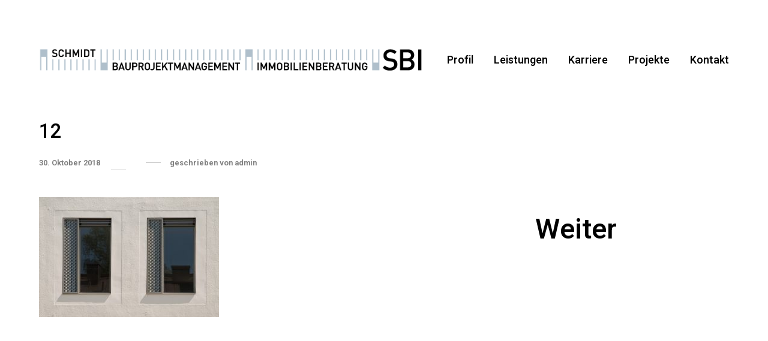

--- FILE ---
content_type: text/html; charset=UTF-8
request_url: https://www.sbi-muenchen.de/start-2-2/attachment/12/
body_size: 11521
content:

<!DOCTYPE html>
<!--[if lt IE 9]> <html lang="de" class="ie7" xmlns="http://www.w3.org/1999/xhtml"> <![endif]-->
<!--[if gt IE 8]><!--> <html lang="de" xmlns="http://www.w3.org/1999/xhtml"> <!--<![endif]-->

<head id="head">

	<meta charset="UTF-8">
	<meta name="format-detection" content="telephone=no">
	<meta name="viewport" content="width=device-width,initial-scale=1,maximum-scale=5">
	<meta name="msapplication-tap-highlight" content="no" />
	
	<link rel="profile" href="https://gmpg.org/xfn/11">
	<link rel="pingback" href="https://www.sbi-muenchen.de/xmlrpc.php">

	<meta name='robots' content='index, follow, max-image-preview:large, max-snippet:-1, max-video-preview:-1' />

	<!-- This site is optimized with the Yoast SEO plugin v19.9 - https://yoast.com/wordpress/plugins/seo/ -->
	<title>12 - SBI Schmidt Bauprojektmanagement Immobilienberatung</title>
	<link rel="canonical" href="https://www.sbi-muenchen.de/start-2-2/attachment/12/" />
	<meta property="og:locale" content="de_DE" />
	<meta property="og:type" content="article" />
	<meta property="og:title" content="12 - SBI Schmidt Bauprojektmanagement Immobilienberatung" />
	<meta property="og:url" content="https://www.sbi-muenchen.de/start-2-2/attachment/12/" />
	<meta property="og:site_name" content="SBI Schmidt Bauprojektmanagement Immobilienberatung" />
	<meta property="og:image" content="https://www.sbi-muenchen.de/start-2-2/attachment/12" />
	<meta property="og:image:width" content="2000" />
	<meta property="og:image:height" content="1334" />
	<meta property="og:image:type" content="image/jpeg" />
	<meta name="twitter:card" content="summary_large_image" />
	<script type="application/ld+json" class="yoast-schema-graph">{"@context":"https://schema.org","@graph":[{"@type":"WebPage","@id":"https://www.sbi-muenchen.de/start-2-2/attachment/12/","url":"https://www.sbi-muenchen.de/start-2-2/attachment/12/","name":"12 - SBI Schmidt Bauprojektmanagement Immobilienberatung","isPartOf":{"@id":"https://www.sbi-muenchen.de/#website"},"primaryImageOfPage":{"@id":"https://www.sbi-muenchen.de/start-2-2/attachment/12/#primaryimage"},"image":{"@id":"https://www.sbi-muenchen.de/start-2-2/attachment/12/#primaryimage"},"thumbnailUrl":"https://www.sbi-muenchen.de/wp-content/uploads/2018/10/12.jpg","datePublished":"2018-10-30T17:22:23+00:00","dateModified":"2018-10-30T17:22:23+00:00","breadcrumb":{"@id":"https://www.sbi-muenchen.de/start-2-2/attachment/12/#breadcrumb"},"inLanguage":"de","potentialAction":[{"@type":"ReadAction","target":["https://www.sbi-muenchen.de/start-2-2/attachment/12/"]}]},{"@type":"ImageObject","inLanguage":"de","@id":"https://www.sbi-muenchen.de/start-2-2/attachment/12/#primaryimage","url":"https://www.sbi-muenchen.de/wp-content/uploads/2018/10/12.jpg","contentUrl":"https://www.sbi-muenchen.de/wp-content/uploads/2018/10/12.jpg","width":2000,"height":1334},{"@type":"BreadcrumbList","@id":"https://www.sbi-muenchen.de/start-2-2/attachment/12/#breadcrumb","itemListElement":[{"@type":"ListItem","position":1,"name":"Startseite","item":"https://www.sbi-muenchen.de/"},{"@type":"ListItem","position":2,"name":"Startseite","item":"https://www.sbi-muenchen.de/"},{"@type":"ListItem","position":3,"name":"12"}]},{"@type":"WebSite","@id":"https://www.sbi-muenchen.de/#website","url":"https://www.sbi-muenchen.de/","name":"SBI Schmidt Bauprojektmanagement Immobilienberatung","description":"Markus Schmidt","potentialAction":[{"@type":"SearchAction","target":{"@type":"EntryPoint","urlTemplate":"https://www.sbi-muenchen.de/?s={search_term_string}"},"query-input":"required name=search_term_string"}],"inLanguage":"de"}]}</script>
	<!-- / Yoast SEO plugin. -->


<link rel='dns-prefetch' href='//s.w.org' />
<link rel="alternate" type="application/rss+xml" title="SBI Schmidt Bauprojektmanagement Immobilienberatung &raquo; Feed" href="https://www.sbi-muenchen.de/feed/" />
<script type="text/javascript">
window._wpemojiSettings = {"baseUrl":"https:\/\/s.w.org\/images\/core\/emoji\/14.0.0\/72x72\/","ext":".png","svgUrl":"https:\/\/s.w.org\/images\/core\/emoji\/14.0.0\/svg\/","svgExt":".svg","source":{"concatemoji":"https:\/\/www.sbi-muenchen.de\/wp-includes\/js\/wp-emoji-release.min.js?ver=6.0.11"}};
/*! This file is auto-generated */
!function(e,a,t){var n,r,o,i=a.createElement("canvas"),p=i.getContext&&i.getContext("2d");function s(e,t){var a=String.fromCharCode,e=(p.clearRect(0,0,i.width,i.height),p.fillText(a.apply(this,e),0,0),i.toDataURL());return p.clearRect(0,0,i.width,i.height),p.fillText(a.apply(this,t),0,0),e===i.toDataURL()}function c(e){var t=a.createElement("script");t.src=e,t.defer=t.type="text/javascript",a.getElementsByTagName("head")[0].appendChild(t)}for(o=Array("flag","emoji"),t.supports={everything:!0,everythingExceptFlag:!0},r=0;r<o.length;r++)t.supports[o[r]]=function(e){if(!p||!p.fillText)return!1;switch(p.textBaseline="top",p.font="600 32px Arial",e){case"flag":return s([127987,65039,8205,9895,65039],[127987,65039,8203,9895,65039])?!1:!s([55356,56826,55356,56819],[55356,56826,8203,55356,56819])&&!s([55356,57332,56128,56423,56128,56418,56128,56421,56128,56430,56128,56423,56128,56447],[55356,57332,8203,56128,56423,8203,56128,56418,8203,56128,56421,8203,56128,56430,8203,56128,56423,8203,56128,56447]);case"emoji":return!s([129777,127995,8205,129778,127999],[129777,127995,8203,129778,127999])}return!1}(o[r]),t.supports.everything=t.supports.everything&&t.supports[o[r]],"flag"!==o[r]&&(t.supports.everythingExceptFlag=t.supports.everythingExceptFlag&&t.supports[o[r]]);t.supports.everythingExceptFlag=t.supports.everythingExceptFlag&&!t.supports.flag,t.DOMReady=!1,t.readyCallback=function(){t.DOMReady=!0},t.supports.everything||(n=function(){t.readyCallback()},a.addEventListener?(a.addEventListener("DOMContentLoaded",n,!1),e.addEventListener("load",n,!1)):(e.attachEvent("onload",n),a.attachEvent("onreadystatechange",function(){"complete"===a.readyState&&t.readyCallback()})),(e=t.source||{}).concatemoji?c(e.concatemoji):e.wpemoji&&e.twemoji&&(c(e.twemoji),c(e.wpemoji)))}(window,document,window._wpemojiSettings);
</script>
<style type="text/css">
img.wp-smiley,
img.emoji {
	display: inline !important;
	border: none !important;
	box-shadow: none !important;
	height: 1em !important;
	width: 1em !important;
	margin: 0 0.07em !important;
	vertical-align: -0.1em !important;
	background: none !important;
	padding: 0 !important;
}
</style>
	<link rel='stylesheet' id='wp-block-library-css'  href='https://www.sbi-muenchen.de/wp-includes/css/dist/block-library/style.min.css?ver=6.0.11' type='text/css' media='all' />
<style id='global-styles-inline-css' type='text/css'>
body{--wp--preset--color--black: #000000;--wp--preset--color--cyan-bluish-gray: #abb8c3;--wp--preset--color--white: #ffffff;--wp--preset--color--pale-pink: #f78da7;--wp--preset--color--vivid-red: #cf2e2e;--wp--preset--color--luminous-vivid-orange: #ff6900;--wp--preset--color--luminous-vivid-amber: #fcb900;--wp--preset--color--light-green-cyan: #7bdcb5;--wp--preset--color--vivid-green-cyan: #00d084;--wp--preset--color--pale-cyan-blue: #8ed1fc;--wp--preset--color--vivid-cyan-blue: #0693e3;--wp--preset--color--vivid-purple: #9b51e0;--wp--preset--gradient--vivid-cyan-blue-to-vivid-purple: linear-gradient(135deg,rgba(6,147,227,1) 0%,rgb(155,81,224) 100%);--wp--preset--gradient--light-green-cyan-to-vivid-green-cyan: linear-gradient(135deg,rgb(122,220,180) 0%,rgb(0,208,130) 100%);--wp--preset--gradient--luminous-vivid-amber-to-luminous-vivid-orange: linear-gradient(135deg,rgba(252,185,0,1) 0%,rgba(255,105,0,1) 100%);--wp--preset--gradient--luminous-vivid-orange-to-vivid-red: linear-gradient(135deg,rgba(255,105,0,1) 0%,rgb(207,46,46) 100%);--wp--preset--gradient--very-light-gray-to-cyan-bluish-gray: linear-gradient(135deg,rgb(238,238,238) 0%,rgb(169,184,195) 100%);--wp--preset--gradient--cool-to-warm-spectrum: linear-gradient(135deg,rgb(74,234,220) 0%,rgb(151,120,209) 20%,rgb(207,42,186) 40%,rgb(238,44,130) 60%,rgb(251,105,98) 80%,rgb(254,248,76) 100%);--wp--preset--gradient--blush-light-purple: linear-gradient(135deg,rgb(255,206,236) 0%,rgb(152,150,240) 100%);--wp--preset--gradient--blush-bordeaux: linear-gradient(135deg,rgb(254,205,165) 0%,rgb(254,45,45) 50%,rgb(107,0,62) 100%);--wp--preset--gradient--luminous-dusk: linear-gradient(135deg,rgb(255,203,112) 0%,rgb(199,81,192) 50%,rgb(65,88,208) 100%);--wp--preset--gradient--pale-ocean: linear-gradient(135deg,rgb(255,245,203) 0%,rgb(182,227,212) 50%,rgb(51,167,181) 100%);--wp--preset--gradient--electric-grass: linear-gradient(135deg,rgb(202,248,128) 0%,rgb(113,206,126) 100%);--wp--preset--gradient--midnight: linear-gradient(135deg,rgb(2,3,129) 0%,rgb(40,116,252) 100%);--wp--preset--duotone--dark-grayscale: url('#wp-duotone-dark-grayscale');--wp--preset--duotone--grayscale: url('#wp-duotone-grayscale');--wp--preset--duotone--purple-yellow: url('#wp-duotone-purple-yellow');--wp--preset--duotone--blue-red: url('#wp-duotone-blue-red');--wp--preset--duotone--midnight: url('#wp-duotone-midnight');--wp--preset--duotone--magenta-yellow: url('#wp-duotone-magenta-yellow');--wp--preset--duotone--purple-green: url('#wp-duotone-purple-green');--wp--preset--duotone--blue-orange: url('#wp-duotone-blue-orange');--wp--preset--font-size--small: 13px;--wp--preset--font-size--medium: 20px;--wp--preset--font-size--large: 36px;--wp--preset--font-size--x-large: 42px;}.has-black-color{color: var(--wp--preset--color--black) !important;}.has-cyan-bluish-gray-color{color: var(--wp--preset--color--cyan-bluish-gray) !important;}.has-white-color{color: var(--wp--preset--color--white) !important;}.has-pale-pink-color{color: var(--wp--preset--color--pale-pink) !important;}.has-vivid-red-color{color: var(--wp--preset--color--vivid-red) !important;}.has-luminous-vivid-orange-color{color: var(--wp--preset--color--luminous-vivid-orange) !important;}.has-luminous-vivid-amber-color{color: var(--wp--preset--color--luminous-vivid-amber) !important;}.has-light-green-cyan-color{color: var(--wp--preset--color--light-green-cyan) !important;}.has-vivid-green-cyan-color{color: var(--wp--preset--color--vivid-green-cyan) !important;}.has-pale-cyan-blue-color{color: var(--wp--preset--color--pale-cyan-blue) !important;}.has-vivid-cyan-blue-color{color: var(--wp--preset--color--vivid-cyan-blue) !important;}.has-vivid-purple-color{color: var(--wp--preset--color--vivid-purple) !important;}.has-black-background-color{background-color: var(--wp--preset--color--black) !important;}.has-cyan-bluish-gray-background-color{background-color: var(--wp--preset--color--cyan-bluish-gray) !important;}.has-white-background-color{background-color: var(--wp--preset--color--white) !important;}.has-pale-pink-background-color{background-color: var(--wp--preset--color--pale-pink) !important;}.has-vivid-red-background-color{background-color: var(--wp--preset--color--vivid-red) !important;}.has-luminous-vivid-orange-background-color{background-color: var(--wp--preset--color--luminous-vivid-orange) !important;}.has-luminous-vivid-amber-background-color{background-color: var(--wp--preset--color--luminous-vivid-amber) !important;}.has-light-green-cyan-background-color{background-color: var(--wp--preset--color--light-green-cyan) !important;}.has-vivid-green-cyan-background-color{background-color: var(--wp--preset--color--vivid-green-cyan) !important;}.has-pale-cyan-blue-background-color{background-color: var(--wp--preset--color--pale-cyan-blue) !important;}.has-vivid-cyan-blue-background-color{background-color: var(--wp--preset--color--vivid-cyan-blue) !important;}.has-vivid-purple-background-color{background-color: var(--wp--preset--color--vivid-purple) !important;}.has-black-border-color{border-color: var(--wp--preset--color--black) !important;}.has-cyan-bluish-gray-border-color{border-color: var(--wp--preset--color--cyan-bluish-gray) !important;}.has-white-border-color{border-color: var(--wp--preset--color--white) !important;}.has-pale-pink-border-color{border-color: var(--wp--preset--color--pale-pink) !important;}.has-vivid-red-border-color{border-color: var(--wp--preset--color--vivid-red) !important;}.has-luminous-vivid-orange-border-color{border-color: var(--wp--preset--color--luminous-vivid-orange) !important;}.has-luminous-vivid-amber-border-color{border-color: var(--wp--preset--color--luminous-vivid-amber) !important;}.has-light-green-cyan-border-color{border-color: var(--wp--preset--color--light-green-cyan) !important;}.has-vivid-green-cyan-border-color{border-color: var(--wp--preset--color--vivid-green-cyan) !important;}.has-pale-cyan-blue-border-color{border-color: var(--wp--preset--color--pale-cyan-blue) !important;}.has-vivid-cyan-blue-border-color{border-color: var(--wp--preset--color--vivid-cyan-blue) !important;}.has-vivid-purple-border-color{border-color: var(--wp--preset--color--vivid-purple) !important;}.has-vivid-cyan-blue-to-vivid-purple-gradient-background{background: var(--wp--preset--gradient--vivid-cyan-blue-to-vivid-purple) !important;}.has-light-green-cyan-to-vivid-green-cyan-gradient-background{background: var(--wp--preset--gradient--light-green-cyan-to-vivid-green-cyan) !important;}.has-luminous-vivid-amber-to-luminous-vivid-orange-gradient-background{background: var(--wp--preset--gradient--luminous-vivid-amber-to-luminous-vivid-orange) !important;}.has-luminous-vivid-orange-to-vivid-red-gradient-background{background: var(--wp--preset--gradient--luminous-vivid-orange-to-vivid-red) !important;}.has-very-light-gray-to-cyan-bluish-gray-gradient-background{background: var(--wp--preset--gradient--very-light-gray-to-cyan-bluish-gray) !important;}.has-cool-to-warm-spectrum-gradient-background{background: var(--wp--preset--gradient--cool-to-warm-spectrum) !important;}.has-blush-light-purple-gradient-background{background: var(--wp--preset--gradient--blush-light-purple) !important;}.has-blush-bordeaux-gradient-background{background: var(--wp--preset--gradient--blush-bordeaux) !important;}.has-luminous-dusk-gradient-background{background: var(--wp--preset--gradient--luminous-dusk) !important;}.has-pale-ocean-gradient-background{background: var(--wp--preset--gradient--pale-ocean) !important;}.has-electric-grass-gradient-background{background: var(--wp--preset--gradient--electric-grass) !important;}.has-midnight-gradient-background{background: var(--wp--preset--gradient--midnight) !important;}.has-small-font-size{font-size: var(--wp--preset--font-size--small) !important;}.has-medium-font-size{font-size: var(--wp--preset--font-size--medium) !important;}.has-large-font-size{font-size: var(--wp--preset--font-size--large) !important;}.has-x-large-font-size{font-size: var(--wp--preset--font-size--x-large) !important;}
</style>
<link rel='stylesheet' id='contact-form-7-css'  href='https://www.sbi-muenchen.de/wp-content/plugins/contact-form-7/includes/css/styles.css?ver=5.7.7' type='text/css' media='all' />
<link rel='stylesheet' id='calafate-style-css'  href='https://www.sbi-muenchen.de/wp-content/themes/sbi/style.css?ver=6.0.11' type='text/css' media='all' />
<style id='calafate-style-inline-css' type='text/css'>
/* Main color scheme */body:not(.hero-1), body.hero-1:not(.before), body.hero-1.very-first-init, .hero-header .overlay, #site-header.sticky, .single-product .images .overlay, .lazyload-container.ratio-enabled {background-color: #ffffff;}#site-overlay {background-color: rgba(255,255,255, 0.95);}.overlay-menu + .filters-images div:after {background-color: rgba(255,255,255, 0.75);}body, body a, .comments-link:hover, body #site-header .image-logo-disabled span, body #site-header .image-logo-disabled span, #site-share a:not(:last-child):after, body:not(.hero-1) #preloader span, body.hero-1:not(.before) #preloader span, body.hero-1.very-first-init #preloader span, div.quantity input, input[type="submit"], #site-overlay #searchform input, .comments-link span, .comments-link, .cf-7.mailchimp .wpcf7-form-control-wrap input, .btn, .overlay-menu .wpml-ls-item span, span.btn {color: #000000;}#content svg *, #site-actions svg *, #site-overlay *, #site-share svg * {fill: #000000;stroke: #000000; }.entry-navigation--double:after, .entry-meta div:not(:first-child):not(.desk--right):before, .single-portfolio .entry-navigation__info .meta:last-child:before, .overlay-menu li:after, hr, .dots-close-anim span, body .lines, body .lines:before, body .lines:after, .entry-navigation__item--prev:after, .post-navigation.bigger .no span:first-child:after, .hero-helper-arrow .scroll, .hero-carousel-paging li.dot.is-selected, .latest-blog .lb-content, .post-navigation .no span:first-child:after, .hero-slider-captions .caption a:hover:after, .calafate-slider .flickity-page-dots .dot {background-color: #000000;}body .responsive-bag svg *, body .responsive-search svg * {fill: #000000 !important;}table, table *, .hero-carousel-paging li.dot, div.quantity input, .calafate-tabs .tab-title.active, .entry-archive .searchform input, .hero-helper-arrow .mouse, .comments-link span, .btn {border-color: #000000;}.post-password-form input[type="password"] {border-color: #000000 !important;}.grid-border, .grid-border .calafate-gallery--item, .calafate-tabs .tabs-titles, .calafate-toggle h5 {border-color: rgba(0,0,0, 0.15);}.calafate-toggle h5:hover, .latest-blog .lb-image {background-color: rgba(0,0,0, 0.15);}.calafate-toggle .content, .entry-thumbnail-holder {background-color: rgba(0,0,0, 0.06);}.latest-blog .lb-entry a, .hero-slider-captions .caption a:hover:after {color: #ffffff;}#site-header.sticky { box-shadow: 0 10px 20px rgba(255,255,255, 0.06);}.page-template-template-portfolio .post-navigation.bigger .no span:first-child:after {background-color: rgba(0,0,0, 0.5);}#site-overlay #searchform input::-webkit-input-placeholder, .entry-archive .searchform input::-webkit-input-placeholder, .entry-archive .searchform input { color: #000000; opacity: 1 }#site-overlay #searchform input::-moz-placeholder, .entry-archive .searchform input::-moz-placeholder, .entry-archive .searchform input { color: #000000; opacity: 1 }#site-overlay #searchform input:-ms-input-placeholder, .entry-archive .searchform input:ms-input-placeholder, .entry-archive .searchform input { color: #000000; opacity: 1 }#site-overlay #searchform input::placeholder, .entry-archive .searchform input::placeholder, .entry-archive .searchform input { color: #000000; opacity: 1 }input::-webkit-input-placeholder, textarea::-webkit-input-placeholder { color: #ffffff; }input::-moz-placeholder, textarea::-moz-placeholder { color: #ffffff; }input:-ms-input-placeholder, textarea:-ms-input-placeholder { color: #ffffff; }input::placeholder, textarea::placeholder { color: #ffffff; }input, textarea {color: #ffffff;background-color: #000000;}.responsive-bag .woocommerce-cart-no {background-color: #90adb5;}h3 .underlined-heading:after, #respond .form-submit #submit .underlined-heading:after, .entry-minimal__title span:after, .entry-archive .entry-read-link:after, .entry-meta a:after, .comment-reply-link:after, .hide-comments:after, .not-found a:after, .top-menu li a:after, #site-footer .widget a:after, .comments-link.opened span, .overlay-menu a span, .widget li a:hover:before, .fancybox-nav span:hover, .fancybox-close:hover, .entry-navigation__link:after, .page-content h3:after, blockquote:before, .mejs-controls .mejs-horizontal-volume-slider .mejs-horizontal-volume-current, .mejs-controls .mejs-volume-button .mejs-volume-slider .mejs-volume-current, .mejs-overlay:hover .mejs-overlay-button, .summary .cart button[type="submit"]:after, .blog .STAMP a:after, .comment-reply-link:hover:before, .comment-avatar .by-author, .entry-portfolio.hover-two h3:after, body .responsive-bag .woocommerce-cart-no, .entry-content a:after, span.button, #mini-cart .cart-checkout, .overlay-menu a span.no, .wooshortcode .woocommerce-grid .entry-portfolio.product .entry-buttons a:hover:before {background-color: #90adb5;}.mejs-controls .mejs-time-rail .mejs-time-current {background-color: #90adb5 !important;}.comments-link.opened span, .widget .tagcloud a:hover, .widget .calendar_wrap td#today:after {border-color: #90adb5;}.comments-link.opened, .comment-meta .by-author, .overlay-menu a.selected, .overlay-menu a.selected span.no, .widget .calendar_wrap td#today, .widget .calendar_wrap td a, .entry-content a:not(.entry-navigation__item):not(.post-edit-link):not(.fancybox):not(.button):not(.image-text-link), .wpcf7 input[type="submit"]:hover {color: #90adb5;}a.no-link-style, .no-link-style a {color: #000000 !important;font-weight: 500;}.blog .entry-portfolio .entry-sitle, .blog-posts-carousel .car-post .car-title {background-image: linear-gradient(#90adb5, #90adb5);}span.button a {color: #ffffff !important;}span.button:hover a, #mini-cart .cart-checkout:hover {color: #90adb5 !important;}.comments-link.opened span, .overlay-menu a span, #mini-cart .cart-checkout, .overlay-menu a span.no {color: #ffffff;}.overlay-menu a.selected span.no, span.button:hover, #mini-cart .cart-checkout:hover {background: #ffffff !important;}#comments .comments-wrapper, #respond .form-submit #submit {background: #fff;}#comments .comments-wrapper, #comments .comments-wrapper a, .comment-meta h6 a, #respond h3 small a:hover, #respond .form-submit #submit small a:hover, #respond .form-submit #submit:hover, #respond form input, #respond form textarea {color: #000;}#respond h3, #respond .form-submit #submit {color: rgba(0,0,0, 0.07);}#respond form, #respond .form-comment, #respond .form-author, #respond .form-email {border-color: #000;}.hide-comments:before, .comment-reply-link:before {background: #000;}#comments svg * {fill: #000;stroke: transparent;}#respond form input::-webkit-input-placeholder, #respond form textarea::-webkit-input-placeholder { color: #000; }#respond form input::-moz-placeholder, #respond form textarea::-moz-placeholder { color: #000; }#respond form input:-ms-input-placeholder, #respond form textarea:-ms-input-placeholder { color: #000; }#respond form input::placeholder, #respond form textarea::placeholder { color: #000; }.post-tags a {color: #000000 !important;}/* Blog sidebar */#site-sidebar {background: #ffffff;}#site-sidebar, #site-sidebar a, #site-sidebar ul a:hover, #site-sidebar .cf-7.mailchimp .wpcf7-form-control-wrap input {color: #000000;}.widget input::-webkit-input-placeholder { color: #000000; }.widget input::-moz-placeholder{ color: #000000; }.widget input:-ms-input-placeholder { color: #000000; }.widget input::placeholder { color: #000000; }.widget li a:before, .widget .calendar_wrap tfoot a:before {color: #000000;}.widget .searchform button svg, .widget .searchform button svg *, #site-sidebar-opener svg path, #site-sidebar-closer span svg path {fill: #000000;stroke: #000000;}#site-sidebar a:hover {color: #90adb5;}#site-sidebar-closer:hover svg path {fill: #90adb5;stroke: #90adb5;}.widget .searchform input{border-color: #000000;color: #000000;}.widget .searchform input::-webkit-input-placeholder {color: #000000;}.widget .searchform input::-moz-placeholder {color: #000000;}.widget .searchform input:-ms-input-placeholder {color: #000000;}.widget .searchform input::placeholder {color: #000000;}.tagcloud a {border-color: rgba(0,0,0, 0.15);}.widget li a:before {background: #000000;}/* Typography */h1, .entry-minimal__title, .entry-navigation__item, .poppins, #site-overlay #searchform #s {font-family: 'Heebo', sans-serif;}h2, h3, h4, h5, h6, .single-portfolio .entry-breadcrumb, #respond .form-submit #submit {font-family: 'Heebo', sans-serif;}#site-logo.image-logo-disabled span, #site-navigation, .overlay-menu, .woocommerce-breadcrumb {font-family: 'Heebo', sans-serif;}body, .top-menu .cart-item sup, input, textarea {font-family: 'Heebo', sans-serif;}.single-portfolio .entry-navigation__info .meta, .entry-caption .entry-meta, .page-template-template-cover .covers-title {font-family: "Helvetica Neue", Helvetica, Arial, sans-serif;}#mini-cart {background-color: #fff;}#mini-cart, #mini-cart .cart_list li .remove {color: #000;}#mini-cart .remove-button {background-color: rgba(0,0,0, 0.08);}#mini-cart .cart-totals {background-color: rgba(0,0,0, 0.1);}#mini-cart .empty .cart-checkout {background-color: rgba(0,0,0, 0.5);}#mini-cart .empty-cart svg path {fill: rgba(0,0,0, 0.1);}body .top-menu .cart-item a {color: rgba(0,0,0, 0.5) !important;}.form-columns .simple-select-cover .simple-select-inner {background-color: rgba(0,0,0, 1);color: #ffffff;}.flickity-prev-next-button {background-color: #ffffff !important;}/* Custom CSS */
/* Hero header */body .hero-header .media.active {opacity: 1;}body .hero-header.active .media {opacity: 1;}
</style>
<link rel='stylesheet' id='calafate-font-head-css'  href='https://www.sbi-muenchen.de/wp-content/uploads/fonts/6c8e45d6ec546e121555405fc36d78a4/font.css?v=1666767840' type='text/css' media='all' />
<script type='text/javascript' src='https://www.sbi-muenchen.de/wp-includes/js/jquery/jquery.min.js?ver=3.6.0' id='jquery-core-js'></script>
<script type='text/javascript' src='https://www.sbi-muenchen.de/wp-includes/js/jquery/jquery-migrate.min.js?ver=3.3.2' id='jquery-migrate-js'></script>
<link rel="https://api.w.org/" href="https://www.sbi-muenchen.de/wp-json/" /><link rel="alternate" type="application/json" href="https://www.sbi-muenchen.de/wp-json/wp/v2/media/3129" /><link rel="EditURI" type="application/rsd+xml" title="RSD" href="https://www.sbi-muenchen.de/xmlrpc.php?rsd" />
<link rel="wlwmanifest" type="application/wlwmanifest+xml" href="https://www.sbi-muenchen.de/wp-includes/wlwmanifest.xml" /> 
<meta name="generator" content="WordPress 6.0.11" />
<link rel='shortlink' href='https://www.sbi-muenchen.de/?p=3129' />
<link rel="alternate" type="application/json+oembed" href="https://www.sbi-muenchen.de/wp-json/oembed/1.0/embed?url=https%3A%2F%2Fwww.sbi-muenchen.de%2Fstart-2-2%2Fattachment%2F12%2F" />
<!-- social meta start --><meta id="meta-ogtitle" property="og:title" content="12"/><meta id="meta-ogtype" property="og:type" content="article"/><meta id="meta-ogurl" property="og:url" content="https://www.sbi-muenchen.de/start-2-2/attachment/12/"/><meta id="meta-ogsitename" property="og:site_name" content="SBI Schmidt Bauprojektmanagement Immobilienberatung"/><meta id="meta-description" property="og:description" content="" /><meta id="meta-twittercard" name="twitter:card" value="summary"><!-- social meta end --><link rel="icon" href="https://www.sbi-muenchen.de/wp-content/uploads/2022/02/cropped-sbi_icon01-32x32.png" sizes="32x32" />
<link rel="icon" href="https://www.sbi-muenchen.de/wp-content/uploads/2022/02/cropped-sbi_icon01-192x192.png" sizes="192x192" />
<link rel="apple-touch-icon" href="https://www.sbi-muenchen.de/wp-content/uploads/2022/02/cropped-sbi_icon01-180x180.png" />
<meta name="msapplication-TileImage" content="https://www.sbi-muenchen.de/wp-content/uploads/2022/02/cropped-sbi_icon01-270x270.png" />
<style id="calafate-admin-bar-style" type="text/css">

			html, * html body {
				margin-top: 0 !important;
			}

			#wpadminbar {
				background: rgba(0, 0, 0, .4) !important;
				opacity: .7 !important;
				-ms-filter:"progid:DXImageTransform.Microsoft.Alpha(Opacity=70)" !important;
				filter: alpha(opacity=70) !important;
			}

		</style>		<style type="text/css" id="wp-custom-css">
			.wrapper {
	max-width: 1500px;
}

.not-found h1 {
color:#fff;
}

.not-found a.ajax-link.boohw {
color:#fff;
}

h2 {
	line-height: 1.2;}

ul li, ol li {
	margin-bottom: 2px;
}

.overlay-menu a {
	font-size: 3.0625rem;
	font-weight: 500;
}

strong {
	font-weight: 500;
}

.page-template-template-cover .cover-item h3, .page-template-template-cover .cover-item #respond .form-submit #submit, #respond .form-submit .page-template-template-cover .cover-item #submit {
	font-weight: 500;
}

h1, h2, h3, h4, h5, h6, .single-portfolio .entry-title, .entry-hero-tagline h1 {
	font-weight: 500;
}

.lines::before, .lines::after, .lines{
	height: 2px;
}

#site-logo.image-logo-disabled span {	font: 500 2.2625rem "Rubik", Helvetica, sans-serif;
	color: #fff;
}
@media screen and (max-width: 736px) {
   #site-logo h2:after {
       content: " ";
       position: absolute;
       display: block;
       background: url(/wp-content/uploads/2018/01/logo02.png);
       background-repeat: no-repeat;
       background-position: center;
       background-size: contain;
       top: -10px;
       width: 61px;
       height: 35px;}
#site-logo h2 img { display: none !important;}
.page-template-template-cover .cover-item h3{
	font-size: 1.4625rem !important;}
	
.entry-hero-tagline h1 {
	font-size: 1.6875rem !important;
}
}
.entry-title, .entry-navigation__item {
	font-weight: 500;
}

.entry-caption h3 {
	font-weight: 500 !important;
}

ul {
	list-style: disc inside;
	list-style-position: inside;
}

.entry-portfolio.hover-two .entry-caption h3, .entry-portfolio.hover-two .entry-caption #respond .form-submit #submit, #respond .form-submit .entry-portfolio.hover-two .entry-caption #submit {
	font-size: 1.1825rem;
	letter-spacing: -0.01em;
}

.entry-portfolio.hover-two .entry-caption .entry-meta {
	text-transform: none;
}

.entry-navigation--portfolio .entry-navigation__item {
	font-size: 2.9375rem;
}

.page-template-template-cover .cover-item h3{
	font-size: 2.1125rem;
	}

.entry-caption .entry-meta {
	font-style: normal;
	font-size: 0.9375rem;
	opacity: 1;
	font-weight: 400;
}
ul {
	margin-left: 1em;
	list-style: disc inside;
	list-style-position: outside;
}
#site-navigation {
	font-weight: 500;
}
.entry-hero-tagline h1 {
	font-size: 3.6875rem;
	font-size: 4vmin;
}
.entry-content a:not(.entry-navigation__item):not(.post-edit-link):not(.fancybox):not(.button):not(.image-text-link) {
	font-weight: 500;
}
.page-template-template-cover .covers.style--Split::after {
	background: rgba(0, 0, 0, 0); 
}



@media only screen
  and (max-width: 1290px) {
 .entry-portfolio.hover-two .entry-caption h3, .entry-portfolio.hover-two .entry-caption #respond .form-submit #submit, #respond .form-submit .entry-portfolio.hover-two .entry-caption #submit {
	font-size: 1.0625rem;
}
}

.portfolio-grid.index-0 .entry-portfolio.hover-two .entry-caption {
	padding-top: 15px;
	padding-right:30px;
}

h3 {
	margin-bottom:25px;
}		</style>
		
</head>

<body data-rsssl=1 id="body" class="attachment attachment-template-default single single-attachment postid-3129 attachmentid-3129 attachment-jpeg  very-first-init no-js kill-overlay before id-3129 hero-0 gap- scroll- color-scheme- has-sticky-header-enabled has-hamburger-menu-disabled">

<div id="site" class="header-content-wrapper out animate">

	<div class="site-carry">

		<header id="site-header" class="site-header" itemscope itemtype="http://schema.org/Organization">

			<div class="site-header-holder wrapper">

				<a id="site-logo" class="site-logo ajax-link image-logo-enabled" href="https://www.sbi-muenchen.de/" rel="home" itemprop="url">

											<h2><img src="https://www.sbi-muenchen.de/wp-content/uploads/2018/01/logo03.png" alt="SBI Schmidt Bauprojektmanagement Immobilienberatung" width="800" height="50" itemprop="logo" style="max-height: 40px" /></h2>
					
				</a>

				<nav id="site-navigation" class="site-navigation submenu-linear">

					
					<a class="responsive-nav" href="#"><span class="lines"></span></a>

										
					
					
					<ul id="menu-haupmenue" class="top-menu right"><li id="nav-menu-item-3038" class="menu-item menu-item-type-post_type menu-item-object-page top-level-item"><a href="https://www.sbi-muenchen.de/profil/" class="ajax-link">Profil<span class="prefetch-hero" style="display:none"><div class="media image" data-bg-small="https://www.sbi-muenchen.de/wp-content/uploads/2018/10/05-960x640.jpg" data-bg-medium="https://www.sbi-muenchen.de/wp-content/uploads/2018/10/05-1380x920.jpg" data-bg-large="https://www.sbi-muenchen.de/wp-content/uploads/2018/10/05-1920x1280.jpg" data-bg-full="https://www.sbi-muenchen.de/wp-content/uploads/2018/10/05.jpg"></div></span></a></li>
<li id="nav-menu-item-2527" class="menu-item menu-item-type-post_type menu-item-object-page top-level-item"><a href="https://www.sbi-muenchen.de/leistungen/" class="ajax-link">Leistungen<span class="prefetch-hero" style="display:none"><div class="media image" data-bg-small="https://www.sbi-muenchen.de/wp-content/uploads/2018/01/sbi01-960x720.jpg" data-bg-medium="https://www.sbi-muenchen.de/wp-content/uploads/2018/01/sbi01-1380x1035.jpg" data-bg-large="https://www.sbi-muenchen.de/wp-content/uploads/2018/01/sbi01.jpg" data-bg-full="https://www.sbi-muenchen.de/wp-content/uploads/2018/01/sbi01.jpg"></div></span></a></li>
<li id="nav-menu-item-3478" class="menu-item menu-item-type-post_type menu-item-object-page top-level-item"><a href="https://www.sbi-muenchen.de/karriere/" class="ajax-link">Karriere<span class="prefetch-hero" style="display:none"><div class="media image" data-bg-small="https://www.sbi-muenchen.de/wp-content/uploads/2018/10/treppe01-960x640.jpg" data-bg-medium="https://www.sbi-muenchen.de/wp-content/uploads/2018/10/treppe01-1380x920.jpg" data-bg-large="https://www.sbi-muenchen.de/wp-content/uploads/2018/10/treppe01.jpg" data-bg-full="https://www.sbi-muenchen.de/wp-content/uploads/2018/10/treppe01.jpg"></div></span></a></li>
<li id="nav-menu-item-2534" class="menu-item menu-item-type-post_type menu-item-object-page top-level-item"><a href="https://www.sbi-muenchen.de/projekte/" class="ajax-link">Projekte</a></li>
<li id="nav-menu-item-2955" class="menu-item menu-item-type-post_type menu-item-object-page top-level-item"><a href="https://www.sbi-muenchen.de/kontakt/" class="ajax-link">Kontakt<span class="prefetch-hero" style="display:none"><div class="media image" data-bg-small="https://www.sbi-muenchen.de/wp-content/uploads/2018/10/07-960x640.jpg" data-bg-medium="https://www.sbi-muenchen.de/wp-content/uploads/2018/10/07-1380x920.jpg" data-bg-large="https://www.sbi-muenchen.de/wp-content/uploads/2018/10/07-1920x1280.jpg" data-bg-full="https://www.sbi-muenchen.de/wp-content/uploads/2018/10/07.jpg"></div></span></a></li>
</ul>
				</nav>

			</div>

		</header>

		
		<div id="content" class="site-content">

			
			<div id="primary" class="content-area wrapper">
			
				<main id="main" class="site-main grid">

				
		
			<article id="post-3129" class="one-half old-breakpoint--whole grid__item post-half post-3129 attachment type-attachment status-inherit hentry" itemscope itemtype="http://schema.org/Article">

				
					<header class="entry-header">

						<h1 class="entry-title">12</h1>
						<div class="entry-meta">

							<div class="time-author">
					
								<div class="time">
									<time datetime="2018-10-30T18:22:23+01:00" itemprop="datePublished">
										30. Oktober 2018									</time>
								</div>

								
								<div class="category">
																	</div>

								
								<div class="author">
									geschrieben von 
									<span itemprop="author">admin</span>
								</div>

							</div>

							
						</div>

					</header><!-- .entry-header -->

				
				<div class="entry-content">

					<p class="attachment"><a href='https://www.sbi-muenchen.de/wp-content/uploads/2018/10/12.jpg'><img width="300" height="200" src="https://www.sbi-muenchen.de/wp-content/uploads/2018/10/12-300x200.jpg" class="attachment-medium size-medium" alt="" loading="lazy" srcset="https://www.sbi-muenchen.de/wp-content/uploads/2018/10/12-300x200.jpg 300w, https://www.sbi-muenchen.de/wp-content/uploads/2018/10/12-768x512.jpg 768w, https://www.sbi-muenchen.de/wp-content/uploads/2018/10/12-1024x683.jpg 1024w, https://www.sbi-muenchen.de/wp-content/uploads/2018/10/12.jpg 2000w" sizes="(max-width: 300px) 100vw, 300px" /></a></p>

				</div><!-- .entry-content -->

				
				<nav class="entry-navigation entry-navigation--post one-half old-breakpoint--whole"><div><a class="entry-navigation__item ajax-link" href="https://www.sbi-muenchen.de/start-2-2/attachment/12/"><span class="entry-navigation__link">Weiter</span><span class="entry-navigation__info"><span class="title">12</span></span></a></div></nav>
			</article><!-- #post-## -->

			

			
			</main><!-- #main -->
		</div><!-- #primary -->

		
				
	</div>

	<footer id="site-footer" class="site-footer wrapper">

		<div id="text-3" class="widget one-third lap--two-thirds palm--one-whole widget_text">			<div class="textwidget"><p>Copyright © 2018-2025<br />
<strong>SBI</strong> Schmidt Bauprojektmanagement Immobilienberatung<br />
<a href="https://www.sbi-muenchen.de/?page_id=2971">Impressum &amp; Datenschutz</a></p>
</div>
		</div>
	</footer><!-- #colophon -->

</div><!-- #content -->

<div id="site-actions" class="site-actions"><div id="site-actions-holder"><a id="site-actions-up" href="#"><span class="icon"><svg width="17px" height="20px" viewBox="-1 0 17 20" version="1.1" xmlns="http://www.w3.org/2000/svg"><g stroke="none" stroke-width="1" fill="none" fill-rule="evenodd" transform="translate(8.000000, 10.000000) rotate(-90.000000) translate(-8.000000, -10.000000) translate(-2.000000, 2.000000)"><path d="M14.96,8.00183051 C14.96,7.66491525 14.7151523,7.39166102 14.4132615,7.39166102 L0.796738526,7.39166102 C0.494756613,7.39166102 0.25,7.66491525 0.25,8.00183051 C0.25,8.33874576 0.494756613,8.612 0.796738526,8.612 L14.4132615,8.612 C14.7151523,8.612 14.96,8.33874576 14.96,8.00183051 L14.96,8.00183051 Z" fill="#778BA2"></path><path d="M11.8494237,14.3838983 C11.6110508,14.6221695 11.6110508,15.0085085 11.8494237,15.2467797 C11.9685085,15.3658644 12.1247119,15.4254576 12.2808136,15.4254576 C12.4369153,15.4254576 12.5931186,15.3658644 12.7122034,15.2467797 L19.5257627,8.43322034 C19.7641356,8.19494915 19.7641356,7.80861017 19.5257627,7.57033898 L12.7122034,0.756779661 C12.4740339,0.518508475 12.0874915,0.518508475 11.8494237,0.756779661 C11.6110508,0.995050847 11.6110508,1.38138983 11.8494237,1.61966102 L18.2314915,8.00172881 L11.8494237,14.3838983 L11.8494237,14.3838983 Z" fill="#778BA2"></path></g></svg></span><span class="tooltip">Nach oben</span></a><a id="site-actions-search" href="#"><span class="icon"><svg width="13px" height="13px" viewBox="0 0 13 13" version="1.1" xmlns="http://www.w3.org/2000/svg"><path d="M12.8023435,11.8409402 L9.59762114,8.62300319 C10.4216116,7.67731629 10.8730808,6.48744865 10.8730808,5.24874487 C10.8730808,2.35463259 8.4342015,0 5.4365404,0 C2.4388793,0 0,2.35463259 0,5.24874487 C0,8.14285714 2.4388793,10.4974897 5.4365404,10.4974897 C6.56190426,10.4974897 7.63432095,10.1697855 8.5512053,9.54769512 L11.7802739,12.7900502 C11.915242,12.9253765 12.0967751,13 12.2913087,13 C12.475442,13 12.6501204,12.9322227 12.7827247,12.8089913 C13.0644793,12.5472387 13.0734614,12.1131903 12.8023435,11.8409402 L12.8023435,11.8409402 Z M5.4365404,1.36923779 C7.65228517,1.36923779 9.45485286,3.10953902 9.45485286,5.24874487 C9.45485286,7.38795071 7.65228517,9.12825194 5.4365404,9.12825194 C3.22079563,9.12825194 1.41822793,7.38795071 1.41822793,5.24874487 C1.41822793,3.10953902 3.22079563,1.36923779 5.4365404,1.36923779 L5.4365404,1.36923779 Z" stroke="none" fill="#778BA2" fill-rule="evenodd"></path></svg></span><span class="tooltip">Suchen</span></a></div></div>
	<div id="site-overlay">

		
	    	<form role="search" method="get" id="searchform" class="searchform" action="https://www.sbi-muenchen.de/" >
					<input type="search" autocomplete="off" placeholder="Hier tippen, um zu suchen" name="s" id="s" />
					<button id="submit_s" type="submit"><span><svg xmlns="http://www.w3.org/2000/svg" width="12" height="12" viewBox="0 -1 12 12" version="1.1"><path d="M8.12 6.68C8.52 6.02 8.75 5.26 8.75 4.44 8.75 2.06 6.69 0 4.31 0 1.93 0 0 1.93 0 4.31 0 6.69 2.06 8.75 4.44 8.75 5.23 8.75 5.97 8.53 6.61 8.16L9.25 10.81C9.51 11.06 9.93 11.06 10.19 10.81L10.85 10.15C11.11 9.89 11.01 9.56 10.75 9.31L8.12 6.68ZM1.33 4.31C1.33 2.66 2.66 1.33 4.31 1.33 5.95 1.33 7.42 2.79 7.42 4.44 7.42 6.09 6.09 7.42 4.44 7.42 2.79 7.42 1.33 5.95 1.33 4.31L1.33 4.31Z" stroke="none" fill="#000000" fill-rule="evenodd"/></svg></span></button>
		    </form>
		   
		
		
		<div id="overlay-mouse"><span class="close"><svg xmlns="http://www.w3.org/2000/svg" width="23" height="23" viewBox="-1 -1 23 23" version="1.1"><path d="M0.5 10L20.5 10" stroke="#000000" stroke-width="2" stroke-linecap="square" fill="none"/><path d="M0.5 10L20.5 10" stroke="#000000" stroke-width="2" stroke-linecap="square" fill="none" transform="translate(10.500000, 10.000000) rotate(-270.000000) translate(-10.500000, -10.000000) "/></svg></span></div>

	</div>

</div>


<div id="preloader"><span>.</span><span>.</span><span>.</span></div>


<!-- IE 8 Message -->
<div id="oldie">
	<p>Bitte verwenden Sie einen aktuellen Browser, damit die Website korrekt funktioniert.<br /><br />
	<a href="https://www.google.com/chrome/" target="_blank" rel="noreferrer noopener">Sie sollten noch heute aktualisieren.</a>
	</p>
</div>

<!-- No Scripts Message -->
<noscript id="scriptie">
	<div>
		<p>Bitte installieren und aktivieren Sie Javascript, damit die Website funktioniert.</p>
		<p>Bitte einschalten!</p>
	</div>
</noscript>

<script type='text/javascript' src='https://www.sbi-muenchen.de/wp-content/plugins/contact-form-7/includes/swv/js/index.js?ver=5.7.7' id='swv-js'></script>
<script type='text/javascript' id='contact-form-7-js-extra'>
/* <![CDATA[ */
var wpcf7 = {"api":{"root":"https:\/\/www.sbi-muenchen.de\/wp-json\/","namespace":"contact-form-7\/v1"},"cached":"1"};
/* ]]> */
</script>
<script type='text/javascript' src='https://www.sbi-muenchen.de/wp-content/plugins/contact-form-7/includes/js/index.js?ver=5.7.7' id='contact-form-7-js'></script>
<script type='text/javascript' id='calafate-main-min-js-extra'>
/* <![CDATA[ */
var langObj = {"post_comment":"Kommentar ver\u00f6ffentlichen","posted_comment":"Ihr Kommentar wartet auf Freischaltung.","duplicate_comment":"Doppelter Content erkannt. Es scheint, dass dies bereits zuvor gepostet wurde.","posting_comment":"Ihr Kommentar wird gesendet, bitte warten.","required_comment":"Bitte f\u00fcllen Sie alle erforderlichen Felder aus."};
var svg = {"arrow":"<span class=\"arrow\"><svg xmlns=\"http:\/\/www.w3.org\/2000\/svg\" width=\"45\" height=\"24\" viewBox=\"56 175 45 24\" version=\"1.1\"><g stroke=\"none\" stroke-width=\"1\" fill=\"none\" fill-rule=\"evenodd\" transform=\"translate(56.468750, 175.300000)\"><path d=\"M41.2 12L31.9 21.4C31.7 21.6 31.7 22.1 31.9 22.3 32.2 22.6 32.6 22.6 32.9 22.3L43.3 11.8C43.4 11.7 43.4 11.7 43.4 11.7 43.4 11.6 43.4 11.6 43.4 11.6 43.5 11.6 43.5 11.5 43.5 11.5 43.5 11.5 43.5 11.4 43.5 11.4 43.5 11.4 43.5 11.3 43.5 11.3 43.5 11.3 43.5 11.2 43.5 11.2 43.5 11.2 43.5 11.1 43.5 11.1 43.5 11.1 43.5 11 43.5 11 43.5 11 43.5 11 43.4 10.9 43.4 10.9 43.4 10.9 43.4 10.9 43.3 10.8 43.3 10.8 43.3 10.8L32.9 0.2C32.8 0.1 32.6 0 32.4 0 32.2 0 32.1 0.1 31.9 0.2 31.7 0.5 31.7 0.9 31.9 1.2L41.2 10.6 0.7 10.6C0.3 10.6 0 10.9 0 11.3 0 11.7 0.3 12 0.7 12L41.2 12Z\" fill=\"#FFFFFF\"\/><\/g><\/svg><\/span>"};
var mediaScripts = {"mediaelement":"https:\/\/www.sbi-muenchen.de\/wp-includes\/js\/mediaelement\/mediaelement-and-player.min.js","wp_mediaelement":"https:\/\/www.sbi-muenchen.de\/wp-includes\/js\/mediaelement\/wp-mediaelement.min.js","google":"https:\/\/maps.googleapis.com\/maps\/api\/js?v=3&key="};
var heroSVG = {"circle":"<span class=\"circle\"><svg xmlns=\"http:\/\/www.w3.org\/2000\/svg\" width=\"39\" height=\"38\" viewBox=\"0 0 39 38\" version=\"1.1\"><g stroke=\"none\" stroke-width=\"1\" fill=\"none\" fill-rule=\"evenodd\"><g transform=\"translate(0.000000, -2.000000)\" fill=\"#FFFFFF\"><g transform=\"translate(-7.000000, -7.000000)\"><path d=\"M44.1 21.1C42.4 16.4 39 12.6 34.4 10.5 29.9 8.3 24.8 8.1 20.1 9.8 15.4 11.4 11.6 14.9 9.5 19.4 7.3 23.9 7.1 29 8.8 33.7 8.9 34.1 9.3 34.3 9.7 34.2 10.1 34 10.3 33.6 10.2 33.2 8.7 28.9 8.9 24.2 10.9 20 12.8 15.9 16.3 12.7 20.6 11.2 25 9.7 29.6 9.9 33.8 11.9 37.9 13.8 41.1 17.3 42.6 21.6 44.2 26 43.9 30.6 42 34.8 40 38.9 36.5 42.1 32.2 43.6 27.3 45.4 22 44.8 17.6 42.2 17.2 42 16.8 42.1 16.5 42.5 16.3 42.8 16.4 43.3 16.8 43.5 19.8 45.3 23.1 46.2 26.4 46.2 28.5 46.2 30.7 45.8 32.7 45.1 37.4 43.4 41.2 40 43.3 35.4 45.5 30.9 45.7 25.8 44.1 21.1L44.1 21.1Z\" transform=\"translate(26.413854, 27.413566) scale(-1, 1) rotate(-230.000000) translate(-26.413854, -27.413566) \"\/><\/g><\/g><\/g><\/svg><\/span>"};
var themeSettings = {"ajax":"enabled","sticky":"enabled","l10n_openSearch":"Suchen","l10n_closeSearch":"Schlie\u00dfen"};
var wooSettings = {"cart_redirect":""};
/* ]]> */
</script>
<script type='text/javascript' src='https://www.sbi-muenchen.de/wp-content/themes/sbi/js/main-min.js' id='calafate-main-min-js'></script>

</body>
</html>

--- FILE ---
content_type: text/css
request_url: https://www.sbi-muenchen.de/wp-content/uploads/fonts/6c8e45d6ec546e121555405fc36d78a4/font.css?v=1666767840
body_size: 532
content:
/*
 * Font file created by Local Google Fonts 0.19
 * Created: Wed, 26 Oct 2022 07:03:59 +0000
 * Handle: calafate-font-head
 * Original URL: https://fonts.googleapis.com/css?family=Heebo:300,400,400italic,500,600,700,700italic
*/

/* hebrew */
@font-face {
  font-family: 'Heebo';
  font-style: normal;
  font-weight: 300;
  src: url(https://www.sbi-muenchen.de/wp-content/uploads/fonts/6c8e45d6ec546e121555405fc36d78a4/heebo-hebrew-v21-normal-300.woff2?c=1666767839) format('woff2');
  unicode-range: U+0590-05FF, U+200C-2010, U+20AA, U+25CC, U+FB1D-FB4F;
}
/* latin */
@font-face {
  font-family: 'Heebo';
  font-style: normal;
  font-weight: 300;
  src: url(https://www.sbi-muenchen.de/wp-content/uploads/fonts/6c8e45d6ec546e121555405fc36d78a4/heebo-latin-v21-normal-300.woff2?c=1666767839) format('woff2');
  unicode-range: U+0000-00FF, U+0131, U+0152-0153, U+02BB-02BC, U+02C6, U+02DA, U+02DC, U+2000-206F, U+2074, U+20AC, U+2122, U+2191, U+2193, U+2212, U+2215, U+FEFF, U+FFFD;
}
/* hebrew */
@font-face {
  font-family: 'Heebo';
  font-style: normal;
  font-weight: 400;
  src: url(https://www.sbi-muenchen.de/wp-content/uploads/fonts/6c8e45d6ec546e121555405fc36d78a4/heebo-hebrew-v21-normal-300.woff2?c=1666767839) format('woff2');
  unicode-range: U+0590-05FF, U+200C-2010, U+20AA, U+25CC, U+FB1D-FB4F;
}
/* latin */
@font-face {
  font-family: 'Heebo';
  font-style: normal;
  font-weight: 400;
  src: url(https://www.sbi-muenchen.de/wp-content/uploads/fonts/6c8e45d6ec546e121555405fc36d78a4/heebo-latin-v21-normal-300.woff2?c=1666767839) format('woff2');
  unicode-range: U+0000-00FF, U+0131, U+0152-0153, U+02BB-02BC, U+02C6, U+02DA, U+02DC, U+2000-206F, U+2074, U+20AC, U+2122, U+2191, U+2193, U+2212, U+2215, U+FEFF, U+FFFD;
}
/* hebrew */
@font-face {
  font-family: 'Heebo';
  font-style: normal;
  font-weight: 500;
  src: url(https://www.sbi-muenchen.de/wp-content/uploads/fonts/6c8e45d6ec546e121555405fc36d78a4/heebo-hebrew-v21-normal-300.woff2?c=1666767839) format('woff2');
  unicode-range: U+0590-05FF, U+200C-2010, U+20AA, U+25CC, U+FB1D-FB4F;
}
/* latin */
@font-face {
  font-family: 'Heebo';
  font-style: normal;
  font-weight: 500;
  src: url(https://www.sbi-muenchen.de/wp-content/uploads/fonts/6c8e45d6ec546e121555405fc36d78a4/heebo-latin-v21-normal-300.woff2?c=1666767839) format('woff2');
  unicode-range: U+0000-00FF, U+0131, U+0152-0153, U+02BB-02BC, U+02C6, U+02DA, U+02DC, U+2000-206F, U+2074, U+20AC, U+2122, U+2191, U+2193, U+2212, U+2215, U+FEFF, U+FFFD;
}
/* hebrew */
@font-face {
  font-family: 'Heebo';
  font-style: normal;
  font-weight: 600;
  src: url(https://www.sbi-muenchen.de/wp-content/uploads/fonts/6c8e45d6ec546e121555405fc36d78a4/heebo-hebrew-v21-normal-300.woff2?c=1666767839) format('woff2');
  unicode-range: U+0590-05FF, U+200C-2010, U+20AA, U+25CC, U+FB1D-FB4F;
}
/* latin */
@font-face {
  font-family: 'Heebo';
  font-style: normal;
  font-weight: 600;
  src: url(https://www.sbi-muenchen.de/wp-content/uploads/fonts/6c8e45d6ec546e121555405fc36d78a4/heebo-latin-v21-normal-300.woff2?c=1666767839) format('woff2');
  unicode-range: U+0000-00FF, U+0131, U+0152-0153, U+02BB-02BC, U+02C6, U+02DA, U+02DC, U+2000-206F, U+2074, U+20AC, U+2122, U+2191, U+2193, U+2212, U+2215, U+FEFF, U+FFFD;
}
/* hebrew */
@font-face {
  font-family: 'Heebo';
  font-style: normal;
  font-weight: 700;
  src: url(https://www.sbi-muenchen.de/wp-content/uploads/fonts/6c8e45d6ec546e121555405fc36d78a4/heebo-hebrew-v21-normal-300.woff2?c=1666767839) format('woff2');
  unicode-range: U+0590-05FF, U+200C-2010, U+20AA, U+25CC, U+FB1D-FB4F;
}
/* latin */
@font-face {
  font-family: 'Heebo';
  font-style: normal;
  font-weight: 700;
  src: url(https://www.sbi-muenchen.de/wp-content/uploads/fonts/6c8e45d6ec546e121555405fc36d78a4/heebo-latin-v21-normal-300.woff2?c=1666767839) format('woff2');
  unicode-range: U+0000-00FF, U+0131, U+0152-0153, U+02BB-02BC, U+02C6, U+02DA, U+02DC, U+2000-206F, U+2074, U+20AC, U+2122, U+2191, U+2193, U+2212, U+2215, U+FEFF, U+FFFD;
}


--- FILE ---
content_type: application/javascript
request_url: https://www.sbi-muenchen.de/wp-content/themes/sbi/js/main-min.js
body_size: 80729
content:
/*!
 * Flickity PACKAGED v2.1.1
 * Touch, responsive, flickable carousels
 *
 * Licensed GPLv3 for open source use
 * or Flickity Commercial License for commercial use
 *
 * https://flickity.metafizzy.co
 * Copyright 2015-2018 Metafizzy
 */
function siteIN(){setTimeout((function(){$("#site").removeClass("out")}),50),setTimeout((function(){$("#site").removeClass("animate")}),600),$("#preloader").addClass("all-aboard")}!function(t,e){"function"==typeof define&&define.amd?define("jquery-bridget/jquery-bridget",["jquery"],(function(i){return e(t,i)})):"object"==typeof module&&module.exports?module.exports=e(t,require("jquery")):t.jQueryBridget=e(t,t.jQuery)}(window,(function(t,e){"use strict";function i(i,s,r){function l(t,e,n){var o,s="$()."+i+'("'+e+'")';return t.each((function(t,l){var c=r.data(l,i);if(c){var h=c[e];if(h&&"_"!=e.charAt(0)){var d=h.apply(c,n);o=void 0===o?d:o}else a(s+" is not a valid method")}else a(i+" not initialized. Cannot call methods, i.e. "+s)})),void 0!==o?o:t}function c(t,e){t.each((function(t,n){var o=r.data(n,i);o?(o.option(e),o._init()):(o=new s(n,e),r.data(n,i,o))}))}(r=r||e||t.jQuery)&&(s.prototype.option||(s.prototype.option=function(t){r.isPlainObject(t)&&(this.options=r.extend(!0,this.options,t))}),r.fn[i]=function(t){if("string"==typeof t){var e=o.call(arguments,1);return l(this,t,e)}return c(this,t),this},n(r))}function n(t){!t||t&&t.bridget||(t.bridget=i)}var o=Array.prototype.slice,s=t.console,a=void 0===s?function(){}:function(t){s.error(t)};return n(e||t.jQuery),i})),function(t,e){"function"==typeof define&&define.amd?define("ev-emitter/ev-emitter",e):"object"==typeof module&&module.exports?module.exports=e():t.EvEmitter=e()}("undefined"!=typeof window?window:this,(function(){function t(){}var e=t.prototype;return e.on=function(t,e){if(t&&e){var i=this._events=this._events||{},n=i[t]=i[t]||[];return-1==n.indexOf(e)&&n.push(e),this}},e.once=function(t,e){if(t&&e){this.on(t,e);var i=this._onceEvents=this._onceEvents||{},n;return(i[t]=i[t]||{})[e]=!0,this}},e.off=function(t,e){var i=this._events&&this._events[t];if(i&&i.length){var n=i.indexOf(e);return-1!=n&&i.splice(n,1),this}},e.emitEvent=function(t,e){var i=this._events&&this._events[t];if(i&&i.length){i=i.slice(0),e=e||[];for(var n=this._onceEvents&&this._onceEvents[t],o=0;o<i.length;o++){var s=i[o],a;n&&n[s]&&(this.off(t,s),delete n[s]),s.apply(this,e)}return this}},e.allOff=function(){delete this._events,delete this._onceEvents},t})),function(t,e){"use strict";"function"==typeof define&&define.amd?define("get-size/get-size",[],(function(){return e()})):"object"==typeof module&&module.exports?module.exports=e():t.getSize=e()}(window,(function(){"use strict";function t(t){var e=parseFloat(t),i;return-1==t.indexOf("%")&&!isNaN(e)&&e}function e(){}function i(){for(var t={width:0,height:0,innerWidth:0,innerHeight:0,outerWidth:0,outerHeight:0},e=0;e<c;e++){var i;t[l[e]]=0}return t}function n(t){var e=getComputedStyle(t);return e||r("Style returned "+e+". Are you running this code in a hidden iframe on Firefox? See http://bit.ly/getsizebug1"),e}function o(){if(!h){h=!0;var e=document.createElement("div");e.style.width="200px",e.style.padding="1px 2px 3px 4px",e.style.borderStyle="solid",e.style.borderWidth="1px 2px 3px 4px",e.style.boxSizing="border-box";var i=document.body||document.documentElement;i.appendChild(e);var o=n(e);s.isBoxSizeOuter=a=200==t(o.width),i.removeChild(e)}}function s(e){if(o(),"string"==typeof e&&(e=document.querySelector(e)),e&&"object"==typeof e&&e.nodeType){var s=n(e);if("none"==s.display)return i();var r={};r.width=e.offsetWidth,r.height=e.offsetHeight;for(var h=r.isBorderBox="border-box"==s.boxSizing,d=0;d<c;d++){var u=l[d],f=s[u],p=parseFloat(f);r[u]=isNaN(p)?0:p}var m=r.paddingLeft+r.paddingRight,g=r.paddingTop+r.paddingBottom,v=r.marginLeft+r.marginRight,y=r.marginTop+r.marginBottom,b=r.borderLeftWidth+r.borderRightWidth,w=r.borderTopWidth+r.borderBottomWidth,A=h&&a,x=t(s.width);!1!==x&&(r.width=x+(A?0:m+b));var $=t(s.height);return!1!==$&&(r.height=$+(A?0:g+w)),r.innerWidth=r.width-(m+b),r.innerHeight=r.height-(g+w),r.outerWidth=r.width+v,r.outerHeight=r.height+y,r}}var a,r="undefined"==typeof console?e:function(t){console.error(t)},l=["paddingLeft","paddingRight","paddingTop","paddingBottom","marginLeft","marginRight","marginTop","marginBottom","borderLeftWidth","borderRightWidth","borderTopWidth","borderBottomWidth"],c=l.length,h=!1;return s})),function(t,e){"use strict";"function"==typeof define&&define.amd?define("desandro-matches-selector/matches-selector",e):"object"==typeof module&&module.exports?module.exports=e():t.matchesSelector=e()}(window,(function(){"use strict";var t=function(){var t=window.Element.prototype;if(t.matches)return"matches";if(t.matchesSelector)return"matchesSelector";for(var e=["webkit","moz","ms","o"],i=0;i<e.length;i++){var n,o=e[i]+"MatchesSelector";if(t[o])return o}}();return function(e,i){return e[t](i)}})),function(t,e){"function"==typeof define&&define.amd?define("fizzy-ui-utils/utils",["desandro-matches-selector/matches-selector"],(function(i){return e(t,i)})):"object"==typeof module&&module.exports?module.exports=e(t,require("desandro-matches-selector")):t.fizzyUIUtils=e(t,t.matchesSelector)}(window,(function(t,e){var i={extend:function(t,e){for(var i in e)t[i]=e[i];return t},modulo:function(t,e){return(t%e+e)%e}},n=Array.prototype.slice;i.makeArray=function(t){return Array.isArray(t)?t:null==t?[]:"object"==typeof t&&"number"==typeof t.length?n.call(t):[t];var e},i.removeFrom=function(t,e){var i=t.indexOf(e);-1!=i&&t.splice(i,1)},i.getParent=function(t,i){for(;t.parentNode&&t!=document.body;)if(t=t.parentNode,e(t,i))return t},i.getQueryElement=function(t){return"string"==typeof t?document.querySelector(t):t},i.handleEvent=function(t){var e="on"+t.type;this[e]&&this[e](t)},i.filterFindElements=function(t,n){t=i.makeArray(t);var o=[];return t.forEach((function(t){if(t instanceof HTMLElement){if(!n)return void o.push(t);e(t,n)&&o.push(t);for(var i=t.querySelectorAll(n),s=0;s<i.length;s++)o.push(i[s])}})),o},i.debounceMethod=function(t,e,i){i=i||100;var n=t.prototype[e],o=e+"Timeout";t.prototype[e]=function(){var t=this[o];clearTimeout(t);var e=arguments,s=this;this[o]=setTimeout((function(){n.apply(s,e),delete s[o]}),i)}},i.docReady=function(t){var e=document.readyState;"complete"==e||"interactive"==e?setTimeout(t):document.addEventListener("DOMContentLoaded",t)},i.toDashed=function(t){return t.replace(/(.)([A-Z])/g,(function(t,e,i){return e+"-"+i})).toLowerCase()};var o=t.console;return i.htmlInit=function(e,n){i.docReady((function(){var s=i.toDashed(n),a="data-"+s,r=document.querySelectorAll("["+a+"]"),l=document.querySelectorAll(".js-"+s),c=i.makeArray(r).concat(i.makeArray(l)),h=a+"-options",d=t.jQuery;c.forEach((function(t){var i,s=t.getAttribute(a)||t.getAttribute(h);try{i=s&&JSON.parse(s)}catch(e){return void(o&&o.error("Error parsing "+a+" on "+t.className+": "+e))}var r=new e(t,i);d&&d.data(t,n,r)}))}))},i})),function(t,e){"function"==typeof define&&define.amd?define("flickity/js/cell",["get-size/get-size"],(function(i){return e(t,i)})):"object"==typeof module&&module.exports?module.exports=e(t,require("get-size")):(t.Flickity=t.Flickity||{},t.Flickity.Cell=e(t,t.getSize))}(window,(function(t,e){function i(t,e){this.element=t,this.parent=e,this.create()}var n=i.prototype;return n.create=function(){this.element.style.position="absolute",this.element.setAttribute("aria-selected","false"),this.x=0,this.shift=0},n.destroy=function(){this.element.style.position="";var t=this.parent.originSide;this.element.removeAttribute("aria-selected"),this.element.style[t]=""},n.getSize=function(){this.size=e(this.element)},n.setPosition=function(t){this.x=t,this.updateTarget(),this.renderPosition(t)},n.updateTarget=n.setDefaultTarget=function(){var t="left"==this.parent.originSide?"marginLeft":"marginRight";this.target=this.x+this.size[t]+this.size.width*this.parent.cellAlign},n.renderPosition=function(t){var e=this.parent.originSide;this.element.style[e]=this.parent.getPositionValue(t)},n.wrapShift=function(t){this.shift=t,this.renderPosition(this.x+this.parent.slideableWidth*t)},n.remove=function(){this.element.parentNode.removeChild(this.element)},i})),function(t,e){"function"==typeof define&&define.amd?define("flickity/js/slide",e):"object"==typeof module&&module.exports?module.exports=e():(t.Flickity=t.Flickity||{},t.Flickity.Slide=e())}(window,(function(){"use strict";function t(t){this.parent=t,this.isOriginLeft="left"==t.originSide,this.cells=[],this.outerWidth=0,this.height=0}var e=t.prototype;return e.addCell=function(t){if(this.cells.push(t),this.outerWidth+=t.size.outerWidth,this.height=Math.max(t.size.outerHeight,this.height),1==this.cells.length){this.x=t.x;var e=this.isOriginLeft?"marginLeft":"marginRight";this.firstMargin=t.size[e]}},e.updateTarget=function(){var t=this.isOriginLeft?"marginRight":"marginLeft",e=this.getLastCell(),i=e?e.size[t]:0,n=this.outerWidth-(this.firstMargin+i);this.target=this.x+this.firstMargin+n*this.parent.cellAlign},e.getLastCell=function(){return this.cells[this.cells.length-1]},e.select=function(){this.changeSelected(!0)},e.unselect=function(){this.changeSelected(!1)},e.changeSelected=function(t){var e=t?"add":"remove";this.cells.forEach((function(i){i.element.classList[e]("is-selected"),i.element.setAttribute("aria-selected",t.toString())}))},e.getCellElements=function(){return this.cells.map((function(t){return t.element}))},t})),function(t,e){"function"==typeof define&&define.amd?define("flickity/js/animate",["fizzy-ui-utils/utils"],(function(i){return e(t,i)})):"object"==typeof module&&module.exports?module.exports=e(t,require("fizzy-ui-utils")):(t.Flickity=t.Flickity||{},t.Flickity.animatePrototype=e(t,t.fizzyUIUtils))}(window,(function(t,e){var i={startAnimation:function(){this.isAnimating||(this.isAnimating=!0,this.restingFrames=0,this.animate())},animate:function(){this.applyDragForce(),this.applySelectedAttraction();var t=this.x;if(this.integratePhysics(),this.positionSlider(),this.settle(t),this.isAnimating){var e=this;requestAnimationFrame((function(){e.animate()}))}},positionSlider:function(){var t=this.x;this.options.wrapAround&&this.cells.length>1&&(t=e.modulo(t,this.slideableWidth),t-=this.slideableWidth,this.shiftWrapCells(t)),t+=this.cursorPosition,t=this.options.rightToLeft?-t:t;var i=this.getPositionValue(t);this.slider.style.transform=this.isAnimating?"translate3d("+i+",0,0)":"translateX("+i+")";var n=this.slides[0];if(n){var o=-this.x-n.target,s=o/this.slidesWidth;this.dispatchEvent("scroll",null,[s,o])}},positionSliderAtSelected:function(){this.cells.length&&(this.x=-this.selectedSlide.target,this.velocity=0,this.positionSlider())},getPositionValue:function(t){return this.options.percentPosition?.01*Math.round(t/this.size.innerWidth*1e4)+"%":Math.round(t)+"px"},settle:function(t){this.isPointerDown||Math.round(100*this.x)!=Math.round(100*t)||this.restingFrames++,this.restingFrames>2&&(this.isAnimating=!1,delete this.isFreeScrolling,this.positionSlider(),this.dispatchEvent("settle",null,[this.selectedIndex]))},shiftWrapCells:function(t){var e=this.cursorPosition+t;this._shiftCells(this.beforeShiftCells,e,-1);var i=this.size.innerWidth-(t+this.slideableWidth+this.cursorPosition);this._shiftCells(this.afterShiftCells,i,1)},_shiftCells:function(t,e,i){for(var n=0;n<t.length;n++){var o=t[n],s=e>0?i:0;o.wrapShift(s),e-=o.size.outerWidth}},_unshiftCells:function(t){if(t&&t.length)for(var e=0;e<t.length;e++)t[e].wrapShift(0)},integratePhysics:function(){this.x+=this.velocity,this.velocity*=this.getFrictionFactor()},applyForce:function(t){this.velocity+=t},getFrictionFactor:function(){return 1-this.options[this.isFreeScrolling?"freeScrollFriction":"friction"]},getRestingPosition:function(){return this.x+this.velocity/(1-this.getFrictionFactor())},applyDragForce:function(){if(this.isDraggable&&this.isPointerDown){var t,e=this.dragX-this.x-this.velocity;this.applyForce(e)}},applySelectedAttraction:function(){var t;if(!(this.isDraggable&&this.isPointerDown)&&!this.isFreeScrolling&&this.slides.length){var e,i=(-1*this.selectedSlide.target-this.x)*this.options.selectedAttraction;this.applyForce(i)}}};return i})),function(t,e){if("function"==typeof define&&define.amd)define("flickity/js/flickity",["ev-emitter/ev-emitter","get-size/get-size","fizzy-ui-utils/utils","./cell","./slide","./animate"],(function(i,n,o,s,a,r){return e(t,i,n,o,s,a,r)}));else if("object"==typeof module&&module.exports)module.exports=e(t,require("ev-emitter"),require("get-size"),require("fizzy-ui-utils"),require("./cell"),require("./slide"),require("./animate"));else{var i=t.Flickity;t.Flickity=e(t,t.EvEmitter,t.getSize,t.fizzyUIUtils,i.Cell,i.Slide,i.animatePrototype)}}(window,(function(t,e,i,n,o,s,a){function r(t,e){for(t=n.makeArray(t);t.length;)e.appendChild(t.shift())}function l(t,e){var i=n.getQueryElement(t);if(i){if(this.element=i,this.element.flickityGUID){var o=f[this.element.flickityGUID];return o.option(e),o}c&&(this.$element=c(this.element)),this.options=n.extend({},this.constructor.defaults),this.option(e),this._create()}else d&&d.error("Bad element for Flickity: "+(i||t))}var c=t.jQuery,h=t.getComputedStyle,d=t.console,u=0,f={};l.defaults={accessibility:!0,cellAlign:"center",freeScrollFriction:.075,friction:.28,namespaceJQueryEvents:!0,percentPosition:!0,resize:!0,selectedAttraction:.025,setGallerySize:!0},l.createMethods=[];var p=l.prototype;n.extend(p,e.prototype),p._create=function(){var e=this.guid=++u;for(var i in this.element.flickityGUID=e,f[e]=this,this.selectedIndex=0,this.restingFrames=0,this.x=0,this.velocity=0,this.originSide=this.options.rightToLeft?"right":"left",this.viewport=document.createElement("div"),this.viewport.className="flickity-viewport",this._createSlider(),(this.options.resize||this.options.watchCSS)&&t.addEventListener("resize",this),this.options.on){var n=this.options.on[i];this.on(i,n)}l.createMethods.forEach((function(t){this[t]()}),this),this.options.watchCSS?this.watchCSS():this.activate()},p.option=function(t){n.extend(this.options,t)},p.activate=function(){if(!this.isActive){var t;this.isActive=!0,this.element.classList.add("flickity-enabled"),this.options.rightToLeft&&this.element.classList.add("flickity-rtl"),this.getSize(),r(this._filterFindCellElements(this.element.children),this.slider),this.viewport.appendChild(this.slider),this.element.appendChild(this.viewport),this.reloadCells(),this.options.accessibility&&(this.element.tabIndex=0,this.element.addEventListener("keydown",this)),this.emitEvent("activate");var e,i=this.options.initialIndex;e=this.isInitActivated?this.selectedIndex:void 0!==i&&this.cells[i]?i:0,this.select(e,!1,!0),this.isInitActivated=!0,this.dispatchEvent("ready")}},p._createSlider=function(){var t=document.createElement("div");t.className="flickity-slider",t.style[this.originSide]=0,this.slider=t},p._filterFindCellElements=function(t){return n.filterFindElements(t,this.options.cellSelector)},p.reloadCells=function(){this.cells=this._makeCells(this.slider.children),this.positionCells(),this._getWrapShiftCells(),this.setGallerySize()},p._makeCells=function(t){var e,i;return this._filterFindCellElements(t).map((function(t){return new o(t,this)}),this)},p.getLastCell=function(){return this.cells[this.cells.length-1]},p.getLastSlide=function(){return this.slides[this.slides.length-1]},p.positionCells=function(){this._sizeCells(this.cells),this._positionCells(0)},p._positionCells=function(t){t=t||0,this.maxCellHeight=t&&this.maxCellHeight||0;var e=0;if(t>0){var i=this.cells[t-1];e=i.x+i.size.outerWidth}for(var n=this.cells.length,o=t;o<n;o++){var s=this.cells[o];s.setPosition(e),e+=s.size.outerWidth,this.maxCellHeight=Math.max(s.size.outerHeight,this.maxCellHeight)}this.slideableWidth=e,this.updateSlides(),this._containSlides(),this.slidesWidth=n?this.getLastSlide().target-this.slides[0].target:0},p._sizeCells=function(t){t.forEach((function(t){t.getSize()}))},p.updateSlides=function(){if(this.slides=[],this.cells.length){var t=new s(this);this.slides.push(t);var e,i="left"==this.originSide?"marginRight":"marginLeft",n=this._getCanCellFit();this.cells.forEach((function(e,o){if(t.cells.length){var a=t.outerWidth-t.firstMargin+(e.size.outerWidth-e.size[i]);n.call(this,o,a)||(t.updateTarget(),t=new s(this),this.slides.push(t)),t.addCell(e)}else t.addCell(e)}),this),t.updateTarget(),this.updateSelectedSlide()}},p._getCanCellFit=function(){var t=this.options.groupCells;if(!t)return function(){return!1};if("number"==typeof t){var e=parseInt(t,10);return function(t){return t%e!=0}}var i="string"==typeof t&&t.match(/^(\d+)%$/),n=i?parseInt(i[1],10)/100:1;return function(t,e){return e<=(this.size.innerWidth+1)*n}},p._init=p.reposition=function(){this.positionCells(),this.positionSliderAtSelected()},p.getSize=function(){this.size=i(this.element),this.setCellAlign(),this.cursorPosition=this.size.innerWidth*this.cellAlign};var m={center:{left:.5,right:.5},left:{left:0,right:1},right:{right:0,left:1}};return p.setCellAlign=function(){var t=m[this.options.cellAlign];this.cellAlign=t?t[this.originSide]:this.options.cellAlign},p.setGallerySize=function(){if(this.options.setGallerySize){var t=this.options.adaptiveHeight&&this.selectedSlide?this.selectedSlide.height:this.maxCellHeight;this.viewport.style.height=t+"px"}},p._getWrapShiftCells=function(){if(this.options.wrapAround){this._unshiftCells(this.beforeShiftCells),this._unshiftCells(this.afterShiftCells);var t=this.cursorPosition,e=this.cells.length-1;this.beforeShiftCells=this._getGapCells(t,e,-1),t=this.size.innerWidth-this.cursorPosition,this.afterShiftCells=this._getGapCells(t,0,1)}},p._getGapCells=function(t,e,i){for(var n=[];t>0;){var o=this.cells[e];if(!o)break;n.push(o),e+=i,t-=o.size.outerWidth}return n},p._containSlides=function(){if(this.options.contain&&!this.options.wrapAround&&this.cells.length){var t=this.options.rightToLeft,e=t?"marginRight":"marginLeft",i=t?"marginLeft":"marginRight",n=this.slideableWidth-this.getLastCell().size[i],o=n<this.size.innerWidth,s=this.cursorPosition+this.cells[0].size[e],a=n-this.size.innerWidth*(1-this.cellAlign);this.slides.forEach((function(t){o?t.target=n*this.cellAlign:(t.target=Math.max(t.target,s),t.target=Math.min(t.target,a))}),this)}},p.dispatchEvent=function(t,e,i){var n=e?[e].concat(i):i;if(this.emitEvent(t,n),c&&this.$element){var o=t+=this.options.namespaceJQueryEvents?".flickity":"";if(e){var s=c.Event(e);s.type=t,o=s}this.$element.trigger(o,i)}},p.select=function(t,e,i){if(this.isActive&&(t=parseInt(t,10),this._wrapSelect(t),(this.options.wrapAround||e)&&(t=n.modulo(t,this.slides.length)),this.slides[t])){var o=this.selectedIndex;this.selectedIndex=t,this.updateSelectedSlide(),i?this.positionSliderAtSelected():this.startAnimation(),this.options.adaptiveHeight&&this.setGallerySize(),this.dispatchEvent("select",null,[t]),t!=o&&this.dispatchEvent("change",null,[t]),this.dispatchEvent("cellSelect")}},p._wrapSelect=function(t){var e=this.slides.length,i;if(!(this.options.wrapAround&&e>1))return t;var o=n.modulo(t,e),s=Math.abs(o-this.selectedIndex),a=Math.abs(o+e-this.selectedIndex),r=Math.abs(o-e-this.selectedIndex);!this.isDragSelect&&a<s?t+=e:!this.isDragSelect&&r<s&&(t-=e),t<0?this.x-=this.slideableWidth:t>=e&&(this.x+=this.slideableWidth)},p.previous=function(t,e){this.select(this.selectedIndex-1,t,e)},p.next=function(t,e){this.select(this.selectedIndex+1,t,e)},p.updateSelectedSlide=function(){var t=this.slides[this.selectedIndex];t&&(this.unselectSelectedSlide(),this.selectedSlide=t,t.select(),this.selectedCells=t.cells,this.selectedElements=t.getCellElements(),this.selectedCell=t.cells[0],this.selectedElement=this.selectedElements[0])},p.unselectSelectedSlide=function(){this.selectedSlide&&this.selectedSlide.unselect()},p.selectCell=function(t,e,i){var n=this.queryCell(t);if(n){var o=this.getCellSlideIndex(n);this.select(o,e,i)}},p.getCellSlideIndex=function(t){for(var e=0;e<this.slides.length;e++){var i,n;if(-1!=this.slides[e].cells.indexOf(t))return e}},p.getCell=function(t){for(var e=0;e<this.cells.length;e++){var i=this.cells[e];if(i.element==t)return i}},p.getCells=function(t){t=n.makeArray(t);var e=[];return t.forEach((function(t){var i=this.getCell(t);i&&e.push(i)}),this),e},p.getCellElements=function(){return this.cells.map((function(t){return t.element}))},p.getParentCell=function(t){var e=this.getCell(t);return e||(t=n.getParent(t,".flickity-slider > *"),this.getCell(t))},p.getAdjacentCellElements=function(t,e){if(!t)return this.selectedSlide.getCellElements();e=void 0===e?this.selectedIndex:e;var i=this.slides.length;if(1+2*t>=i)return this.getCellElements();for(var o=[],s=e-t;s<=e+t;s++){var a=this.options.wrapAround?n.modulo(s,i):s,r=this.slides[a];r&&(o=o.concat(r.getCellElements()))}return o},p.queryCell=function(t){return"number"==typeof t?this.cells[t]:("string"==typeof t&&(t=this.element.querySelector(t)),this.getCell(t))},p.uiChange=function(){this.emitEvent("uiChange")},p.childUIPointerDown=function(t){this.emitEvent("childUIPointerDown",[t])},p.onresize=function(){this.watchCSS(),this.resize()},n.debounceMethod(l,"onresize",150),p.resize=function(){if(this.isActive){this.getSize(),this.options.wrapAround&&(this.x=n.modulo(this.x,this.slideableWidth)),this.positionCells(),this._getWrapShiftCells(),this.setGallerySize(),this.emitEvent("resize");var t=this.selectedElements&&this.selectedElements[0];this.selectCell(t,!1,!0)}},p.watchCSS=function(){var t,e;this.options.watchCSS&&(-1!=h(this.element,":after").content.indexOf("flickity")?this.activate():this.deactivate())},p.onkeydown=function(t){var e=document.activeElement&&document.activeElement!=this.element;if(this.options.accessibility&&!e){var i=l.keyboardHandlers[t.keyCode];i&&i.call(this)}},l.keyboardHandlers={37:function(){var t=this.options.rightToLeft?"next":"previous";this.uiChange(),this[t]()},39:function(){var t=this.options.rightToLeft?"previous":"next";this.uiChange(),this[t]()}},p.focus=function(){var e=t.pageYOffset;this.element.focus(),t.pageYOffset!=e&&t.scrollTo(t.pageXOffset,e)},p.deactivate=function(){this.isActive&&(this.element.classList.remove("flickity-enabled"),this.element.classList.remove("flickity-rtl"),this.unselectSelectedSlide(),this.cells.forEach((function(t){t.destroy()})),this.element.removeChild(this.viewport),r(this.slider.children,this.element),this.options.accessibility&&(this.element.removeAttribute("tabIndex"),this.element.removeEventListener("keydown",this)),this.isActive=!1,this.emitEvent("deactivate"))},p.destroy=function(){this.deactivate(),t.removeEventListener("resize",this),this.emitEvent("destroy"),c&&this.$element&&c.removeData(this.element,"flickity"),delete this.element.flickityGUID,delete f[this.guid]},n.extend(p,a),l.data=function(t){var e=(t=n.getQueryElement(t))&&t.flickityGUID;return e&&f[e]},n.htmlInit(l,"flickity"),c&&c.bridget&&c.bridget("flickity",l),l.setJQuery=function(t){c=t},l.Cell=o,l})),function(t,e){"function"==typeof define&&define.amd?define("unipointer/unipointer",["ev-emitter/ev-emitter"],(function(i){return e(t,i)})):"object"==typeof module&&module.exports?module.exports=e(t,require("ev-emitter")):t.Unipointer=e(t,t.EvEmitter)}(window,(function(t,e){function i(){}function n(){}var o=n.prototype=Object.create(e.prototype);o.bindStartEvent=function(t){this._bindStartEvent(t,!0)},o.unbindStartEvent=function(t){this._bindStartEvent(t,!1)},o._bindStartEvent=function(e,i){var n=(i=void 0===i||i)?"addEventListener":"removeEventListener",o="mousedown";t.PointerEvent?o="pointerdown":"ontouchstart"in t&&(o="touchstart"),e[n](o,this)},o.handleEvent=function(t){var e="on"+t.type;this[e]&&this[e](t)},o.getTouch=function(t){for(var e=0;e<t.length;e++){var i=t[e];if(i.identifier==this.pointerIdentifier)return i}},o.onmousedown=function(t){var e=t.button;e&&0!==e&&1!==e||this._pointerDown(t,t)},o.ontouchstart=function(t){this._pointerDown(t,t.changedTouches[0])},o.onpointerdown=function(t){this._pointerDown(t,t)},o._pointerDown=function(t,e){t.button||this.isPointerDown||(this.isPointerDown=!0,this.pointerIdentifier=void 0!==e.pointerId?e.pointerId:e.identifier,this.pointerDown(t,e))},o.pointerDown=function(t,e){this._bindPostStartEvents(t),this.emitEvent("pointerDown",[t,e])};var s={mousedown:["mousemove","mouseup"],touchstart:["touchmove","touchend","touchcancel"],pointerdown:["pointermove","pointerup","pointercancel"]};return o._bindPostStartEvents=function(e){if(e){var i=s[e.type];i.forEach((function(e){t.addEventListener(e,this)}),this),this._boundPointerEvents=i}},o._unbindPostStartEvents=function(){this._boundPointerEvents&&(this._boundPointerEvents.forEach((function(e){t.removeEventListener(e,this)}),this),delete this._boundPointerEvents)},o.onmousemove=function(t){this._pointerMove(t,t)},o.onpointermove=function(t){t.pointerId==this.pointerIdentifier&&this._pointerMove(t,t)},o.ontouchmove=function(t){var e=this.getTouch(t.changedTouches);e&&this._pointerMove(t,e)},o._pointerMove=function(t,e){this.pointerMove(t,e)},o.pointerMove=function(t,e){this.emitEvent("pointerMove",[t,e])},o.onmouseup=function(t){this._pointerUp(t,t)},o.onpointerup=function(t){t.pointerId==this.pointerIdentifier&&this._pointerUp(t,t)},o.ontouchend=function(t){var e=this.getTouch(t.changedTouches);e&&this._pointerUp(t,e)},o._pointerUp=function(t,e){this._pointerDone(),this.pointerUp(t,e)},o.pointerUp=function(t,e){this.emitEvent("pointerUp",[t,e])},o._pointerDone=function(){this._pointerReset(),this._unbindPostStartEvents(),this.pointerDone()},o._pointerReset=function(){this.isPointerDown=!1,delete this.pointerIdentifier},o.pointerDone=i,o.onpointercancel=function(t){t.pointerId==this.pointerIdentifier&&this._pointerCancel(t,t)},o.ontouchcancel=function(t){var e=this.getTouch(t.changedTouches);e&&this._pointerCancel(t,e)},o._pointerCancel=function(t,e){this._pointerDone(),this.pointerCancel(t,e)},o.pointerCancel=function(t,e){this.emitEvent("pointerCancel",[t,e])},n.getPointerPoint=function(t){return{x:t.pageX,y:t.pageY}},n})),function(t,e){"function"==typeof define&&define.amd?define("unidragger/unidragger",["unipointer/unipointer"],(function(i){return e(t,i)})):"object"==typeof module&&module.exports?module.exports=e(t,require("unipointer")):t.Unidragger=e(t,t.Unipointer)}(window,(function(t,e){function i(){}var n=i.prototype=Object.create(e.prototype);n.bindHandles=function(){this._bindHandles(!0)},n.unbindHandles=function(){this._bindHandles(!1)},n._bindHandles=function(e){for(var i=(e=void 0===e||e)?"addEventListener":"removeEventListener",n=e?this._touchActionValue:"",o=0;o<this.handles.length;o++){var s=this.handles[o];this._bindStartEvent(s,e),s[i]("click",this),t.PointerEvent&&(s.style.touchAction=n)}},n._touchActionValue="none",n.pointerDown=function(t,e){var i;this.okayPointerDown(t)&&(this.pointerDownPointer=e,t.preventDefault(),this.pointerDownBlur(),this._bindPostStartEvents(t),this.emitEvent("pointerDown",[t,e]))};var o={TEXTAREA:!0,INPUT:!0,SELECT:!0,OPTION:!0},s={radio:!0,checkbox:!0,button:!0,submit:!0,image:!0,file:!0};return n.okayPointerDown=function(t){var e=o[t.target.nodeName],i=s[t.target.type],n=!e||i;return n||this._pointerReset(),n},n.pointerDownBlur=function(){var t=document.activeElement,e;t&&t.blur&&t!=document.body&&t.blur()},n.pointerMove=function(t,e){var i=this._dragPointerMove(t,e);this.emitEvent("pointerMove",[t,e,i]),this._dragMove(t,e,i)},n._dragPointerMove=function(t,e){var i={x:e.pageX-this.pointerDownPointer.pageX,y:e.pageY-this.pointerDownPointer.pageY};return!this.isDragging&&this.hasDragStarted(i)&&this._dragStart(t,e),i},n.hasDragStarted=function(t){return Math.abs(t.x)>3||Math.abs(t.y)>3},n.pointerUp=function(t,e){this.emitEvent("pointerUp",[t,e]),this._dragPointerUp(t,e)},n._dragPointerUp=function(t,e){this.isDragging?this._dragEnd(t,e):this._staticClick(t,e)},n._dragStart=function(t,e){this.isDragging=!0,this.isPreventingClicks=!0,this.dragStart(t,e)},n.dragStart=function(t,e){this.emitEvent("dragStart",[t,e])},n._dragMove=function(t,e,i){this.isDragging&&this.dragMove(t,e,i)},n.dragMove=function(t,e,i){t.preventDefault(),this.emitEvent("dragMove",[t,e,i])},n._dragEnd=function(t,e){this.isDragging=!1,setTimeout(function(){delete this.isPreventingClicks}.bind(this)),this.dragEnd(t,e)},n.dragEnd=function(t,e){this.emitEvent("dragEnd",[t,e])},n.onclick=function(t){this.isPreventingClicks&&t.preventDefault()},n._staticClick=function(t,e){this.isIgnoringMouseUp&&"mouseup"==t.type||(this.staticClick(t,e),"mouseup"!=t.type&&(this.isIgnoringMouseUp=!0,setTimeout(function(){delete this.isIgnoringMouseUp}.bind(this),400)))},n.staticClick=function(t,e){this.emitEvent("staticClick",[t,e])},i.getPointerPoint=e.getPointerPoint,i})),function(t,e){"function"==typeof define&&define.amd?define("flickity/js/drag",["./flickity","unidragger/unidragger","fizzy-ui-utils/utils"],(function(i,n,o){return e(t,i,n,o)})):"object"==typeof module&&module.exports?module.exports=e(t,require("./flickity"),require("unidragger"),require("fizzy-ui-utils")):t.Flickity=e(t,t.Flickity,t.Unidragger,t.fizzyUIUtils)}(window,(function(t,e,i,n){function o(){return{x:t.pageXOffset,y:t.pageYOffset}}n.extend(e.defaults,{draggable:">1",dragThreshold:3}),e.createMethods.push("_createDrag");var s=e.prototype;n.extend(s,i.prototype),s._touchActionValue="pan-y";var a="createTouch"in document,r=!1;s._createDrag=function(){this.on("activate",this.onActivateDrag),this.on("uiChange",this._uiChangeDrag),this.on("childUIPointerDown",this._childUIPointerDownDrag),this.on("deactivate",this.unbindDrag),this.on("cellChange",this.updateDraggable),a&&!r&&(t.addEventListener("touchmove",(function(){})),r=!0)},s.onActivateDrag=function(){this.handles=[this.viewport],this.bindHandles(),this.updateDraggable()},s.onDeactivateDrag=function(){this.unbindHandles(),this.element.classList.remove("is-draggable")},s.updateDraggable=function(){">1"==this.options.draggable?this.isDraggable=this.slides.length>1:this.isDraggable=this.options.draggable,this.isDraggable?this.element.classList.add("is-draggable"):this.element.classList.remove("is-draggable")},s.bindDrag=function(){this.options.draggable=!0,this.updateDraggable()},s.unbindDrag=function(){this.options.draggable=!1,this.updateDraggable()},s._uiChangeDrag=function(){delete this.isFreeScrolling},s._childUIPointerDownDrag=function(t){t.preventDefault(),this.pointerDownFocus(t)},s.pointerDown=function(e,i){var n;this.isDraggable?this.okayPointerDown(e)&&(this._pointerDownPreventDefault(e),this.pointerDownFocus(e),document.activeElement!=this.element&&this.pointerDownBlur(),this.dragX=this.x,this.viewport.classList.add("is-pointer-down"),this.pointerDownScroll=o(),t.addEventListener("scroll",this),this._pointerDownDefault(e,i)):this._pointerDownDefault(e,i)},s._pointerDownDefault=function(t,e){this.pointerDownPointer=e,this._bindPostStartEvents(t),this.dispatchEvent("pointerDown",t,[e])};var l={INPUT:!0,TEXTAREA:!0,SELECT:!0};return s.pointerDownFocus=function(t){var e;l[t.target.nodeName]||this.focus()},s._pointerDownPreventDefault=function(t){var e="touchstart"==t.type,i="touch"==t.pointerType,n=l[t.target.nodeName];e||i||n||t.preventDefault()},s.hasDragStarted=function(t){return Math.abs(t.x)>this.options.dragThreshold},s.pointerUp=function(t,e){delete this.isTouchScrolling,this.viewport.classList.remove("is-pointer-down"),this.dispatchEvent("pointerUp",t,[e]),this._dragPointerUp(t,e)},s.pointerDone=function(){t.removeEventListener("scroll",this),delete this.pointerDownScroll},s.dragStart=function(e,i){this.isDraggable&&(this.dragStartPosition=this.x,this.startAnimation(),t.removeEventListener("scroll",this),this.dispatchEvent("dragStart",e,[i]))},s.pointerMove=function(t,e){var i=this._dragPointerMove(t,e);this.dispatchEvent("pointerMove",t,[e,i]),this._dragMove(t,e,i)},s.dragMove=function(t,e,i){if(this.isDraggable){t.preventDefault(),this.previousDragX=this.dragX;var n=this.options.rightToLeft?-1:1;this.options.wrapAround&&(i.x=i.x%this.slideableWidth);var o=this.dragStartPosition+i.x*n;if(!this.options.wrapAround&&this.slides.length){var s=Math.max(-this.slides[0].target,this.dragStartPosition);o=o>s?.5*(o+s):o
;var a=Math.min(-this.getLastSlide().target,this.dragStartPosition);o=o<a?.5*(o+a):o}this.dragX=o,this.dragMoveTime=new Date,this.dispatchEvent("dragMove",t,[e,i])}},s.dragEnd=function(t,e){if(this.isDraggable){this.options.freeScroll&&(this.isFreeScrolling=!0);var i=this.dragEndRestingSelect();if(this.options.freeScroll&&!this.options.wrapAround){var n=this.getRestingPosition();this.isFreeScrolling=-n>this.slides[0].target&&-n<this.getLastSlide().target}else this.options.freeScroll||i!=this.selectedIndex||(i+=this.dragEndBoostSelect());delete this.previousDragX,this.isDragSelect=this.options.wrapAround,this.select(i),delete this.isDragSelect,this.dispatchEvent("dragEnd",t,[e])}},s.dragEndRestingSelect=function(){var t=this.getRestingPosition(),e=Math.abs(this.getSlideDistance(-t,this.selectedIndex)),i=this._getClosestResting(t,e,1),n=this._getClosestResting(t,e,-1),o;return i.distance<n.distance?i.index:n.index},s._getClosestResting=function(t,e,i){for(var n=this.selectedIndex,o=1/0,s=this.options.contain&&!this.options.wrapAround?function(t,e){return t<=e}:function(t,e){return t<e};s(e,o)&&(n+=i,o=e,null!==(e=this.getSlideDistance(-t,n)));)e=Math.abs(e);return{distance:o,index:n-i}},s.getSlideDistance=function(t,e){var i=this.slides.length,o=this.options.wrapAround&&i>1,s=o?n.modulo(e,i):e,a=this.slides[s];if(!a)return null;var r=o?this.slideableWidth*Math.floor(e/i):0;return t-(a.target+r)},s.dragEndBoostSelect=function(){if(void 0===this.previousDragX||!this.dragMoveTime||new Date-this.dragMoveTime>100)return 0;var t=this.getSlideDistance(-this.dragX,this.selectedIndex),e=this.previousDragX-this.dragX;return t>0&&e>0?1:t<0&&e<0?-1:0},s.staticClick=function(t,e){var i=this.getParentCell(t.target),n=i&&i.element,o=i&&this.cells.indexOf(i);this.dispatchEvent("staticClick",t,[e,n,o])},s.onscroll=function(){var t=o(),e=this.pointerDownScroll.x-t.x,i=this.pointerDownScroll.y-t.y;(Math.abs(e)>3||Math.abs(i)>3)&&this._pointerDone()},e})),function(t,e){"function"==typeof define&&define.amd?define("tap-listener/tap-listener",["unipointer/unipointer"],(function(i){return e(t,i)})):"object"==typeof module&&module.exports?module.exports=e(t,require("unipointer")):t.TapListener=e(t,t.Unipointer)}(window,(function(t,e){function i(t){this.bindTap(t)}var n=i.prototype=Object.create(e.prototype);return n.bindTap=function(t){t&&(this.unbindTap(),this.tapElement=t,this._bindStartEvent(t,!0))},n.unbindTap=function(){this.tapElement&&(this._bindStartEvent(this.tapElement,!0),delete this.tapElement)},n.pointerUp=function(i,n){if(!this.isIgnoringMouseUp||"mouseup"!=i.type){var o=e.getPointerPoint(n),s=this.tapElement.getBoundingClientRect(),a=t.pageXOffset,r=t.pageYOffset,l;if(o.x>=s.left+a&&o.x<=s.right+a&&o.y>=s.top+r&&o.y<=s.bottom+r&&this.emitEvent("tap",[i,n]),"mouseup"!=i.type){this.isIgnoringMouseUp=!0;var c=this;setTimeout((function(){delete c.isIgnoringMouseUp}),400)}}},n.destroy=function(){this.pointerDone(),this.unbindTap()},i})),function(t,e){"function"==typeof define&&define.amd?define("flickity/js/prev-next-button",["./flickity","tap-listener/tap-listener","fizzy-ui-utils/utils"],(function(i,n,o){return e(t,i,n,o)})):"object"==typeof module&&module.exports?module.exports=e(t,require("./flickity"),require("tap-listener"),require("fizzy-ui-utils")):e(t,t.Flickity,t.TapListener,t.fizzyUIUtils)}(window,(function(t,e,i,n){"use strict";function o(t,e){this.direction=t,this.parent=e,this._create()}function s(t){return"string"==typeof t?t:"M "+t.x0+",50 L "+t.x1+","+(t.y1+50)+" L "+t.x2+","+(t.y2+50)+" L "+t.x3+",50  L "+t.x2+","+(50-t.y2)+" L "+t.x1+","+(50-t.y1)+" Z"}var a="http://www.w3.org/2000/svg";o.prototype=Object.create(i.prototype),o.prototype._create=function(){this.isEnabled=!0,this.isPrevious=-1==this.direction;var t=this.parent.options.rightToLeft?1:-1;this.isLeft=this.direction==t;var e=this.element=document.createElement("button");e.className="flickity-button flickity-prev-next-button",e.className+=this.isPrevious?" previous":" next",e.setAttribute("type","button"),this.disable(),e.setAttribute("aria-label",this.isPrevious?"Previous":"Next");var i=this.createSVG();e.appendChild(i),this.on("tap",this.onTap),this.parent.on("select",this.update.bind(this)),this.on("pointerDown",this.parent.childUIPointerDown.bind(this.parent))},o.prototype.activate=function(){this.bindTap(this.element),this.element.addEventListener("click",this),this.parent.element.appendChild(this.element)},o.prototype.deactivate=function(){this.parent.element.removeChild(this.element),i.prototype.destroy.call(this),this.element.removeEventListener("click",this)},o.prototype.createSVG=function(){var t=document.createElementNS(a,"svg");t.setAttribute("class","flickity-button-icon"),t.setAttribute("viewBox","0 0 100 100");var e=document.createElementNS(a,"path"),i=s(this.parent.options.arrowShape);return e.setAttribute("d",i),e.setAttribute("class","arrow"),this.isLeft||e.setAttribute("transform","translate(100, 100) rotate(180) "),t.appendChild(e),t},o.prototype.onTap=function(){if(this.isEnabled){this.parent.uiChange();var t=this.isPrevious?"previous":"next";this.parent[t]()}},o.prototype.handleEvent=n.handleEvent,o.prototype.onclick=function(t){var e=document.activeElement;e&&e==this.element&&this.onTap(t,t)},o.prototype.enable=function(){this.isEnabled||(this.element.disabled=!1,this.isEnabled=!0)},o.prototype.disable=function(){this.isEnabled&&(this.element.disabled=!0,this.isEnabled=!1)},o.prototype.update=function(){var t=this.parent.slides;if(this.parent.options.wrapAround&&t.length>1)this.enable();else{var e=t.length?t.length-1:0,i=this.isPrevious?0:e,n;this[this.parent.selectedIndex==i?"disable":"enable"]()}},o.prototype.destroy=function(){this.deactivate()},n.extend(e.defaults,{prevNextButtons:!0,arrowShape:{x0:10,x1:60,y1:50,x2:70,y2:40,x3:30}}),e.createMethods.push("_createPrevNextButtons");var r=e.prototype;return r._createPrevNextButtons=function(){this.options.prevNextButtons&&(this.prevButton=new o(-1,this),this.nextButton=new o(1,this),this.on("activate",this.activatePrevNextButtons))},r.activatePrevNextButtons=function(){this.prevButton.activate(),this.nextButton.activate(),this.on("deactivate",this.deactivatePrevNextButtons)},r.deactivatePrevNextButtons=function(){this.prevButton.deactivate(),this.nextButton.deactivate(),this.off("deactivate",this.deactivatePrevNextButtons)},e.PrevNextButton=o,e})),function(t,e){"function"==typeof define&&define.amd?define("flickity/js/page-dots",["./flickity","tap-listener/tap-listener","fizzy-ui-utils/utils"],(function(i,n,o){return e(t,i,n,o)})):"object"==typeof module&&module.exports?module.exports=e(t,require("./flickity"),require("tap-listener"),require("fizzy-ui-utils")):e(t,t.Flickity,t.TapListener,t.fizzyUIUtils)}(window,(function(t,e,i,n){function o(t){this.parent=t,this._create()}o.prototype=new i,o.prototype._create=function(){this.holder=document.createElement("ol"),this.holder.className="flickity-page-dots",this.dots=[],this.on("tap",this.onTap),this.on("pointerDown",this.parent.childUIPointerDown.bind(this.parent))},o.prototype.activate=function(){this.setDots(),this.bindTap(this.holder),this.parent.element.appendChild(this.holder)},o.prototype.deactivate=function(){this.parent.element.removeChild(this.holder),i.prototype.destroy.call(this)},o.prototype.setDots=function(){var t=this.parent.slides.length-this.dots.length;t>0?this.addDots(t):t<0&&this.removeDots(-t)},o.prototype.addDots=function(t){for(var e=document.createDocumentFragment(),i=[],n=this.dots.length,o=n+t,s=n;s<o;s++){var a=document.createElement("li");a.className="dot",a.setAttribute("aria-label","Page dot "+(s+1)),e.appendChild(a),i.push(a)}this.holder.appendChild(e),this.dots=this.dots.concat(i)},o.prototype.removeDots=function(t){var e;this.dots.splice(this.dots.length-t,t).forEach((function(t){this.holder.removeChild(t)}),this)},o.prototype.updateSelected=function(){this.selectedDot&&(this.selectedDot.className="dot",this.selectedDot.removeAttribute("aria-current")),this.dots.length&&(this.selectedDot=this.dots[this.parent.selectedIndex],this.selectedDot.className="dot is-selected",this.selectedDot.setAttribute("aria-current","step"))},o.prototype.onTap=function(t){var e=t.target;if("LI"==e.nodeName){this.parent.uiChange();var i=this.dots.indexOf(e);this.parent.select(i)}},o.prototype.destroy=function(){this.deactivate()},e.PageDots=o,n.extend(e.defaults,{pageDots:!0}),e.createMethods.push("_createPageDots");var s=e.prototype;return s._createPageDots=function(){this.options.pageDots&&(this.pageDots=new o(this),this.on("activate",this.activatePageDots),this.on("select",this.updateSelectedPageDots),this.on("cellChange",this.updatePageDots),this.on("resize",this.updatePageDots),this.on("deactivate",this.deactivatePageDots))},s.activatePageDots=function(){this.pageDots.activate()},s.updateSelectedPageDots=function(){this.pageDots.updateSelected()},s.updatePageDots=function(){this.pageDots.setDots()},s.deactivatePageDots=function(){this.pageDots.deactivate()},e.PageDots=o,e})),function(t,e){"function"==typeof define&&define.amd?define("flickity/js/player",["ev-emitter/ev-emitter","fizzy-ui-utils/utils","./flickity"],(function(t,i,n){return e(t,i,n)})):"object"==typeof module&&module.exports?module.exports=e(require("ev-emitter"),require("fizzy-ui-utils"),require("./flickity")):e(t.EvEmitter,t.fizzyUIUtils,t.Flickity)}(window,(function(t,e,i){function n(t){this.parent=t,this.state="stopped",this.onVisibilityChange=this.visibilityChange.bind(this),this.onVisibilityPlay=this.visibilityPlay.bind(this)}n.prototype=Object.create(t.prototype),n.prototype.play=function(){if("playing"!=this.state){var t;if(document.hidden)return void document.addEventListener("visibilitychange",this.onVisibilityPlay);this.state="playing",document.addEventListener("visibilitychange",this.onVisibilityChange),this.tick()}},n.prototype.tick=function(){if("playing"==this.state){var t=this.parent.options.autoPlay;t="number"==typeof t?t:3e3;var e=this;this.clear(),this.timeout=setTimeout((function(){e.parent.next(!0),e.tick()}),t)}},n.prototype.stop=function(){this.state="stopped",this.clear(),document.removeEventListener("visibilitychange",this.onVisibilityChange)},n.prototype.clear=function(){clearTimeout(this.timeout)},n.prototype.pause=function(){"playing"==this.state&&(this.state="paused",this.clear())},n.prototype.unpause=function(){"paused"==this.state&&this.play()},n.prototype.visibilityChange=function(){var t;this[document.hidden?"pause":"unpause"]()},n.prototype.visibilityPlay=function(){this.play(),document.removeEventListener("visibilitychange",this.onVisibilityPlay)},e.extend(i.defaults,{pauseAutoPlayOnHover:!0}),i.createMethods.push("_createPlayer");var o=i.prototype;return o._createPlayer=function(){this.player=new n(this),this.on("activate",this.activatePlayer),this.on("uiChange",this.stopPlayer),this.on("pointerDown",this.stopPlayer),this.on("deactivate",this.deactivatePlayer)},o.activatePlayer=function(){this.options.autoPlay&&(this.player.play(),this.element.addEventListener("mouseenter",this))},o.playPlayer=function(){this.player.play()},o.stopPlayer=function(){this.player.stop()},o.pausePlayer=function(){this.player.pause()},o.unpausePlayer=function(){this.player.unpause()},o.deactivatePlayer=function(){this.player.stop(),this.element.removeEventListener("mouseenter",this)},o.onmouseenter=function(){this.options.pauseAutoPlayOnHover&&(this.player.pause(),this.element.addEventListener("mouseleave",this))},o.onmouseleave=function(){this.player.unpause(),this.element.removeEventListener("mouseleave",this)},i.Player=n,i})),function(t,e){"function"==typeof define&&define.amd?define("flickity/js/add-remove-cell",["./flickity","fizzy-ui-utils/utils"],(function(i,n){return e(t,i,n)})):"object"==typeof module&&module.exports?module.exports=e(t,require("./flickity"),require("fizzy-ui-utils")):e(t,t.Flickity,t.fizzyUIUtils)}(window,(function(t,e,i){function n(t){var e=document.createDocumentFragment();return t.forEach((function(t){e.appendChild(t.element)})),e}var o=e.prototype;return o.insert=function(t,e){var i=this._makeCells(t);if(i&&i.length){var o=this.cells.length;e=void 0===e?o:e;var s=n(i),a=e==o;if(a)this.slider.appendChild(s);else{var r=this.cells[e].element;this.slider.insertBefore(s,r)}if(0===e)this.cells=i.concat(this.cells);else if(a)this.cells=this.cells.concat(i);else{var l=this.cells.splice(e,o-e);this.cells=this.cells.concat(i).concat(l)}this._sizeCells(i),this.cellChange(e,!0)}},o.append=function(t){this.insert(t,this.cells.length)},o.prepend=function(t){this.insert(t,0)},o.remove=function(t){var e=this.getCells(t);if(e&&e.length){var n=this.cells.length-1;e.forEach((function(t){t.remove();var e=this.cells.indexOf(t);n=Math.min(e,n),i.removeFrom(this.cells,t)}),this),this.cellChange(n,!0)}},o.cellSizeChange=function(t){var e=this.getCell(t);if(e){e.getSize();var i=this.cells.indexOf(e);this.cellChange(i)}},o.cellChange=function(t,e){var i=this.selectedElement;this._positionCells(t),this._getWrapShiftCells(),this.setGallerySize();var n=this.getCell(i);n&&(this.selectedIndex=this.getCellSlideIndex(n)),this.selectedIndex=Math.min(this.slides.length-1,this.selectedIndex),this.emitEvent("cellChange",[t]),this.select(this.selectedIndex),e&&this.positionSliderAtSelected()},e})),function(t,e){"function"==typeof define&&define.amd?define("flickity/js/lazyload",["./flickity","fizzy-ui-utils/utils"],(function(i,n){return e(t,i,n)})):"object"==typeof module&&module.exports?module.exports=e(t,require("./flickity"),require("fizzy-ui-utils")):e(t,t.Flickity,t.fizzyUIUtils)}(window,(function(t,e,i){"use strict";function n(t){if("IMG"==t.nodeName){var e=t.getAttribute("data-flickity-lazyload"),n=t.getAttribute("data-flickity-lazyload-src"),o=t.getAttribute("data-flickity-lazyload-srcset");if(e||n||o)return[t]}var s="img[data-flickity-lazyload], img[data-flickity-lazyload-src], img[data-flickity-lazyload-srcset]",a=t.querySelectorAll(s);return i.makeArray(a)}function o(t,e){this.img=t,this.flickity=e,this.load()}e.createMethods.push("_createLazyload");var s=e.prototype;return s._createLazyload=function(){this.on("select",this.lazyLoad)},s.lazyLoad=function(){var t=this.options.lazyLoad;if(t){var e="number"==typeof t?t:0,i=this.getAdjacentCellElements(e),s=[];i.forEach((function(t){var e=n(t);s=s.concat(e)})),s.forEach((function(t){new o(t,this)}),this)}},o.prototype.handleEvent=i.handleEvent,o.prototype.load=function(){this.img.addEventListener("load",this),this.img.addEventListener("error",this);var t=this.img.getAttribute("data-flickity-lazyload")||this.img.getAttribute("data-flickity-lazyload-src"),e=this.img.getAttribute("data-flickity-lazyload-srcset");this.img.src=t,e&&this.img.setAttribute("srcset",e),this.img.removeAttribute("data-flickity-lazyload"),this.img.removeAttribute("data-flickity-lazyload-src"),this.img.removeAttribute("data-flickity-lazyload-srcset")},o.prototype.onload=function(t){this.complete(t,"flickity-lazyloaded")},o.prototype.onerror=function(t){this.complete(t,"flickity-lazyerror")},o.prototype.complete=function(t,e){this.img.removeEventListener("load",this),this.img.removeEventListener("error",this);var i=this.flickity.getParentCell(this.img),n=i&&i.element;this.flickity.cellSizeChange(n),this.img.classList.add(e),this.flickity.dispatchEvent("lazyLoad",t,n)},e.LazyLoader=o,e})),function(t,e){"function"==typeof define&&define.amd?define("flickity/js/index",["./flickity","./drag","./prev-next-button","./page-dots","./player","./add-remove-cell","./lazyload"],e):"object"==typeof module&&module.exports&&(module.exports=e(require("./flickity"),require("./drag"),require("./prev-next-button"),require("./page-dots"),require("./player"),require("./add-remove-cell"),require("./lazyload")))}(window,(function(t){return t})),function(t,e){"function"==typeof define&&define.amd?define("flickity-as-nav-for/as-nav-for",["flickity/js/index","fizzy-ui-utils/utils"],e):"object"==typeof module&&module.exports?module.exports=e(require("flickity"),require("fizzy-ui-utils")):t.Flickity=e(t.Flickity,t.fizzyUIUtils)}(window,(function(t,e){function i(t,e,i){return(e-t)*i+t}t.createMethods.push("_createAsNavFor");var n=t.prototype;return n._createAsNavFor=function(){this.on("activate",this.activateAsNavFor),this.on("deactivate",this.deactivateAsNavFor),this.on("destroy",this.destroyAsNavFor);var t=this.options.asNavFor;if(t){var e=this;setTimeout((function(){e.setNavCompanion(t)}))}},n.setNavCompanion=function(i){i=e.getQueryElement(i);var n=t.data(i);if(n&&n!=this){this.navCompanion=n;var o=this;this.onNavCompanionSelect=function(){o.navCompanionSelect()},n.on("select",this.onNavCompanionSelect),this.on("staticClick",this.onNavStaticClick),this.navCompanionSelect(!0)}},n.navCompanionSelect=function(t){if(this.navCompanion){var e=this.navCompanion.selectedCells[0],n=this.navCompanion.cells.indexOf(e),o=n+this.navCompanion.selectedCells.length-1,s=Math.floor(i(n,o,this.navCompanion.cellAlign));if(this.selectCell(s,!1,t),this.removeNavSelectedElements(),!(s>=this.cells.length)){var a=this.cells.slice(n,o+1);this.navSelectedElements=a.map((function(t){return t.element})),this.changeNavSelectedClass("add")}}},n.changeNavSelectedClass=function(t){this.navSelectedElements.forEach((function(e){e.classList[t]("is-nav-selected")}))},n.activateAsNavFor=function(){this.navCompanionSelect(!0)},n.removeNavSelectedElements=function(){this.navSelectedElements&&(this.changeNavSelectedClass("remove"),delete this.navSelectedElements)},n.onNavStaticClick=function(t,e,i,n){"number"==typeof n&&this.navCompanion.selectCell(n)},n.deactivateAsNavFor=function(){this.removeNavSelectedElements()},n.destroyAsNavFor=function(){this.navCompanion&&(this.navCompanion.off("select",this.onNavCompanionSelect),this.off("staticClick",this.onNavStaticClick),delete this.navCompanion)},t})),function(t,e){"use strict";"function"==typeof define&&define.amd?define("imagesloaded/imagesloaded",["ev-emitter/ev-emitter"],(function(i){return e(t,i)})):"object"==typeof module&&module.exports?module.exports=e(t,require("ev-emitter")):t.imagesLoaded=e(t,t.EvEmitter)}("undefined"!=typeof window?window:this,(function(t,e){function i(t,e){for(var i in e)t[i]=e[i];return t}function n(t){return Array.isArray(t)?t:"object"==typeof t&&"number"==typeof t.length?c.call(t):[t];var e}function o(t,e,s){if(!(this instanceof o))return new o(t,e,s);var a=t;return"string"==typeof t&&(a=document.querySelectorAll(t)),a?(this.elements=n(a),this.options=i({},this.options),"function"==typeof e?s=e:i(this.options,e),s&&this.on("always",s),this.getImages(),r&&(this.jqDeferred=new r.Deferred),void setTimeout(this.check.bind(this))):void l.error("Bad element for imagesLoaded "+(a||t))}function s(t){this.img=t}function a(t,e){this.url=t,this.element=e,this.img=new Image}var r=t.jQuery,l=t.console,c=Array.prototype.slice;o.prototype=Object.create(e.prototype),o.prototype.options={},o.prototype.getImages=function(){this.images=[],this.elements.forEach(this.addElementImages,this)},o.prototype.addElementImages=function(t){"IMG"==t.nodeName&&this.addImage(t),!0===this.options.background&&this.addElementBackgroundImages(t);var e=t.nodeType;if(e&&h[e]){for(var i=t.querySelectorAll("img"),n=0;n<i.length;n++){var o=i[n];this.addImage(o)}if("string"==typeof this.options.background){var s=t.querySelectorAll(this.options.background);for(n=0;n<s.length;n++){var a=s[n];this.addElementBackgroundImages(a)}}}};var h={1:!0,9:!0,11:!0};return o.prototype.addElementBackgroundImages=function(t){var e=getComputedStyle(t);if(e)for(var i=/url\((['"])?(.*?)\1\)/gi,n=i.exec(e.backgroundImage);null!==n;){var o=n&&n[2];o&&this.addBackground(o,t),n=i.exec(e.backgroundImage)}},o.prototype.addImage=function(t){var e=new s(t);this.images.push(e)},o.prototype.addBackground=function(t,e){var i=new a(t,e);this.images.push(i)},o.prototype.check=function(){function t(t,i,n){setTimeout((function(){e.progress(t,i,n)}))}var e=this;return this.progressedCount=0,this.hasAnyBroken=!1,this.images.length?void this.images.forEach((function(e){e.once("progress",t),e.check()})):void this.complete()},o.prototype.progress=function(t,e,i){this.progressedCount++,this.hasAnyBroken=this.hasAnyBroken||!t.isLoaded,this.emitEvent("progress",[this,t,e]),this.jqDeferred&&this.jqDeferred.notify&&this.jqDeferred.notify(this,t),this.progressedCount==this.images.length&&this.complete(),this.options.debug&&l&&l.log("progress: "+i,t,e)},o.prototype.complete=function(){var t=this.hasAnyBroken?"fail":"done";if(this.isComplete=!0,this.emitEvent(t,[this]),this.emitEvent("always",[this]),this.jqDeferred){var e=this.hasAnyBroken?"reject":"resolve";this.jqDeferred[e](this)}},s.prototype=Object.create(e.prototype),s.prototype.check=function(){var t;return this.getIsImageComplete()?void this.confirm(0!==this.img.naturalWidth,"naturalWidth"):(this.proxyImage=new Image,this.proxyImage.addEventListener("load",this),this.proxyImage.addEventListener("error",this),this.img.addEventListener("load",this),this.img.addEventListener("error",this),void(this.proxyImage.src=this.img.src))},s.prototype.getIsImageComplete=function(){return this.img.complete&&this.img.naturalWidth},s.prototype.confirm=function(t,e){this.isLoaded=t,this.emitEvent("progress",[this,this.img,e])},s.prototype.handleEvent=function(t){var e="on"+t.type;this[e]&&this[e](t)},s.prototype.onload=function(){this.confirm(!0,"onload"),this.unbindEvents()},s.prototype.onerror=function(){this.confirm(!1,"onerror"),this.unbindEvents()},s.prototype.unbindEvents=function(){this.proxyImage.removeEventListener("load",this),this.proxyImage.removeEventListener("error",this),this.img.removeEventListener("load",this),this.img.removeEventListener("error",this)},a.prototype=Object.create(s.prototype),a.prototype.check=function(){var t;this.img.addEventListener("load",this),this.img.addEventListener("error",this),this.img.src=this.url,this.getIsImageComplete()&&(this.confirm(0!==this.img.naturalWidth,"naturalWidth"),this.unbindEvents())},a.prototype.unbindEvents=function(){this.img.removeEventListener("load",this),this.img.removeEventListener("error",this)},a.prototype.confirm=function(t,e){this.isLoaded=t,this.emitEvent("progress",[this,this.element,e])},o.makeJQueryPlugin=function(e){(e=e||t.jQuery)&&((r=e).fn.imagesLoaded=function(t,e){var i;return new o(this,t,e).jqDeferred.promise(r(this))})},o.makeJQueryPlugin(),o})),function(t,e){"function"==typeof define&&define.amd?define(["flickity/js/index","imagesloaded/imagesloaded"],(function(i,n){return e(t,i,n)})):"object"==typeof module&&module.exports?module.exports=e(t,require("flickity"),require("imagesloaded")):t.Flickity=e(t,t.Flickity,t.imagesLoaded)}(window,(function(t,e,i){"use strict";e.createMethods.push("_createImagesLoaded");var n=e.prototype;return n._createImagesLoaded=function(){this.on("activate",this.imagesLoaded)},n.imagesLoaded=function(){function t(t,i){var n=e.getParentCell(i.img);e.cellSizeChange(n&&n.element),e.options.freeScroll||e.positionSliderAtSelected()}if(this.options.imagesLoaded){var e=this;i(this.slider).on("progress",t)}},e})),function(t,e){"function"==typeof define&&define.amd?define("ev-emitter/ev-emitter",e):"object"==typeof module&&module.exports?module.exports=e():t.EvEmitter=e()}("undefined"!=typeof window?window:this,(function(){function t(){}var e=t.prototype;return e.on=function(t,e){if(t&&e){var i=this._events=this._events||{},n=i[t]=i[t]||[];return-1==n.indexOf(e)&&n.push(e),this}},e.once=function(t,e){if(t&&e){this.on(t,e);var i=this._onceEvents=this._onceEvents||{},n;return(i[t]=i[t]||{})[e]=!0,this}},e.off=function(t,e){var i=this._events&&this._events[t];if(i&&i.length){var n=i.indexOf(e);return-1!=n&&i.splice(n,1),this}},e.emitEvent=function(t,e){var i=this._events&&this._events[t];if(i&&i.length){var n=0,o=i[n];e=e||[];for(var s=this._onceEvents&&this._onceEvents[t];o;){var a=s&&s[o];a&&(this.off(t,o),delete s[o]),o.apply(this,e),o=i[n+=a?0:1]}return this}},t})),function(t,e){"use strict";"function"==typeof define&&define.amd?define(["ev-emitter/ev-emitter"],(function(i){return e(t,i)})):"object"==typeof module&&module.exports?module.exports=e(t,require("ev-emitter")):t.imagesLoaded=e(t,t.EvEmitter)}(window,(function(t,e){function i(t,e){for(var i in e)t[i]=e[i];return t}function n(t){var e=[];if(Array.isArray(t))e=t;else if("number"==typeof t.length)for(var i=0;i<t.length;i++)e.push(t[i]);else e.push(t);return e}function o(t,e,s){return this instanceof o?("string"==typeof t&&(t=document.querySelectorAll(t)),this.elements=n(t),this.options=i({},this.options),"function"==typeof e?s=e:i(this.options,e),s&&this.on("always",s),this.getImages(),r&&(this.jqDeferred=new r.Deferred),void setTimeout(function(){this.check()}.bind(this))):new o(t,e,s)}function s(t){this.img=t}function a(t,e){this.url=t,this.element=e,this.img=new Image}var r=t.jQuery,l=t.console;o.prototype=Object.create(e.prototype),o.prototype.options={},o.prototype.getImages=function(){this.images=[],this.elements.forEach(this.addElementImages,this)},o.prototype.addElementImages=function(t){"IMG"==t.nodeName&&this.addImage(t),!0===this.options.background&&this.addElementBackgroundImages(t);var e=t.nodeType;if(e&&c[e]){for(var i=t.querySelectorAll("img"),n=0;n<i.length;n++){var o=i[n];this.addImage(o)}if("string"==typeof this.options.background){var s=t.querySelectorAll(this.options.background);for(n=0;n<s.length;n++){var a=s[n];this.addElementBackgroundImages(a)}}}};var c={1:!0,9:!0,11:!0};return o.prototype.addElementBackgroundImages=function(t){var e=getComputedStyle(t);if(e)for(var i=/url\((['"])?(.*?)\1\)/gi,n=i.exec(e.backgroundImage);null!==n;){var o=n&&n[2];o&&this.addBackground(o,t),n=i.exec(e.backgroundImage)}},o.prototype.addImage=function(t){var e=new s(t);this.images.push(e)},o.prototype.addBackground=function(t,e){var i=new a(t,e);this.images.push(i)},o.prototype.check=function(){function t(t,i,n){setTimeout((function(){e.progress(t,i,n)}))}var e=this;return this.progressedCount=0,this.hasAnyBroken=!1,this.images.length?void this.images.forEach((function(e){e.once("progress",t),e.check()})):void this.complete()},o.prototype.progress=function(t,e,i){this.progressedCount++,this.hasAnyBroken=this.hasAnyBroken||!t.isLoaded,this.emitEvent("progress",[this,t,e]),this.jqDeferred&&this.jqDeferred.notify&&this.jqDeferred.notify(this,t),this.progressedCount==this.images.length&&this.complete(),this.options.debug&&l&&l.log("progress: "+i,t,e)},o.prototype.complete=function(){var t=this.hasAnyBroken?"fail":"done";if(this.isComplete=!0,this.emitEvent(t,[this]),this.emitEvent("always",[this]),this.jqDeferred){var e=this.hasAnyBroken?"reject":"resolve";this.jqDeferred[e](this)}},s.prototype=Object.create(e.prototype),s.prototype.check=function(){var t;return this.getIsImageComplete()?void this.confirm(0!==this.img.naturalWidth,"naturalWidth"):(this.proxyImage=new Image,this.proxyImage.addEventListener("load",this),this.proxyImage.addEventListener("error",this),this.img.addEventListener("load",this),this.img.addEventListener("error",this),void(this.proxyImage.src=this.img.src))},s.prototype.getIsImageComplete=function(){return this.img.complete&&void 0!==this.img.naturalWidth},s.prototype.confirm=function(t,e){this.isLoaded=t,this.emitEvent("progress",[this,this.img,e])},s.prototype.handleEvent=function(t){var e="on"+t.type;this[e]&&this[e](t)},s.prototype.onload=function(){this.confirm(!0,"onload"),this.unbindEvents()},s.prototype.onerror=function(){this.confirm(!1,"onerror"),this.unbindEvents()},s.prototype.unbindEvents=function(){this.proxyImage.removeEventListener("load",this),this.proxyImage.removeEventListener("error",this),this.img.removeEventListener("load",this),this.img.removeEventListener("error",this)},a.prototype=Object.create(s.prototype),a.prototype.check=function(){var t;this.img.addEventListener("load",this),this.img.addEventListener("error",this),this.img.src=this.url,this.getIsImageComplete()&&(this.confirm(0!==this.img.naturalWidth,"naturalWidth"),this.unbindEvents())},a.prototype.unbindEvents=function(){this.img.removeEventListener("load",this),this.img.removeEventListener("error",this)},a.prototype.confirm=function(t,e){this.isLoaded=t,this.emitEvent("progress",[this,this.element,e])},o.makeJQueryPlugin=function(e){(e=e||t.jQuery)&&((r=e).fn.imagesLoaded=function(t,e){var i;return new o(this,t,e).jqDeferred.promise(r(this))})},o.makeJQueryPlugin(),o})),function(t,e){"function"==typeof define&&define.amd?define("jquery-bridget/jquery-bridget",["jquery"],(function(i){return e(t,i)})):"object"==typeof module&&module.exports?module.exports=e(t,require("jquery")):t.jQueryBridget=e(t,t.jQuery)}(window,(function(t,e){"use strict";function i(i,s,r){function l(t,e,n){var o,s="$()."+i+'("'+e+'")';return t.each((function(t,l){var c=r.data(l,i);if(c){var h=c[e];if(h&&"_"!=e.charAt(0)){var d=h.apply(c,n);o=void 0===o?d:o}else a(s+" is not a valid method")}else a(i+" not initialized. Cannot call methods, i.e. "+s)})),void 0!==o?o:t}function c(t,e){t.each((function(t,n){var o=r.data(n,i);o?(o.option(e),o._init()):(o=new s(n,e),r.data(n,i,o))}))}(r=r||e||t.jQuery)&&(s.prototype.option||(s.prototype.option=function(t){r.isPlainObject(t)&&(this.options=r.extend(!0,this.options,t))}),r.fn[i]=function(t){if("string"==typeof t){var e=o.call(arguments,1);return l(this,t,e)}return c(this,t),this},n(r))}function n(t){!t||t&&t.bridget||(t.bridget=i)}var o=Array.prototype.slice,s=t.console,a=void 0===s?function(){}:function(t){s.error(t)};return n(e||t.jQuery),i})),function(t,e){"function"==typeof define&&define.amd?define("ev-emitter/ev-emitter",e):"object"==typeof module&&module.exports?module.exports=e():t.EvEmitter=e()}("undefined"!=typeof window?window:this,(function(){function t(){}var e=t.prototype;return e.on=function(t,e){if(t&&e){var i=this._events=this._events||{},n=i[t]=i[t]||[];return-1==n.indexOf(e)&&n.push(e),this}},e.once=function(t,e){if(t&&e){this.on(t,e);var i=this._onceEvents=this._onceEvents||{},n;return(i[t]=i[t]||{})[e]=!0,this}},e.off=function(t,e){var i=this._events&&this._events[t];if(i&&i.length){var n=i.indexOf(e);return-1!=n&&i.splice(n,1),this}},e.emitEvent=function(t,e){var i=this._events&&this._events[t];if(i&&i.length){i=i.slice(0),e=e||[];for(var n=this._onceEvents&&this._onceEvents[t],o=0;o<i.length;o++){var s=i[o],a;n&&n[s]&&(this.off(t,s),delete n[s]),s.apply(this,e)}return this}},e.allOff=function(){delete this._events,delete this._onceEvents},t})),function(t,e){"function"==typeof define&&define.amd?define("get-size/get-size",e):"object"==typeof module&&module.exports?module.exports=e():t.getSize=e()}(window,(function(){"use strict";function t(t){var e=parseFloat(t),i;return-1==t.indexOf("%")&&!isNaN(e)&&e}function e(){}function i(){for(var t={width:0,height:0,innerWidth:0,innerHeight:0,outerWidth:0,outerHeight:0},e=0;e<c;e++){var i;t[l[e]]=0}return t}function n(t){var e=getComputedStyle(t);return e||r("Style returned "+e+". Are you running this code in a hidden iframe on Firefox? See https://bit.ly/getsizebug1"),e}function o(){if(!h){h=!0;var e=document.createElement("div");e.style.width="200px",e.style.padding="1px 2px 3px 4px",e.style.borderStyle="solid",e.style.borderWidth="1px 2px 3px 4px",e.style.boxSizing="border-box";var i=document.body||document.documentElement;i.appendChild(e);var o=n(e);a=200==Math.round(t(o.width)),s.isBoxSizeOuter=a,i.removeChild(e)}}function s(e){if(o(),"string"==typeof e&&(e=document.querySelector(e)),e&&"object"==typeof e&&e.nodeType){var s=n(e);if("none"==s.display)return i();var r={};r.width=e.offsetWidth,r.height=e.offsetHeight;for(var h=r.isBorderBox="border-box"==s.boxSizing,d=0;d<c;d++){var u=l[d],f=s[u],p=parseFloat(f);r[u]=isNaN(p)?0:p}var m=r.paddingLeft+r.paddingRight,g=r.paddingTop+r.paddingBottom,v=r.marginLeft+r.marginRight,y=r.marginTop+r.marginBottom,b=r.borderLeftWidth+r.borderRightWidth,w=r.borderTopWidth+r.borderBottomWidth,A=h&&a,x=t(s.width)
;!1!==x&&(r.width=x+(A?0:m+b));var $=t(s.height);return!1!==$&&(r.height=$+(A?0:g+w)),r.innerWidth=r.width-(m+b),r.innerHeight=r.height-(g+w),r.outerWidth=r.width+v,r.outerHeight=r.height+y,r}}var a,r="undefined"==typeof console?e:function(t){console.error(t)},l=["paddingLeft","paddingRight","paddingTop","paddingBottom","marginLeft","marginRight","marginTop","marginBottom","borderLeftWidth","borderRightWidth","borderTopWidth","borderBottomWidth"],c=l.length,h=!1;return s})),function(t,e){"use strict";"function"==typeof define&&define.amd?define("desandro-matches-selector/matches-selector",e):"object"==typeof module&&module.exports?module.exports=e():t.matchesSelector=e()}(window,(function(){"use strict";var t=function(){var t=window.Element.prototype;if(t.matches)return"matches";if(t.matchesSelector)return"matchesSelector";for(var e=["webkit","moz","ms","o"],i=0;i<e.length;i++){var n,o=e[i]+"MatchesSelector";if(t[o])return o}}();return function(e,i){return e[t](i)}})),function(t,e){"function"==typeof define&&define.amd?define("fizzy-ui-utils/utils",["desandro-matches-selector/matches-selector"],(function(i){return e(t,i)})):"object"==typeof module&&module.exports?module.exports=e(t,require("desandro-matches-selector")):t.fizzyUIUtils=e(t,t.matchesSelector)}(window,(function(t,e){var i={extend:function(t,e){for(var i in e)t[i]=e[i];return t},modulo:function(t,e){return(t%e+e)%e}},n=Array.prototype.slice;i.makeArray=function(t){return Array.isArray(t)?t:null==t?[]:"object"==typeof t&&"number"==typeof t.length?n.call(t):[t];var e},i.removeFrom=function(t,e){var i=t.indexOf(e);-1!=i&&t.splice(i,1)},i.getParent=function(t,i){for(;t.parentNode&&t!=document.body;)if(t=t.parentNode,e(t,i))return t},i.getQueryElement=function(t){return"string"==typeof t?document.querySelector(t):t},i.handleEvent=function(t){var e="on"+t.type;this[e]&&this[e](t)},i.filterFindElements=function(t,n){t=i.makeArray(t);var o=[];return t.forEach((function(t){if(t instanceof HTMLElement){if(!n)return void o.push(t);e(t,n)&&o.push(t);for(var i=t.querySelectorAll(n),s=0;s<i.length;s++)o.push(i[s])}})),o},i.debounceMethod=function(t,e,i){i=i||100;var n=t.prototype[e],o=e+"Timeout";t.prototype[e]=function(){var t=this[o];clearTimeout(t);var e=arguments,s=this;this[o]=setTimeout((function(){n.apply(s,e),delete s[o]}),i)}},i.docReady=function(t){var e=document.readyState;"complete"==e||"interactive"==e?setTimeout(t):document.addEventListener("DOMContentLoaded",t)},i.toDashed=function(t){return t.replace(/(.)([A-Z])/g,(function(t,e,i){return e+"-"+i})).toLowerCase()};var o=t.console;return i.htmlInit=function(e,n){i.docReady((function(){var s=i.toDashed(n),a="data-"+s,r=document.querySelectorAll("["+a+"]"),l=document.querySelectorAll(".js-"+s),c=i.makeArray(r).concat(i.makeArray(l)),h=a+"-options",d=t.jQuery;c.forEach((function(t){var i,s=t.getAttribute(a)||t.getAttribute(h);try{i=s&&JSON.parse(s)}catch(e){return void(o&&o.error("Error parsing "+a+" on "+t.className+": "+e))}var r=new e(t,i);d&&d.data(t,n,r)}))}))},i})),function(t,e){"function"==typeof define&&define.amd?define("outlayer/item",["ev-emitter/ev-emitter","get-size/get-size"],e):"object"==typeof module&&module.exports?module.exports=e(require("ev-emitter"),require("get-size")):(t.Outlayer={},t.Outlayer.Item=e(t.EvEmitter,t.getSize))}(window,(function(t,e){"use strict";function i(t){for(var e in t)return!1;return e=null,!0}function n(t,e){t&&(this.element=t,this.layout=e,this.position={x:0,y:0},this._create())}function o(t){return t.replace(/([A-Z])/g,(function(t){return"-"+t.toLowerCase()}))}var s=document.documentElement.style,a="string"==typeof s.transition?"transition":"WebkitTransition",r="string"==typeof s.transform?"transform":"WebkitTransform",l={WebkitTransition:"webkitTransitionEnd",transition:"transitionend"}[a],c={transform:r,transition:a,transitionDuration:a+"Duration",transitionProperty:a+"Property",transitionDelay:a+"Delay"},h=n.prototype=Object.create(t.prototype);h.constructor=n,h._create=function(){this._transn={ingProperties:{},clean:{},onEnd:{}},this.css({position:"absolute"})},h.handleEvent=function(t){var e="on"+t.type;this[e]&&this[e](t)},h.getSize=function(){this.size=e(this.element)},h.css=function(t){var e=this.element.style;for(var i in t){var n;e[c[i]||i]=t[i]}},h.getPosition=function(){var t=getComputedStyle(this.element),e=this.layout._getOption("originLeft"),i=this.layout._getOption("originTop"),n=t[e?"left":"right"],o=t[i?"top":"bottom"],s=parseFloat(n),a=parseFloat(o),r=this.layout.size;-1!=n.indexOf("%")&&(s=s/100*r.width),-1!=o.indexOf("%")&&(a=a/100*r.height),s=isNaN(s)?0:s,a=isNaN(a)?0:a,s-=e?r.paddingLeft:r.paddingRight,a-=i?r.paddingTop:r.paddingBottom,this.position.x=s,this.position.y=a},h.layoutPosition=function(){var t=this.layout.size,e={},i=this.layout._getOption("originLeft"),n=this.layout._getOption("originTop"),o=i?"paddingLeft":"paddingRight",s=i?"left":"right",a=i?"right":"left",r=this.position.x+t[o];e[s]=this.getXValue(r),e[a]="";var l=n?"paddingTop":"paddingBottom",c=n?"top":"bottom",h=n?"bottom":"top",d=this.position.y+t[l];e[c]=this.getYValue(d),e[h]="",this.css(e),this.emitEvent("layout",[this])},h.getXValue=function(t){var e=this.layout._getOption("horizontal");return this.layout.options.percentPosition&&!e?t/this.layout.size.width*100+"%":t+"px"},h.getYValue=function(t){var e=this.layout._getOption("horizontal");return this.layout.options.percentPosition&&e?t/this.layout.size.height*100+"%":t+"px"},h._transitionTo=function(t,e){this.getPosition();var i=this.position.x,n=this.position.y,o=t==this.position.x&&e==this.position.y;if(this.setPosition(t,e),!o||this.isTransitioning){var s=t-i,a=e-n,r={};r.transform=this.getTranslate(s,a),this.transition({to:r,onTransitionEnd:{transform:this.layoutPosition},isCleaning:!0})}else this.layoutPosition()},h.getTranslate=function(t,e){var i,n;return"translate3d("+(t=this.layout._getOption("originLeft")?t:-t)+"px, "+(e=this.layout._getOption("originTop")?e:-e)+"px, 0)"},h.goTo=function(t,e){this.setPosition(t,e),this.layoutPosition()},h.moveTo=h._transitionTo,h.setPosition=function(t,e){this.position.x=parseFloat(t),this.position.y=parseFloat(e)},h._nonTransition=function(t){for(var e in this.css(t.to),t.isCleaning&&this._removeStyles(t.to),t.onTransitionEnd)t.onTransitionEnd[e].call(this)},h.transition=function(t){if(parseFloat(this.layout.options.transitionDuration)){var e=this._transn;for(var i in t.onTransitionEnd)e.onEnd[i]=t.onTransitionEnd[i];for(i in t.to)e.ingProperties[i]=!0,t.isCleaning&&(e.clean[i]=!0);if(t.from){this.css(t.from);var n=this.element.offsetHeight;n=null}this.enableTransition(t.to),this.css(t.to),this.isTransitioning=!0}else this._nonTransition(t)};var d="opacity,"+o(r);h.enableTransition=function(){if(!this.isTransitioning){var t=this.layout.options.transitionDuration;t="number"==typeof t?t+"ms":t,this.css({transitionProperty:d,transitionDuration:t,transitionDelay:this.staggerDelay||0}),this.element.addEventListener(l,this,!1)}},h.onwebkitTransitionEnd=function(t){this.ontransitionend(t)},h.onotransitionend=function(t){this.ontransitionend(t)};var u={"-webkit-transform":"transform"};h.ontransitionend=function(t){if(t.target===this.element){var e=this._transn,n=u[t.propertyName]||t.propertyName,o;if(delete e.ingProperties[n],i(e.ingProperties)&&this.disableTransition(),n in e.clean&&(this.element.style[t.propertyName]="",delete e.clean[n]),n in e.onEnd)e.onEnd[n].call(this),delete e.onEnd[n];this.emitEvent("transitionEnd",[this])}},h.disableTransition=function(){this.removeTransitionStyles(),this.element.removeEventListener(l,this,!1),this.isTransitioning=!1},h._removeStyles=function(t){var e={};for(var i in t)e[i]="";this.css(e)};var f={transitionProperty:"",transitionDuration:"",transitionDelay:""};return h.removeTransitionStyles=function(){this.css(f)},h.stagger=function(t){t=isNaN(t)?0:t,this.staggerDelay=t+"ms"},h.removeElem=function(){this.element.parentNode.removeChild(this.element),this.css({display:""}),this.emitEvent("remove",[this])},h.remove=function(){return a&&parseFloat(this.layout.options.transitionDuration)?(this.once("transitionEnd",(function(){this.removeElem()})),void this.hide()):void this.removeElem()},h.reveal=function(){delete this.isHidden,this.css({display:""});var t=this.layout.options,e={},i;e[this.getHideRevealTransitionEndProperty("visibleStyle")]=this.onRevealTransitionEnd,this.transition({from:t.hiddenStyle,to:t.visibleStyle,isCleaning:!0,onTransitionEnd:e})},h.onRevealTransitionEnd=function(){this.isHidden||this.emitEvent("reveal")},h.getHideRevealTransitionEndProperty=function(t){var e=this.layout.options[t];if(e.opacity)return"opacity";for(var i in e)return i},h.hide=function(){this.isHidden=!0,this.css({display:""});var t=this.layout.options,e={},i;e[this.getHideRevealTransitionEndProperty("hiddenStyle")]=this.onHideTransitionEnd,this.transition({from:t.visibleStyle,to:t.hiddenStyle,isCleaning:!0,onTransitionEnd:e})},h.onHideTransitionEnd=function(){this.isHidden&&(this.css({display:"none"}),this.emitEvent("hide"))},h.destroy=function(){this.css({position:"",left:"",right:"",top:"",bottom:"",transition:"",transform:""})},n})),function(t,e){"use strict";"function"==typeof define&&define.amd?define("outlayer/outlayer",["ev-emitter/ev-emitter","get-size/get-size","fizzy-ui-utils/utils","./item"],(function(i,n,o,s){return e(t,i,n,o,s)})):"object"==typeof module&&module.exports?module.exports=e(t,require("ev-emitter"),require("get-size"),require("fizzy-ui-utils"),require("./item")):t.Outlayer=e(t,t.EvEmitter,t.getSize,t.fizzyUIUtils,t.Outlayer.Item)}(window,(function(t,e,i,n,o){"use strict";function s(t,e){var i=n.getQueryElement(t);if(i){this.element=i,c&&(this.$element=c(this.element)),this.options=n.extend({},this.constructor.defaults),this.option(e);var o=++d,s;this.element.outlayerGUID=o,u[o]=this,this._create(),this._getOption("initLayout")&&this.layout()}else l&&l.error("Bad element for "+this.constructor.namespace+": "+(i||t))}function a(t){function e(){t.apply(this,arguments)}return e.prototype=Object.create(t.prototype),e.prototype.constructor=e,e}function r(t){if("number"==typeof t)return t;var e=t.match(/(^\d*\.?\d*)(\w*)/),i=e&&e[1],n=e&&e[2],o;return i.length?(i=parseFloat(i))*(p[n]||1):0}var l=t.console,c=t.jQuery,h=function(){},d=0,u={};s.namespace="outlayer",s.Item=o,s.defaults={containerStyle:{position:"relative"},initLayout:!0,originLeft:!0,originTop:!0,resize:!0,resizeContainer:!0,transitionDuration:"0.4s",hiddenStyle:{opacity:0,transform:"scale(0.001)"},visibleStyle:{opacity:1,transform:"scale(1)"}};var f=s.prototype;n.extend(f,e.prototype),f.option=function(t){n.extend(this.options,t)},f._getOption=function(t){var e=this.constructor.compatOptions[t];return e&&void 0!==this.options[e]?this.options[e]:this.options[t]},s.compatOptions={initLayout:"isInitLayout",horizontal:"isHorizontal",layoutInstant:"isLayoutInstant",originLeft:"isOriginLeft",originTop:"isOriginTop",resize:"isResizeBound",resizeContainer:"isResizingContainer"},f._create=function(){var t;this.reloadItems(),this.stamps=[],this.stamp(this.options.stamp),n.extend(this.element.style,this.options.containerStyle),this._getOption("resize")&&this.bindResize()},f.reloadItems=function(){this.items=this._itemize(this.element.children)},f._itemize=function(t){for(var e=this._filterFindItemElements(t),i=this.constructor.Item,n=[],o=0;o<e.length;o++){var s,a=new i(e[o],this);n.push(a)}return n},f._filterFindItemElements=function(t){return n.filterFindElements(t,this.options.itemSelector)},f.getItemElements=function(){return this.items.map((function(t){return t.element}))},f.layout=function(){this._resetLayout(),this._manageStamps();var t=this._getOption("layoutInstant"),e=void 0!==t?t:!this._isLayoutInited;this.layoutItems(this.items,e),this._isLayoutInited=!0},f._init=f.layout,f._resetLayout=function(){this.getSize()},f.getSize=function(){this.size=i(this.element)},f._getMeasurement=function(t,e){var n,o=this.options[t];o?("string"==typeof o?n=this.element.querySelector(o):o instanceof HTMLElement&&(n=o),this[t]=n?i(n)[e]:o):this[t]=0},f.layoutItems=function(t,e){t=this._getItemsForLayout(t),this._layoutItems(t,e),this._postLayout()},f._getItemsForLayout=function(t){return t.filter((function(t){return!t.isIgnored}))},f._layoutItems=function(t,e){if(this._emitCompleteOnItems("layout",t),t&&t.length){var i=[];t.forEach((function(t){var n=this._getItemLayoutPosition(t);n.item=t,n.isInstant=e||t.isLayoutInstant,i.push(n)}),this),this._processLayoutQueue(i)}},f._getItemLayoutPosition=function(){return{x:0,y:0}},f._processLayoutQueue=function(t){this.updateStagger(),t.forEach((function(t,e){this._positionItem(t.item,t.x,t.y,t.isInstant,e)}),this)},f.updateStagger=function(){var t=this.options.stagger;return null==t?void(this.stagger=0):(this.stagger=r(t),this.stagger)},f._positionItem=function(t,e,i,n,o){n?t.goTo(e,i):(t.stagger(o*this.stagger),t.moveTo(e,i))},f._postLayout=function(){this.resizeContainer()},f.resizeContainer=function(){var t;if(this._getOption("resizeContainer")){var e=this._getContainerSize();e&&(this._setContainerMeasure(e.width,!0),this._setContainerMeasure(e.height,!1))}},f._getContainerSize=h,f._setContainerMeasure=function(t,e){if(void 0!==t){var i=this.size;i.isBorderBox&&(t+=e?i.paddingLeft+i.paddingRight+i.borderLeftWidth+i.borderRightWidth:i.paddingBottom+i.paddingTop+i.borderTopWidth+i.borderBottomWidth),t=Math.max(t,0),this.element.style[e?"width":"height"]=t+"px"}},f._emitCompleteOnItems=function(t,e){function i(){o.dispatchEvent(t+"Complete",null,[e])}function n(){++a==s&&i()}var o=this,s=e.length;if(e&&s){var a=0;e.forEach((function(e){e.once(t,n)}))}else i()},f.dispatchEvent=function(t,e,i){var n=e?[e].concat(i):i;if(this.emitEvent(t,n),c)if(this.$element=this.$element||c(this.element),e){var o=c.Event(e);o.type=t,this.$element.trigger(o,i)}else this.$element.trigger(t,i)},f.ignore=function(t){var e=this.getItem(t);e&&(e.isIgnored=!0)},f.unignore=function(t){var e=this.getItem(t);e&&delete e.isIgnored},f.stamp=function(t){(t=this._find(t))&&(this.stamps=this.stamps.concat(t),t.forEach(this.ignore,this))},f.unstamp=function(t){(t=this._find(t))&&t.forEach((function(t){n.removeFrom(this.stamps,t),this.unignore(t)}),this)},f._find=function(t){if(t)return"string"==typeof t&&(t=this.element.querySelectorAll(t)),t=n.makeArray(t)},f._manageStamps=function(){this.stamps&&this.stamps.length&&(this._getBoundingRect(),this.stamps.forEach(this._manageStamp,this))},f._getBoundingRect=function(){var t=this.element.getBoundingClientRect(),e=this.size;this._boundingRect={left:t.left+e.paddingLeft+e.borderLeftWidth,top:t.top+e.paddingTop+e.borderTopWidth,right:t.right-(e.paddingRight+e.borderRightWidth),bottom:t.bottom-(e.paddingBottom+e.borderBottomWidth)}},f._manageStamp=h,f._getElementOffset=function(t){var e=t.getBoundingClientRect(),n=this._boundingRect,o=i(t),s;return{left:e.left-n.left-o.marginLeft,top:e.top-n.top-o.marginTop,right:n.right-e.right-o.marginRight,bottom:n.bottom-e.bottom-o.marginBottom}},f.handleEvent=n.handleEvent,f.bindResize=function(){t.addEventListener("resize",this),this.isResizeBound=!0},f.unbindResize=function(){t.removeEventListener("resize",this),this.isResizeBound=!1},f.onresize=function(){this.resize()},n.debounceMethod(s,"onresize",100),f.resize=function(){this.isResizeBound&&this.needsResizeLayout()&&this.layout()},f.needsResizeLayout=function(){var t=i(this.element),e;return this.size&&t&&t.innerWidth!==this.size.innerWidth},f.addItems=function(t){var e=this._itemize(t);return e.length&&(this.items=this.items.concat(e)),e},f.appended=function(t){var e=this.addItems(t);e.length&&(this.layoutItems(e,!0),this.reveal(e))},f.prepended=function(t){var e=this._itemize(t);if(e.length){var i=this.items.slice(0);this.items=e.concat(i),this._resetLayout(),this._manageStamps(),this.layoutItems(e,!0),this.reveal(e),this.layoutItems(i)}},f.reveal=function(t){if(this._emitCompleteOnItems("reveal",t),t&&t.length){var e=this.updateStagger();t.forEach((function(t,i){t.stagger(i*e),t.reveal()}))}},f.hide=function(t){if(this._emitCompleteOnItems("hide",t),t&&t.length){var e=this.updateStagger();t.forEach((function(t,i){t.stagger(i*e),t.hide()}))}},f.revealItemElements=function(t){var e=this.getItems(t);this.reveal(e)},f.hideItemElements=function(t){var e=this.getItems(t);this.hide(e)},f.getItem=function(t){for(var e=0;e<this.items.length;e++){var i=this.items[e];if(i.element==t)return i}},f.getItems=function(t){t=n.makeArray(t);var e=[];return t.forEach((function(t){var i=this.getItem(t);i&&e.push(i)}),this),e},f.remove=function(t){var e=this.getItems(t);this._emitCompleteOnItems("remove",e),e&&e.length&&e.forEach((function(t){t.remove(),n.removeFrom(this.items,t)}),this)},f.destroy=function(){var t=this.element.style;t.height="",t.position="",t.width="",this.items.forEach((function(t){t.destroy()})),this.unbindResize();var e=this.element.outlayerGUID;delete u[e],delete this.element.outlayerGUID,c&&c.removeData(this.element,this.constructor.namespace)},s.data=function(t){var e=(t=n.getQueryElement(t))&&t.outlayerGUID;return e&&u[e]},s.create=function(t,e){var i=a(s);return i.defaults=n.extend({},s.defaults),n.extend(i.defaults,e),i.compatOptions=n.extend({},s.compatOptions),i.namespace=t,i.data=s.data,i.Item=a(o),n.htmlInit(i,t),c&&c.bridget&&c.bridget(t,i),i};var p={ms:1,s:1e3};return s.Item=o,s})),function(t,e){"function"==typeof define&&define.amd?define("isotope-layout/js/item",["outlayer/outlayer"],e):"object"==typeof module&&module.exports?module.exports=e(require("outlayer")):(t.Isotope=t.Isotope||{},t.Isotope.Item=e(t.Outlayer))}(window,(function(t){"use strict";function e(){t.Item.apply(this,arguments)}var i=e.prototype=Object.create(t.Item.prototype),n=i._create;i._create=function(){this.id=this.layout.itemGUID++,n.call(this),this.sortData={}},i.updateSortData=function(){if(!this.isIgnored){this.sortData.id=this.id,this.sortData["original-order"]=this.id,this.sortData.random=Math.random();var t=this.layout.options.getSortData,e=this.layout._sorters;for(var i in t){var n=e[i];this.sortData[i]=n(this.element,this)}}};var o=i.destroy;return i.destroy=function(){o.apply(this,arguments),this.css({display:""})},e})),function(t,e){"function"==typeof define&&define.amd?define("isotope-layout/js/layout-mode",["get-size/get-size","outlayer/outlayer"],e):"object"==typeof module&&module.exports?module.exports=e(require("get-size"),require("outlayer")):(t.Isotope=t.Isotope||{},t.Isotope.LayoutMode=e(t.getSize,t.Outlayer))}(window,(function(t,e){"use strict";function i(t){this.isotope=t,t&&(this.options=t.options[this.namespace],this.element=t.element,this.items=t.filteredItems,this.size=t.size)}var n=i.prototype,o;return["_resetLayout","_getItemLayoutPosition","_manageStamp","_getContainerSize","_getElementOffset","needsResizeLayout","_getOption"].forEach((function(t){n[t]=function(){return e.prototype[t].apply(this.isotope,arguments)}})),n.needsVerticalResizeLayout=function(){var e=t(this.isotope.element),i;return this.isotope.size&&e&&e.innerHeight!=this.isotope.size.innerHeight},n._getMeasurement=function(){this.isotope._getMeasurement.apply(this,arguments)},n.getColumnWidth=function(){this.getSegmentSize("column","Width")},n.getRowHeight=function(){this.getSegmentSize("row","Height")},n.getSegmentSize=function(t,e){var i=t+e,n="outer"+e;if(this._getMeasurement(i,n),!this[i]){var o=this.getFirstItemSize();this[i]=o&&o[n]||this.isotope.size["inner"+e]}},n.getFirstItemSize=function(){var e=this.isotope.filteredItems[0];return e&&e.element&&t(e.element)},n.layout=function(){this.isotope.layout.apply(this.isotope,arguments)},n.getSize=function(){this.isotope.getSize(),this.size=this.isotope.size},i.modes={},i.create=function(t,e){function o(){i.apply(this,arguments)}return o.prototype=Object.create(n),o.prototype.constructor=o,e&&(o.options=e),o.prototype.namespace=t,i.modes[t]=o,o},i})),function(t,e){"function"==typeof define&&define.amd?define("masonry-layout/masonry",["outlayer/outlayer","get-size/get-size"],e):"object"==typeof module&&module.exports?module.exports=e(require("outlayer"),require("get-size")):t.Masonry=e(t.Outlayer,t.getSize)}(window,(function(t,e){var i=t.create("masonry");i.compatOptions.fitWidth="isFitWidth";var n=i.prototype;return n._resetLayout=function(){this.getSize(),this._getMeasurement("columnWidth","outerWidth"),this._getMeasurement("gutter","outerWidth"),this.measureColumns(),this.colYs=[];for(var t=0;t<this.cols;t++)this.colYs.push(0);this.maxY=0,this.horizontalColIndex=0},n.measureColumns=function(){if(this.getContainerWidth(),!this.columnWidth){var t=this.items[0],i=t&&t.element;this.columnWidth=i&&e(i).outerWidth||this.containerWidth}var n=this.columnWidth+=this.gutter,o=this.containerWidth+this.gutter,s=o/n,a=n-o%n,r;s=Math[a&&a<1?"round":"floor"](s),this.cols=Math.max(s,1)},n.getContainerWidth=function(){var t,i=this._getOption("fitWidth")?this.element.parentNode:this.element,n=e(i);this.containerWidth=n&&n.innerWidth},n._getItemLayoutPosition=function(t){t.getSize();var e=t.size.outerWidth%this.columnWidth,i,n=Math[e&&e<1?"round":"ceil"](t.size.outerWidth/this.columnWidth);n=Math.min(n,this.cols);for(var o,s=this[this.options.horizontalOrder?"_getHorizontalColPosition":"_getTopColPosition"](n,t),a={x:this.columnWidth*s.col,y:s.y},r=s.y+t.size.outerHeight,l=n+s.col,c=s.col;c<l;c++)this.colYs[c]=r;return a},n._getTopColPosition=function(t){var e=this._getTopColGroup(t),i=Math.min.apply(Math,e);return{col:e.indexOf(i),y:i}},n._getTopColGroup=function(t){if(t<2)return this.colYs;for(var e=[],i=this.cols+1-t,n=0;n<i;n++)e[n]=this._getColGroupY(n,t);return e},n._getColGroupY=function(t,e){if(e<2)return this.colYs[t];var i=this.colYs.slice(t,t+e);return Math.max.apply(Math,i)},n._getHorizontalColPosition=function(t,e){var i=this.horizontalColIndex%this.cols,n;i=t>1&&i+t>this.cols?0:i;var o=e.size.outerWidth&&e.size.outerHeight;return this.horizontalColIndex=o?i+t:this.horizontalColIndex,{col:i,y:this._getColGroupY(i,t)}},n._manageStamp=function(t){var i=e(t),n=this._getElementOffset(t),o,s=this._getOption("originLeft")?n.left:n.right,a=s+i.outerWidth,r=Math.floor(s/this.columnWidth);r=Math.max(0,r);var l=Math.floor(a/this.columnWidth);l-=a%this.columnWidth?0:1,l=Math.min(this.cols-1,l);for(var c,h=(this._getOption("originTop")?n.top:n.bottom)+i.outerHeight,d=r;d<=l;d++)this.colYs[d]=Math.max(h,this.colYs[d])},n._getContainerSize=function(){this.maxY=Math.max.apply(Math,this.colYs);var t={height:this.maxY};return this._getOption("fitWidth")&&(t.width=this._getContainerFitWidth()),t},n._getContainerFitWidth=function(){for(var t=0,e=this.cols;--e&&0===this.colYs[e];)t++;return(this.cols-t)*this.columnWidth-this.gutter},n.needsResizeLayout=function(){var t=this.containerWidth;return this.getContainerWidth(),t!=this.containerWidth},i})),function(t,e){"function"==typeof define&&define.amd?define("isotope-layout/js/layout-modes/masonry",["../layout-mode","masonry-layout/masonry"],e):"object"==typeof module&&module.exports?module.exports=e(require("../layout-mode"),require("masonry-layout")):e(t.Isotope.LayoutMode,t.Masonry)}(window,(function(t,e){"use strict";var i=t.create("masonry"),n=i.prototype,o={_getElementOffset:!0,layout:!0,_getMeasurement:!0};for(var s in e.prototype)o[s]||(n[s]=e.prototype[s]);var a=n.measureColumns;n.measureColumns=function(){this.items=this.isotope.filteredItems,a.call(this)};var r=n._getOption;return n._getOption=function(t){return"fitWidth"==t?void 0!==this.options.isFitWidth?this.options.isFitWidth:this.options.fitWidth:r.apply(this.isotope,arguments)},i})),function(t,e){"function"==typeof define&&define.amd?define("isotope-layout/js/layout-modes/fit-rows",["../layout-mode"],e):"object"==typeof exports?module.exports=e(require("../layout-mode")):e(t.Isotope.LayoutMode)}(window,(function(t){"use strict";var e=t.create("fitRows"),i=e.prototype;return i._resetLayout=function(){this.x=0,this.y=0,this.maxY=0,this._getMeasurement("gutter","outerWidth")},i._getItemLayoutPosition=function(t){t.getSize();var e=t.size.outerWidth+this.gutter,i=this.isotope.size.innerWidth+this.gutter;0!==this.x&&e+this.x>i&&(this.x=0,this.y=this.maxY);var n={x:this.x,y:this.y};return this.maxY=Math.max(this.maxY,this.y+t.size.outerHeight),this.x+=e,n},i._getContainerSize=function(){return{height:this.maxY}},e})),function(t,e){"function"==typeof define&&define.amd?define("isotope-layout/js/layout-modes/vertical",["../layout-mode"],e):"object"==typeof module&&module.exports?module.exports=e(require("../layout-mode")):e(t.Isotope.LayoutMode)}(window,(function(t){"use strict";var e=t.create("vertical",{horizontalAlignment:0}),i=e.prototype;return i._resetLayout=function(){this.y=0},i._getItemLayoutPosition=function(t){t.getSize();var e=(this.isotope.size.innerWidth-t.size.outerWidth)*this.options.horizontalAlignment,i=this.y;return this.y+=t.size.outerHeight,{x:e,y:i}},i._getContainerSize=function(){return{height:this.y}},e})),function(t,e){"function"==typeof define&&define.amd?define(["outlayer/outlayer","get-size/get-size","desandro-matches-selector/matches-selector","fizzy-ui-utils/utils","isotope-layout/js/item","isotope-layout/js/layout-mode","isotope-layout/js/layout-modes/masonry","isotope-layout/js/layout-modes/fit-rows","isotope-layout/js/layout-modes/vertical"],(function(i,n,o,s,a,r){return e(t,i,n,o,s,a,r)})):"object"==typeof module&&module.exports?module.exports=e(t,require("outlayer"),require("get-size"),require("desandro-matches-selector"),require("fizzy-ui-utils"),require("isotope-layout/js/item"),require("isotope-layout/js/layout-mode"),require("isotope-layout/js/layout-modes/masonry"),require("isotope-layout/js/layout-modes/fit-rows"),require("isotope-layout/js/layout-modes/vertical")):t.Isotope=e(t,t.Outlayer,t.getSize,t.matchesSelector,t.fizzyUIUtils,t.Isotope.Item,t.Isotope.LayoutMode)}(window,(function(t,e,i,n,o,s,a){function r(t,e){return function(i,n){for(var o=0;o<t.length;o++){var s=t[o],a=i.sortData[s],r=n.sortData[s],l,c;if(a>r||a<r)return(a>r?1:-1)*((void 0!==e[s]?e[s]:e)?1:-1)}return 0}}var l=t.jQuery,c=String.prototype.trim?function(t){return t.trim()}:function(t){return t.replace(/^\s+|\s+$/g,"")},h=e.create("isotope",{layoutMode:"masonry",isJQueryFiltering:!0,sortAscending:!0});h.Item=s,h.LayoutMode=a;var d=h.prototype;d._create=function(){for(var t in this.itemGUID=0,this._sorters={},this._getSorters(),e.prototype._create.call(this),this.modes={},this.filteredItems=this.items,this.sortHistory=["original-order"],a.modes)this._initLayoutMode(t)},d.reloadItems=function(){this.itemGUID=0,e.prototype.reloadItems.call(this)},d._itemize=function(){for(var t=e.prototype._itemize.apply(this,arguments),i=0;i<t.length;i++){var n=t[i];n.id=this.itemGUID++}return this._updateItemsSortData(t),t},d._initLayoutMode=function(t){var e=a.modes[t],i=this.options[t]||{};this.options[t]=e.options?o.extend(e.options,i):i,this.modes[t]=new e(this)},d.layout=function(){return!this._isLayoutInited&&this._getOption("initLayout")?void this.arrange():void this._layout()},d._layout=function(){var t=this._getIsInstant();this._resetLayout(),this._manageStamps(),this.layoutItems(this.filteredItems,t),this._isLayoutInited=!0},d.arrange=function(t){this.option(t),this._getIsInstant();var e=this._filter(this.items);this.filteredItems=e.matches,this._bindArrangeComplete(),this._isInstant?this._noTransition(this._hideReveal,[e]):this._hideReveal(e),this._sort(),this._layout()},d._init=d.arrange,d._hideReveal=function(t){this.reveal(t.needReveal),this.hide(t.needHide)},d._getIsInstant=function(){var t=this._getOption("layoutInstant"),e=void 0!==t?t:!this._isLayoutInited;return this._isInstant=e,e},d._bindArrangeComplete=function(){function t(){e&&i&&n&&o.dispatchEvent("arrangeComplete",null,[o.filteredItems])}var e,i,n,o=this;this.once("layoutComplete",(function(){e=!0,t()})),this.once("hideComplete",(function(){i=!0,t()})),this.once("revealComplete",(function(){n=!0,t()}))},d._filter=function(t){var e=this.options.filter;e=e||"*";for(var i=[],n=[],o=[],s=this._getFilterTest(e),a=0;a<t.length;a++){var r=t[a];if(!r.isIgnored){var l=s(r);l&&i.push(r),l&&r.isHidden?n.push(r):l||r.isHidden||o.push(r)}}return{matches:i,needReveal:n,needHide:o}},d._getFilterTest=function(t){return l&&this.options.isJQueryFiltering?function(e){return l(e.element).is(t)}:"function"==typeof t?function(e){return t(e.element)}:function(e){return n(e.element,t)}},d.updateSortData=function(t){var e;t?(t=o.makeArray(t),e=this.getItems(t)):e=this.items,this._getSorters(),this._updateItemsSortData(e)},d._getSorters=function(){var t=this.options.getSortData;for(var e in t){var i=t[e];this._sorters[e]=u(i)}},d._updateItemsSortData=function(t){for(var e=t&&t.length,i=0;e&&i<e;i++){var n;t[i].updateSortData()}};var u=function(){function t(t){if("string"!=typeof t)return t;var i=c(t).split(" "),n=i[0],o=n.match(/^\[(.+)\]$/),s,a=e(o&&o[1],n),r=h.sortDataParsers[i[1]];return t=r?function(t){return t&&r(a(t))}:function(t){return t&&a(t)}}function e(t,e){return t?function(e){return e.getAttribute(t)}:function(t){var i=t.querySelector(e);return i&&i.textContent}}return t}();h.sortDataParsers={parseInt:function(t){return parseInt(t,10)},parseFloat:function(t){return parseFloat(t)}},d._sort=function(){if(this.options.sortBy){var t=o.makeArray(this.options.sortBy);this._getIsSameSortBy(t)||(this.sortHistory=t.concat(this.sortHistory));var e=r(this.sortHistory,this.options.sortAscending);this.filteredItems.sort(e)}},d._getIsSameSortBy=function(t){for(var e=0;e<t.length;e++)if(t[e]!=this.sortHistory[e])return!1;return!0},d._mode=function(){var t=this.options.layoutMode,e=this.modes[t];if(!e)throw new Error("No layout mode: "+t);return e.options=this.options[t],e},d._resetLayout=function(){e.prototype._resetLayout.call(this),this._mode()._resetLayout()},d._getItemLayoutPosition=function(t){return this._mode()._getItemLayoutPosition(t)},d._manageStamp=function(t){this._mode()._manageStamp(t)},d._getContainerSize=function(){return this._mode()._getContainerSize()},d.needsResizeLayout=function(){return this._mode().needsResizeLayout()},d.appended=function(t){var e=this.addItems(t);if(e.length){var i=this._filterRevealAdded(e);this.filteredItems=this.filteredItems.concat(i)}},d.prepended=function(t){var e=this._itemize(t);if(e.length){this._resetLayout(),this._manageStamps();var i=this._filterRevealAdded(e);this.layoutItems(this.filteredItems),this.filteredItems=i.concat(this.filteredItems),this.items=e.concat(this.items)}},d._filterRevealAdded=function(t){var e=this._filter(t);return this.hide(e.needHide),this.reveal(e.matches),this.layoutItems(e.matches,!0),e.matches},d.insert=function(t){var e=this.addItems(t);if(e.length){var i,n,o=e.length;for(i=0;i<o;i++)n=e[i],this.element.appendChild(n.element);var s=this._filter(e).matches;for(i=0;i<o;i++)e[i].isLayoutInstant=!0;for(this.arrange(),i=0;i<o;i++)delete e[i].isLayoutInstant;this.reveal(s)}};var f=d.remove;return d.remove=function(t){t=o.makeArray(t);var e=this.getItems(t);f.call(this,t);for(var i=e&&e.length,n=0;i&&n<i;n++){var s=e[n];o.removeFrom(this.filteredItems,s)}},d.shuffle=function(){for(var t=0;t<this.items.length;t++){var e;this.items[t].sortData.random=Math.random()}this.options.sortBy="random",this._sort(),this._layout()},d._noTransition=function(t,e){var i=this.options.transitionDuration;this.options.transitionDuration=0;var n=t.apply(this,e);return this.options.transitionDuration=i,n},d.getFilteredItemElements=function(){return this.filteredItems.map((function(t){return t.element}))},h})),function(t,e,i,n){"use strict";function o(t,e){var n,o,s,a=[],r=0;t&&t.isDefaultPrevented()||(t.preventDefault(),e=e||{},t&&t.data&&(e=p(t.data.options,e)),n=e.$target||i(t.currentTarget).trigger("blur"),
(s=i.fancybox.getInstance())&&s.$trigger&&s.$trigger.is(n)||(e.selector?a=i(e.selector):(o=n.attr("data-fancybox")||"")?a=(a=t.data?t.data.items:[]).length?a.filter('[data-fancybox="'+o+'"]'):i('[data-fancybox="'+o+'"]'):a=[n],(r=i(a).index(n))<0&&(r=0),(s=i.fancybox.open(a,e,r)).$trigger=n))}if(t.console=t.console||{info:function(t){}},i){if(i.fn.fancybox)return void console.info("fancyBox already initialized");var s={closeExisting:!1,loop:!1,gutter:50,keyboard:!0,preventCaptionOverlap:!0,arrows:!0,infobar:!0,smallBtn:"auto",toolbar:"auto",buttons:["zoom","slideShow","thumbs","close"],idleTime:3,protect:!1,modal:!1,image:{preload:!1},ajax:{settings:{data:{fancybox:!0}}},iframe:{tpl:'<iframe id="fancybox-frame{rnd}" name="fancybox-frame{rnd}" class="fancybox-iframe" allowfullscreen="allowfullscreen" allow="autoplay; fullscreen" src=""></iframe>',preload:!0,css:{},attr:{scrolling:"auto"}},video:{tpl:'<video class="fancybox-video" controls controlsList="nodownload" poster="{{poster}}"><source src="{{src}}" type="{{format}}" />Sorry, your browser doesn\'t support embedded videos, <a href="{{src}}">download</a> and watch with your favorite video player!</video>',format:"",autoStart:!0},defaultType:"image",animationEffect:"zoom",animationDuration:366,zoomOpacity:"auto",transitionEffect:"fade",transitionDuration:366,slideClass:"",baseClass:"",baseTpl:'<div class="fancybox-container" role="dialog" tabindex="-1"><div class="fancybox-bg"></div><div class="fancybox-inner"><div class="fancybox-infobar"><span data-fancybox-index></span>&nbsp;/&nbsp;<span data-fancybox-count></span></div><div class="fancybox-toolbar">{{buttons}}</div><div class="fancybox-navigation">{{arrows}}</div><div class="fancybox-stage"></div><div class="fancybox-caption"><div class="fancybox-caption__body"></div></div></div></div>',spinnerTpl:'<div class="fancybox-loading"></div>',errorTpl:'<div class="fancybox-error"><p>{{ERROR}}</p></div>',btnTpl:{download:'<a download data-fancybox-download class="fancybox-button fancybox-button--download" title="{{DOWNLOAD}}" href="javascript:;"><svg xmlns="http://www.w3.org/2000/svg" viewBox="0 0 24 24"><path d="M18.62 17.09V19H5.38v-1.91zm-2.97-6.96L17 11.45l-5 4.87-5-4.87 1.36-1.32 2.68 2.64V5h1.92v7.77z"/></svg></a>',zoom:'<button data-fancybox-zoom class="fancybox-button fancybox-button--zoom" title="{{ZOOM}}"><svg xmlns="http://www.w3.org/2000/svg" viewBox="0 0 24 24"><path d="M18.7 17.3l-3-3a5.9 5.9 0 0 0-.6-7.6 5.9 5.9 0 0 0-8.4 0 5.9 5.9 0 0 0 0 8.4 5.9 5.9 0 0 0 7.7.7l3 3a1 1 0 0 0 1.3 0c.4-.5.4-1 0-1.5zM8.1 13.8a4 4 0 0 1 0-5.7 4 4 0 0 1 5.7 0 4 4 0 0 1 0 5.7 4 4 0 0 1-5.7 0z"/></svg></button>',close:'<button data-fancybox-close class="fancybox-button fancybox-button--close" title="{{CLOSE}}"><svg xmlns="http://www.w3.org/2000/svg" viewBox="0 0 24 24"><path d="M12 10.6L6.6 5.2 5.2 6.6l5.4 5.4-5.4 5.4 1.4 1.4 5.4-5.4 5.4 5.4 1.4-1.4-5.4-5.4 5.4-5.4-1.4-1.4-5.4 5.4z"/></svg></button>',arrowLeft:'<button data-fancybox-prev class="fancybox-button fancybox-button--arrow_left" title="{{PREV}}"><div><svg xmlns="http://www.w3.org/2000/svg" viewBox="0 0 24 24"><path d="M11.28 15.7l-1.34 1.37L5 12l4.94-5.07 1.34 1.38-2.68 2.72H19v1.94H8.6z"/></svg></div></button>',arrowRight:'<button data-fancybox-next class="fancybox-button fancybox-button--arrow_right" title="{{NEXT}}"><div><svg xmlns="http://www.w3.org/2000/svg" viewBox="0 0 24 24"><path d="M15.4 12.97l-2.68 2.72 1.34 1.38L19 12l-4.94-5.07-1.34 1.38 2.68 2.72H5v1.94z"/></svg></div></button>',smallBtn:'<button type="button" data-fancybox-close class="fancybox-button fancybox-close-small" title="{{CLOSE}}"><svg xmlns="http://www.w3.org/2000/svg" version="1" viewBox="0 0 24 24"><path d="M13 12l5-5-1-1-5 5-5-5-1 1 5 5-5 5 1 1 5-5 5 5 1-1z"/></svg></button>'},parentEl:"body",hideScrollbar:!0,autoFocus:!0,backFocus:!0,trapFocus:!0,fullScreen:{autoStart:!1},touch:{vertical:!0,momentum:!0},hash:null,media:{},slideShow:{autoStart:!1,speed:3e3},thumbs:{autoStart:!1,hideOnClose:!0,parentEl:".fancybox-container",axis:"y"},wheel:"auto",onInit:i.noop,beforeLoad:i.noop,afterLoad:i.noop,beforeShow:i.noop,afterShow:i.noop,beforeClose:i.noop,afterClose:i.noop,onActivate:i.noop,onDeactivate:i.noop,clickContent:function(t,e){return"image"===t.type&&"zoom"},clickSlide:"close",clickOutside:"close",dblclickContent:!1,dblclickSlide:!1,dblclickOutside:!1,mobile:{preventCaptionOverlap:!1,idleTime:!1,clickContent:function(t,e){return"image"===t.type&&"toggleControls"},clickSlide:function(t,e){return"image"===t.type?"toggleControls":"close"},dblclickContent:function(t,e){return"image"===t.type&&"zoom"},dblclickSlide:function(t,e){return"image"===t.type&&"zoom"}},lang:"en",i18n:{en:{CLOSE:"Close",NEXT:"Next",PREV:"Previous",ERROR:"The requested content cannot be loaded. <br/> Please try again later.",PLAY_START:"Start slideshow",PLAY_STOP:"Pause slideshow",FULL_SCREEN:"Full screen",THUMBS:"Thumbnails",DOWNLOAD:"Download",SHARE:"Share",ZOOM:"Zoom"},de:{CLOSE:"Schlie&szlig;en",NEXT:"Weiter",PREV:"Zur&uuml;ck",ERROR:"Die angeforderten Daten konnten nicht geladen werden. <br/> Bitte versuchen Sie es sp&auml;ter nochmal.",PLAY_START:"Diaschau starten",PLAY_STOP:"Diaschau beenden",FULL_SCREEN:"Vollbild",THUMBS:"Vorschaubilder",DOWNLOAD:"Herunterladen",SHARE:"Teilen",ZOOM:"Vergr&ouml;&szlig;ern"}}},a=i(t),r=i(e),l=0,c=function(t){return t&&t.hasOwnProperty&&t instanceof i},h=t.requestAnimationFrame||t.webkitRequestAnimationFrame||t.mozRequestAnimationFrame||t.oRequestAnimationFrame||function(e){return t.setTimeout(e,1e3/60)},d=t.cancelAnimationFrame||t.webkitCancelAnimationFrame||t.mozCancelAnimationFrame||t.oCancelAnimationFrame||function(e){t.clearTimeout(e)},u=function(){var t,i=e.createElement("fakeelement"),n={transition:"transitionend",OTransition:"oTransitionEnd",MozTransition:"transitionend",WebkitTransition:"webkitTransitionEnd"};for(t in n)if(void 0!==i.style[t])return n[t];return"transitionend"}(),f=function(t){return t&&t.length&&t[0].offsetHeight},p=function(t,e){var n=i.extend(!0,{},t,e);return i.each(e,(function(t,e){i.isArray(e)&&(n[t]=e)})),n},m=function(t){var n,o;return!(!t||t.ownerDocument!==e)&&(i(".fancybox-container").css("pointer-events","none"),n={x:t.getBoundingClientRect().left+t.offsetWidth/2,y:t.getBoundingClientRect().top+t.offsetHeight/2},o=e.elementFromPoint(n.x,n.y)===t,i(".fancybox-container").css("pointer-events",""),o)},g=function(t,e,n){var o=this;o.opts=p({index:n},i.fancybox.defaults),i.isPlainObject(e)&&(o.opts=p(o.opts,e)),i.fancybox.isMobile&&(o.opts=p(o.opts,o.opts.mobile)),o.id=o.opts.id||++l,o.currIndex=parseInt(o.opts.index,10)||0,o.prevIndex=null,o.prevPos=null,o.currPos=0,o.firstRun=!0,o.group=[],o.slides={},o.addContent(t),o.group.length&&o.init()};i.extend(g.prototype,{init:function(){var n,o,s=this,a,r=s.group[s.currIndex].opts;r.closeExisting&&i.fancybox.close(!0),i("body").addClass("fancybox-active"),!i.fancybox.getInstance()&&!1!==r.hideScrollbar&&!i.fancybox.isMobile&&e.body.scrollHeight>t.innerHeight&&(i("head").append('<style id="fancybox-style-noscroll" type="text/css">.compensate-for-scrollbar{margin-right:'+(t.innerWidth-e.documentElement.clientWidth)+"px;}</style>"),i("body").addClass("compensate-for-scrollbar")),o="",i.each(r.buttons,(function(t,e){o+=r.btnTpl[e]||""})),n=i(s.translate(s,r.baseTpl.replace("{{buttons}}",o).replace("{{arrows}}",r.btnTpl.arrowLeft+r.btnTpl.arrowRight))).attr("id","fancybox-container-"+s.id).addClass(r.baseClass).data("FancyBox",s).appendTo(r.parentEl),s.$refs={container:n},["bg","inner","infobar","toolbar","stage","caption","navigation"].forEach((function(t){s.$refs[t]=n.find(".fancybox-"+t)})),s.trigger("onInit"),s.activate(),s.jumpTo(s.currIndex)},translate:function(t,e){var i=t.opts.i18n[t.opts.lang]||t.opts.i18n.en;return e.replace(/\{\{(\w+)\}\}/g,(function(t,e){return void 0===i[e]?t:i[e]}))},addContent:function(t){var e,n=this,o=i.makeArray(t);i.each(o,(function(t,e){var o,s,a,r,l,c={},h={};i.isPlainObject(e)?(c=e,h=e.opts||e):"object"===i.type(e)&&i(e).length?(h=(o=i(e)).data()||{},(h=i.extend(!0,{},h,h.options)).$orig=o,c.src=n.opts.src||h.src||o.attr("href"),c.type||c.src||(c.type="inline",c.src=e)):c={type:"html",src:e+""},c.opts=i.extend(!0,{},n.opts,h),i.isArray(h.buttons)&&(c.opts.buttons=h.buttons),i.fancybox.isMobile&&c.opts.mobile&&(c.opts=p(c.opts,c.opts.mobile)),s=c.type||c.opts.type,r=c.src||"",!s&&r&&((a=r.match(/\.(mp4|mov|ogv|webm)((\?|#).*)?$/i))?(s="video",c.opts.video.format||(c.opts.video.format="video/"+("ogv"===a[1]?"ogg":a[1]))):r.match(/(^data:image\/[a-z0-9+\/=]*,)|(\.(jp(e|g|eg)|gif|png|bmp|webp|svg|ico)((\?|#).*)?$)/i)?s="image":r.match(/\.(pdf)((\?|#).*)?$/i)?(s="iframe",c=i.extend(!0,c,{contentType:"pdf",opts:{iframe:{preload:!1}}})):"#"===r.charAt(0)&&(s="inline")),s?c.type=s:n.trigger("objectNeedsType",c),c.contentType||(c.contentType=i.inArray(c.type,["html","inline","ajax"])>-1?"html":c.type),c.index=n.group.length,"auto"==c.opts.smallBtn&&(c.opts.smallBtn=i.inArray(c.type,["html","inline","ajax"])>-1),"auto"===c.opts.toolbar&&(c.opts.toolbar=!c.opts.smallBtn),c.$thumb=c.opts.$thumb||null,c.opts.$trigger&&c.index===n.opts.index&&(c.$thumb=c.opts.$trigger.find("img:first"),c.$thumb.length&&(c.opts.$orig=c.opts.$trigger)),c.$thumb&&c.$thumb.length||!c.opts.$orig||(c.$thumb=c.opts.$orig.find("img:first")),c.$thumb&&!c.$thumb.length&&(c.$thumb=null),c.thumb=c.opts.thumb||(c.$thumb?c.$thumb[0].src:null),"function"===i.type(c.opts.caption)&&(c.opts.caption=c.opts.caption.apply(e,[n,c])),"function"===i.type(n.opts.caption)&&(c.opts.caption=n.opts.caption.apply(e,[n,c])),c.opts.caption instanceof i||(c.opts.caption=void 0===c.opts.caption?"":c.opts.caption+""),"ajax"===c.type&&((l=r.split(/\s+/,2)).length>1&&(c.src=l.shift(),c.opts.filter=l.shift())),c.opts.modal&&(c.opts=i.extend(!0,c.opts,{trapFocus:!0,infobar:0,toolbar:0,smallBtn:0,keyboard:0,slideShow:0,fullScreen:0,thumbs:0,touch:0,clickContent:!1,clickSlide:!1,clickOutside:!1,dblclickContent:!1,dblclickSlide:!1,dblclickOutside:!1})),n.group.push(c)})),Object.keys(n.slides).length&&(n.updateControls(),(e=n.Thumbs)&&e.isActive&&(e.create(),e.focus()))},addEvents:function(){var e=this;e.removeEvents(),e.$refs.container.on("click.fb-close","[data-fancybox-close]",(function(t){t.stopPropagation(),t.preventDefault(),e.close(t)})).on("touchstart.fb-prev click.fb-prev","[data-fancybox-prev]",(function(t){t.stopPropagation(),t.preventDefault(),e.previous()})).on("touchstart.fb-next click.fb-next","[data-fancybox-next]",(function(t){t.stopPropagation(),t.preventDefault(),e.next()})).on("click.fb","[data-fancybox-zoom]",(function(t){e[e.isScaledDown()?"scaleToActual":"scaleToFit"]()})),a.on("orientationchange.fb resize.fb",(function(t){t&&t.originalEvent&&"resize"===t.originalEvent.type?(e.requestId&&d(e.requestId),e.requestId=h((function(){e.update(t)}))):(e.current&&"iframe"===e.current.type&&e.$refs.stage.hide(),setTimeout((function(){e.$refs.stage.show(),e.update(t)}),i.fancybox.isMobile?600:250))})),r.on("keydown.fb",(function(t){var n,o=(i.fancybox?i.fancybox.getInstance():null).current,s=t.keyCode||t.which;if(9!=s)return!o.opts.keyboard||t.ctrlKey||t.altKey||t.shiftKey||i(t.target).is("input,textarea,video,audio,select")?void 0:8===s||27===s?(t.preventDefault(),void e.close(t)):37===s||38===s?(t.preventDefault(),void e.previous()):39===s||40===s?(t.preventDefault(),void e.next()):void e.trigger("afterKeydown",t,s);o.opts.trapFocus&&e.focus(t)})),e.group[e.currIndex].opts.idleTime&&(e.idleSecondsCounter=0,r.on("mousemove.fb-idle mouseleave.fb-idle mousedown.fb-idle touchstart.fb-idle touchmove.fb-idle scroll.fb-idle keydown.fb-idle",(function(t){e.idleSecondsCounter=0,e.isIdle&&e.showControls(),e.isIdle=!1})),e.idleInterval=t.setInterval((function(){++e.idleSecondsCounter>=e.group[e.currIndex].opts.idleTime&&!e.isDragging&&(e.isIdle=!0,e.idleSecondsCounter=0,e.hideControls())}),1e3))},removeEvents:function(){var e=this;a.off("orientationchange.fb resize.fb"),r.off("keydown.fb .fb-idle"),this.$refs.container.off(".fb-close .fb-prev .fb-next"),e.idleInterval&&(t.clearInterval(e.idleInterval),e.idleInterval=null)},previous:function(t){return this.jumpTo(this.currPos-1,t)},next:function(t){return this.jumpTo(this.currPos+1,t)},jumpTo:function(t,e){var n,o,s,a,r,l,c,h,d,u=this,p=u.group.length;if(!(u.isDragging||u.isClosing||u.isAnimating&&u.firstRun)){if(t=parseInt(t,10),!(s=u.current?u.current.opts.loop:u.opts.loop)&&(t<0||t>=p))return!1;if(n=u.firstRun=!Object.keys(u.slides).length,r=u.current,u.prevIndex=u.currIndex,u.prevPos=u.currPos,a=u.createSlide(t),p>1&&((s||a.index<p-1)&&u.createSlide(t+1),(s||a.index>0)&&u.createSlide(t-1)),u.current=a,u.currIndex=a.index,u.currPos=a.pos,u.trigger("beforeShow",n),u.updateControls(),a.forcedDuration=void 0,i.isNumeric(e)?a.forcedDuration=e:e=a.opts[n?"animationDuration":"transitionDuration"],e=parseInt(e,10),o=u.isMoved(a),a.$slide.addClass("fancybox-slide--current"),n)return a.opts.animationEffect&&e&&u.$refs.container.css("transition-duration",e+"ms"),u.$refs.container.addClass("fancybox-is-open").trigger("focus"),u.loadSlide(a),void u.preload("image");l=i.fancybox.getTranslate(r.$slide),c=i.fancybox.getTranslate(u.$refs.stage),i.each(u.slides,(function(t,e){i.fancybox.stop(e.$slide,!0)})),r.pos!==a.pos&&(r.isComplete=!1),r.$slide.removeClass("fancybox-slide--complete fancybox-slide--current"),o?(d=l.left-(r.pos*l.width+r.pos*r.opts.gutter),i.each(u.slides,(function(t,n){n.$slide.removeClass("fancybox-animated").removeClass((function(t,e){return(e.match(/(^|\s)fancybox-fx-\S+/g)||[]).join(" ")}));var o=n.pos*l.width+n.pos*n.opts.gutter;i.fancybox.setTranslate(n.$slide,{top:0,left:o-c.left+d}),n.pos!==a.pos&&n.$slide.addClass("fancybox-slide--"+(n.pos>a.pos?"next":"previous")),f(n.$slide),i.fancybox.animate(n.$slide,{top:0,left:(n.pos-a.pos)*l.width+(n.pos-a.pos)*n.opts.gutter},e,(function(){n.$slide.css({transform:"",opacity:""}).removeClass("fancybox-slide--next fancybox-slide--previous"),n.pos===u.currPos&&u.complete()}))}))):e&&a.opts.transitionEffect&&(h="fancybox-animated fancybox-fx-"+a.opts.transitionEffect,r.$slide.addClass("fancybox-slide--"+(r.pos>a.pos?"next":"previous")),i.fancybox.animate(r.$slide,h,e,(function(){r.$slide.removeClass(h).removeClass("fancybox-slide--next fancybox-slide--previous")}),!1)),a.isLoaded?u.revealContent(a):u.loadSlide(a),u.preload("image")}},createSlide:function(t){var e,n,o=this;return n=(n=t%o.group.length)<0?o.group.length+n:n,!o.slides[t]&&o.group[n]&&(e=i('<div class="fancybox-slide"></div>').appendTo(o.$refs.stage),o.slides[t]=i.extend(!0,{},o.group[n],{pos:t,$slide:e,isLoaded:!1}),o.updateSlide(o.slides[t])),o.slides[t]},scaleToActual:function(t,e,n){var o,s,a,r,l,c=this,h=c.current,d=h.$content,u=i.fancybox.getTranslate(h.$slide).width,f=i.fancybox.getTranslate(h.$slide).height,p=h.width,m=h.height;c.isAnimating||c.isMoved()||!d||"image"!=h.type||!h.isLoaded||h.hasError||(c.isAnimating=!0,i.fancybox.stop(d),t=void 0===t?.5*u:t,e=void 0===e?.5*f:e,(o=i.fancybox.getTranslate(d)).top-=i.fancybox.getTranslate(h.$slide).top,o.left-=i.fancybox.getTranslate(h.$slide).left,r=p/o.width,l=m/o.height,s=.5*u-.5*p,a=.5*f-.5*m,p>u&&((s=o.left*r-(t*r-t))>0&&(s=0),s<u-p&&(s=u-p)),m>f&&((a=o.top*l-(e*l-e))>0&&(a=0),a<f-m&&(a=f-m)),c.updateCursor(p,m),i.fancybox.animate(d,{top:a,left:s,scaleX:r,scaleY:l},n||366,(function(){c.isAnimating=!1})),c.SlideShow&&c.SlideShow.isActive&&c.SlideShow.stop())},scaleToFit:function(t){var e,n=this,o=n.current,s=o.$content;n.isAnimating||n.isMoved()||!s||"image"!=o.type||!o.isLoaded||o.hasError||(n.isAnimating=!0,i.fancybox.stop(s),e=n.getFitPos(o),n.updateCursor(e.width,e.height),i.fancybox.animate(s,{top:e.top,left:e.left,scaleX:e.width/s.width(),scaleY:e.height/s.height()},t||366,(function(){n.isAnimating=!1})))},getFitPos:function(t){var e,n,o,s,a=this,r=t.$content,l=t.$slide,c=t.width||t.opts.width,h=t.height||t.opts.height,d={};return!!(t.isLoaded&&r&&r.length)&&(e=i.fancybox.getTranslate(a.$refs.stage).width,n=i.fancybox.getTranslate(a.$refs.stage).height,e-=parseFloat(l.css("paddingLeft"))+parseFloat(l.css("paddingRight"))+parseFloat(r.css("marginLeft"))+parseFloat(r.css("marginRight")),n-=parseFloat(l.css("paddingTop"))+parseFloat(l.css("paddingBottom"))+parseFloat(r.css("marginTop"))+parseFloat(r.css("marginBottom")),c&&h||(c=e,h=n),(c*=o=Math.min(1,e/c,n/h))>e-.5&&(c=e),(h*=o)>n-.5&&(h=n),"image"===t.type?(d.top=Math.floor(.5*(n-h))+parseFloat(l.css("paddingTop")),d.left=Math.floor(.5*(e-c))+parseFloat(l.css("paddingLeft"))):"video"===t.contentType&&(h>c/(s=t.opts.width&&t.opts.height?c/h:t.opts.ratio||16/9)?h=c/s:c>h*s&&(c=h*s)),d.width=c,d.height=h,d)},update:function(t){var e=this;i.each(e.slides,(function(i,n){e.updateSlide(n,t)}))},updateSlide:function(t,e){var n=this,o=t&&t.$content,s=t.width||t.opts.width,a=t.height||t.opts.height,r=t.$slide;n.adjustCaption(t),o&&(s||a||"video"===t.contentType)&&!t.hasError&&(i.fancybox.stop(o),i.fancybox.setTranslate(o,n.getFitPos(t)),t.pos===n.currPos&&(n.isAnimating=!1,n.updateCursor())),n.adjustLayout(t),r.length&&(r.trigger("refresh"),t.pos===n.currPos&&n.$refs.toolbar.add(n.$refs.navigation.find(".fancybox-button--arrow_right")).toggleClass("compensate-for-scrollbar",r.get(0).scrollHeight>r.get(0).clientHeight)),n.trigger("onUpdate",t,e)},centerSlide:function(t){var e=this,n=e.current,o=n.$slide;!e.isClosing&&n&&(o.siblings().css({transform:"",opacity:""}),o.parent().children().removeClass("fancybox-slide--previous fancybox-slide--next"),i.fancybox.animate(o,{top:0,left:0,opacity:1},void 0===t?0:t,(function(){o.css({transform:"",opacity:""}),n.isComplete||e.complete()}),!1))},isMoved:function(t){var e,n,o=t||this.current;return!!o&&(n=i.fancybox.getTranslate(this.$refs.stage),e=i.fancybox.getTranslate(o.$slide),!o.$slide.hasClass("fancybox-animated")&&(Math.abs(e.top-n.top)>.5||Math.abs(e.left-n.left)>.5))},updateCursor:function(t,e){var n,o,s=this,a=s.current,r=s.$refs.container;a&&!s.isClosing&&s.Guestures&&(r.removeClass("fancybox-is-zoomable fancybox-can-zoomIn fancybox-can-zoomOut fancybox-can-swipe fancybox-can-pan"),o=!!(n=s.canPan(t,e))||s.isZoomable(),r.toggleClass("fancybox-is-zoomable",o),i("[data-fancybox-zoom]").prop("disabled",!o),n?r.addClass("fancybox-can-pan"):o&&("zoom"===a.opts.clickContent||i.isFunction(a.opts.clickContent)&&"zoom"==a.opts.clickContent(a))?r.addClass("fancybox-can-zoomIn"):a.opts.touch&&(a.opts.touch.vertical||s.group.length>1)&&"video"!==a.contentType&&r.addClass("fancybox-can-swipe"))},isZoomable:function(){var t,e=this,i=e.current;if(i&&!e.isClosing&&"image"===i.type&&!i.hasError){if(!i.isLoaded)return!0;if((t=e.getFitPos(i))&&(i.width>t.width||i.height>t.height))return!0}return!1},isScaledDown:function(t,e){var n,o=!1,s=this.current,a=s.$content;return void 0!==t&&void 0!==e?o=t<s.width&&e<s.height:a&&(o=(o=i.fancybox.getTranslate(a)).width<s.width&&o.height<s.height),o},canPan:function(t,e){var n=this,o=n.current,s=null,a=!1;return"image"===o.type&&(o.isComplete||t&&e)&&!o.hasError&&(a=n.getFitPos(o),void 0!==t&&void 0!==e?s={width:t,height:e}:o.isComplete&&(s=i.fancybox.getTranslate(o.$content)),s&&a&&(a=Math.abs(s.width-a.width)>1.5||Math.abs(s.height-a.height)>1.5)),a},loadSlide:function(t){var e,n,o,s=this;if(!t.isLoading&&!t.isLoaded){if(t.isLoading=!0,!1===s.trigger("beforeLoad",t))return t.isLoading=!1,!1;switch(e=t.type,(n=t.$slide).off("refresh").trigger("onReset").addClass(t.opts.slideClass),e){case"image":s.setImage(t);break;case"iframe":s.setIframe(t);break;case"html":s.setContent(t,t.src||t.content);break;case"video":s.setContent(t,t.opts.video.tpl.replace(/\{\{src\}\}/gi,t.src).replace("{{format}}",t.opts.videoFormat||t.opts.video.format||"").replace("{{poster}}",t.thumb||""));break;case"inline":i(t.src).length?s.setContent(t,i(t.src)):s.setError(t);break;case"ajax":s.showLoading(t),o=i.ajax(i.extend({},t.opts.ajax.settings,{url:t.src,success:function(e,i){"success"===i&&s.setContent(t,e)},error:function(e,i){e&&"abort"!==i&&s.setError(t)}})),n.one("onReset",(function(){o.abort()}));break;default:s.setError(t)}return!0}},setImage:function(t){var n,o=this;setTimeout((function(){var e=t.$image;o.isClosing||!t.isLoading||e&&e.length&&e[0].complete||t.hasError||o.showLoading(t)}),50),o.checkSrcset(t),t.$content=i('<div class="fancybox-content"></div>').addClass("fancybox-is-hidden").appendTo(t.$slide.addClass("fancybox-slide--image")),!1!==t.opts.preload&&t.opts.width&&t.opts.height&&t.thumb&&(t.width=t.opts.width,t.height=t.opts.height,(n=e.createElement("img")).onerror=function(){i(this).remove(),t.$ghost=null},n.onload=function(){o.afterLoad(t)},t.$ghost=i(n).addClass("fancybox-image").appendTo(t.$content).attr("src",t.thumb)),o.setBigImage(t)},checkSrcset:function(e){var i,n,o,s,a=e.opts.srcset||e.opts.image.srcset;if(a){o=t.devicePixelRatio||1,s=t.innerWidth*o,(n=a.split(",").map((function(t){var e={};return t.trim().split(/\s+/).forEach((function(t,i){var n=parseInt(t.substring(0,t.length-1),10);if(0===i)return e.url=t;n&&(e.value=n,e.postfix=t[t.length-1])})),e}))).sort((function(t,e){return t.value-e.value}));for(var r=0;r<n.length;r++){var l=n[r];if("w"===l.postfix&&l.value>=s||"x"===l.postfix&&l.value>=o){i=l;break}}!i&&n.length&&(i=n[n.length-1]),i&&(e.src=i.url,e.width&&e.height&&"w"==i.postfix&&(e.height=e.width/e.height*i.value,e.width=i.value),e.opts.srcset=a)}},setBigImage:function(t){var n=this,o=e.createElement("img"),s=i(o);t.$image=s.one("error",(function(){n.setError(t)})).one("load",(function(){var e;t.$ghost||(n.resolveImageSlideSize(t,this.naturalWidth,this.naturalHeight),n.afterLoad(t)),n.isClosing||(t.opts.srcset&&((e=t.opts.sizes)&&"auto"!==e||(e=(t.width/t.height>1&&a.width()/a.height()>1?"100":Math.round(t.width/t.height*100))+"vw"),s.attr("sizes",e).attr("srcset",t.opts.srcset)),t.$ghost&&setTimeout((function(){t.$ghost&&!n.isClosing&&t.$ghost.hide()}),Math.min(300,Math.max(1e3,t.height/1600))),n.hideLoading(t))})).addClass("fancybox-image").attr("src",t.src).appendTo(t.$content),(o.complete||"complete"==o.readyState)&&s.naturalWidth&&s.naturalHeight?s.trigger("load"):o.error&&s.trigger("error")},resolveImageSlideSize:function(t,e,i){var n=parseInt(t.opts.width,10),o=parseInt(t.opts.height,10);t.width=e,t.height=i,n>0&&(t.width=n,t.height=Math.floor(n*i/e)),o>0&&(t.width=Math.floor(o*e/i),t.height=o)},setIframe:function(t){var e,n=this,o=t.opts.iframe,s=t.$slide;t.$content=i('<div class="fancybox-content'+(o.preload?" fancybox-is-hidden":"")+'"></div>').css(o.css).appendTo(s),s.addClass("fancybox-slide--"+t.contentType),t.$iframe=e=i(o.tpl.replace(/\{rnd\}/g,(new Date).getTime())).attr(o.attr).appendTo(t.$content),o.preload?(n.showLoading(t),e.on("load.fb error.fb",(function(e){this.isReady=1,t.$slide.trigger("refresh"),n.afterLoad(t)})),s.on("refresh.fb",(function(){var i,n,a=t.$content,r=o.css.width,l=o.css.height;if(1===e[0].isReady){try{n=(i=e.contents()).find("body")}catch(t){}n&&n.length&&n.children().length&&(s.css("overflow","visible"),a.css({width:"100%","max-width":"100%",height:"9999px"}),void 0===r&&(r=Math.ceil(Math.max(n[0].clientWidth,n.outerWidth(!0)))),a.css("width",r||"").css("max-width",""),void 0===l&&(l=Math.ceil(Math.max(n[0].clientHeight,n.outerHeight(!0)))),a.css("height",l||""),s.css("overflow","auto")),a.removeClass("fancybox-is-hidden")}}))):n.afterLoad(t),e.attr("src",t.src),s.one("onReset",(function(){try{i(this).find("iframe").hide().unbind().attr("src","//about:blank")}catch(t){}i(this).off("refresh.fb").empty(),t.isLoaded=!1,t.isRevealed=!1}))},setContent:function(t,e){var n=this;n.isClosing||(n.hideLoading(t),t.$content&&i.fancybox.stop(t.$content),t.$slide.empty(),c(e)&&e.parent().length?((e.hasClass("fancybox-content")||e.parent().hasClass("fancybox-content"))&&e.parents(".fancybox-slide").trigger("onReset"),t.$placeholder=i("<div>").hide().insertAfter(e),e.css("display","inline-block")):t.hasError||("string"===i.type(e)&&(e=i("<div>").append(i.trim(e)).contents()),t.opts.filter&&(e=i("<div>").html(e).find(t.opts.filter))),t.$slide.one("onReset",(function(){i(this).find("video,audio").trigger("pause"),t.$placeholder&&(t.$placeholder.after(e.removeClass("fancybox-content").hide()).remove(),t.$placeholder=null),t.$smallBtn&&(t.$smallBtn.remove(),t.$smallBtn=null),t.hasError||(i(this).empty(),t.isLoaded=!1,t.isRevealed=!1)})),i(e).appendTo(t.$slide),i(e).is("video,audio")&&(i(e).addClass("fancybox-video"),i(e).wrap("<div></div>"),t.contentType="video",t.opts.width=t.opts.width||i(e).attr("width"),t.opts.height=t.opts.height||i(e).attr("height")),t.$content=t.$slide.children().filter("div,form,main,video,audio,article,.fancybox-content").first(),t.$content.siblings().hide(),t.$content.length||(t.$content=t.$slide.wrapInner("<div></div>").children().first()),t.$content.addClass("fancybox-content"),t.$slide.addClass("fancybox-slide--"+t.contentType),n.afterLoad(t))},setError:function(t){t.hasError=!0,t.$slide.trigger("onReset").removeClass("fancybox-slide--"+t.contentType).addClass("fancybox-slide--error"),t.contentType="html",this.setContent(t,this.translate(t,t.opts.errorTpl)),t.pos===this.currPos&&(this.isAnimating=!1)},showLoading:function(t){var e=this;(t=t||e.current)&&!t.$spinner&&(t.$spinner=i(e.translate(e,e.opts.spinnerTpl)).appendTo(t.$slide).hide().fadeIn("fast"))},hideLoading:function(t){var e;(t=t||this.current)&&t.$spinner&&(t.$spinner.stop().remove(),delete t.$spinner)},afterLoad:function(t){var e=this;e.isClosing||(t.isLoading=!1,t.isLoaded=!0,e.trigger("afterLoad",t),e.hideLoading(t),!t.opts.smallBtn||t.$smallBtn&&t.$smallBtn.length||(t.$smallBtn=i(e.translate(t,t.opts.btnTpl.smallBtn)).appendTo(t.$content)),t.opts.protect&&t.$content&&!t.hasError&&(t.$content.on("contextmenu.fb",(function(t){return 2==t.button&&t.preventDefault(),!0})),"image"===t.type&&i('<div class="fancybox-spaceball"></div>').appendTo(t.$content)),e.adjustCaption(t),e.adjustLayout(t),t.pos===e.currPos&&e.updateCursor(),e.revealContent(t))},adjustCaption:function(t){var e,i=this,n=t||i.current,o=n.opts.caption,s=n.opts.preventCaptionOverlap,a=i.$refs.caption,r=!1;a.toggleClass("fancybox-caption--separate",s),s&&o&&o.length&&(n.pos!==i.currPos?((e=a.clone().appendTo(a.parent())).children().eq(0).empty().html(o),r=e.outerHeight(!0),e.empty().remove()):i.$caption&&(r=i.$caption.outerHeight(!0)),n.$slide.css("padding-bottom",r||""))},adjustLayout:function(t){var e,i,n,o,s,a=t||this.current;a.isLoaded&&!0!==a.opts.disableLayoutFix&&(a.$content.css("margin-bottom",""),a.$content.outerHeight()>a.$slide.height()+.5&&(n=a.$slide[0].style["padding-bottom"],o=a.$slide.css("padding-bottom"),parseFloat(o)>0&&(e=a.$slide[0].scrollHeight,a.$slide.css("padding-bottom",0),Math.abs(e-a.$slide[0].scrollHeight)<1&&(i=o),a.$slide.css("padding-bottom",n))),a.$content.css("margin-bottom",i))},revealContent:function(t){var e,n,o,s,a=this,r=t.$slide,l=!1,c=!1,h=a.isMoved(t),d=t.isRevealed;return t.isRevealed=!0,e=t.opts[a.firstRun?"animationEffect":"transitionEffect"],o=t.opts[a.firstRun?"animationDuration":"transitionDuration"],o=parseInt(void 0===t.forcedDuration?o:t.forcedDuration,10),!h&&t.pos===a.currPos&&o||(e=!1),"zoom"===e&&(t.pos===a.currPos&&o&&"image"===t.type&&!t.hasError&&(c=a.getThumbPos(t))?l=a.getFitPos(t):e="fade"),"zoom"===e?(a.isAnimating=!0,l.scaleX=l.width/c.width,l.scaleY=l.height/c.height,"auto"==(s=t.opts.zoomOpacity)&&(s=Math.abs(t.width/t.height-c.width/c.height)>.1),s&&(c.opacity=.1,l.opacity=1),i.fancybox.setTranslate(t.$content.removeClass("fancybox-is-hidden"),c),f(t.$content),void i.fancybox.animate(t.$content,l,o,(function(){a.isAnimating=!1,a.complete()}))):(a.updateSlide(t),e?(i.fancybox.stop(r),n="fancybox-slide--"+(t.pos>=a.prevPos?"next":"previous")+" fancybox-animated fancybox-fx-"+e,r.addClass(n).removeClass("fancybox-slide--current"),t.$content.removeClass("fancybox-is-hidden"),f(r),"image"!==t.type&&t.$content.hide().show(0),void i.fancybox.animate(r,"fancybox-slide--current",o,(function(){r.removeClass(n).css({transform:"",opacity:""}),t.pos===a.currPos&&a.complete()}),!0)):(t.$content.removeClass("fancybox-is-hidden"),d||!h||"image"!==t.type||t.hasError||t.$content.hide().fadeIn("fast"),void(t.pos===a.currPos&&a.complete())))},getThumbPos:function(t){var e,n,o,s,a,r=!1,l=t.$thumb;return!(!l||!m(l[0]))&&(e=i.fancybox.getTranslate(l),n=parseFloat(l.css("border-top-width")||0),o=parseFloat(l.css("border-right-width")||0),s=parseFloat(l.css("border-bottom-width")||0),a=parseFloat(l.css("border-left-width")||0),r={top:e.top+n,left:e.left+a,width:e.width-o-a,height:e.height-n-s,scaleX:1,scaleY:1},e.width>0&&e.height>0&&r)},complete:function(){var t,e=this,n=e.current,o={};!e.isMoved()&&n.isLoaded&&(n.isComplete||(n.isComplete=!0,n.$slide.siblings().trigger("onReset"),e.preload("inline"),f(n.$slide),n.$slide.addClass("fancybox-slide--complete"),i.each(e.slides,(function(t,n){n.pos>=e.currPos-1&&n.pos<=e.currPos+1?o[n.pos]=n:n&&(i.fancybox.stop(n.$slide),n.$slide.off().remove())})),e.slides=o),e.isAnimating=!1,e.updateCursor(),e.trigger("afterShow"),n.opts.video.autoStart&&n.$slide.find("video,audio").filter(":visible:first").trigger("play").one("ended",(function(){Document.exitFullscreen?Document.exitFullscreen():this.webkitExitFullscreen&&this.webkitExitFullscreen(),e.next()})),n.opts.autoFocus&&"html"===n.contentType&&((t=n.$content.find("input[autofocus]:enabled:visible:first")).length?t.trigger("focus"):e.focus(null,!0)),n.$slide.scrollTop(0).scrollLeft(0))},preload:function(t){var e,i,n=this;n.group.length<2||(i=n.slides[n.currPos+1],(e=n.slides[n.currPos-1])&&e.type===t&&n.loadSlide(e),i&&i.type===t&&n.loadSlide(i))},focus:function(t,n){var o,s,a=this,r=["a[href]","area[href]",'input:not([disabled]):not([type="hidden"]):not([aria-hidden])',"select:not([disabled]):not([aria-hidden])","textarea:not([disabled]):not([aria-hidden])","button:not([disabled]):not([aria-hidden])","iframe","object","embed","video","audio","[contenteditable]",'[tabindex]:not([tabindex^="-"])'].join(",");a.isClosing||((o=(o=!t&&a.current&&a.current.isComplete?a.current.$slide.find("*:visible"+(n?":not(.fancybox-close-small)":"")):a.$refs.container.find("*:visible")).filter(r).filter((function(){return"hidden"!==i(this).css("visibility")&&!i(this).hasClass("disabled")}))).length?(s=o.index(e.activeElement),t&&t.shiftKey?(s<0||0==s)&&(t.preventDefault(),o.eq(o.length-1).trigger("focus")):(s<0||s==o.length-1)&&(t&&t.preventDefault(),o.eq(0).trigger("focus"))):a.$refs.container.trigger("focus"))},activate:function(){var t=this;i(".fancybox-container").each((function(){var e=i(this).data("FancyBox");e&&e.id!==t.id&&!e.isClosing&&(e.trigger("onDeactivate"),e.removeEvents(),e.isVisible=!1)})),t.isVisible=!0,(t.current||t.isIdle)&&(t.update(),t.updateControls()),t.trigger("onActivate"),t.addEvents()},close:function(t,e){var n,o,s,a,r,l,c,d=this,u=d.current,p=function(){d.cleanUp(t)};return!(d.isClosing||(d.isClosing=!0,!1===d.trigger("beforeClose",t)?(d.isClosing=!1,h((function(){d.update()})),1):(d.removeEvents(),s=u.$content,n=u.opts.animationEffect,o=i.isNumeric(e)?e:n?u.opts.animationDuration:0,u.$slide.removeClass("fancybox-slide--complete fancybox-slide--next fancybox-slide--previous fancybox-animated"),!0!==t?i.fancybox.stop(u.$slide):n=!1,u.$slide.siblings().trigger("onReset").remove(),o&&d.$refs.container.removeClass("fancybox-is-open").addClass("fancybox-is-closing").css("transition-duration",o+"ms"),d.hideLoading(u),d.hideControls(!0),d.updateCursor(),"zoom"!==n||s&&o&&"image"===u.type&&!d.isMoved()&&!u.hasError&&(c=d.getThumbPos(u))||(n="fade"),"zoom"===n?(i.fancybox.stop(s),a=i.fancybox.getTranslate(s),l={top:a.top,left:a.left,scaleX:a.width/c.width,scaleY:a.height/c.height,width:c.width,height:c.height},r=u.opts.zoomOpacity,"auto"==r&&(r=Math.abs(u.width/u.height-c.width/c.height)>.1),r&&(c.opacity=0),i.fancybox.setTranslate(s,l),f(s),i.fancybox.animate(s,c,o,p),
0):(n&&o?i.fancybox.animate(u.$slide.addClass("fancybox-slide--previous").removeClass("fancybox-slide--current"),"fancybox-animated fancybox-fx-"+n,o,p):!0===t?setTimeout(p,o):p(),0))))},cleanUp:function(e){var n,o,s,a=this,r=a.current.opts.$orig;a.current.$slide.trigger("onReset"),a.$refs.container.empty().remove(),a.trigger("afterClose",e),a.current.opts.backFocus&&(r&&r.length&&r.is(":visible")||(r=a.$trigger),r&&r.length&&(o=t.scrollX,s=t.scrollY,r.trigger("focus"),i("html, body").scrollTop(s).scrollLeft(o))),a.current=null,(n=i.fancybox.getInstance())?n.activate():(i("body").removeClass("fancybox-active compensate-for-scrollbar"),i("#fancybox-style-noscroll").remove())},trigger:function(t,e){var n,o=Array.prototype.slice.call(arguments,1),s=this,a=e&&e.opts?e:s.current;if(a?o.unshift(a):a=s,o.unshift(s),i.isFunction(a.opts[t])&&(n=a.opts[t].apply(a,o)),!1===n)return n;"afterClose"!==t&&s.$refs?s.$refs.container.trigger(t+".fb",o):r.trigger(t+".fb",o)},updateControls:function(){var t=this,n=t.current,o=n.index,s=t.$refs.container,a=t.$refs.caption,r=n.opts.caption;n.$slide.trigger("refresh"),r&&r.length?(t.$caption=a,a.children().eq(0).html(r)):t.$caption=null,t.hasHiddenControls||t.isIdle||t.showControls(),s.find("[data-fancybox-count]").html(t.group.length),s.find("[data-fancybox-index]").html(o+1),s.find("[data-fancybox-prev]").prop("disabled",!n.opts.loop&&o<=0),s.find("[data-fancybox-next]").prop("disabled",!n.opts.loop&&o>=t.group.length-1),"image"===n.type?s.find("[data-fancybox-zoom]").show().end().find("[data-fancybox-download]").attr("href",n.opts.image.src||n.src).show():n.opts.toolbar&&s.find("[data-fancybox-download],[data-fancybox-zoom]").hide(),i(e.activeElement).is(":hidden,[disabled]")&&t.$refs.container.trigger("focus")},hideControls:function(t){var e,i=["infobar","toolbar","nav"];!t&&this.current.opts.preventCaptionOverlap||i.push("caption"),this.$refs.container.removeClass(i.map((function(t){return"fancybox-show-"+t})).join(" ")),this.hasHiddenControls=!0},showControls:function(){var t=this,e=t.current?t.current.opts:t.opts,i=t.$refs.container;t.hasHiddenControls=!1,t.idleSecondsCounter=0,i.toggleClass("fancybox-show-toolbar",!(!e.toolbar||!e.buttons)).toggleClass("fancybox-show-infobar",!!(e.infobar&&t.group.length>1)).toggleClass("fancybox-show-caption",!!t.$caption).toggleClass("fancybox-show-nav",!!(e.arrows&&t.group.length>1)).toggleClass("fancybox-is-modal",!!e.modal)},toggleControls:function(){this.hasHiddenControls?this.showControls():this.hideControls()}}),i.fancybox={version:"3.5.7",defaults:s,getInstance:function(t){var e=i('.fancybox-container:not(".fancybox-is-closing"):last').data("FancyBox"),n=Array.prototype.slice.call(arguments,1);return e instanceof g&&("string"===i.type(t)?e[t].apply(e,n):"function"===i.type(t)&&t.apply(e,n),e)},open:function(t,e,i){return new g(t,e,i)},close:function(t){var e=this.getInstance();e&&(e.close(),!0===t&&this.close(t))},destroy:function(){this.close(!0),r.add("body").off("click.fb-start","**")},isMobile:/Android|webOS|iPhone|iPad|iPod|BlackBerry|IEMobile|Opera Mini/i.test(navigator.userAgent),use3d:function(){var i=e.createElement("div");return t.getComputedStyle&&t.getComputedStyle(i)&&t.getComputedStyle(i).getPropertyValue("transform")&&!(e.documentMode&&e.documentMode<11)}(),getTranslate:function(t){var e;return!(!t||!t.length)&&{top:(e=t[0].getBoundingClientRect()).top||0,left:e.left||0,width:e.width,height:e.height,opacity:parseFloat(t.css("opacity"))}},setTranslate:function(t,e){var i="",n={};if(t&&e)return void 0===e.left&&void 0===e.top||(i=(void 0===e.left?t.position().left:e.left)+"px, "+(void 0===e.top?t.position().top:e.top)+"px",i=this.use3d?"translate3d("+i+", 0px)":"translate("+i+")"),void 0!==e.scaleX&&void 0!==e.scaleY?i+=" scale("+e.scaleX+", "+e.scaleY+")":void 0!==e.scaleX&&(i+=" scaleX("+e.scaleX+")"),i.length&&(n.transform=i),void 0!==e.opacity&&(n.opacity=e.opacity),void 0!==e.width&&(n.width=e.width),void 0!==e.height&&(n.height=e.height),t.css(n)},animate:function(t,e,n,o,s){var a,r=this;i.isFunction(n)&&(o=n,n=null),r.stop(t),a=r.getTranslate(t),t.on(u,(function(l){(!l||!l.originalEvent||t.is(l.originalEvent.target)&&"z-index"!=l.originalEvent.propertyName)&&(r.stop(t),i.isNumeric(n)&&t.css("transition-duration",""),i.isPlainObject(e)?void 0!==e.scaleX&&void 0!==e.scaleY&&r.setTranslate(t,{top:e.top,left:e.left,width:a.width*e.scaleX,height:a.height*e.scaleY,scaleX:1,scaleY:1}):!0!==s&&t.removeClass(e),i.isFunction(o)&&o(l))})),i.isNumeric(n)&&t.css("transition-duration",n+"ms"),i.isPlainObject(e)?(void 0!==e.scaleX&&void 0!==e.scaleY&&(delete e.width,delete e.height,t.parent().hasClass("fancybox-slide--image")&&t.parent().addClass("fancybox-is-scaling")),i.fancybox.setTranslate(t,e)):t.addClass(e),t.data("timer",setTimeout((function(){t.trigger(u)}),n+33))},stop:function(t,e){t&&t.length&&(clearTimeout(t.data("timer")),e&&t.trigger(u),t.off(u).css("transition-duration",""),t.parent().removeClass("fancybox-is-scaling"))}},i.fn.fancybox=function(t){var e;return(e=(t=t||{}).selector||!1)?i("body").off("click.fb-start",e).on("click.fb-start",e,{options:t},o):this.off("click.fb-start").on("click.fb-start",{items:this,options:t},o),this},r.on("click.fb-start","[data-fancybox]",o),r.on("click.fb-start","[data-fancybox-trigger]",(function(t){i('[data-fancybox="'+i(this).attr("data-fancybox-trigger")+'"]').eq(i(this).attr("data-fancybox-index")||0).trigger("click.fb-start",{$trigger:i(this)})})),function(){var t=null;r.on("mousedown mouseup focus blur",".fancybox-button",(function(e){switch(e.type){case"mousedown":t=i(this);break;case"mouseup":t=null;break;case"focusin":i(".fancybox-button").removeClass("fancybox-focus"),i(this).is(t)||i(this).is("[disabled]")||i(this).addClass("fancybox-focus");break;case"focusout":i(".fancybox-button").removeClass("fancybox-focus")}}))}()}}(window,document,jQuery),function(t){"use strict";var e={youtube:{matcher:/(youtube\.com|youtu\.be|youtube\-nocookie\.com)\/(watch\?(.*&)?v=|v\/|u\/|embed\/?)?(videoseries\?list=(.*)|[\w-]{11}|\?listType=(.*)&list=(.*))(.*)/i,params:{autoplay:1,autohide:1,fs:1,rel:0,hd:1,wmode:"transparent",enablejsapi:1,html5:1},paramPlace:8,type:"iframe",url:"https://www.youtube-nocookie.com/embed/$4",thumb:"https://img.youtube.com/vi/$4/hqdefault.jpg"},vimeo:{matcher:/^.+vimeo.com\/(.*\/)?([\d]+)(.*)?/,params:{autoplay:1,hd:1,show_title:1,show_byline:1,show_portrait:0,fullscreen:1},paramPlace:3,type:"iframe",url:"//player.vimeo.com/video/$2"},instagram:{matcher:/(instagr\.am|instagram\.com)\/p\/([a-zA-Z0-9_\-]+)\/?/i,type:"image",url:"//$1/p/$2/media/?size=l"},gmap_place:{matcher:/(maps\.)?google\.([a-z]{2,3}(\.[a-z]{2})?)\/(((maps\/(place\/(.*)\/)?\@(.*),(\d+.?\d+?)z))|(\?ll=))(.*)?/i,type:"iframe",url:function(t){return"//maps.google."+t[2]+"/?ll="+(t[9]?t[9]+"&z="+Math.floor(t[10])+(t[12]?t[12].replace(/^\//,"&"):""):t[12]+"").replace(/\?/,"&")+"&output="+(t[12]&&t[12].indexOf("layer=c")>0?"svembed":"embed")}},gmap_search:{matcher:/(maps\.)?google\.([a-z]{2,3}(\.[a-z]{2})?)\/(maps\/search\/)(.*)/i,type:"iframe",url:function(t){return"//maps.google."+t[2]+"/maps?q="+t[5].replace("query=","q=").replace("api=1","")+"&output=embed"}}},i=function(e,i,n){if(e)return n=n||"","object"===t.type(n)&&(n=t.param(n,!0)),t.each(i,(function(t,i){e=e.replace("$"+t,i||"")})),n.length&&(e+=(e.indexOf("?")>0?"&":"?")+n),e};t(document).on("objectNeedsType.fb",(function(n,o,s){var a,r,l,c,h,d,u,f=s.src||"",p=!1;a=t.extend(!0,{},e,s.opts.media),t.each(a,(function(e,n){if(l=f.match(n.matcher)){if(p=n.type,u=e,d={},n.paramPlace&&l[n.paramPlace]){"?"==(h=l[n.paramPlace])[0]&&(h=h.substring(1)),h=h.split("&");for(var o=0;o<h.length;++o){var a=h[o].split("=",2);2==a.length&&(d[a[0]]=decodeURIComponent(a[1].replace(/\+/g," ")))}}return c=t.extend(!0,{},n.params,s.opts[e],d),f="function"===t.type(n.url)?n.url.call(this,l,c,s):i(n.url,l,c),r="function"===t.type(n.thumb)?n.thumb.call(this,l,c,s):i(n.thumb,l),"youtube"===e?f=f.replace(/&t=((\d+)m)?(\d+)s/,(function(t,e,i,n){return"&start="+((i?60*parseInt(i,10):0)+parseInt(n,10))})):"vimeo"===e&&(f=f.replace("&%23","#")),!1}})),p?(s.opts.thumb||s.opts.$thumb&&s.opts.$thumb.length||(s.opts.thumb=r),"iframe"===p&&(s.opts=t.extend(!0,s.opts,{iframe:{preload:!1,attr:{scrolling:"no"}}})),t.extend(s,{type:p,src:f,origSrc:s.src,contentSource:u,contentType:"image"===p?"image":"gmap_place"==u||"gmap_search"==u?"map":"video"})):f&&(s.type=s.opts.defaultType)}));var n={youtube:{src:"https://www.youtube.com/iframe_api",class:"YT",loading:!1,loaded:!1},vimeo:{src:"https://player.vimeo.com/api/player.js",class:"Vimeo",loading:!1,loaded:!1},load:function(t){var e,i=this;this[t].loaded?setTimeout((function(){i.done(t)})):this[t].loading||(this[t].loading=!0,(e=document.createElement("script")).type="text/javascript",e.src=this[t].src,"youtube"===t?window.onYouTubeIframeAPIReady=function(){i[t].loaded=!0,i.done(t)}:e.onload=function(){i[t].loaded=!0,i.done(t)},document.body.appendChild(e))},done:function(e){var i,n,o;"youtube"===e&&delete window.onYouTubeIframeAPIReady,(i=t.fancybox.getInstance())&&(n=i.current.$content.find("iframe"),"youtube"===e&&void 0!==YT&&YT?o=new YT.Player(n.attr("id"),{events:{onStateChange:function(t){0==t.data&&i.next()}}}):"vimeo"===e&&void 0!==Vimeo&&Vimeo&&(o=new Vimeo.Player(n)).on("ended",(function(){i.next()})))}};t(document).on({"afterShow.fb":function(t,e,i){e.group.length>1&&("youtube"===i.contentSource||"vimeo"===i.contentSource)&&n.load(i.contentSource)}})}(jQuery),function(t,e,i){"use strict";var n=t.requestAnimationFrame||t.webkitRequestAnimationFrame||t.mozRequestAnimationFrame||t.oRequestAnimationFrame||function(e){return t.setTimeout(e,1e3/60)},o=t.cancelAnimationFrame||t.webkitCancelAnimationFrame||t.mozCancelAnimationFrame||t.oCancelAnimationFrame||function(e){t.clearTimeout(e)},s=function(e){var i=[];for(var n in e=(e=e.originalEvent||e||t.e).touches&&e.touches.length?e.touches:e.changedTouches&&e.changedTouches.length?e.changedTouches:[e])e[n].pageX?i.push({x:e[n].pageX,y:e[n].pageY}):e[n].clientX&&i.push({x:e[n].clientX,y:e[n].clientY});return i},a=function(t,e,i){return e&&t?"x"===i?t.x-e.x:"y"===i?t.y-e.y:Math.sqrt(Math.pow(t.x-e.x,2)+Math.pow(t.y-e.y,2)):0},r=function(t){if(t.is('a,area,button,[role="button"],input,label,select,summary,textarea,video,audio,iframe')||i.isFunction(t.get(0).onclick)||t.data("selectable"))return!0;for(var e=0,n=t[0].attributes,o=n.length;e<o;e++)if("data-fancybox-"===n[e].nodeName.substr(0,14))return!0;return!1},l=function(e){var i=t.getComputedStyle(e)["overflow-y"],n=t.getComputedStyle(e)["overflow-x"],o=("scroll"===i||"auto"===i)&&e.scrollHeight>e.clientHeight,s=("scroll"===n||"auto"===n)&&e.scrollWidth>e.clientWidth;return o||s},c=function(t){for(var e=!1;!(e=l(t.get(0)))&&((t=t.parent()).length&&!t.hasClass("fancybox-stage")&&!t.is("body")););return e},h=function(t){var e=this;e.instance=t,e.$bg=t.$refs.bg,e.$stage=t.$refs.stage,e.$container=t.$refs.container,e.destroy(),e.$container.on("touchstart.fb.touch mousedown.fb.touch",i.proxy(e,"ontouchstart"))};h.prototype.destroy=function(){var t=this;t.$container.off(".fb.touch"),i(e).off(".fb.touch"),t.requestId&&(o(t.requestId),t.requestId=null),t.tapped&&(clearTimeout(t.tapped),t.tapped=null)},h.prototype.ontouchstart=function(n){var o=this,l=i(n.target),h=o.instance,d=h.current,u=d.$slide,f=d.$content,p="touchstart"==n.type;if(p&&o.$container.off("mousedown.fb.touch"),(!n.originalEvent||2!=n.originalEvent.button)&&u.length&&l.length&&!r(l)&&!r(l.parent())&&(l.is("img")||!(n.originalEvent.clientX>l[0].clientWidth+l.offset().left))){if(!d||h.isAnimating||d.$slide.hasClass("fancybox-animated"))return n.stopPropagation(),void n.preventDefault();o.realPoints=o.startPoints=s(n),o.startPoints.length&&(d.touch&&n.stopPropagation(),o.startEvent=n,o.canTap=!0,o.$target=l,o.$content=f,o.opts=d.opts.touch,o.isPanning=!1,o.isSwiping=!1,o.isZooming=!1,o.isScrolling=!1,o.canPan=h.canPan(),o.startTime=(new Date).getTime(),o.distanceX=o.distanceY=o.distance=0,o.canvasWidth=Math.round(u[0].clientWidth),o.canvasHeight=Math.round(u[0].clientHeight),o.contentLastPos=null,o.contentStartPos=i.fancybox.getTranslate(o.$content)||{top:0,left:0},o.sliderStartPos=i.fancybox.getTranslate(u),o.stagePos=i.fancybox.getTranslate(h.$refs.stage),o.sliderStartPos.top-=o.stagePos.top,o.sliderStartPos.left-=o.stagePos.left,o.contentStartPos.top-=o.stagePos.top,o.contentStartPos.left-=o.stagePos.left,i(e).off(".fb.touch").on(p?"touchend.fb.touch touchcancel.fb.touch":"mouseup.fb.touch mouseleave.fb.touch",i.proxy(o,"ontouchend")).on(p?"touchmove.fb.touch":"mousemove.fb.touch",i.proxy(o,"ontouchmove")),i.fancybox.isMobile&&e.addEventListener("scroll",o.onscroll,!0),((o.opts||o.canPan)&&(l.is(o.$stage)||o.$stage.find(l).length)||(l.is(".fancybox-image")&&n.preventDefault(),i.fancybox.isMobile&&l.parents(".fancybox-caption").length))&&(o.isScrollable=c(l)||c(l.parent()),i.fancybox.isMobile&&o.isScrollable||n.preventDefault(),(1===o.startPoints.length||d.hasError)&&(o.canPan?(i.fancybox.stop(o.$content),o.isPanning=!0):o.isSwiping=!0,o.$container.addClass("fancybox-is-grabbing")),2===o.startPoints.length&&"image"===d.type&&(d.isLoaded||d.$ghost)&&(o.canTap=!1,o.isSwiping=!1,o.isPanning=!1,o.isZooming=!0,i.fancybox.stop(o.$content),o.centerPointStartX=.5*(o.startPoints[0].x+o.startPoints[1].x)-i(t).scrollLeft(),o.centerPointStartY=.5*(o.startPoints[0].y+o.startPoints[1].y)-i(t).scrollTop(),o.percentageOfImageAtPinchPointX=(o.centerPointStartX-o.contentStartPos.left)/o.contentStartPos.width,o.percentageOfImageAtPinchPointY=(o.centerPointStartY-o.contentStartPos.top)/o.contentStartPos.height,o.startDistanceBetweenFingers=a(o.startPoints[0],o.startPoints[1]))))}},h.prototype.onscroll=function(t){var i=this;i.isScrolling=!0,e.removeEventListener("scroll",i.onscroll,!0)},h.prototype.ontouchmove=function(t){var e=this;return void 0!==t.originalEvent.buttons&&0===t.originalEvent.buttons?void e.ontouchend(t):e.isScrolling?void(e.canTap=!1):(e.newPoints=s(t),void((e.opts||e.canPan)&&e.newPoints.length&&e.newPoints.length&&(e.isSwiping&&!0===e.isSwiping||t.preventDefault(),e.distanceX=a(e.newPoints[0],e.startPoints[0],"x"),e.distanceY=a(e.newPoints[0],e.startPoints[0],"y"),e.distance=a(e.newPoints[0],e.startPoints[0]),e.distance>0&&(e.isSwiping?e.onSwipe(t):e.isPanning?e.onPan():e.isZooming&&e.onZoom()))))},h.prototype.onSwipe=function(e){var s,a=this,r=a.instance,l=a.isSwiping,c=a.sliderStartPos.left||0;if(!0!==l)"x"==l&&(a.distanceX>0&&(a.instance.group.length<2||0===a.instance.current.index&&!a.instance.current.opts.loop)?c+=Math.pow(a.distanceX,.8):a.distanceX<0&&(a.instance.group.length<2||a.instance.current.index===a.instance.group.length-1&&!a.instance.current.opts.loop)?c-=Math.pow(-a.distanceX,.8):c+=a.distanceX),a.sliderLastPos={top:"x"==l?0:a.sliderStartPos.top+a.distanceY,left:c},a.requestId&&(o(a.requestId),a.requestId=null),a.requestId=n((function(){a.sliderLastPos&&(i.each(a.instance.slides,(function(t,e){var n=e.pos-a.instance.currPos;i.fancybox.setTranslate(e.$slide,{top:a.sliderLastPos.top,left:a.sliderLastPos.left+n*a.canvasWidth+n*e.opts.gutter})})),a.$container.addClass("fancybox-is-sliding"))}));else if(Math.abs(a.distance)>10){if(a.canTap=!1,r.group.length<2&&a.opts.vertical?a.isSwiping="y":r.isDragging||!1===a.opts.vertical||"auto"===a.opts.vertical&&i(t).width()>800?a.isSwiping="x":(s=Math.abs(180*Math.atan2(a.distanceY,a.distanceX)/Math.PI),a.isSwiping=s>45&&s<135?"y":"x"),"y"===a.isSwiping&&i.fancybox.isMobile&&a.isScrollable)return void(a.isScrolling=!0);r.isDragging=a.isSwiping,a.startPoints=a.newPoints,i.each(r.slides,(function(t,e){var n,o;i.fancybox.stop(e.$slide),n=i.fancybox.getTranslate(e.$slide),o=i.fancybox.getTranslate(r.$refs.stage),e.$slide.css({transform:"",opacity:"","transition-duration":""}).removeClass("fancybox-animated").removeClass((function(t,e){return(e.match(/(^|\s)fancybox-fx-\S+/g)||[]).join(" ")})),e.pos===r.current.pos&&(a.sliderStartPos.top=n.top-o.top,a.sliderStartPos.left=n.left-o.left),i.fancybox.setTranslate(e.$slide,{top:n.top-o.top,left:n.left-o.left})})),r.SlideShow&&r.SlideShow.isActive&&r.SlideShow.stop()}},h.prototype.onPan=function(){var t=this;a(t.newPoints[0],t.realPoints[0])<(i.fancybox.isMobile?10:5)?t.startPoints=t.newPoints:(t.canTap=!1,t.contentLastPos=t.limitMovement(),t.requestId&&o(t.requestId),t.requestId=n((function(){i.fancybox.setTranslate(t.$content,t.contentLastPos)})))},h.prototype.limitMovement=function(){var t,e,i,n,o,s,a=this,r=a.canvasWidth,l=a.canvasHeight,c=a.distanceX,h=a.distanceY,d=a.contentStartPos,u=d.left,f=d.top,p=d.width,m=d.height;return o=p>r?u+c:u,s=f+h,t=Math.max(0,.5*r-.5*p),e=Math.max(0,.5*l-.5*m),i=Math.min(r-p,.5*r-.5*p),n=Math.min(l-m,.5*l-.5*m),c>0&&o>t&&(o=t-1+Math.pow(-t+u+c,.8)||0),c<0&&o<i&&(o=i+1-Math.pow(i-u-c,.8)||0),h>0&&s>e&&(s=e-1+Math.pow(-e+f+h,.8)||0),h<0&&s<n&&(s=n+1-Math.pow(n-f-h,.8)||0),{top:s,left:o}},h.prototype.limitPosition=function(t,e,i,n){var o=this,s=o.canvasWidth,a=o.canvasHeight;return i>s?t=(t=t>0?0:t)<s-i?s-i:t:t=Math.max(0,s/2-i/2),n>a?e=(e=e>0?0:e)<a-n?a-n:e:e=Math.max(0,a/2-n/2),{top:e,left:t}},h.prototype.onZoom=function(){var e=this,s=e.contentStartPos,r=s.width,l=s.height,c=s.left,h=s.top,d,u=a(e.newPoints[0],e.newPoints[1])/e.startDistanceBetweenFingers,f=Math.floor(r*u),p=Math.floor(l*u),m=(r-f)*e.percentageOfImageAtPinchPointX,g=(l-p)*e.percentageOfImageAtPinchPointY,v=(e.newPoints[0].x+e.newPoints[1].x)/2-i(t).scrollLeft(),y=(e.newPoints[0].y+e.newPoints[1].y)/2-i(t).scrollTop(),b=v-e.centerPointStartX,w,A,x,$={top:h+(g+(y-e.centerPointStartY)),left:c+(m+b),scaleX:u,scaleY:u};e.canTap=!1,e.newWidth=f,e.newHeight=p,e.contentLastPos=$,e.requestId&&o(e.requestId),e.requestId=n((function(){i.fancybox.setTranslate(e.$content,e.contentLastPos)}))},h.prototype.ontouchend=function(t){var n=this,a=n.isSwiping,r=n.isPanning,l=n.isZooming,c=n.isScrolling;if(n.endPoints=s(t),n.dMs=Math.max((new Date).getTime()-n.startTime,1),n.$container.removeClass("fancybox-is-grabbing"),i(e).off(".fb.touch"),e.removeEventListener("scroll",n.onscroll,!0),n.requestId&&(o(n.requestId),n.requestId=null),n.isSwiping=!1,n.isPanning=!1,n.isZooming=!1,n.isScrolling=!1,n.instance.isDragging=!1,n.canTap)return n.onTap(t);n.speed=100,n.velocityX=n.distanceX/n.dMs*.5,n.velocityY=n.distanceY/n.dMs*.5,r?n.endPanning():l?n.endZooming():n.endSwiping(a,c)},h.prototype.endSwiping=function(t,e){var n=this,o=!1,s=n.instance.group.length,a=Math.abs(n.distanceX),r="x"==t&&s>1&&(n.dMs>130&&a>10||a>50);n.sliderLastPos=null,"y"==t&&!e&&Math.abs(n.distanceY)>50?(i.fancybox.animate(n.instance.current.$slide,{top:n.sliderStartPos.top+n.distanceY+150*n.velocityY,opacity:0},200),o=n.instance.close(!0,250)):r&&n.distanceX>0?o=n.instance.previous(300):r&&n.distanceX<0&&(o=n.instance.next(300)),!1!==o||"x"!=t&&"y"!=t||n.instance.centerSlide(200),n.$container.removeClass("fancybox-is-sliding")},h.prototype.endPanning=function(){var t,e,n,o=this;o.contentLastPos&&(!1===o.opts.momentum||o.dMs>350?(t=o.contentLastPos.left,e=o.contentLastPos.top):(t=o.contentLastPos.left+500*o.velocityX,e=o.contentLastPos.top+500*o.velocityY),(n=o.limitPosition(t,e,o.contentStartPos.width,o.contentStartPos.height)).width=o.contentStartPos.width,n.height=o.contentStartPos.height,i.fancybox.animate(o.$content,n,366))},h.prototype.endZooming=function(){var t,e,n,o,s=this,a=s.instance.current,r=s.newWidth,l=s.newHeight;s.contentLastPos&&(t=s.contentLastPos.left,o={top:e=s.contentLastPos.top,left:t,width:r,height:l,scaleX:1,scaleY:1},i.fancybox.setTranslate(s.$content,o),r<s.canvasWidth&&l<s.canvasHeight?s.instance.scaleToFit(150):r>a.width||l>a.height?s.instance.scaleToActual(s.centerPointStartX,s.centerPointStartY,150):(n=s.limitPosition(t,e,r,l),i.fancybox.animate(s.$content,n,150)))},h.prototype.onTap=function(e){var n,o=this,a=i(e.target),r=o.instance,l=r.current,c=e&&s(e)||o.startPoints,h=c[0]?c[0].x-i(t).scrollLeft()-o.stagePos.left:0,d=c[0]?c[0].y-i(t).scrollTop()-o.stagePos.top:0,u=function(t){var n=l.opts[t];if(i.isFunction(n)&&(n=n.apply(r,[l,e])),n)switch(n){case"close":r.close(o.startEvent);break;case"toggleControls":r.toggleControls();break;case"next":r.next();break;case"nextOrClose":r.group.length>1?r.next():r.close(o.startEvent);break;case"zoom":"image"==l.type&&(l.isLoaded||l.$ghost)&&(r.canPan()?r.scaleToFit():r.isScaledDown()?r.scaleToActual(h,d):r.group.length<2&&r.close(o.startEvent))}};if((!e.originalEvent||2!=e.originalEvent.button)&&(a.is("img")||!(h>a[0].clientWidth+a.offset().left))){if(a.is(".fancybox-bg,.fancybox-inner,.fancybox-outer,.fancybox-container"))n="Outside";else if(a.is(".fancybox-slide"))n="Slide";else{if(!r.current.$content||!r.current.$content.find(a).addBack().filter(a).length)return;n="Content"}if(o.tapped){if(clearTimeout(o.tapped),o.tapped=null,Math.abs(h-o.tapX)>50||Math.abs(d-o.tapY)>50)return this;u("dblclick"+n)}else o.tapX=h,o.tapY=d,l.opts["dblclick"+n]&&l.opts["dblclick"+n]!==l.opts["click"+n]?o.tapped=setTimeout((function(){o.tapped=null,r.isAnimating||u("click"+n)}),500):u("click"+n);return this}},i(e).on("onActivate.fb",(function(t,e){e&&!e.Guestures&&(e.Guestures=new h(e))})).on("beforeClose.fb",(function(t,e){e&&e.Guestures&&e.Guestures.destroy()}))}(window,document,jQuery),function(t,e){"use strict";e.extend(!0,e.fancybox.defaults,{btnTpl:{slideShow:'<button data-fancybox-play class="fancybox-button fancybox-button--play" title="{{PLAY_START}}"><svg xmlns="http://www.w3.org/2000/svg" viewBox="0 0 24 24"><path d="M6.5 5.4v13.2l11-6.6z"/></svg><svg xmlns="http://www.w3.org/2000/svg" viewBox="0 0 24 24"><path d="M8.33 5.75h2.2v12.5h-2.2V5.75zm5.15 0h2.2v12.5h-2.2V5.75z"/></svg></button>'},slideShow:{autoStart:!1,speed:3e3,progress:!0}});var i=function(t){this.instance=t,this.init()};e.extend(i.prototype,{timer:null,isActive:!1,$button:null,init:function(){var t=this,i=t.instance,n=i.group[i.currIndex].opts.slideShow;t.$button=i.$refs.toolbar.find("[data-fancybox-play]").on("click",(function(){t.toggle()})),i.group.length<2||!n?t.$button.hide():n.progress&&(t.$progress=e('<div class="fancybox-progress"></div>').appendTo(i.$refs.inner))},set:function(t){var i=this,n=i.instance,o=n.current;o&&(!0===t||o.opts.loop||n.currIndex<n.group.length-1)?i.isActive&&"video"!==o.contentType&&(i.$progress&&e.fancybox.animate(i.$progress.show(),{scaleX:1},o.opts.slideShow.speed),i.timer=setTimeout((function(){n.current.opts.loop||n.current.index!=n.group.length-1?n.next():n.jumpTo(0)}),o.opts.slideShow.speed)):(i.stop(),n.idleSecondsCounter=0,n.showControls())},clear:function(){var t=this;clearTimeout(t.timer),t.timer=null,t.$progress&&t.$progress.removeAttr("style").hide()},start:function(){var t=this,e=t.instance.current;e&&(t.$button.attr("title",(e.opts.i18n[e.opts.lang]||e.opts.i18n.en).PLAY_STOP).removeClass("fancybox-button--play").addClass("fancybox-button--pause"),t.isActive=!0,e.isComplete&&t.set(!0),t.instance.trigger("onSlideShowChange",!0))},stop:function(){var t=this,e=t.instance.current;t.clear(),t.$button.attr("title",(e.opts.i18n[e.opts.lang]||e.opts.i18n.en).PLAY_START).removeClass("fancybox-button--pause").addClass("fancybox-button--play"),t.isActive=!1,t.instance.trigger("onSlideShowChange",!1),t.$progress&&t.$progress.removeAttr("style").hide()},toggle:function(){var t=this;t.isActive?t.stop():t.start()}}),e(t).on({"onInit.fb":function(t,e){e&&!e.SlideShow&&(e.SlideShow=new i(e))},"beforeShow.fb":function(t,e,i,n){var o=e&&e.SlideShow;n?o&&i.opts.slideShow.autoStart&&o.start():o&&o.isActive&&o.clear()},"afterShow.fb":function(t,e,i){var n=e&&e.SlideShow;n&&n.isActive&&n.set()},"afterKeydown.fb":function(i,n,o,s,a){var r=n&&n.SlideShow;!r||!o.opts.slideShow||80!==a&&32!==a||e(t.activeElement).is("button,a,input")||(s.preventDefault(),r.toggle())},"beforeClose.fb onDeactivate.fb":function(t,e){var i=e&&e.SlideShow;i&&i.stop()}}),e(t).on("visibilitychange",(function(){var i=e.fancybox.getInstance(),n=i&&i.SlideShow;n&&n.isActive&&(t.hidden?n.clear():n.set())}))}(document,jQuery),function(t,e){"use strict";var i=function(){for(var e=[["requestFullscreen","exitFullscreen","fullscreenElement","fullscreenEnabled","fullscreenchange","fullscreenerror"],["webkitRequestFullscreen","webkitExitFullscreen","webkitFullscreenElement","webkitFullscreenEnabled","webkitfullscreenchange","webkitfullscreenerror"],["webkitRequestFullScreen","webkitCancelFullScreen","webkitCurrentFullScreenElement","webkitCancelFullScreen","webkitfullscreenchange","webkitfullscreenerror"],["mozRequestFullScreen","mozCancelFullScreen","mozFullScreenElement","mozFullScreenEnabled","mozfullscreenchange","mozfullscreenerror"],["msRequestFullscreen","msExitFullscreen","msFullscreenElement","msFullscreenEnabled","MSFullscreenChange","MSFullscreenError"]],i={},n=0;n<e.length;n++){var o=e[n];if(o&&o[1]in t){for(var s=0;s<o.length;s++)i[e[0][s]]=o[s];return i}}return!1}();if(i){var n={request:function(e){(e=e||t.documentElement)[i.requestFullscreen](e.ALLOW_KEYBOARD_INPUT)},exit:function(){t[i.exitFullscreen]()},toggle:function(e){e=e||t.documentElement,this.isFullscreen()?this.exit():this.request(e)},isFullscreen:function(){return Boolean(t[i.fullscreenElement])},enabled:function(){return Boolean(t[i.fullscreenEnabled])}};e.extend(!0,e.fancybox.defaults,{btnTpl:{fullScreen:'<button data-fancybox-fullscreen class="fancybox-button fancybox-button--fsenter" title="{{FULL_SCREEN}}"><svg xmlns="http://www.w3.org/2000/svg" viewBox="0 0 24 24"><path d="M7 14H5v5h5v-2H7v-3zm-2-4h2V7h3V5H5v5zm12 7h-3v2h5v-5h-2v3zM14 5v2h3v3h2V5h-5z"/></svg><svg xmlns="http://www.w3.org/2000/svg" viewBox="0 0 24 24"><path d="M5 16h3v3h2v-5H5zm3-8H5v2h5V5H8zm6 11h2v-3h3v-2h-5zm2-11V5h-2v5h5V8z"/></svg></button>'},fullScreen:{autoStart:!1}}),e(t).on(i.fullscreenchange,(function(){var t=n.isFullscreen(),i=e.fancybox.getInstance();i&&(i.current&&"image"===i.current.type&&i.isAnimating&&(i.isAnimating=!1,i.update(!0,!0,0),i.isComplete||i.complete()),i.trigger("onFullscreenChange",t),i.$refs.container.toggleClass("fancybox-is-fullscreen",t),i.$refs.toolbar.find("[data-fancybox-fullscreen]").toggleClass("fancybox-button--fsenter",!t).toggleClass("fancybox-button--fsexit",t))}))}e(t).on({"onInit.fb":function(t,e){var o;i?e&&e.group[e.currIndex].opts.fullScreen?((o=e.$refs.container).on("click.fb-fullscreen","[data-fancybox-fullscreen]",(function(t){t.stopPropagation(),t.preventDefault(),n.toggle()})),e.opts.fullScreen&&!0===e.opts.fullScreen.autoStart&&n.request(),e.FullScreen=n):e&&e.$refs.toolbar.find("[data-fancybox-fullscreen]").hide():e.$refs.toolbar.find("[data-fancybox-fullscreen]").remove()},"afterKeydown.fb":function(t,e,i,n,o){e&&e.FullScreen&&70===o&&(n.preventDefault(),e.FullScreen.toggle())},"beforeClose.fb":function(t,e){e&&e.FullScreen&&e.$refs.container.hasClass("fancybox-is-fullscreen")&&n.exit()}})}(document,jQuery),function(t,e){"use strict";var i="fancybox-thumbs";e.fancybox.defaults=e.extend(!0,{btnTpl:{thumbs:'<button data-fancybox-thumbs class="fancybox-button fancybox-button--thumbs" title="{{THUMBS}}"><svg xmlns="http://www.w3.org/2000/svg" viewBox="0 0 24 24"><path d="M14.59 14.59h3.76v3.76h-3.76v-3.76zm-4.47 0h3.76v3.76h-3.76v-3.76zm-4.47 0h3.76v3.76H5.65v-3.76zm8.94-4.47h3.76v3.76h-3.76v-3.76zm-4.47 0h3.76v3.76h-3.76v-3.76zm-4.47 0h3.76v3.76H5.65v-3.76zm8.94-4.47h3.76v3.76h-3.76V5.65zm-4.47 0h3.76v3.76h-3.76V5.65zm-4.47 0h3.76v3.76H5.65V5.65z"/></svg></button>'},thumbs:{autoStart:!1,hideOnClose:!0,parentEl:".fancybox-container",axis:"y"}},e.fancybox.defaults);var n=function(t){this.init(t)};e.extend(n.prototype,{$button:null,$grid:null,$list:null,isVisible:!1,isActive:!1,init:function(t){var e=this,i=t.group,n=0;e.instance=t,e.opts=i[t.currIndex].opts.thumbs,t.Thumbs=e,e.$button=t.$refs.toolbar.find("[data-fancybox-thumbs]");for(var o=0,s=i.length;o<s&&(i[o].thumb&&n++,!(n>1));o++);n>1&&e.opts?(e.$button.removeAttr("style").on("click",(function(){e.toggle()})),e.isActive=!0):e.$button.hide()},create:function(){var t,n=this,o=n.instance,s=n.opts.parentEl,a=[];n.$grid||(n.$grid=e('<div class="'+i+" "+i+"-"+n.opts.axis+'"></div>').appendTo(o.$refs.container.find(s).addBack().filter(s)),n.$grid.on("click","a",(function(){o.jumpTo(e(this).attr("data-index"))}))),n.$list||(n.$list=e('<div class="'+i+'__list">').appendTo(n.$grid)),e.each(o.group,(function(e,i){(t=i.thumb)||"image"!==i.type||(t=i.src),a.push('<a href="javascript:;" tabindex="0" data-index="'+e+'"'+(t&&t.length?' style="background-image:url('+t+')"':'class="fancybox-thumbs-missing"')+"></a>")})),n.$list[0].innerHTML=a.join(""),"x"===n.opts.axis&&n.$list.width(parseInt(n.$grid.css("padding-right"),10)+o.group.length*n.$list.children().eq(0).outerWidth(!0))},focus:function(t){var e,i,n=this,o=n.$list,s=n.$grid;n.instance.current&&(i=(e=o.children().removeClass("fancybox-thumbs-active").filter('[data-index="'+n.instance.current.index+'"]').addClass("fancybox-thumbs-active")).position(),"y"===n.opts.axis&&(i.top<0||i.top>o.height()-e.outerHeight())?o.stop().animate({scrollTop:o.scrollTop()+i.top},t):"x"===n.opts.axis&&(i.left<s.scrollLeft()||i.left>s.scrollLeft()+(s.width()-e.outerWidth()))&&o.parent().stop().animate({scrollLeft:i.left},t))},update:function(){var t=this;t.instance.$refs.container.toggleClass("fancybox-show-thumbs",this.isVisible),t.isVisible?(t.$grid||t.create(),t.instance.trigger("onThumbsShow"),t.focus(0)):t.$grid&&t.instance.trigger("onThumbsHide"),t.instance.update()},hide:function(){this.isVisible=!1,this.update()},show:function(){this.isVisible=!0,this.update()},toggle:function(){this.isVisible=!this.isVisible,this.update()}}),e(t).on({"onInit.fb":function(t,e){var i;e&&!e.Thumbs&&((i=new n(e)).isActive&&!0===i.opts.autoStart&&i.show())},"beforeShow.fb":function(t,e,i,n){var o=e&&e.Thumbs;o&&o.isVisible&&o.focus(n?0:250)},"afterKeydown.fb":function(t,e,i,n,o){var s=e&&e.Thumbs;s&&s.isActive&&71===o&&(n.preventDefault(),s.toggle())},"beforeClose.fb":function(t,e){var i=e&&e.Thumbs;i&&i.isVisible&&!1!==i.opts.hideOnClose&&i.$grid.hide()}})}(document,jQuery),function(t,e){"use strict";function i(t){var e={"&":"&amp;","<":"&lt;",">":"&gt;",'"':"&quot;","'":"&#39;","/":"&#x2F;","`":"&#x60;","=":"&#x3D;"};return String(t).replace(/[&<>"'`=\/]/g,(function(t){return e[t]}))}e.extend(!0,e.fancybox.defaults,{btnTpl:{share:'<button data-fancybox-share class="fancybox-button fancybox-button--share" title="{{SHARE}}"><svg xmlns="http://www.w3.org/2000/svg" viewBox="0 0 24 24"><path d="M2.55 19c1.4-8.4 9.1-9.8 11.9-9.8V5l7 7-7 6.3v-3.5c-2.8 0-10.5 2.1-11.9 4.2z"/></svg></button>'},share:{url:function(t,e){return!t.currentHash&&"inline"!==e.type&&"html"!==e.type&&(e.origSrc||e.src)||window.location},
tpl:'<div class="fancybox-share"><h1>{{SHARE}}</h1><p><a class="fancybox-share__button fancybox-share__button--fb" href="https://www.facebook.com/sharer/sharer.php?u={{url}}"><svg viewBox="0 0 512 512" xmlns="http://www.w3.org/2000/svg"><path d="m287 456v-299c0-21 6-35 35-35h38v-63c-7-1-29-3-55-3-54 0-91 33-91 94v306m143-254h-205v72h196" /></svg><span>Facebook</span></a><a class="fancybox-share__button fancybox-share__button--tw" href="https://twitter.com/intent/tweet?url={{url}}&text={{descr}}"><svg viewBox="0 0 512 512" xmlns="http://www.w3.org/2000/svg"><path d="m456 133c-14 7-31 11-47 13 17-10 30-27 37-46-15 10-34 16-52 20-61-62-157-7-141 75-68-3-129-35-169-85-22 37-11 86 26 109-13 0-26-4-37-9 0 39 28 72 65 80-12 3-25 4-37 2 10 33 41 57 77 57-42 30-77 38-122 34 170 111 378-32 359-208 16-11 30-25 41-42z" /></svg><span>Twitter</span></a><a class="fancybox-share__button fancybox-share__button--pt" href="https://www.pinterest.com/pin/create/button/?url={{url}}&description={{descr}}&media={{media}}"><svg viewBox="0 0 512 512" xmlns="http://www.w3.org/2000/svg"><path d="m265 56c-109 0-164 78-164 144 0 39 15 74 47 87 5 2 10 0 12-5l4-19c2-6 1-8-3-13-9-11-15-25-15-45 0-58 43-110 113-110 62 0 96 38 96 88 0 67-30 122-73 122-24 0-42-19-36-44 6-29 20-60 20-81 0-19-10-35-31-35-25 0-44 26-44 60 0 21 7 36 7 36l-30 125c-8 37-1 83 0 87 0 3 4 4 5 2 2-3 32-39 42-75l16-64c8 16 31 29 56 29 74 0 124-67 124-157 0-69-58-132-146-132z" fill="#fff"/></svg><span>Pinterest</span></a></p><p><input class="fancybox-share__input" type="text" value="{{url_raw}}" onclick="select()" /></p></div>'}}),e(t).on("click","[data-fancybox-share]",(function(){var t,n,o=e.fancybox.getInstance(),s=o.current||null;s&&("function"===e.type(s.opts.share.url)&&(t=s.opts.share.url.apply(s,[o,s])),n=s.opts.share.tpl.replace(/\{\{media\}\}/g,"image"===s.type?encodeURIComponent(s.src):"").replace(/\{\{url\}\}/g,encodeURIComponent(t)).replace(/\{\{url_raw\}\}/g,i(t)).replace(/\{\{descr\}\}/g,o.$caption?encodeURIComponent(o.$caption.text()):""),e.fancybox.open({src:o.translate(o,n),type:"html",opts:{touch:!1,animationEffect:!1,afterLoad:function(t,e){o.$refs.container.one("beforeClose.fb",(function(){t.close(null,0)})),e.$content.find(".fancybox-share__button").click((function(){return window.open(this.href,"Share","width=550, height=450"),!1}))},mobile:{autoFocus:!1}}}))}))}(document,jQuery),function(t,e,i){"use strict";function n(){var e=t.location.hash.substr(1),i=e.split("-"),n=i.length>1&&/^\+?\d+$/.test(i[i.length-1])&&parseInt(i.pop(-1),10)||1,o;return{hash:e,index:n<1?1:n,gallery:i.join("-")}}function o(t){""!==t.gallery&&i("[data-fancybox='"+i.escapeSelector(t.gallery)+"']").eq(t.index-1).focus().trigger("click.fb-start")}function s(t){var e,i;return!!t&&(""!==(i=(e=t.current?t.current.opts:t.opts).hash||(e.$orig?e.$orig.data("fancybox")||e.$orig.data("fancybox-trigger"):""))&&i)}i.escapeSelector||(i.escapeSelector=function(t){return(t+"").replace(/([\0-\x1f\x7f]|^-?\d)|^-$|[^\x80-\uFFFF\w-]/g,(function(t,e){return e?"\0"===t?"�":t.slice(0,-1)+"\\"+t.charCodeAt(t.length-1).toString(16)+" ":"\\"+t}))}),i((function(){!1!==i.fancybox.defaults.hash&&(i(e).on({"onInit.fb":function(t,e){var i,o;!1!==e.group[e.currIndex].opts.hash&&(i=n(),(o=s(e))&&i.gallery&&o==i.gallery&&(e.currIndex=i.index-1))},"beforeShow.fb":function(i,n,o,a){var r;o&&!1!==o.opts.hash&&(r=s(n))&&(n.currentHash=r+(n.group.length>1?"-"+(o.index+1):""),t.location.hash!=="#"+n.currentHash&&(a&&!n.origHash&&(n.origHash=t.location.hash),n.hashTimer&&clearTimeout(n.hashTimer),n.hashTimer=setTimeout((function(){"replaceState"in t.history?(t.history[a?"pushState":"replaceState"]({},e.title,t.location.pathname+t.location.search+"#"+n.currentHash),a&&(n.hasCreatedHistory=!0)):t.location.hash=n.currentHash,n.hashTimer=null}),300)))},"beforeClose.fb":function(i,n,o){o&&!1!==o.opts.hash&&(clearTimeout(n.hashTimer),n.currentHash&&n.hasCreatedHistory?t.history.back():n.currentHash&&("replaceState"in t.history?t.history.replaceState({},e.title,t.location.pathname+t.location.search+(n.origHash||"")):t.location.hash=n.origHash),n.currentHash=null)}}),i(t).on("hashchange.fb",(function(){var t=n(),e=null;i.each(i(".fancybox-container").get().reverse(),(function(t,n){var o=i(n).data("FancyBox");if(o&&o.currentHash)return e=o,!1})),e?e.currentHash===t.gallery+"-"+t.index||1===t.index&&e.currentHash==t.gallery||(e.currentHash=null,e.close()):""!==t.gallery&&o(t)})),setTimeout((function(){i.fancybox.getInstance()||o(n())}),50))}))}(window,document,jQuery),function(t,e){"use strict";var i=(new Date).getTime();e(t).on({"onInit.fb":function(t,e,n){e.$refs.stage.on("mousewheel DOMMouseScroll wheel MozMousePixelScroll",(function(t){var n=e.current,o=(new Date).getTime();e.group.length<2||!1===n.opts.wheel||"auto"===n.opts.wheel&&"image"!==n.type||(t.preventDefault(),t.stopPropagation(),n.$slide.hasClass("fancybox-animated")||(t=t.originalEvent||t,o-i<250||(i=o,e[(-t.deltaY||-t.deltaX||t.wheelDelta||-t.detail)<0?"next":"previous"]())))}))}})}(document,jQuery),
/*!
* FitVids 1.1
*
* Copyright 2013, Chris Coyier - http://css-tricks.com + Dave Rupert - http://daverupert.com
* Credit to Thierry Koblentz - http://www.alistapart.com/articles/creating-intrinsic-ratios-for-video/
* Released under the WTFPL license - http://sam.zoy.org/wtfpl/
*
*/
function(t){t.fn.fitVids=function(e){var i={customSelector:null,ignore:null};if(!document.getElementById("fit-vids-style")){var n=document.head||document.getElementsByTagName("head")[0],o=document.createElement("div");o.innerHTML='<p>x</p><style id="fit-vids-style">.fluid-width-video-wrapper{width:100%;position:relative;padding:0;}.fluid-width-video-wrapper iframe,.fluid-width-video-wrapper object,.fluid-width-video-wrapper embed {position:absolute;top:0;left:0;width:100%;height:100%;}</style>',n.appendChild(o.childNodes[1])}return e&&t.extend(i,e),this.each((function(){var e='iframe[src*="player.vimeo.com"] iframe[src*="youtube.com"] iframe[src*="youtube-nocookie.com"] iframe[src*="kickstarter.com"][src*="video.html"] object embed'.split(" ");i.customSelector&&e.push(i.customSelector);var n=".fitvidsignore";i.ignore&&(n=n+", "+i.ignore),(e=(e=(e=t(this).find(e.join(","))).not("object object")).not(n)).each((function(){var e=t(this);if(!(0<e.parents(n).length||"embed"===this.tagName.toLowerCase()&&e.parent("object").length||e.parent(".fluid-width-video-wrapper").length)){e.css("height")||e.css("width")||!isNaN(e.attr("height"))&&!isNaN(e.attr("width"))||(e.attr("height",9),e.attr("width",16));var i,o,i=(i="object"===this.tagName.toLowerCase()||e.attr("height")&&!isNaN(parseInt(e.attr("height"),10))?parseInt(e.attr("height"),10):e.height())/(isNaN(parseInt(e.attr("width"),10))?e.width():parseInt(e.attr("width"),10));e.attr("name")||(e.attr("name","fitvid"+t.fn.fitVids._count),t.fn.fitVids._count++),e.wrap('<div class="fluid-width-video-wrapper"></div>').parent(".fluid-width-video-wrapper").css("padding-top",100*i+"%"),e.removeAttr("height").removeAttr("width")}}))}))},t.fn.fitVids._count=0}(window.jQuery||window.Zepto),function(t,e){"function"==typeof define&&define.amd?define("packery/js/rect",e):"object"==typeof module&&module.exports?module.exports=e():(t.Packery=t.Packery||{},t.Packery.Rect=e())}(window,(function(){function t(e){for(var i in t.defaults)this[i]=t.defaults[i];for(i in e)this[i]=e[i]}t.defaults={x:0,y:0,width:0,height:0};var e=t.prototype;return e.contains=function(t){var e=t.width||0,i=t.height||0;return this.x<=t.x&&this.y<=t.y&&this.x+this.width>=t.x+e&&this.y+this.height>=t.y+i},e.overlaps=function(t){var e=this.x+this.width,i=this.y+this.height,n=t.x+t.width,o=t.y+t.height;return this.x<n&&e>t.x&&this.y<o&&i>t.y},e.getMaximalFreeRects=function(e){if(!this.overlaps(e))return!1;var i,n=[],o=this.x+this.width,s=this.y+this.height,a=e.x+e.width,r=e.y+e.height;return this.y<e.y&&(i=new t({x:this.x,y:this.y,width:this.width,height:e.y-this.y}),n.push(i)),o>a&&(i=new t({x:a,y:this.y,width:o-a,height:this.height}),n.push(i)),s>r&&(i=new t({x:this.x,y:r,width:this.width,height:s-r}),n.push(i)),this.x<e.x&&(i=new t({x:this.x,y:this.y,width:e.x-this.x,height:this.height}),n.push(i)),n},e.canFit=function(t){return this.width>=t.width&&this.height>=t.height},t})),function(t,e){if("function"==typeof define&&define.amd)define("packery/js/packer",["./rect"],e);else if("object"==typeof module&&module.exports)module.exports=e(require("./rect"));else{var i=t.Packery=t.Packery||{};i.Packer=e(i.Rect)}}(window,(function(t){function e(t,e,i){this.width=t||0,this.height=e||0,this.sortDirection=i||"downwardLeftToRight",this.reset()}var i=e.prototype;i.reset=function(){this.spaces=[];var e=new t({x:0,y:0,width:this.width,height:this.height});this.spaces.push(e),this.sorter=n[this.sortDirection]||n.downwardLeftToRight},i.pack=function(t){for(var e=0;e<this.spaces.length;e++){var i=this.spaces[e];if(i.canFit(t)){this.placeInSpace(t,i);break}}},i.columnPack=function(t){for(var e=0;e<this.spaces.length;e++){var i=this.spaces[e],n;if(i.x<=t.x&&i.x+i.width>=t.x+t.width&&i.height>=t.height-.01){t.y=i.y,this.placed(t);break}}},i.rowPack=function(t){for(var e=0;e<this.spaces.length;e++){var i=this.spaces[e],n;if(i.y<=t.y&&i.y+i.height>=t.y+t.height&&i.width>=t.width-.01){t.x=i.x,this.placed(t);break}}},i.placeInSpace=function(t,e){t.x=e.x,t.y=e.y,this.placed(t)},i.placed=function(t){for(var e=[],i=0;i<this.spaces.length;i++){var n=this.spaces[i],o=n.getMaximalFreeRects(t);o?e.push.apply(e,o):e.push(n)}this.spaces=e,this.mergeSortSpaces()},i.mergeSortSpaces=function(){e.mergeRects(this.spaces),this.spaces.sort(this.sorter)},i.addSpace=function(t){this.spaces.push(t),this.mergeSortSpaces()},e.mergeRects=function(t){var e=0,i=t[e];t:for(;i;){for(var n=0,o=t[e+n];o;){if(o==i)n++;else{if(o.contains(i)){t.splice(e,1),i=t[e];continue t}i.contains(o)?t.splice(e+n,1):n++}o=t[e+n]}i=t[++e]}return t};var n={downwardLeftToRight:function(t,e){return t.y-e.y||t.x-e.x},rightwardTopToBottom:function(t,e){return t.x-e.x||t.y-e.y}};return e})),function(t,e){"function"==typeof define&&define.amd?define("packery/js/item",["outlayer/outlayer","./rect"],e):"object"==typeof module&&module.exports?module.exports=e(require("outlayer"),require("./rect")):t.Packery.Item=e(t.Outlayer,t.Packery.Rect)}(window,(function(t,e){var i,n="string"==typeof document.documentElement.style.transform?"transform":"WebkitTransform",o=function(){t.Item.apply(this,arguments)},s=o.prototype=Object.create(t.Item.prototype),a=s._create;s._create=function(){a.call(this),this.rect=new e};var r=s.moveTo;return s.moveTo=function(t,e){var i=Math.abs(this.position.x-t),n=Math.abs(this.position.y-e),o=this.layout.dragItemCount&&!this.isPlacing&&!this.isTransitioning&&1>i&&1>n;return o?void this.goTo(t,e):void r.apply(this,arguments)},s.enablePlacing=function(){this.removeTransitionStyles(),this.isTransitioning&&n&&(this.element.style[n]="none"),this.isTransitioning=!1,this.getSize(),this.layout._setRectSize(this.element,this.rect),this.isPlacing=!0},s.disablePlacing=function(){this.isPlacing=!1},s.removeElem=function(){this.element.parentNode.removeChild(this.element),this.layout.packer.addSpace(this.rect),this.emitEvent("remove",[this])},s.showDropPlaceholder=function(){var t=this.dropPlaceholder;t||((t=this.dropPlaceholder=document.createElement("div")).className="packery-drop-placeholder",t.style.position="absolute"),t.style.width=this.size.width+"px",t.style.height=this.size.height+"px",this.positionDropPlaceholder(),this.layout.element.appendChild(t)},s.positionDropPlaceholder=function(){this.dropPlaceholder.style[n]="translate("+this.rect.x+"px, "+this.rect.y+"px)"},s.hideDropPlaceholder=function(){this.layout.element.removeChild(this.dropPlaceholder)},o})),function(t,e){"function"==typeof define&&define.amd?define("packery/js/packery",["get-size/get-size","outlayer/outlayer","./rect","./packer","./item"],e):"object"==typeof module&&module.exports?module.exports=e(require("get-size"),require("outlayer"),require("./rect"),require("./packer"),require("./item")):t.Packery=e(t.getSize,t.Outlayer,t.Packery.Rect,t.Packery.Packer,t.Packery.Item)}(window,(function(t,e,i,n,o){function s(t,e){return t.position.y-e.position.y||t.position.x-e.position.x}function a(t,e){return t.position.x-e.position.x||t.position.y-e.position.y}function r(t,e){var i=e.x-t.x,n=e.y-t.y;return Math.sqrt(i*i+n*n)}i.prototype.canFit=function(t){return this.width>=t.width-1&&this.height>=t.height-1};var l=e.create("packery");l.Item=o;var c=l.prototype;c._create=function(){e.prototype._create.call(this),this.packer=new n,this.shiftPacker=new n,this.isEnabled=!0,this.dragItemCount=0;var t=this;this.handleDraggabilly={dragStart:function(){t.itemDragStart(this.element)},dragMove:function(){t.itemDragMove(this.element,this.position.x,this.position.y)},dragEnd:function(){t.itemDragEnd(this.element)}},this.handleUIDraggable={start:function(e,i){i&&t.itemDragStart(e.currentTarget)},drag:function(e,i){i&&t.itemDragMove(e.currentTarget,i.position.left,i.position.top)},stop:function(e,i){i&&t.itemDragEnd(e.currentTarget)}}},c._resetLayout=function(){var t,e,i;this.getSize(),this._getMeasurements(),this._getOption("horizontal")?(t=1/0,e=this.size.innerHeight+this.gutter,i="rightwardTopToBottom"):(t=this.size.innerWidth+this.gutter,e=1/0,i="downwardLeftToRight"),this.packer.width=this.shiftPacker.width=t,this.packer.height=this.shiftPacker.height=e,this.packer.sortDirection=this.shiftPacker.sortDirection=i,this.packer.reset(),this.maxY=0,this.maxX=0},c._getMeasurements=function(){this._getMeasurement("columnWidth","width"),this._getMeasurement("rowHeight","height"),this._getMeasurement("gutter","width")},c._getItemLayoutPosition=function(t){if(this._setRectSize(t.element,t.rect),this.isShifting||this.dragItemCount>0){var e=this._getPackMethod();this.packer[e](t.rect)}else this.packer.pack(t.rect);return this._setMaxXY(t.rect),t.rect},c.shiftLayout=function(){this.isShifting=!0,this.layout(),delete this.isShifting},c._getPackMethod=function(){return this._getOption("horizontal")?"rowPack":"columnPack"},c._setMaxXY=function(t){this.maxX=Math.max(t.x+t.width,this.maxX),this.maxY=Math.max(t.y+t.height,this.maxY)},c._setRectSize=function(e,i){var n=t(e),o=n.outerWidth,s=n.outerHeight;(o||s)&&(o=this._applyGridGutter(o,this.columnWidth),s=this._applyGridGutter(s,this.rowHeight)),i.width=Math.min(o,this.packer.width),i.height=Math.min(s,this.packer.height)},c._applyGridGutter=function(t,e){if(!e)return t+this.gutter;var i=t%(e+=this.gutter),n;return t=Math[i&&1>i?"round":"ceil"](t/e)*e},c._getContainerSize=function(){return this._getOption("horizontal")?{width:this.maxX-this.gutter}:{height:this.maxY-this.gutter}},c._manageStamp=function(t){var e,n=this.getItem(t);if(n&&n.isPlacing)e=n.rect;else{var o=this._getElementOffset(t);e=new i({x:this._getOption("originLeft")?o.left:o.right,y:this._getOption("originTop")?o.top:o.bottom})}this._setRectSize(t,e),this.packer.placed(e),this._setMaxXY(e)},c.sortItemsByPosition=function(){var t=this._getOption("horizontal")?a:s;this.items.sort(t)},c.fit=function(t,e,i){var n=this.getItem(t);n&&(this.stamp(n.element),n.enablePlacing(),this.updateShiftTargets(n),e=void 0===e?n.rect.x:e,i=void 0===i?n.rect.y:i,this.shift(n,e,i),this._bindFitEvents(n),n.moveTo(n.rect.x,n.rect.y),this.shiftLayout(),this.unstamp(n.element),this.sortItemsByPosition(),n.disablePlacing())},c._bindFitEvents=function(t){function e(){2==++n&&i.dispatchEvent("fitComplete",null,[t])}var i=this,n=0;t.once("layout",e),this.once("layoutComplete",e)},c.resize=function(){this.isResizeBound&&this.needsResizeLayout()&&(this.options.shiftPercentResize?this.resizeShiftPercentLayout():this.layout())},c.needsResizeLayout=function(){var e=t(this.element),i=this._getOption("horizontal")?"innerHeight":"innerWidth";return e[i]!=this.size[i]},c.resizeShiftPercentLayout=function(){var e=this._getItemsForLayout(this.items),i=this._getOption("horizontal"),n=i?"y":"x",o=i?"height":"width",s=i?"rowHeight":"columnWidth",a=i?"innerHeight":"innerWidth",r=this[s];if(r=r&&r+this.gutter){this._getMeasurements();var l=this[s]+this.gutter;e.forEach((function(t){var e=Math.round(t.rect[n]/r);t.rect[n]=e*l}))}else{var c=t(this.element)[a]+this.gutter,h=this.packer[o];e.forEach((function(t){t.rect[n]=t.rect[n]/h*c}))}this.shiftLayout()},c.itemDragStart=function(t){if(this.isEnabled){this.stamp(t);var e=this.getItem(t);e&&(e.enablePlacing(),e.showDropPlaceholder(),this.dragItemCount++,this.updateShiftTargets(e))}},c.updateShiftTargets=function(t){this.shiftPacker.reset(),this._getBoundingRect();var e=this._getOption("originLeft"),n=this._getOption("originTop");this.stamps.forEach((function(t){var o=this.getItem(t);if(!o||!o.isPlacing){var s=this._getElementOffset(t),a=new i({x:e?s.left:s.right,y:n?s.top:s.bottom});this._setRectSize(t,a),this.shiftPacker.placed(a)}}),this);var o=this._getOption("horizontal"),s=o?"rowHeight":"columnWidth",a=o?"height":"width";this.shiftTargetKeys=[],this.shiftTargets=[];var r,l=this[s];if(l=l&&l+this.gutter){var c=Math.ceil(t.rect[a]/l),h=Math.floor((this.shiftPacker[a]+this.gutter)/l);r=(h-c)*l;for(var d=0;h>d;d++)this._addShiftTarget(d*l,0,r)}else r=this.shiftPacker[a]+this.gutter-t.rect[a],this._addShiftTarget(0,0,r);var u=this._getItemsForLayout(this.items),f=this._getPackMethod();u.forEach((function(t){var e=t.rect;this._setRectSize(t.element,e),this.shiftPacker[f](e),this._addShiftTarget(e.x,e.y,r);var i=o?e.x+e.width:e.x,n=o?e.y:e.y+e.height;if(this._addShiftTarget(i,n,r),l)for(var s=Math.round(e[a]/l),c=1;s>c;c++){var h=o?i:e.x+l*c,d=o?e.y+l*c:n;this._addShiftTarget(h,d,r)}}),this)},c._addShiftTarget=function(t,e,i){var n=this._getOption("horizontal")?e:t;if(!(0!==n&&n>i)){var o=t+","+e,s;-1!=this.shiftTargetKeys.indexOf(o)||(this.shiftTargetKeys.push(o),this.shiftTargets.push({x:t,y:e}))}},c.shift=function(t,e,i){var n,o=1/0,s={x:e,y:i};this.shiftTargets.forEach((function(t){var e=r(t,s);o>e&&(n=t,o=e)})),t.rect.x=n.x,t.rect.y=n.y};var h=120;c.itemDragMove=function(t,e,i){function n(){s.shift(o,e,i),o.positionDropPlaceholder(),s.layout()}var o=this.isEnabled&&this.getItem(t);if(o){e-=this.size.paddingLeft,i-=this.size.paddingTop;var s=this,a=new Date;this._itemDragTime&&a-this._itemDragTime<h?(clearTimeout(this.dragTimeout),this.dragTimeout=setTimeout(n,h)):(n(),this._itemDragTime=a)}},c.itemDragEnd=function(t){function e(){2==++n&&(i.element.classList.remove("is-positioning-post-drag"),i.hideDropPlaceholder(),o.dispatchEvent("dragItemPositioned",null,[i]))}var i=this.isEnabled&&this.getItem(t);if(i){clearTimeout(this.dragTimeout),i.element.classList.add("is-positioning-post-drag");var n=0,o=this;i.once("layout",e),this.once("layoutComplete",e),i.moveTo(i.rect.x,i.rect.y),this.layout(),this.dragItemCount=Math.max(0,this.dragItemCount-1),this.sortItemsByPosition(),i.disablePlacing(),this.unstamp(i.element)}},c.bindDraggabillyEvents=function(t){this._bindDraggabillyEvents(t,"on")},c.unbindDraggabillyEvents=function(t){this._bindDraggabillyEvents(t,"off")},c._bindDraggabillyEvents=function(t,e){var i=this.handleDraggabilly;t[e]("dragStart",i.dragStart),t[e]("dragMove",i.dragMove),t[e]("dragEnd",i.dragEnd)},c.bindUIDraggableEvents=function(t){this._bindUIDraggableEvents(t,"on")},c.unbindUIDraggableEvents=function(t){this._bindUIDraggableEvents(t,"off")},c._bindUIDraggableEvents=function(t,e){var i=this.handleUIDraggable;t[e]("dragstart",i.start)[e]("drag",i.drag)[e]("dragstop",i.stop)};var d=c.destroy;return c.destroy=function(){d.apply(this,arguments),this.isEnabled=!1},l.Rect=i,l.Packer=n,l})),function(t,e){"function"==typeof define&&define.amd?define(["isotope-layout/js/layout-mode","packery/js/packery"],e):"object"==typeof module&&module.exports?module.exports=e(require("isotope-layout/js/layout-mode"),require("packery")):e(t.Isotope.LayoutMode,t.Packery)}(window,(function(t,e){var i=t.create("packery"),n=i.prototype,o={_getElementOffset:!0,_getMeasurement:!0};for(var s in e.prototype)o[s]||(n[s]=e.prototype[s]);var a=n._resetLayout;n._resetLayout=function(){this.packer=this.packer||new e.Packer,this.shiftPacker=this.shiftPacker||new e.Packer,a.apply(this,arguments)};var r=n._getItemLayoutPosition;n._getItemLayoutPosition=function(t){return t.rect=t.rect||new e.Rect,r.call(this,t)};var l=n.needsResizeLayout;n.needsResizeLayout=function(){return this._getOption("horizontal")?this.needsVerticalResizeLayout():l.call(this)};var c=n._getOption;return n._getOption=function(t){return"horizontal"==t?void 0!==this.options.isHorizontal?this.options.isHorizontal:this.options.horizontal:c.apply(this.isotope,arguments)},i})),jQuery.easing.jswing=jQuery.easing.swing,jQuery.extend(jQuery.easing,{def:"easeOutQuad",swing:function(t,e,i,n,o){return jQuery.easing[jQuery.easing.def](t,e,i,n,o)},easeInQuad:function(t,e,i,n,o){return n*(e/=o)*e+i},easeOutQuad:function(t,e,i,n,o){return-n*(e/=o)*(e-2)+i},easeInOutQuad:function(t,e,i,n,o){return(e/=o/2)<1?n/2*e*e+i:-n/2*(--e*(e-2)-1)+i},easeInCubic:function(t,e,i,n,o){return n*(e/=o)*e*e+i},easeOutCubic:function(t,e,i,n,o){return n*((e=e/o-1)*e*e+1)+i},easeInOutCubic:function(t,e,i,n,o){return(e/=o/2)<1?n/2*e*e*e+i:n/2*((e-=2)*e*e+2)+i},easeInQuart:function(t,e,i,n,o){return n*(e/=o)*e*e*e+i},easeOutQuart:function(t,e,i,n,o){return-n*((e=e/o-1)*e*e*e-1)+i},easeInOutQuart:function(t,e,i,n,o){return(e/=o/2)<1?n/2*e*e*e*e+i:-n/2*((e-=2)*e*e*e-2)+i},easeInQuint:function(t,e,i,n,o){return n*(e/=o)*e*e*e*e+i},easeOutQuint:function(t,e,i,n,o){return n*((e=e/o-1)*e*e*e*e+1)+i},easeInOutQuint:function(t,e,i,n,o){return(e/=o/2)<1?n/2*e*e*e*e*e+i:n/2*((e-=2)*e*e*e*e+2)+i},easeInSine:function(t,e,i,n,o){return-n*Math.cos(e/o*(Math.PI/2))+n+i},easeOutSine:function(t,e,i,n,o){return n*Math.sin(e/o*(Math.PI/2))+i},easeInOutSine:function(t,e,i,n,o){return-n/2*(Math.cos(Math.PI*e/o)-1)+i},easeInExpo:function(t,e,i,n,o){return 0==e?i:n*Math.pow(2,10*(e/o-1))+i},easeOutExpo:function(t,e,i,n,o){return e==o?i+n:n*(1-Math.pow(2,-10*e/o))+i},easeInOutExpo:function(t,e,i,n,o){return 0==e?i:e==o?i+n:(e/=o/2)<1?n/2*Math.pow(2,10*(e-1))+i:n/2*(2-Math.pow(2,-10*--e))+i},easeInCirc:function(t,e,i,n,o){return-n*(Math.sqrt(1-(e/=o)*e)-1)+i},easeOutCirc:function(t,e,i,n,o){return n*Math.sqrt(1-(e=e/o-1)*e)+i},easeInOutCirc:function(t,e,i,n,o){return(e/=o/2)<1?-n/2*(Math.sqrt(1-e*e)-1)+i:n/2*(Math.sqrt(1-(e-=2)*e)+1)+i},easeInElastic:function(t,e,i,n,o){var s=1.70158,a=0,r=n;if(0==e)return i;if(1==(e/=o))return i+n;if(a||(a=.3*o),r<Math.abs(n)){r=n;var s=a/4}else var s=a/(2*Math.PI)*Math.asin(n/r);return-r*Math.pow(2,10*(e-=1))*Math.sin((e*o-s)*(2*Math.PI)/a)+i},easeOutElastic:function(t,e,i,n,o){var s=1.70158,a=0,r=n;if(0==e)return i;if(1==(e/=o))return i+n;if(a||(a=.3*o),r<Math.abs(n)){r=n;var s=a/4}else var s=a/(2*Math.PI)*Math.asin(n/r);return r*Math.pow(2,-10*e)*Math.sin((e*o-s)*(2*Math.PI)/a)+n+i},easeInOutElastic:function(t,e,i,n,o){var s=1.70158,a=0,r=n;if(0==e)return i;if(2==(e/=o/2))return i+n;if(a||(a=o*(.3*1.5)),r<Math.abs(n)){r=n;var s=a/4}else var s=a/(2*Math.PI)*Math.asin(n/r);return e<1?r*Math.pow(2,10*(e-=1))*Math.sin((e*o-s)*(2*Math.PI)/a)*-.5+i:r*Math.pow(2,-10*(e-=1))*Math.sin((e*o-s)*(2*Math.PI)/a)*.5+n+i},easeInBack:function(t,e,i,n,o,s){return null==s&&(s=1.70158),n*(e/=o)*e*((s+1)*e-s)+i},easeOutBack:function(t,e,i,n,o,s){return null==s&&(s=1.70158),n*((e=e/o-1)*e*((s+1)*e+s)+1)+i},easeInOutBack:function(t,e,i,n,o,s){return null==s&&(s=1.70158),(e/=o/2)<1?n/2*(e*e*((1+(s*=1.525))*e-s))+i:n/2*((e-=2)*e*((1+(s*=1.525))*e+s)+2)+i},easeInBounce:function(t,e,i,n,o){return n-jQuery.easing.easeOutBounce(t,o-e,0,n,o)+i},easeOutBounce:function(t,e,i,n,o){return(e/=o)<1/2.75?n*(7.5625*e*e)+i:e<2/2.75?n*(7.5625*(e-=1.5/2.75)*e+.75)+i:e<2.5/2.75?n*(7.5625*(e-=2.25/2.75)*e+.9375)+i:n*(7.5625*(e-=2.625/2.75)*e+.984375)+i},easeInOutBounce:function(t,e,i,n,o){return e<o/2?.5*jQuery.easing.easeInBounce(t,2*e,0,n,o)+i:.5*jQuery.easing.easeOutBounce(t,2*e-o,0,n,o)+.5*n+i}}),function(t,e,i){function n(t){for(var e=0;e<r.length;e++){var i=r[e][0],n=r[e][1];if(Math.abs(t.clientX-i)<l&&Math.abs(t.clientY-n)<l){t.stopPropagation(),t.preventDefault();break}}}function o(){r=[]}function s(){r.splice(0,1)}function a(t){if(t.touches.length-t.changedTouches.length<=0){var e=t.changedTouches[0];r.push([e.clientX,e.clientY]),setTimeout(s,c)}}var r=[],l=25,c=2500;"ontouchstart"in t?(t[i]=function(t){t.addEventListener("touchstart",o,!0),t.addEventListener("touchend",a,!0)},e.addEventListener("click",n,!0)):t[i]=function(){}}(window,document,"PreventGhostClick"),function(t){t.extend({canVideoautoplay:function(e){var i=!1;try{var n;if(!(!navigator.userAgent.match(/(iPhone|iPod)/g)||"playsInline"in document.createElement("video")))return e(!1);var o,s=t('<video src="'+"[data-uri]"+'" controls playsinline muted width="20" height="20" style="position:fixed;z-index:1000;top:0;left:0; opacity: .01;"></video>');t("body").prepend(s),i=!0;var a=s[0].play();void 0!==a?a.then((function(){e(!0),s.remove()})).catch((function(t){e(!1),s.remove()})):(s[0].onplay=function(){this.playing=!0},s[0].oncanplay=function(){s[0].playing?e(!0):e(!1),s[0].pause(),s.remove()})}catch(t){e(!1)}i||e(!1)}})}(jQuery),function(t,e,i){function n(t,e){return typeof t===e}function o(){var t,e,i,o,s,a,r;for(var l in h)if(h.hasOwnProperty(l)){if(t=[],(e=h[l]).name&&(t.push(e.name.toLowerCase()),e.options&&e.options.aliases&&e.options.aliases.length))for(i=0;i<e.options.aliases.length;i++)t.push(e.options.aliases[i].toLowerCase());for(o=n(e.fn,"function")?e.fn():e.fn,s=0;s<t.length;s++)1===(r=(a=t[s]).split(".")).length?u[r[0]]=o:(!u[r[0]]||u[r[0]]instanceof Boolean||(u[r[0]]=new Boolean(u[r[0]])),u[r[0]][r[1]]=o),c.push((o?"":"no-")+r.join("-"))}}function s(t){var e=p.className,i=u._config.classPrefix||"";if(m&&(e=e.baseVal),u._config.enableJSClass){var n=new RegExp("(^|\\s)"+i+"no-js(\\s|$)");e=e.replace(n,"$1"+i+"js$2")}u._config.enableClasses&&(e+=" "+i+t.join(" "+i),m?p.className.baseVal=e:p.className=e)}function a(t){return"function"!=typeof e.createElement?e.createElement(t):m?e.createElementNS.call(e,"http://www.w3.org/2000/svg",t):e.createElement.apply(e,arguments)}function r(){var t=e.body;return t||((t=a(m?"svg":"body")).fake=!0),t}function l(t,i,n,o){var s,l,c,h,d="modernizr",u=a("div"),f=r();if(parseInt(n,10))for(;n--;)(c=a("div")).id=o?o[n]:d+(n+1),u.appendChild(c);return(s=a("style")).type="text/css",s.id="s"+d,(f.fake?f:u).appendChild(s),f.appendChild(u),s.styleSheet?s.styleSheet.cssText=t:s.appendChild(e.createTextNode(t)),u.id=d,f.fake&&(f.style.background="",f.style.overflow="hidden",h=p.style.overflow,p.style.overflow="hidden",p.appendChild(f)),l=i(u,t),f.fake?(f.parentNode.removeChild(f),p.style.overflow=h,p.offsetHeight):u.parentNode.removeChild(u),!!l}var c=[],h=[],d={_version:"3.5.0",_config:{classPrefix:"",enableClasses:!0,enableJSClass:!0,usePrefixes:!0},_q:[],on:function(t,e){var i=this;setTimeout((function(){e(i[t])}),0)},addTest:function(t,e,i){h.push({name:t,fn:e,options:i})},addAsyncTest:function(t){h.push({name:null,fn:t})}},u=function(){};u.prototype=d,u=new u;var f=d._config.usePrefixes?" -webkit- -moz- -o- -ms- ".split(" "):["",""];d._prefixes=f;var p=e.documentElement,m="svg"===p.nodeName.toLowerCase(),g=d.testStyles=l;u.addTest("touchevents",(function(){var i;if("ontouchstart"in t||t.DocumentTouch&&e instanceof DocumentTouch)i=!0;else{var n=["@media (",f.join("touch-enabled),("),"heartz",")","{#modernizr{top:9px;position:absolute}}"].join("");g(n,(function(t){i=9===t.offsetTop}))}return i})),o(),s(c),delete d.addTest,delete d.addAsyncTest;for(var v=0;v<u._q.length;v++)u._q[v]();t.Modernizr=u}(window,document),function(t,e,i,n){"use strict";function o(t,e,i){return setTimeout(c(t,i),e)}function s(t,e,i){return!!Array.isArray(t)&&(a(t,i[e],i),!0)}function a(t,e,i){var o;if(t)if(t.forEach)t.forEach(e,i);else if(t.length!==n)for(o=0;o<t.length;)e.call(i,t[o],o,t),o++;else for(o in t)t.hasOwnProperty(o)&&e.call(i,t[o],o,t)}function r(e,i,n){var o="DEPRECATED METHOD: "+i+"\n"+n+" AT \n";return function(){var i=new Error("get-stack-trace"),n=i&&i.stack?i.stack.replace(/^[^\(]+?[\n$]/gm,"").replace(/^\s+at\s+/gm,"").replace(/^Object.<anonymous>\s*\(/gm,"{anonymous}()@"):"Unknown Stack Trace",s=t.console&&(t.console.warn||t.console.log);return s&&s.call(t.console,o,n),e.apply(this,arguments)}}function l(t,e,i){var n,o=e.prototype;(n=t.prototype=Object.create(o)).constructor=t,n._super=o,i&&dt(n,i)}function c(t,e){return function(){return t.apply(e,arguments)}}function h(t,e){return typeof t==pt?t.apply(e&&e[0]||n,e):t}function d(t,e){return t===n?e:t}function u(t,e,i){a(g(e),(function(e){t.addEventListener(e,i,!1)}))}function f(t,e,i){a(g(e),(function(e){t.removeEventListener(e,i,!1)}))}function p(t,e){for(;t;){if(t==e)return!0;t=t.parentNode}return!1}function m(t,e){return t.indexOf(e)>-1}function g(t){return t.trim().split(/\s+/g)}function v(t,e,i){if(t.indexOf&&!i)return t.indexOf(e);for(var n=0;n<t.length;){if(i&&t[n][i]==e||!i&&t[n]===e)return n;n++}return-1}function y(t){return Array.prototype.slice.call(t,0)}function b(t,e,i){for(var n=[],o=[],s=0;s<t.length;){var a=e?t[s][e]:t[s];v(o,a)<0&&n.push(t[s]),o[s]=a,s++}return i&&(n=e?n.sort((function(t,i){return t[e]>i[e]})):n.sort()),n}function w(t,e){for(var i,o,s=e[0].toUpperCase()+e.slice(1),a=0;a<ut.length;){if((o=(i=ut[a])?i+s:e)in t)return o;a++}return n}function A(){return wt++}function x(e){var i=e.ownerDocument||e;return i.defaultView||i.parentWindow||t}function $(t,e){var i=this;this.manager=t,this.callback=e,this.element=t.element,this.target=t.options.inputTarget,this.domHandler=function(e){h(t.options.enable,[t])&&i.handler(e)},this.init()}function C(t){var e,i=t.options.inputClass;return new(e=i||($t?O:Ct?R:xt?H:F))(t,T)}function T(t,e,i){var n=i.pointers.length,o=i.changedPointers.length,s=e&Pt&&n-o==0,a=e&(zt|Lt)&&n-o==0;i.isFirst=!!s,i.isFinal=!!a,s&&(t.session={}),i.eventType=e,_(t,i),t.emit("hammer.input",i),t.recognize(i),t.session.prevInput=i}function _(t,e){var i=t.session,n=e.pointers,o=n.length;i.firstInput||(i.firstInput=k(e)),o>1&&!i.firstMultiple?i.firstMultiple=k(e):1===o&&(i.firstMultiple=!1);var s=i.firstInput,a=i.firstMultiple,r=a?a.center:s.center,l=e.center=P(n);e.timeStamp=vt(),e.deltaTime=e.timeStamp-s.timeStamp,e.angle=M(r,l),e.distance=L(r,l),S(i,e),e.offsetDirection=z(e.deltaX,e.deltaY);var c=I(e.deltaTime,e.deltaX,e.deltaY);e.overallVelocityX=c.x,e.overallVelocityY=c.y,e.overallVelocity=gt(c.x)>gt(c.y)?c.x:c.y,e.scale=a?j(a.pointers,n):1,e.rotation=a?D(a.pointers,n):0,e.maxPointers=i.prevInput?e.pointers.length>i.prevInput.maxPointers?e.pointers.length:i.prevInput.maxPointers:e.pointers.length,E(i,e);var h=t.element;p(e.srcEvent.target,h)&&(h=e.srcEvent.target),e.target=h}function S(t,e){var i=e.center,n=t.offsetDelta||{},o=t.prevDelta||{},s=t.prevInput||{};e.eventType!==Pt&&s.eventType!==zt||(o=t.prevDelta={x:s.deltaX||0,y:s.deltaY||0},n=t.offsetDelta={x:i.x,y:i.y}),e.deltaX=o.x+(i.x-n.x),e.deltaY=o.y+(i.y-n.y)}function E(t,e){var i,o,s,a,r=t.lastInterval||e,l=e.timeStamp-r.timeStamp;if(e.eventType!=Lt&&(l>kt||r.velocity===n)){var c=e.deltaX-r.deltaX,h=e.deltaY-r.deltaY,d=I(l,c,h);o=d.x,s=d.y,i=gt(d.x)>gt(d.y)?d.x:d.y,a=z(c,h),t.lastInterval=e}else i=r.velocity,o=r.velocityX,s=r.velocityY,a=r.direction;e.velocity=i,e.velocityX=o,e.velocityY=s,e.direction=a}function k(t){for(var e=[],i=0;i<t.pointers.length;)e[i]={clientX:mt(t.pointers[i].clientX),clientY:mt(t.pointers[i].clientY)},i++;return{timeStamp:vt(),pointers:e,center:P(e),deltaX:t.deltaX,deltaY:t.deltaY}}function P(t){var e=t.length;if(1===e)return{x:mt(t[0].clientX),y:mt(t[0].clientY)};for(var i=0,n=0,o=0;e>o;)i+=t[o].clientX,n+=t[o].clientY,o++;return{x:mt(i/e),y:mt(n/e)}}function I(t,e,i){return{x:e/t||0,y:i/t||0}}function z(t,e){return t===e?Mt:gt(t)>=gt(e)?0>t?Dt:jt:0>e?Ft:Ot}function L(t,e,i){i||(i=qt);var n=e[i[0]]-t[i[0]],o=e[i[1]]-t[i[1]];return Math.sqrt(n*n+o*o)}function M(t,e,i){i||(i=qt);var n=e[i[0]]-t[i[0]],o=e[i[1]]-t[i[1]];return 180*Math.atan2(o,n)/Math.PI}function D(t,e){return M(e[1],e[0],Ht)+M(t[1],t[0],Ht)}function j(t,e){return L(e[0],e[1],Ht)/L(t[0],t[1],Ht)}function F(){this.evEl=Yt,this.evWin=Qt,this.pressed=!1,$.apply(this,arguments)}function O(){this.evEl=Gt,this.evWin=Vt,$.apply(this,arguments),this.store=this.manager.session.pointerEvents=[]}function B(){this.evTarget=Jt,this.evWin=Kt,this.started=!1,$.apply(this,arguments)}function W(t,e){var i=y(t.touches),n=y(t.changedTouches);return e&(zt|Lt)&&(i=b(i.concat(n),"identifier",!0)),[i,n]}function R(){this.evTarget=ee,this.targetIds={},$.apply(this,arguments)}function q(t,e){var i=y(t.touches),n=this.targetIds;if(e&(Pt|It)&&1===i.length)return n[i[0].identifier]=!0,[i,i];var o,s,a=y(t.changedTouches),r=[],l=this.target;if(s=i.filter((function(t){return p(t.target,l)})),e===Pt)for(o=0;o<s.length;)n[s[o].identifier]=!0,o++;for(o=0;o<a.length;)n[a[o].identifier]&&r.push(a[o]),e&(zt|Lt)&&delete n[a[o].identifier],o++;return r.length?[b(s.concat(r),"identifier",!0),r]:void 0}function H(){$.apply(this,arguments);var t=c(this.handler,this);this.touch=new R(this.manager,t),this.mouse=new F(this.manager,t),this.primaryTouch=null,this.lastTouches=[]}function N(t,e){t&Pt?(this.primaryTouch=e.changedPointers[0].identifier,Y.call(this,e)):t&(zt|Lt)&&Y.call(this,e)}function Y(t){var e=t.changedPointers[0];if(e.identifier===this.primaryTouch){var i={x:e.clientX,y:e.clientY};this.lastTouches.push(i);var n=this.lastTouches,o;setTimeout((function(){var t=n.indexOf(i);t>-1&&n.splice(t,1)}),ie)}}function Q(t){for(var e=t.srcEvent.clientX,i=t.srcEvent.clientY,n=0;n<this.lastTouches.length;n++){var o=this.lastTouches[n],s=Math.abs(e-o.x),a=Math.abs(i-o.y);if(ne>=s&&ne>=a)return!0}return!1}function X(t,e){this.manager=t,this.set(e)}function U(t){if(m(t,ce))return ce;var e=m(t,he),i=m(t,de);return e&&i?ce:e||i?e?he:de:m(t,le)?le:re}function G(){if(!se)return!1;var e={},i=t.CSS&&t.CSS.supports;return["auto","manipulation","pan-y","pan-x","pan-x pan-y","none"].forEach((function(n){e[n]=!i||t.CSS.supports("touch-action",n)})),e}function V(t){this.options=dt({},this.defaults,t||{}),this.id=A(),this.manager=null,this.options.enable=d(this.options.enable,!0),this.state=fe,this.simultaneous={},this.requireFail=[]}function Z(t){return t&ye?"cancel":t&ge?"end":t&me?"move":t&pe?"start":""}function J(t){return t==Ot?"down":t==Ft?"up":t==Dt?"left":t==jt?"right":""}function K(t,e){var i=e.manager;return i?i.get(t):t}function tt(){V.apply(this,arguments)}function et(){tt.apply(this,arguments),this.pX=null,this.pY=null}function it(){tt.apply(this,arguments)}function nt(){V.apply(this,arguments),this._timer=null,this._input=null}function ot(){
tt.apply(this,arguments)}function st(){tt.apply(this,arguments)}function at(){V.apply(this,arguments),this.pTime=!1,this.pCenter=!1,this._timer=null,this._input=null,this.count=0}function rt(t,e){return(e=e||{}).recognizers=d(e.recognizers,rt.defaults.preset),new lt(t,e)}function lt(t,e){this.options=dt({},rt.defaults,e||{}),this.options.inputTarget=this.options.inputTarget||t,this.handlers={},this.session={},this.recognizers=[],this.oldCssProps={},this.element=t,this.input=C(this),this.touchAction=new X(this,this.options.touchAction),ct(this,!0),a(this.options.recognizers,(function(t){var e=this.add(new t[0](t[1]));t[2]&&e.recognizeWith(t[2]),t[3]&&e.requireFailure(t[3])}),this)}function ct(t,e){var i=t.element,n;i.style&&(a(t.options.cssProps,(function(o,s){n=w(i.style,s),e?(t.oldCssProps[n]=i.style[n],i.style[n]=o):i.style[n]=t.oldCssProps[n]||""})),e||(t.oldCssProps={}))}function ht(t,i){var n=e.createEvent("Event");n.initEvent(t,!0,!0),n.gesture=i,i.target.dispatchEvent(n)}var dt,ut=["","webkit","Moz","MS","ms","o"],ft=e.createElement("div"),pt="function",mt=Math.round,gt=Math.abs,vt=Date.now;dt="function"!=typeof Object.assign?function(t){if(t===n||null===t)throw new TypeError("Cannot convert undefined or null to object");for(var e=Object(t),i=1;i<arguments.length;i++){var o=arguments[i];if(o!==n&&null!==o)for(var s in o)o.hasOwnProperty(s)&&(e[s]=o[s])}return e}:Object.assign;var yt=r((function(t,e,i){for(var o=Object.keys(e),s=0;s<o.length;)(!i||i&&t[o[s]]===n)&&(t[o[s]]=e[o[s]]),s++;return t}),"extend","Use `assign`."),bt=r((function(t,e){return yt(t,e,!0)}),"merge","Use `assign`."),wt=1,At=/mobile|tablet|ip(ad|hone|od)|android/i,xt="ontouchstart"in t,$t=w(t,"PointerEvent")!==n,Ct=xt&&At.test(navigator.userAgent),Tt="touch",_t="pen",St="mouse",Et="kinect",kt=25,Pt=1,It=2,zt=4,Lt=8,Mt=1,Dt=2,jt=4,Ft=8,Ot=16,Bt=Dt|jt,Wt=Ft|Ot,Rt=Bt|Wt,qt=["x","y"],Ht=["clientX","clientY"];$.prototype={handler:function(){},init:function(){this.evEl&&u(this.element,this.evEl,this.domHandler),this.evTarget&&u(this.target,this.evTarget,this.domHandler),this.evWin&&u(x(this.element),this.evWin,this.domHandler)},destroy:function(){this.evEl&&f(this.element,this.evEl,this.domHandler),this.evTarget&&f(this.target,this.evTarget,this.domHandler),this.evWin&&f(x(this.element),this.evWin,this.domHandler)}};var Nt={mousedown:Pt,mousemove:It,mouseup:zt},Yt="mousedown",Qt="mousemove mouseup";l(F,$,{handler:function(t){var e=Nt[t.type];e&Pt&&0===t.button&&(this.pressed=!0),e&It&&1!==t.which&&(e=zt),this.pressed&&(e&zt&&(this.pressed=!1),this.callback(this.manager,e,{pointers:[t],changedPointers:[t],pointerType:St,srcEvent:t}))}});var Xt={pointerdown:Pt,pointermove:It,pointerup:zt,pointercancel:Lt,pointerout:Lt},Ut={2:Tt,3:_t,4:St,5:Et},Gt="pointerdown",Vt="pointermove pointerup pointercancel";t.MSPointerEvent&&!t.PointerEvent&&(Gt="MSPointerDown",Vt="MSPointerMove MSPointerUp MSPointerCancel"),l(O,$,{handler:function(t){var e=this.store,i=!1,n=t.type.toLowerCase().replace("ms",""),o=Xt[n],s=Ut[t.pointerType]||t.pointerType,a=s==Tt,r=v(e,t.pointerId,"pointerId");o&Pt&&(0===t.button||a)?0>r&&(e.push(t),r=e.length-1):o&(zt|Lt)&&(i=!0),0>r||(e[r]=t,this.callback(this.manager,o,{pointers:e,changedPointers:[t],pointerType:s,srcEvent:t}),i&&e.splice(r,1))}});var Zt={touchstart:Pt,touchmove:It,touchend:zt,touchcancel:Lt},Jt="touchstart",Kt="touchstart touchmove touchend touchcancel";l(B,$,{handler:function(t){var e=Zt[t.type];if(e===Pt&&(this.started=!0),this.started){var i=W.call(this,t,e);e&(zt|Lt)&&i[0].length-i[1].length==0&&(this.started=!1),this.callback(this.manager,e,{pointers:i[0],changedPointers:i[1],pointerType:Tt,srcEvent:t})}}});var te={touchstart:Pt,touchmove:It,touchend:zt,touchcancel:Lt},ee="touchstart touchmove touchend touchcancel";l(R,$,{handler:function(t){var e=te[t.type],i=q.call(this,t,e);i&&this.callback(this.manager,e,{pointers:i[0],changedPointers:i[1],pointerType:Tt,srcEvent:t})}});var ie=2500,ne=25;l(H,$,{handler:function(t,e,i){var n=i.pointerType==Tt,o=i.pointerType==St;if(!(o&&i.sourceCapabilities&&i.sourceCapabilities.firesTouchEvents)){if(n)N.call(this,e,i);else if(o&&Q.call(this,i))return;this.callback(t,e,i)}},destroy:function(){this.touch.destroy(),this.mouse.destroy()}});var oe=w(ft.style,"touchAction"),se=oe!==n,ae="compute",re="auto",le="manipulation",ce="none",he="pan-x",de="pan-y",ue=G();X.prototype={set:function(t){t==ae&&(t=this.compute()),se&&this.manager.element.style&&ue[t]&&(this.manager.element.style[oe]=t),this.actions=t.toLowerCase().trim()},update:function(){this.set(this.manager.options.touchAction)},compute:function(){var t=[];return a(this.manager.recognizers,(function(e){h(e.options.enable,[e])&&(t=t.concat(e.getTouchAction()))})),U(t.join(" "))},preventDefaults:function(t){var e=t.srcEvent,i=t.offsetDirection;if(!this.manager.session.prevented){var n=this.actions,o=m(n,ce)&&!ue[ce],s=m(n,de)&&!ue[de],a=m(n,he)&&!ue[he];if(o){var r=1===t.pointers.length,l=t.distance<2,c=t.deltaTime<250;if(r&&l&&c)return}return a&&s?void 0:o||s&&i&Bt||a&&i&Wt?this.preventSrc(e):void 0}e.preventDefault()},preventSrc:function(t){this.manager.session.prevented=!0,t.preventDefault()}};var fe=1,pe=2,me=4,ge=8,ve=ge,ye=16,be=32;V.prototype={defaults:{},set:function(t){return dt(this.options,t),this.manager&&this.manager.touchAction.update(),this},recognizeWith:function(t){if(s(t,"recognizeWith",this))return this;var e=this.simultaneous;return e[(t=K(t,this)).id]||(e[t.id]=t,t.recognizeWith(this)),this},dropRecognizeWith:function(t){return s(t,"dropRecognizeWith",this)||(t=K(t,this),delete this.simultaneous[t.id]),this},requireFailure:function(t){if(s(t,"requireFailure",this))return this;var e=this.requireFail;return-1===v(e,t=K(t,this))&&(e.push(t),t.requireFailure(this)),this},dropRequireFailure:function(t){if(s(t,"dropRequireFailure",this))return this;t=K(t,this);var e=v(this.requireFail,t);return e>-1&&this.requireFail.splice(e,1),this},hasRequireFailures:function(){return this.requireFail.length>0},canRecognizeWith:function(t){return!!this.simultaneous[t.id]},emit:function(t){function e(e){i.manager.emit(e,t)}var i=this,n=this.state;ge>n&&e(i.options.event+Z(n)),e(i.options.event),t.additionalEvent&&e(t.additionalEvent),n>=ge&&e(i.options.event+Z(n))},tryEmit:function(t){return this.canEmit()?this.emit(t):void(this.state=be)},canEmit:function(){for(var t=0;t<this.requireFail.length;){if(!(this.requireFail[t].state&(be|fe)))return!1;t++}return!0},recognize:function(t){var e=dt({},t);return h(this.options.enable,[this,e])?(this.state&(ve|ye|be)&&(this.state=fe),this.state=this.process(e),void(this.state&(pe|me|ge|ye)&&this.tryEmit(e))):(this.reset(),void(this.state=be))},process:function(t){},getTouchAction:function(){},reset:function(){}},l(tt,V,{defaults:{pointers:1},attrTest:function(t){var e=this.options.pointers;return 0===e||t.pointers.length===e},process:function(t){var e=this.state,i=t.eventType,n=e&(pe|me),o=this.attrTest(t);return n&&(i&Lt||!o)?e|ye:n||o?i&zt?e|ge:e&pe?e|me:pe:be}}),l(et,tt,{defaults:{event:"pan",threshold:10,pointers:1,direction:Rt},getTouchAction:function(){var t=this.options.direction,e=[];return t&Bt&&e.push(de),t&Wt&&e.push(he),e},directionTest:function(t){var e=this.options,i=!0,n=t.distance,o=t.direction,s=t.deltaX,a=t.deltaY;return o&e.direction||(e.direction&Bt?(o=0===s?Mt:0>s?Dt:jt,i=s!=this.pX,n=Math.abs(t.deltaX)):(o=0===a?Mt:0>a?Ft:Ot,i=a!=this.pY,n=Math.abs(t.deltaY))),t.direction=o,i&&n>e.threshold&&o&e.direction},attrTest:function(t){return tt.prototype.attrTest.call(this,t)&&(this.state&pe||!(this.state&pe)&&this.directionTest(t))},emit:function(t){this.pX=t.deltaX,this.pY=t.deltaY;var e=J(t.direction);e&&(t.additionalEvent=this.options.event+e),this._super.emit.call(this,t)}}),l(it,tt,{defaults:{event:"pinch",threshold:0,pointers:2},getTouchAction:function(){return[ce]},attrTest:function(t){return this._super.attrTest.call(this,t)&&(Math.abs(t.scale-1)>this.options.threshold||this.state&pe)},emit:function(t){if(1!==t.scale){var e=t.scale<1?"in":"out";t.additionalEvent=this.options.event+e}this._super.emit.call(this,t)}}),l(nt,V,{defaults:{event:"press",pointers:1,time:251,threshold:9},getTouchAction:function(){return[re]},process:function(t){var e=this.options,i=t.pointers.length===e.pointers,n=t.distance<e.threshold,s=t.deltaTime>e.time;if(this._input=t,!n||!i||t.eventType&(zt|Lt)&&!s)this.reset();else if(t.eventType&Pt)this.reset(),this._timer=o((function(){this.state=ve,this.tryEmit()}),e.time,this);else if(t.eventType&zt)return ve;return be},reset:function(){clearTimeout(this._timer)},emit:function(t){this.state===ve&&(t&&t.eventType&zt?this.manager.emit(this.options.event+"up",t):(this._input.timeStamp=vt(),this.manager.emit(this.options.event,this._input)))}}),l(ot,tt,{defaults:{event:"rotate",threshold:0,pointers:2},getTouchAction:function(){return[ce]},attrTest:function(t){return this._super.attrTest.call(this,t)&&(Math.abs(t.rotation)>this.options.threshold||this.state&pe)}}),l(st,tt,{defaults:{event:"swipe",threshold:10,velocity:.3,direction:Bt|Wt,pointers:1},getTouchAction:function(){return et.prototype.getTouchAction.call(this)},attrTest:function(t){var e,i=this.options.direction;return i&(Bt|Wt)?e=t.overallVelocity:i&Bt?e=t.overallVelocityX:i&Wt&&(e=t.overallVelocityY),this._super.attrTest.call(this,t)&&i&t.offsetDirection&&t.distance>this.options.threshold&&t.maxPointers==this.options.pointers&&gt(e)>this.options.velocity&&t.eventType&zt},emit:function(t){var e=J(t.offsetDirection);e&&this.manager.emit(this.options.event+e,t),this.manager.emit(this.options.event,t)}}),l(at,V,{defaults:{event:"tap",pointers:1,taps:1,interval:300,time:250,threshold:9,posThreshold:10},getTouchAction:function(){return[le]},process:function(t){var e=this.options,i=t.pointers.length===e.pointers,n=t.distance<e.threshold,s=t.deltaTime<e.time;if(this.reset(),t.eventType&Pt&&0===this.count)return this.failTimeout();if(n&&s&&i){if(t.eventType!=zt)return this.failTimeout();var a=!this.pTime||t.timeStamp-this.pTime<e.interval,r=!this.pCenter||L(this.pCenter,t.center)<e.posThreshold,l;if(this.pTime=t.timeStamp,this.pCenter=t.center,r&&a?this.count+=1:this.count=1,this._input=t,0===this.count%e.taps)return this.hasRequireFailures()?(this._timer=o((function(){this.state=ve,this.tryEmit()}),e.interval,this),pe):ve}return be},failTimeout:function(){return this._timer=o((function(){this.state=be}),this.options.interval,this),be},reset:function(){clearTimeout(this._timer)},emit:function(){this.state==ve&&(this._input.tapCount=this.count,this.manager.emit(this.options.event,this._input))}}),rt.VERSION="2.0.8",rt.defaults={domEvents:!1,touchAction:ae,enable:!0,inputTarget:null,inputClass:null,preset:[[ot,{enable:!1}],[it,{enable:!1},["rotate"]],[st,{direction:Bt}],[et,{direction:Bt},["swipe"]],[at],[at,{event:"doubletap",taps:2},["tap"]],[nt]],cssProps:{userSelect:"none",touchSelect:"none",touchCallout:"none",contentZooming:"none",userDrag:"none",tapHighlightColor:"rgba(0,0,0,0)"}};var we=1,Ae=2,xe;lt.prototype={set:function(t){return dt(this.options,t),t.touchAction&&this.touchAction.update(),t.inputTarget&&(this.input.destroy(),this.input.target=t.inputTarget,this.input.init()),this},stop:function(t){this.session.stopped=t?2:1},recognize:function(t){var e=this.session;if(!e.stopped){this.touchAction.preventDefaults(t);var i,n=this.recognizers,o=e.curRecognizer;(!o||o&&o.state&ve)&&(o=e.curRecognizer=null);for(var s=0;s<n.length;)i=n[s],2===e.stopped||o&&i!=o&&!i.canRecognizeWith(o)?i.reset():i.recognize(t),!o&&i.state&(pe|me|ge)&&(o=e.curRecognizer=i),s++}},get:function(t){if(t instanceof V)return t;for(var e=this.recognizers,i=0;i<e.length;i++)if(e[i].options.event==t)return e[i];return null},add:function(t){if(s(t,"add",this))return this;var e=this.get(t.options.event);return e&&this.remove(e),this.recognizers.push(t),t.manager=this,this.touchAction.update(),t},remove:function(t){if(s(t,"remove",this))return this;if(t=this.get(t)){var e=this.recognizers,i=v(e,t);-1!==i&&(e.splice(i,1),this.touchAction.update())}return this},on:function(t,e){if(t!==n&&e!==n){var i=this.handlers;return a(g(t),(function(t){i[t]=i[t]||[],i[t].push(e)})),this}},off:function(t,e){if(t!==n){var i=this.handlers;return a(g(t),(function(t){e?i[t]&&i[t].splice(v(i[t],e),1):delete i[t]})),this}},emit:function(t,e){this.options.domEvents&&ht(t,e);var i=this.handlers[t]&&this.handlers[t].slice();if(i&&i.length){e.type=t,e.preventDefault=function(){e.srcEvent.preventDefault()};for(var n=0;n<i.length;)i[n](e),n++}},destroy:function(){this.element&&ct(this,!1),this.handlers={},this.session={},this.input.destroy(),this.element=null}},dt(rt,{INPUT_START:Pt,INPUT_MOVE:It,INPUT_END:zt,INPUT_CANCEL:Lt,STATE_POSSIBLE:fe,STATE_BEGAN:pe,STATE_CHANGED:me,STATE_ENDED:ge,STATE_RECOGNIZED:ve,STATE_CANCELLED:ye,STATE_FAILED:be,DIRECTION_NONE:Mt,DIRECTION_LEFT:Dt,DIRECTION_RIGHT:jt,DIRECTION_UP:Ft,DIRECTION_DOWN:Ot,DIRECTION_HORIZONTAL:Bt,DIRECTION_VERTICAL:Wt,DIRECTION_ALL:Rt,Manager:lt,Input:$,TouchAction:X,TouchInput:R,MouseInput:F,PointerEventInput:O,TouchMouseInput:H,SingleTouchInput:B,Recognizer:V,AttrRecognizer:tt,Tap:at,Pan:et,Swipe:st,Pinch:it,Rotate:ot,Press:nt,on:u,off:f,each:a,merge:bt,extend:yt,assign:dt,inherit:l,bindFn:c,prefixed:w}),(void 0!==t?t:"undefined"!=typeof self?self:{}).Hammer=rt,"function"==typeof define&&define.amd?define((function(){return rt})):"undefined"!=typeof module&&module.exports?module.exports=rt:t[i]=rt}(window,document,"Hammer"),function(t){"function"==typeof define&&define.amd?define(["jquery","hammerjs"],t):"object"==typeof exports?t(require("jquery"),require("hammerjs")):t(jQuery,Hammer)}((function(t,e){function i(i,n){var o=t(i);o.data("hammer")||o.data("hammer",new e(o[0],n))}var n;t.fn.hammer=function(t){return this.each((function(){i(this,t)}))},e.Manager.prototype.emit=(n=e.Manager.prototype.emit,function(e,i){n.call(this,e,i),t(this.element).trigger({type:e,gesture:i})})})),jQuery.fn.styledSelect=function(t){var e={coverClass:"select-replace-cover",innerClass:"select-replace",adjustPosition:{top:0,left:0},selectOpacity:0};return t&&jQuery.extend(e,t),this.each((function(){var t=jQuery(this);t.wrap("<span></span>"),t.after("<span></span>");var i=t.next(),n=t.parent();t.css({opacity:e.selectOpacity,visibility:"visible",position:"absolute",top:0,left:0,display:"inline","z-index":1}),n.addClass(e.coverClass).css({display:"inline-block",position:"relative",top:e.adjustPosition.top,left:e.adjustPosition.left,"z-index":0,"vertical-align":"middle","text-align":"left"}),i.addClass(e.innerClass).css({display:"block","white-space":"nowrap"}),t.on("change blur",(function(){jQuery(this).next().text(this.options[this.selectedIndex].text)})),i.text(t.children("option").filter(":selected").text()),n.width(t.width()+"px")}))};var $=jQuery;window.CALAFATE={},window.touchM=Modernizr.touchevents,window.siteCache={},$.fn.calafate_sticking_engine=function(t,e){var i=$(this),t=t||$(this).parent(),e=e||$(".wrapper"),n="";t.css("position","relative"),$(window).on("scroll",(function(e){$(window).scrollTop()+$(window).height()-t.offset().top>t.outerHeight()+t.offset().top&&!i.hasClass("sticked")?(n=i.css("width"),i.width(i.width()).addClass("sticked")):$(window).scrollTop()+$(window).height()-t.offset().top<t.outerHeight()+t.offset().top&&i.hasClass("sticked")&&i.css("width",n).removeClass("sticked")}))},window.bodyHasScrollKilledTheProperWay=!1,window.jumpAlready=!0,window.killBodyScrollTheProperWay=function(t){t?(window.oldBodyPos=-$(window).scrollTop(),$("body").addClass("kill-overflow"),$("body").css("top",window.oldBodyPos),window.bodyHasScrollKilledTheProperWay=!0):($("body").removeClass("kill-overflow"),""!=document.location.hash&&$(document.location.hash).length>0&&"block"==$(".responsive-nav").css("display")&&(window.oldBodyPos=-$(document.location.hash).offset().top),$("body, html").stop().animate({scrollTop:-window.oldBodyPos},0),window.bodyHasScrollKilledTheProperWay=!1)},window.debounce=function(t,e,i){var n;return function(){var o=this,s=arguments,a=function(){n=null,i||t.apply(o,s)},r=i&&!n;clearTimeout(n),n=setTimeout(a,e),r&&t.apply(o,s)}},window.throttle=function(t,e,i){var n,o;return e||(e=250),function(){var s=i||this,a=+new Date,r=arguments;n&&a<n+e?(clearTimeout(o),o=setTimeout((function(){n=a,t.apply(s,r)}),e)):(n=a,t.apply(s,r))}},window.regularplus=function(t,e,i){var n;return function(){var o=this,s=arguments;t.apply(o,s);var a=function(){n=null,i||t.apply(o,s)},r=i&&!n;clearTimeout(n),n=setTimeout(a,e),r&&t.apply(o,s)}};var siteMouseE=null;$(window).on("mousemove.mouse-global-position",(function(t){siteMouseE=t}));var $siteOverlay=$("#site-overlay"),$siteOverlayMouse=$("#overlay-mouse");window.openGlobalOverlay=function(t,e,i){t?($(e).addClass("show-this-one"),$siteOverlay.addClass("show-overlay"),window.touchM?$siteOverlayMouse.css({top:40,right:40,pointerEvents:"all"}).on("click.site-overlay",function(t){$(this).trigger("click")}.bind(i)):($(window).on("mousemove.site-overlay",(function(t){$siteOverlayMouse.css({top:t.pageY-$siteOverlayMouse.outerHeight(!0)/2,left:t.pageX-$siteOverlayMouse.outerWidth(!0)/2})})),$siteOverlayMouse.css({top:siteMouseE.pageY-$siteOverlayMouse.outerHeight(!0)/2,left:siteMouseE.pageX-$siteOverlayMouse.outerWidth(!0)/2}),$siteOverlay.on("click.site-overlay",function(t){$(t.target).is($siteOverlay)&&$(this).trigger("click")}.bind(i)))):($siteOverlay.removeClass("show-overlay"),setTimeout((function(){$(e).removeClass("show-this-one")}),300),window.touchM?$siteOverlayMouse.off("click.site-overlay"):($(window).off("mousemove.site-overlay"),$siteOverlay.off("click.site-overlay")))},window._srcsetBg=function(t,e){var i=window.devicePixelRatio<=2?window.devicePixelRatio:2,n=e.width()<e.height()?"portrait":"lanscape",o="portrait"==n?e.height()*i:e.width()*i,s="";return s="portrait"==n?o<=960?t.data("bg-small"):o<=1140?t.data("bg-medium"):o<=1480?t.data("bg-large"):t.data("bg-full"):o<=960?t.data("bg-small"):o<=1380?t.data("bg-medium"):o<=1920?t.data("bg-large"):t.data("bg-full")},window.siteSearch=function(t){window.blockhashchange=!0,t.hasClass("opened")?(t.removeClass("opened"),window.killBodyScrollTheProperWay(!1),window.openGlobalOverlay(!1,$("#site-overlay #searchform"),t),$("#site-overlay #searchform #s").blur()):(t.addClass("opened"),window.killBodyScrollTheProperWay(!0),window.openGlobalOverlay(!0,$("#site-overlay #searchform"),t),setTimeout((function(){$("#site-overlay #searchform #s").focus()}),100))},window.detectFirefoxAndroid=function(){var t=navigator.userAgent.toLowerCase(),e=t.indexOf("android")>-1,i=t.indexOf("firefox")>-1;return!(!e||!i)},window.detectEdge=function(){var t=navigator.userAgent.toLowerCase(),e=navigator.platform.toLowerCase();return t.indexOf("edge")>-1&&e.indexOf("win")>-1},window.checkForPwd=function(t){"open"==t?$(".calafate-pwd").length>0&&($(".calafate-pwd").prependTo("body"),$("body").addClass("pwd")):($(".calafate-pwd").remove(),$("body").removeClass("pwd"))},window.parallax=function(){if($(".parallax-bg:not(.prlxd)").length>0){var t=[];$(".parallax-bg").each((function(){$(this).addClass("prlxd"),$(this).append('<div class="prlx"></div>'),t.push($(this))})),$(window).on("scroll.prlx",(function(e){t.forEach((function(t){if($(window).scrollTop()+$(window).height()>=t.offset().top&&$(window).scrollTop()<t.offset().top+t.outerHeight()){var e=($(window).scrollTop()+$(window).height()-t.offset().top)*($(window).height()-t.outerHeight())/($(window).height()+t.outerHeight());t.find(".prlx").css("transform","translateY("+-e/2+"px)")}}))}))}},window.supports_video_autoplay=function(t){jQuery.canVideoautoplay((function(e){e?t.call(this,!0):t.call(this,!1)}))},$.fancybox.defaults.hash=!1,function(t,e){var i=e(t,t.document);t.lazySizes=i,"object"==typeof module&&module.exports&&(module.exports=i)}(window,(function(t,e){"use strict";if(e.getElementsByClassName){var i,n,o=e.documentElement,s=t.Date,a=t.HTMLPictureElement,r="addEventListener",l="getAttribute",c=t[r],h=t.setTimeout,d=t.requestAnimationFrame||h,u=t.requestIdleCallback,f=/^picture$/i,p=["load","error","lazyincluded","_lazyloaded"],m={},g=Array.prototype.forEach,v=function(t,e){return m[e]||(m[e]=new RegExp("(\\s|^)"+e+"(\\s|$)")),m[e].test(t[l]("class")||"")&&m[e]},y=function(t,e){v(t,e)||t.setAttribute("class",(t[l]("class")||"").trim()+" "+e)},b=function(t,e){var i;(i=v(t,e))&&t.setAttribute("class",(t[l]("class")||"").replace(i," "))},w=function(t,e,i){var n=i?r:"removeEventListener";i&&w(t,e),p.forEach((function(i){t[n](i,e)}))},A=function(t,n,o,s,a){var r=e.createEvent("CustomEvent");return o||(o={}),o.instance=i,r.initCustomEvent(n,!s,!a,o),t.dispatchEvent(r),r},x=function(e,i){var o;!a&&(o=t.picturefill||n.pf)?o({reevaluate:!0,elements:[e]}):i&&i.src&&(e.src=i.src)},$=function(t,e){return(getComputedStyle(t,null)||{})[e]},C=function(t,e,i){for(i=i||t.offsetWidth;i<n.minSize&&e&&!t._lazysizesWidth;)i=e.offsetWidth,e=e.parentNode;return i},T=function(){var t,i,n=[],o=[],s=n,a=function(){var e=s;for(s=n.length?o:n,t=!0,i=!1;e.length;)e.shift()();t=!1},r=function(n,o){t&&!o?n.apply(this,arguments):(s.push(n),i||(i=!0,(e.hidden?h:d)(a)))};return r._lsFlush=a,r}(),_=function(t,e){return e?function(){T(t)}:function(){var e=this,i=arguments;T((function(){t.apply(e,i)}))}},S=function(t){var e,i=0,o=125,a=n.ricTimeout,r=function(){e=!1,i=s.now(),t()},l=u&&n.ricTimeout?function(){u(r,{timeout:a}),a!==n.ricTimeout&&(a=n.ricTimeout)}:_((function(){h(r)}),!0);return function(t){var n;(t=!0===t)&&(a=33),e||(e=!0,0>(n=o-(s.now()-i))&&(n=0),t||9>n&&u?l():h(l,n))}},E=function(t){var e,i,n=99,o=function(){e=null,t()},a=function(){var t=s.now()-i;n>t?h(a,n-t):(u||o)(o)};return function(){i=s.now(),e||(e=h(a,n))}};!function(){var e,i={lazyClass:"lazyload",loadedClass:"lazyloaded",loadingClass:"lazyloading",preloadClass:"lazypreload",errorClass:"lazyerror",autosizesClass:"lazyautosizes",srcAttr:"data-src",srcsetAttr:"data-srcset",sizesAttr:"data-sizes",minSize:40,customMedia:{},init:!0,expFactor:1.5,hFac:.8,loadMode:2,loadHidden:!0,ricTimeout:300};for(e in n=t.lazySizesConfig||t.lazysizesConfig||{},i)e in n||(n[e]=i[e]);t.lazySizesConfig=n,h((function(){n.init&&I()}))}();var k=function(){var a,d,u,p,m,C,k,I,z,L,M,D,j,F,O=/^img$/i,B=/^iframe$/i,W="onscroll"in t&&!/glebot/.test(navigator.userAgent),R=0,q=0,H=0,N=-1,Y=function(t){H--,t&&t.target&&w(t.target,Y),(!t||0>H||!t.target)&&(H=0)},Q=function(t,i){var n,s=t,a="hidden"==$(e.body,"visibility")||"hidden"!=$(t,"visibility");for(I-=i,M+=i,z-=i,L+=i;a&&(s=s.offsetParent)&&s!=e.body&&s!=o;)(a=($(s,"opacity")||1)>0)&&"visible"!=$(s,"overflow")&&(n=s.getBoundingClientRect(),a=L>n.left&&z<n.right&&M>n.top-1&&I<n.bottom+1);return a},X=function(){var t,s,r,c,h,u,f,m,g,v=i.elements;if((p=n.loadMode)&&8>H&&(t=v.length)){s=0,N++,null==j&&("expand"in n||(n.expand=o.clientHeight>500&&o.clientWidth>500?500:370),D=n.expand,j=D*n.expFactor),j>q&&1>H&&N>2&&p>2&&!e.hidden?(q=j,N=0):q=p>1&&N>1&&6>H?D:0;for(;t>s;s++)if(v[s]&&!v[s]._lazyRace)if(W)if((m=v[s][l]("data-expand"))&&(u=1*m)||(u=q),g!==u&&(C=innerWidth+u*F,k=innerHeight+u,f=-1*u,g=u),r=v[s].getBoundingClientRect(),(M=r.bottom)>=f&&(I=r.top)<=k&&(L=r.right)>=f*F&&(z=r.left)<=C&&(M||L||z||I)&&(n.loadHidden||"hidden"!=$(v[s],"visibility"))&&(d&&3>H&&!m&&(3>p||4>N)||Q(v[s],u))){if(et(v[s]),h=!0,H>9)break}else!h&&d&&!c&&4>H&&4>N&&p>2&&(a[0]||n.preloadAfterLoad)&&(a[0]||!m&&(M||L||z||I||"auto"!=v[s][l](n.sizesAttr)))&&(c=a[0]||v[s]);else et(v[s]);c&&!h&&et(c)}},U=S(X),G=function(t){y(t.target,n.loadedClass),b(t.target,n.loadingClass),w(t.target,Z),A(t.target,"lazyloaded")},V=_(G),Z=function(t){V({target:t.target})},J=function(t,e){try{t.contentWindow.location.replace(e)}catch(i){t.src=e}},K=function(t){var e,i=t[l](n.srcsetAttr);(e=n.customMedia[t[l]("data-media")||t[l]("media")])&&t.setAttribute("media",e),i&&t.setAttribute("srcset",i)},tt=_((function(t,e,i,o,s){var a,r,c,d,p,m;(p=A(t,"lazybeforeunveil",e)).defaultPrevented||(o&&(i?y(t,n.autosizesClass):t.setAttribute("sizes",o)),r=t[l](n.srcsetAttr),a=t[l](n.srcAttr),s&&(d=(c=t.parentNode)&&f.test(c.nodeName||"")),m=e.firesLoad||"src"in t&&(r||a||d),p={target:t},m&&(w(t,Y,!0),clearTimeout(u),u=h(Y,2500),y(t,n.loadingClass),w(t,Z,!0)),d&&g.call(c.getElementsByTagName("source"),K),r?t.setAttribute("srcset",r):a&&!d&&(B.test(t.nodeName)?J(t,a):t.src=a),s&&(r||d)&&x(t,{src:a})),t._lazyRace&&delete t._lazyRace,b(t,n.lazyClass),T((function(){(!m||t.complete&&t.naturalWidth>1)&&(m?Y(p):H--,G(p))}),!0)})),et=function(t){var e,i=O.test(t.nodeName),o=i&&(t[l](n.sizesAttr)||t[l]("sizes")),s="auto"==o;(!s&&d||!i||!t[l]("src")&&!t.srcset||t.complete||v(t,n.errorClass)||!v(t,n.lazyClass))&&(e=A(t,"lazyunveilread").detail,s&&P.updateElem(t,!0,t.offsetWidth),t._lazyRace=!0,H++,tt(t,e,s,o,i))},it=function(){if(!d){if(s.now()-m<999)return void h(it,999);var t=E((function(){n.loadMode=3,U()}));d=!0,n.loadMode=3,U(),c("scroll",(function(){3==n.loadMode&&(n.loadMode=2),t()}),!0)}};return{_:function(){m=s.now(),i.elements=e.getElementsByClassName(n.lazyClass),a=e.getElementsByClassName(n.lazyClass+" "+n.preloadClass),F=n.hFac,c("scroll",U,!0),c("resize",U,!0),t.MutationObserver?new MutationObserver(U).observe(o,{childList:!0,subtree:!0,attributes:!0}):(o[r]("DOMNodeInserted",U,!0),o[r]("DOMAttrModified",U,!0),setInterval(U,999)),c("hashchange",U,!0),["focus","mouseover","click","load","transitionend","animationend","webkitAnimationEnd"].forEach((function(t){e[r](t,U,!0)})),/d$|^c/.test(e.readyState)?it():(c("load",it),e[r]("DOMContentLoaded",U),h(it,2e4)),i.elements.length?(X(),T._lsFlush()):U()},checkElems:U,unveil:et}}(),P=function(){var t,i=_((function(t,e,i,n){var o,s,a;if(t._lazysizesWidth=n,n+="px",t.setAttribute("sizes",n),f.test(e.nodeName||""))for(s=0,a=(o=e.getElementsByTagName("source")).length;a>s;s++)o[s].setAttribute("sizes",n);i.detail.dataAttr||x(t,i.detail)})),o=function(t,e,n){var o,s=t.parentNode;s&&(n=C(t,s,n),(o=A(t,"lazybeforesizes",{width:n,dataAttr:!!e})).defaultPrevented||(n=o.detail.width)&&n!==t._lazysizesWidth&&i(t,s,o,n))},s,a=E((function(){var e,i=t.length;if(i)for(e=0;i>e;e++)o(t[e])}));return{_:function(){t=e.getElementsByClassName(n.autosizesClass),c("resize",a)},checkElems:a,updateElem:o}}(),I=function(){I.i||(I.i=!0,P._(),k._())};return i={cfg:n,autoSizer:P,loader:k,init:I,uP:x,aC:y,rC:b,hC:v,fire:A,gW:C,rAF:T}}})),window.initMedia=function(){$("#content").find("audio, video:not(.no-mejs)").each((function(){$(this).parent().hasClass("wp-playlist")||$(this).mediaelementplayer({alwaysShowControls:!1,iPadUseNativeControls:!1,iPhoneUseNativeControls:!1,AndroidUseNativeControls:!1,enableKeyboard:!1,stretching:"responsive",pluginPath:"/wp-includes/js/mediaelement/",classPrefix:"mejs-",success:function(){$(window).trigger("resize")}})}))};var $=jQuery;window.CALAFATE.Page={mountCovers:function(){function t(){$(".covers-background").append('<video class="no-mejs" src="'+$(".covers-background").data("video")+'" muted loop playsinline></video>'),$(".covers-background").find("video")[0].addEventListener("loadedmetadata",(function(){$(".covers-background").css("opacity",1),this.play(),callback()}))}function e(){var t=new Image;t.src=$(".covers-background").data("image"),t.complete?($(".covers-background").append('<div class="image" style="background-image:url('+$(".covers-background").data("image")+')"></div>'),$(".covers-background").css("opacity",1)):t.onload=function(t){$(".covers-background").append('<div class="image" style="background-image:url('+$(".covers-background").data("image")+')"></div>'),$(".covers-background").css("opacity",1)}.bind(this)}if($(".cover-item").each((function(){PreventGhostClick($(this)[0])})),$(".cover-item").each((function(){$(this).hammer().bind("tap",(function(t){t.preventDefault(),$(this).hasClass("hover")||"taponce"==$(".covers").data("mobile-behavior")?"enabled"===themeSettings.ajax&&"_blank"!=$(this).attr("target")?(window.CALAFATE.Ajax.lateInit($(this)),$(this).trigger("click")):"_blank"!=$(this).attr("target")&&(document.location.href=$(this).attr("href")):($(this).addClass("hover"),$(".cover-item.hover:not(#"+$(this).attr("id")+")").removeClass("hover"))}))})),$(".cover-item").on("mouseenter",(function(){$(".covers-holder").addClass("hover"),$(this).addClass("hover").addClass("active"),$(".cover-item.hover:not(#"+$(this).attr("id")+")").removeClass("hover"),$(".covers").hasClass("style--Full")&&$(".covers-background").css("opacity",0)})).on("mouseleave",(function(){$(this).removeClass("active"),clearTimeout(window.cit1),window.cit1=setTimeout(function(){$(this).hasClass("active")||$(this).removeClass("hover")}.bind(this),3e3),$(".cover-item.hover:not(#"+$(this).attr("id")+")").removeClass("hover"),clearTimeout(window.cit2),window.cit2=setTimeout(function(){!$(".cover-item.hover").length>0&&($(".covers-holder").removeClass("hover"),$(".covers").hasClass("style--Full")&&$(".covers-background").css("opacity",1))}.bind(this),3010)})),$(".covers").hasClass("style--Split")){$(".covers").append('<div class="bg-split-object"><div class="bg-split-holder"></div></div>');var i=$(".bg-split-holder");$(".covers .bg").each((function(){$(this).clone().appendTo(i)})),$(".cover-item").on("mouseenter",(function(){i.css("transform","translateY("+-100*$(this).data("id")+"%)")}))}$(".covers-background").length>0&&(""!=$(".covers-background").data("video")?window.supports_video_autoplay(function(i){i&&!window.detectFirefoxAndroid()?t():e()}.bind(this)):e(),$(".covers").hasClass("style--Full")&&$("head").append('<style type="text/css">.page-template-template-cover .cover-item.hover + .bg { opacity: 1 !important; }</style>'))},mount:function(t){setTimeout((function(){$(".entry-header").addClass("active")}),400);var e=t||$(".entry-content > *:not(.grid), .entry-content > .grid > .grid__item, .entry-content > p > img, .entry-content > p > iframe, .entry-footer, .entry-archive, .archive-header, .post-navigation, #site-footer, .single-product .summary > *, .single-product .grid__item, .entry-navigation, .shop_table tr, .cart-collaterals"),i=$("#site > #site-share")||null,n=$("#site-actions")||null,o=$("body").hasClass("hero-1")?50:100,s=!0;if($(window).on("scroll.page-anim",(function(t){e.each((function(){$(window).height()+$(window).scrollTop()>=$(this).offset().top+o&&!$(this).hasClass("active")&&(s?setTimeout(function(){$(this).addClass("active")}.bind(this),100*$(this).index()+400):$(this).addClass("active"))})),s&&(s=!1)})).trigger("scroll.page-anim"),$("body").find(".full-width").length>0){var a=$(".grid.kcm");a.length>0&&$(window).on("resize.full-width",window.debounce((function(t){$("body").find(".full-width").each((function(){$(this).css("left",-a.offset().left)}))}),100)).trigger("resize.full-width")}null!==i&&$(window).on("scroll.page-share",window.throttle((function(){$(window).scrollTop()>300&&!i.hasClass("shoow")?(i.addClass("shoow"),i.children("*").each((function(){setTimeout(function(){$(this).addClass("active")}.bind(this),100*$(this).index())}))):$(window).scrollTop()<300&&i.hasClass("shoow")&&(i.removeClass("shoow"),i.children("*").each((function(){setTimeout(function(){$(this).removeClass("active")}.bind(this),100*$(this).index())})))}),250)),null!==n&&($("#site-actions-up").off("click touchstart"),$("#site-actions-up").on("click touchstart",(function(t){t.preventDefault(),window.bodyHasScrollKilledTheProperWay=!0,$("body").hasClass("has-sticky-header-always")||($("#site-header").removeClass("sticky animate shoow"),$("body").css("paddingTop",0),$(".hero-header").length>0&&$("body").hasClass("scroll-1")&&$(".hero-header").css("marginTop",0)),$("html, body").stop().animate({scrollTop:0},500,"easeInOutSine",(function(){window.bodyHasScrollKilledTheProperWay=!1}))})),$("#site-actions-search, .responsive-search").off("click touchstart"),$("#site-actions-search, .responsive-search").on("click touchstart",(function(t){window.siteSearch($(this)),t.preventDefault()})),
$(window).on("scroll.page-actions",window.throttle((function(){$(window).scrollTop()>300&&!n.hasClass("shoow")?(n.addClass("shoow"),n.find("a").each((function(){setTimeout(function(){$(this).addClass("active")}.bind(this),100*$(this).index())}))):$(window).scrollTop()<300&&n.hasClass("shoow")&&(n.removeClass("shoow"),n.find("a").each((function(){setTimeout(function(){$(this).removeClass("active")}.bind(this),100*$(this).index())})))}),250))),$(".grid__item[data-style].full-width").each((function(){$(this).css("backgroundImage","url("+$(this).data("style")+")")})),window.parallax();var r=$(".entry-content");this._initFitVid(r),$("span.btn").each((function(){"A"==$(this).parent()[0].tagName.toUpperCase()&&$(this).parent().addClass("remove-line")})),r.find('a[href="#open-map"]').length>0&&this._preInitContactPage(r.find('a[href="#open-map"]')),$(".form-columns select:not(.styled)").each((function(){$(this).styledSelect({coverClass:"simple-select-cover",innerClass:"simple-select-inner"}).addClass("styled")})),$(".calafate-twitter").length>0&&setTimeout(function(){this._initTwitterFeed($(".calafate-twitter"))}.bind(this),1e3),$(".entry-content").find("img:not(.text-link)").parent("a[href]").each((function(){$(this).attr("href").match(/\.(jpg|jpeg|png|gif)$/)&&($(this).attr("class","fancybox fancybox-thumb "+$(this).children("img").attr("class")),$(this).removeClass("ajax-link"))})),$("body").find('.fancybox, div[id*="attachment"]').length>0&&($("body").find(".fancybox-iframe").length>0&&$("body").find(".fancybox-iframe").each((function(){$(this).attr("data-fancybox-type","iframe")})),$("body").find(".fancybox-group").length>0&&$("body").find(".fancybox-group").each((function(){$(this).attr("data-fancybox","one-and-only")})),$("body").find('.fancybox[rel="gallery"]').length>0&&$("body").find('.fancybox[rel="gallery"]').each((function(){$(this).attr("data-fancybox","rel-and-only")})),$("body").find('.fancybox, div[id*="attachment"] > a').each((function(){"iframe"==$(this).attr("data-fancybox-type")&&(parseInt($(this).attr("data-width"))>0||parseInt($(this).attr("data-height"))>0)&&($(this).addClass("stop-fancybox-double"),$(this).fancybox({aspectRatio:!0,scrolling:"no",wheel:!1,nextEasing:"easeInQuad",prevEasing:"easeInQuad",iframe:{css:{}}}).append("<span></span>"))})),$("body").find('.fancybox:not(.stop-fancybox-double), div[id*="attachment"] > a:not(.stop-fancybox-double)').fancybox({aspectRatio:!0,scrolling:"no",wheel:!1,nextEasing:"easeInQuad",prevEasing:"easeInQuad",onUpdate:function(t,e){}}).append("<span></span>")),$("body").find(".calafate-slider").length>0&&$("body").find(".calafate-slider").each((function(){var t=!1;$(this).hasClass("autoplay")?t=4e3:parseInt($(this).data("autoplay"))>0&&(t=parseInt($(this).data("autoplay"))),$(this).children("br").remove(),$(this).children(".carousel-cell").children("br:first-child").remove(),$(this).flickity({cellAlign:"left",contain:!0,prevNextButtons:!!$(this).hasClass("arrows"),pageDots:!$(this).hasClass("arrows"),wrapAround:!0,imagesLoaded:!0,adaptiveHeight:!0,pauseAutoPlayOnHover:!1,autoPlay:t,rightToLeft:!!$("body").hasClass("rtl"),arrowShape:"M11.7191069,4.60592355 L0.463884,4.60592355 C0.207665404,4.60592355 1.11022302e-13,4.78718982 1.11022302e-13,5.01068633 C1.11022302e-13,5.23418285 0.207665404,5.41544911 0.463884,5.41544911 L11.6993162,5.41544911 L8.11126582,9.29848955 C7.96291139,9.45896982 7.96291139,9.71917664 8.11126582,9.87965692 C8.18537975,9.95986281 8.28259494,10 8.37974684,10 C8.47689873,10 8.57411392,9.95986281 8.64822785,9.87965692 L12.8887342,5.29059225 C13.0370886,5.13011197 13.0370886,4.86990515 12.8887342,4.70942488 L8.64822785,0.120360207 C8.5,-0.0401200691 8.25943038,-0.0401200691 8.11126582,0.120360207 C7.96291139,0.280840484 7.96291139,0.5410473 8.11126582,0.701527576 L11.7191069,4.60592355 Z"})})),$("body").find(".calafate-gallery").length>0&&$("body").find(".calafate-gallery").each((function(){var t=$(this).isotope({itemSelector:".calafate-gallery--item"});t.imagesLoaded().progress((function(){t.isotope("layout")}))})),$("#content").find("audio, video").length>0&&("function"==typeof $("body").mediaelementplayer?window.initMedia():$.getScript(window.mediaScripts.mediaelement,(function(){window.initMedia()}))),$("#content").find(".calafate-tabs:not(.woocommerce-tabs)").length>0&&$("#content").find(".calafate-tabs:not(.woocommerce-tabs)").each((function(){var t=$(this).find(".tab-title"),e=$(this).find(".tab-content"),i=t.eq(0),n=e.eq(0);i.addClass("active"),n.stop().slideDown(0),t.click((function(t){i.removeClass("active"),(i=$(this)).addClass("active"),n.stop().slideUp(200),(n=e.eq($(this).index())).stop().delay(200).slideDown(200),t.preventDefault()}))})),$("#content").find(".calafate-toggle").length>0&&$("#content").find(".calafate-toggle").each((function(){$(this).children("h5").click((function(t){var e=$(this).parent(),i=e.children(".content");e.hasClass("active")?(e.removeClass("active"),i.stop().slideUp(300)):(e.addClass("active"),i.stop().slideDown(300)),t.preventDefault()}))})),$("body").hasClass("error404")&&setTimeout((function(){$(".not-found").css("opacity",1)}),500),$(".text-link").length>0&&$(".text-link").each(function(t,e){this._initImageLinks($(e))}.bind(this)),$(".page-links a").addClass("ajax-link"),$("img").attr("title",""),""==document.location.hash||$("body").hasClass("page-template-template-portfolio")||$(document.location.hash).length>0&&setTimeout((function(){$("html, body").stop().animate({scrollTop:$(document.location.hash).offset().top-100},300)}),200)},unmount:function(t){$(window).off("scroll.page-anim"),$(window).off("scroll.page-share"),$(window).off("scroll.page-actions"),$(window).off("resize.page"),$(window).off("scroll.prlx"),$(window).off("resize.full-width"),$("body").hasClass("error404")&&$(".not-found").css("opacity",0),setTimeout((function(){$("#site > #site-share").removeClass("shoow"),$("#site > #site-share").children("*").removeClass("active"),$("#site-footer").removeClass("active")}),500)},_initFitVid:function(t){t.fitVids()},_initTwitterFeed:function(t){var e=t.find(".carousel").flickity({cellAlign:"left",contain:!0,prevNextButtons:!1,pageDots:!1,wrapAround:!0,adaptiveHeight:!0,rightToLeft:!!$("body").hasClass("rtl")});t.find(".carousel-prev").on("click",(function(){e.flickity("previous")})),t.find(".carousel-next").on("click",(function(){e.flickity("next")}))},_initImageLinks:function(t){t.parent().is("a")&&t.parent().addClass("image-text-link ajax-link").append('<span><div class="display--table"><div class="display--table-cell">'+t.attr("title")+"</div></div>"+svg.arrow+"</span>")},_preInitContactPage:function(t){$("#map-contact").length>0&&($("body").append($("#map-holder")),"undefined"!=typeof google?this._initContactPage(t):$.getScript(mediaScripts.google+$("#map-holder").data("key")).done(function(){this._initContactPage(t)}.bind(this)))},_initContactPage:function(t){var e=$("#map-contact"),i=$("#map-holder");t.on("click",(function(t){window.blockhashchange=!0,t.preventDefault(),i.hasClass("opened")?($("body").removeClass("map-opened"),i.removeClass("opened"),window.killBodyScrollTheProperWay(!1)):(window.killBodyScrollTheProperWay(!0),$("body").addClass("map-opened"),i.addClass("opened"))})),$("#map-toggle").on("click",(function(e){t.trigger("click"),e.preventDefault()}));var n,o=[{featureType:"all",elementType:"all",stylers:[{saturation:-100}]}],s={zoom:e.data("zoom"),center:new google.maps.LatLng(e.data("map-lat"),e.data("map-long")),streetViewControl:!0,scrollwheel:!0,panControl:!1,mapTypeControl:!1,overviewMapControl:!0,zoomControl:!0,draggable:!0,zoomControlOptions:{style:google.maps.ZoomControlStyle.LARGE},mapTypeControlOptions:{mapTypeIds:[google.maps.MapTypeId.ROADMAP,"krownMap"]}};if(n=new google.maps.Map(document.getElementById(e.attr("id")),s),"Greyscale"==e.data("greyscale")){var a=new google.maps.StyledMapType(o,{name:"Grayscale"});n.mapTypes.set("krownMap",a),n.setMapTypeId("krownMap")}if("1"==e.data("marker"))var r=new google.maps.LatLng(e.data("map-lat"),e.data("map-long")),l={url:e.data("marker-img"),scaledSize:new google.maps.Size(120,120)},c=new google.maps.Marker({position:r,map:n,icon:l})}};var $=jQuery;window.CALAFATE.Hero={$siteContent:$("#content"),$siteHeader:$("#site-header"),$heroHeaderTagline:$(".entry-hero-tagline"),mount:function(t,e){var i=t||$(".hero-header"),n=i.find(".media.image").eq(0),o=i.find(".media.video");this.$siteContent=$("#content"),this.$siteHeader=$("#site-header"),this.$heroHeaderTagline=$(".entry-hero-tagline"),this._fixOverlayBugOnce=!0,$("#primary").append($(".hero-helper-arrow"));var s=$(".hero-helper-arrow");s.on("click",(function(){$("html, body").animate({scrollTop:$(window).height()-100},500,"easeInSine")}));var a=null,r=null,l=function(){$("body").removeClass("before"),$("body").hasClass("gap-1")||$("#content").css("paddingTop",0),e(),setTimeout((function(){$(".entry-hero-tagline").addClass("active")}),400),setTimeout((function(){$(window).scrollTop()<20&&$(".hero-helper-arrow").addClass("init")}),400),null!==a&&setTimeout((function(){setTimeout((function(){a.addClass("active")}),100)}),500),null!==r&&setTimeout((function(){setTimeout((function(){if(r.addClass("active"),$(".hero-header .carousel-cell:first-child").find(".cta").length>0){var t=$(".hero-header .carousel-cell:first-child").find(".cta").clone();$(".hero-slider-captions").append(t).find(".cta").addClass("active")}}),100)}),500),setTimeout((function(){$(window).trigger("resize"),$(".hero-header .media").addClass("unmount-transition")}),1e3),setTimeout((function(){$(".hero-carousel-nav-anim").addClass("init")}),1500)};if(o.length>0)window.supports_video_autoplay(function(t){t&&!window.detectFirefoxAndroid()?this._loadVideo(o,l):this._loadImage(n,l)}.bind(this)),$(window).on("resize.hero",function(){this._positionTagline()}.bind(this));else if(i.find(".carousel").length>0){var c=i.find(".carousel").flickity({cellAlign:"left",setGallerySize:!1,contain:!0,wrapAround:!0,selectedAttraction:.01,friction:.15,pageDots:!0,prevNextButtons:!1,autoPlay:"1"==i.find(".carousel").data("autoplay")&&5e3,rightToLeft:!!$("body").hasClass("rtl")});if($("#primary").append($(".flickity-page-dots")),$("#primary").children(".flickity-page-dots").addClass("hero-carousel-paging"),a=$(".hero-carousel-paging"),c.find(".cta").length>0){$("#primary").append('<div class="hero-slider-captions" />');var h=c.data("flickity"),d=c.find(".carousel-cell");r=$(".hero-slider-captions"),c.on("ready.flickity",(function(t,e){var i=d.eq(e).find(".cta").clone();r.append(i).find(".cta").addClass("active")})),c.on("change.flickity",(function(t,e){r.find(".cta").removeClass("active"),setTimeout((function(){r.html("")}),400),setTimeout((function(){var t=d.eq(e).find(".cta").clone();r.append(t)}),450),setTimeout((function(){r.find(".cta").addClass("active")}),500)}))}i.find(".carousel-cell:not(first-child) .media.image").each(function(t,e){this._loadImage($(e))}.bind(this)),setTimeout(function(){this._loadImage(n,l)}.bind(this),250)}else this._loadImage(n,l);$(window).on("scroll.hero",window.throttle((function(){window.bodyHasScrollKilledTheProperWay||($(window).scrollTop()>100&&!i.hasClass("active")?(i.addClass("active"),$(document.body).addClass("alt-scheme"),$(".hero-carousel-nav-anim").removeClass("init")):$(window).scrollTop()<100&&i.hasClass("active")&&(i.removeClass("active"),$(document.body).removeClass("alt-scheme"),$(".hero-carousel-nav-anim").addClass("init")),$(window).scrollTop()>20&&(s.hasClass("init")&&s.removeClass("init"),null!=a&&a.hasClass("active")&&a.removeClass("active"),null!=r&&r.hasClass("active")&&r.removeClass("active")),$(window).scrollTop()<20&&null!=a&&!a.hasClass("active")&&a.addClass("active"),$(window).scrollTop()<20&&null!=r&&!r.hasClass("active")&&r.addClass("active"))}),100))},unmount:function(){$(window).off("scroll.hero"),$(window).off("resize.hero"),$(window).off("mousemove.hero"),$(window).off("click.hero"),setTimeout((function(){$("#content").css("marginTop",0)}),400)},_loadImage:function(t,e){if(t.length>0){var i=new Image;i.src=window._srcsetBg(t,$(window)),i.complete?this._loadPreloadedImage(t,i.src,e):i.onload=function(n){this._loadPreloadedImage(t,i.src,e)}.bind(this)}else e&&e(),$(window).on("resize.hero",function(){this._positionTagline()}.bind(this)).trigger("resize.hero")},_loadPreloadedImage:function(t,e,i){this._fixOverlayBug(),t.css("backgroundImage","url("+e+")").addClass("active"),$(window).on("resize.hero",function(){t.css("backgroundImage","url("+window._srcsetBg(t,$(window))+")"),this._positionTagline()}.bind(this)).trigger("resize.hero"),i&&i()},_loadVideo:function(t,e){this._fixOverlayBug();var i="<video playsinline muted "+("1"===t.attr("data-loop")?"loop":"")+' class="video-obj no-mejs"><source type="video/mp4" src="'+t.data("src")+'" /></video>';t.append(i),t.find(".video-obj")[0].addEventListener("loadedmetadata",(function(){t.addClass("active"),this.play(),e()})),$(window).on("resize.hero",function(){this._positionTagline()}.bind(this)).trigger("resize.hero")},_fixOverlayBugOnce:!0,_fixOverlayBug:function(){},_positionTagline:function(){$("body").hasClass("gap-1")?this.$siteContent.css("paddingTop",(100-parseInt(this.$heroHeaderTagline.data("gap")))*($(window).height()-this.$siteHeader.outerHeight(!0))/100):this.$heroHeaderTagline.height($(window).height()-this.$siteHeader.outerHeight(!0))}};var $=jQuery;window.CALAFATE.Post={mount:function(){if(setTimeout((function(){$(".entry-navigation").addClass("active")}),500),$(".entry-navigation").clone().addClass("responsive").insertAfter("article.hentry"),$("#comments").length>0){var t=$("#comments"),e=$(".comments-link");e.on("click",(function(i){$(this).hasClass("opened")?(t.removeClass("opened"),setTimeout((function(){t.css("display","none")}),200),$("html, body").animate({scrollTop:e.offset().top-800}),$(this).removeClass("opened")):(t.css("display","block"),setTimeout((function(){t.addClass("opened")}),100),$("html, body").animate({scrollTop:t.offset().top-200}),$(this).addClass("opened")),i.preventDefault()})),$(".hide-comments, .entry-meta .comments a").on("click",(function(t){e.trigger("click"),t.preventDefault()})),this._initAjaxComments(),"#comments"==window.location.hash&&setTimeout((function(){e.trigger("click")}),1e3)}$(".post-tags a").addClass("ajax-link"),$(".rp4wp-related-posts ").length>0&&$(".rp4wp-related-post-content").each((function(){$(this).wrapInner('<a class="ajax-link" href="'+$(this).find("a").attr("href")+'" />'),$(this).find("a.ajax-link").prepend("<h5>"+$(this).find("a:not(.ajax-link)").html()+"</h5>"),$(this).find("a:not(.ajax-link)").remove(),$(this).on("click",(function(){}))}))},unmount:function(){},_initAjaxComments:function(){$("#comment-form").find("input#submit").before('<p id="ajax-response"></p>');var t=$("#comment-form"),e=$("#comments-list"),i=t.find("#name"),n=t.find("#email"),o=t.find("#comment"),s=t.find("input#submit"),a=$("#ajax-response");i.focus((function(){a.text("")})),n.focus((function(){a.text("")})),o.focus((function(){a.text("")})),t.submit((function(r){var l=!0,c=/^([\w-\.]+@([\w-]+\.)+[\w-]{2,4})?$/;i.length>0&&i.val().length<3&&(l=!1),n.length>0&&!c.test(n.val())&&(l=!1),o.length>0&&o.val().length<3&&(l=!1),l?($.ajax({type:t.prop("method"),url:t.prop("action"),data:t.serialize(),success:function(t,i,n){e.html($(t).find("#comments-list")[0]),a.text(langObj.posted_comment),s.removeClass("disabled");var o=parseInt($(".comments-link span").html()),r=o+1;$(".comments-link span").html(r),$(".entry-header .comments a").html($(".entry-header .comments a").html().replace(o,r))},error:function(t,e,i){409==t.status&&(a.text(langObj.duplicate_comment),s.removeClass("disabled"))}}),a.text(langObj.posting_comment)):a.text(langObj.required_comment),r.preventDefault()}))}};var $=jQuery;window.clftpi=0,window.CALAFATE.Portfolio={mount:function(t){this.mounted=!0;var e=t||$(".portfolio-grid");if(!(e.length<=0||e.hasClass("onboy"))){instance=window.clftpi,e.addClass("onboy").addClass("index-"+instance),window.clftpi+=1,e.append('<div class="grid-sizer" /><div class="grid-gutter" />');var i=document.location.hash;$("#portfolio-filters").length>0&&$("#portfolio-filters").find('a[href="'+i+'"]').length>0?(setTimeout(function(t){$("#portfolio-filters li").find("a.selected").removeClass("selected"),t.addClass("selected"),$(window).trigger("scroll.portfolio")}.bind(this,$("#portfolio-filters").find('a[href="'+i+'"]')),400),i="#"!=i?i.replace("#","."):"*"):(window.blockhashchange=!0,document.location.hash=""),""==i&&(i="*"),e.data("columns-default",e.data("columns"));var n=this._getColumnWidth(e),o=e.data("gap");if(e.hasClass("blog")?e.hasClass("blog")&&$('<style id="portfolio-gap-style">.blog.entries--grid { margin: 0 0 0 -'+o/2+"px !important; width: calc(100% + "+o+"px) !important; } .blog .entry-portfolio { padding: 0 "+o/2+"px; max-width: 100%; }</style>").insertBefore(e):$('<style id="portfolio-gap-style">.portfolio-grid.index-'+instance+" { margin-top: -"+o+"px; margin-left: -"+o+"px; width: calc(100% + "+o+"px); } .portfolio-grid.index-"+instance+" .entry-portfolio { clip: rect("+o+"px 1440px 1440px "+o+'px); } .portfolio-grid[data-columns="'+e.data("columns-default")+'"] .entry-portfolio[data-size="'+e.data("columns-default")+'"] { clip: rect('+o+"px "+(1440+o)+"px "+(1440+o)+"px "+o+"px) !important; } .portfolio-grid.index-"+instance+" .entry-portfolio .entry-thumbnail img { transform: translate("+Math.round(o/2)+"px, "+Math.round(o/2)+"px); } .portfolio-grid.index-"+instance+" .entry-portfolio.product .entry-info { left: "+o+"px; width: calc(100% - "+o+"px); top: "+o+"px; height: calc(100% - "+o+"px); } .portfolio-grid.index-"+instance+" .entry-portfolio.hover-two .entry-info { padding-bottom: "+o+"px; } .portfolio-grid.index-"+instance+" .entry-portfolio.hover-two .entry-thumbnail .price, .portfolio-grid.index-"+instance+" .entry-portfolio.hover-two .entry-caption { left: "+o+"px; bottom: -"+Math.round(o/2)+"px; } .portfolio-grid.index-"+instance+" .entry-portfolio.hover-two .entry-caption { padding-top: "+Math.round(o/2)+"px; } .portfolio-grid.type-Fixed { margin-top: -"+Math.round(o/2)+"px; } .portfolio-grid.type-Fixed a { padding: "+Math.round(o/2)+"px; }</style>").insertBefore(e),$(".portfolio-grid.index-"+instance+" .grid-sizer").css("width",n),$(".portfolio-grid.index-"+instance+" .grid-gutter").css("width",0),e.hasClass("mobile-style-always")&&touchM){var s=e.hasClass("caption-style-Minimal")?"minimal":e.hasClass("caption-style-huge")?"huge":"classic",a=!1;$(window).on("resize",(function(){$(window).width()<1024&&!a?(a=!0,e.removeClass("caption-style-Minimal").removeClass("caption-style-Classic").removeClass("caption-style-huge"),e.addClass("caption-style-hover-two"),$(".entry-portfolio").removeClass("Minimal").removeClass("Classic").removeClass("huge"),$(".entry-portfolio").addClass("hover-two"),$(".entry-caption").removeClass("Minimal").removeClass("Classic").removeClass("huge"),$(".entry-caption").addClass("hover-two")):$(window).width()>=1024&&a&&(a=!1,e.removeClass("caption-style-hover-two"),$(".entry-portfolio").removeClass("hover-two"),$(".entry-caption").removeClass("hover-two"),"minimal"==s?(e.addClass("caption-style-Minimal"),$(".entry-portfolio").addClass("Minimal"),$(".entry-caption").addClass("Minimal")):"huge"==s?(e.addClass("caption-style-huge"),$(".entry-portfolio").addClass("huge"),$(".entry-caption").addClass("huge")):(e.addClass("caption-style-Classic"),$(".entry-portfolio").addClass("Classic"),$(".entry-caption").addClass("Classic")))})).trigger("resize")}$(".entry-portfolio.hover-two").length>0&&$(".entry-portfolio.hover-two").each((function(){$(this).find(".entry-title").insertBefore($(this).find(".entry-meta"))})),e.hasClass("mobile-style-tap")&&window.touchM&&$(".entry-portfolio a").each((function(){PreventGhostClick($(this)[0]),$(this).hammer().bind("tap",(function(t){$(this).hasClass("hover")?$(this).hasClass("fancybox")?$(this).click():"enabled"===themeSettings.ajax&&"_blank"!=$(this).attr("target")?(window.CALAFATE.Ajax.lateInit($(this)),$(this).trigger("click")):"_blank"!=$(this).attr("target")&&(document.location.href=$(this).attr("href")):($(this).addClass("hover"),$(".entry-portfolio:not(#"+$(this).parent().attr("id")+") a").removeClass("hover"))}))}));var n=this._getColumnWidth(e);if(e.find(".grid-sizer").css("width",n),$(window).on("resize.portfolio",(function(){var t=window.CALAFATE.Portfolio._getColumnWidth(e);e.find(".grid-sizer").css("width",t),e.find(".entry-portfolio").each((function(){window.CALAFATE.Portfolio._setGridItemSize($(this),e)})),e.isotope({transitionDuration:0})})),$(".post-navigation").length>0&&setTimeout((function(){$(".post-navigation").css("display","block")}),250),$(window).on("scroll.portfolio",(function(t){var i=0,n=[];$(e.find(".entry-portfolio")).each((function(){$(window).height()+$(window).scrollTop()>$(this).offset().top&&!$(this).hasClass("active")&&(clearTimeout(n[$(this).index()]),n[$(this).index()]=setTimeout(function(){$(this).addClass("active")}.bind(this),100*i++))}))})).trigger("scroll.portfolio"),e.isotope({itemSelector:".entry-portfolio",layoutMode:"packery",packery:{columnWidth:".grid-sizer"},percentPosition:!0,filter:e.hasClass("main-grid")?i:"*",originLeft:!$("body").hasClass("rtl")}),setTimeout((function(){$(window).trigger("resize.portfolio"),$(window).trigger("scroll.portfolio")}),100),$("#portfolio-filters").length>0){var r=$("#portfolio-filters"),l=r.find("li"),c=$(".site-navigation .open-filters"),h=!0,d=!0,u=!0;r.addClass("init"),$(".site-navigation .open-filters").off("click touchstart"),$(".site-navigation .open-filters").on("click touchstart",(function(t){var e=$(".portfolio-grid.main-grid");u&&e.length>0&&(u=!1,setTimeout((function(){u=!0}),200),d&&$(e.isotope("getItemElements")).each((function(){$(this).removeClass("uninit")})),r.hasClass("active")?(r.removeClass("active"),l.each((function(){setTimeout(function(){$(this).removeClass("active")}.bind(this),50*(l.size()-$(this).index()))})),setTimeout((function(){d=!0,$(e.isotope("getItemElements")).each((function(){$(this).addClass("uninit")}))}),500),window.openGlobalOverlay(!1,$("#portfolio-filters"),$(this)),window.killBodyScrollTheProperWay(!1)):(r.addClass("active"),l.each((function(){setTimeout(function(){$(this).addClass("active")}.bind(this),50*$(this).index()+100)})),window.openGlobalOverlay(!0,$("#portfolio-filters"),$(this)),window.killBodyScrollTheProperWay(!0)),h&&(h=!1,r.append('<div class="filters-images" />'),l.each((function(){$(".filters-images").append('<div class="img" '+($(this).data("img")?' style="background-image: url('+$(this).data("img")+')"':"")+"/>"),$(this).on("mouseenter",(function(t){$(".filters-images").children("div").eq($(this).index()).addClass("active")})).on("mouseleave",(function(t){$(".filters-images").children("div").eq($(this).index()).removeClass("active")}))})))),t.preventDefault()})),$("#portfolio-filters").find("a").on("click",(function(t){t.preventDefault();var e=$(".portfolio-grid.main-grid"),i=$(".site-header").outerHeight();e.length>0&&(e.isotope({filter:$(this).data("filter"),transitionDuration:window.touchM?0:400}),c.trigger("click"),setTimeout(function(){l.find("a.selected").removeClass("selected"),$(this).addClass("selected"),$(window).trigger("scroll.portfolio"),$(window).trigger("resize.portfolio")}.bind(this),500),$("body").hasClass("hero-1")?$("html, body").animate({scrollTop:e.offset().top-i/2},333):$("html, body").stop().animate({scrollTop:0},300),window.blockhashchange=!0,document.location.hash=$(this).attr("href"))}))}if(e.hasClass("caption-style-Minimal")){$("body").append('<div id="js-caption" class="entry-caption Minimal"><div class="entry-caption-text"><span class="entry-meta"></span><h3 class="entry-title"></h3></div></div>');var f=$("#js-caption"),p=f.find(".entry-meta"),m=f.find(".entry-title");e.on("mousemove",(function(t){f.css({top:t.clientY,left:t.clientX})})),e.find(".entry-portfolio a").on("mouseover",(function(t){p.text($(this).find(".entry-meta").text()),m.text($(this).find(".entry-title").text()),setTimeout((function(){f.addClass("active").attr("data-id",e.data("id"))}),1)})).on("mouseout",(function(t){f.removeClass("active")}))}else if(e.hasClass("caption-style-huge")){$("body").append('<div class="huge-caption"></div>');var g=$(".huge-caption");e.find(".entry-portfolio .entry-caption").each((function(){g.append($(this))})),e.find(".entry-portfolio a").on("mouseenter",(function(t){v.eq($(this).parent().index()).addClass("hover"),e.addClass("on")})).on("mouseleave",(function(t){v.eq($(this).parent().index()).removeClass("hover"),e.removeClass("on")})).on("click",(function(){v.eq($(this).parent().index()).removeClass("hover"),e.removeClass("off")}));var v=g.children()}}},unmount:function(){var t=$(".portfolio-grid");$(window).off("scroll.portfolio"),$(window).off("resize.portfolio"),$("#portfolio-filters").find("a").off("click"),$("#js-caption").stop().fadeOut(100,(function(){$(this).remove()})),this.mounted=!1,setTimeout((function(){$(".huge-caption").length>0&&$(".huge-caption").remove()}),500)},_getColumnWidth:function(t,e){return 2===t.data("columns-default")?$(window).width()<640?t.data("columns",1):t.data("columns",2):3===t.data("columns-default")?$(window).width()<570?t.data("columns",1):$(window).width()<970&&!t.hasClass("woocommerce-grid")?t.data("columns",2):t.data("columns",3):4!==t.data("columns-default")&&5!==t.data("columns-default")&&6!==t.data("columns-default")||($(window).width()<520?t.data("columns",1):$(window).width()<760?t.data("columns",2):$(window).width()<1e3?t.data("columns",3):4===t.data("columns-default")||(5===t.data("columns-default")||6===t.data("columns-default"))&&$(window).width()<1380?t.data("columns",4):5===t.data("columns-default")||6===t.data("columns-default")&&$(window).width()<1680?t.data("columns",5):6===t.data("columns-default")&&t.data("columns",6)),Math.floor(t.width()/t.data("columns"))},_getItemWidth:function(t,e){var i=this._getColumnWidth(e,!0);return t.data("size")*i},_setGridItemSize:function(t,e){var i=t.find("img")[0],n=this._getItemWidth(t,e),o=0;t.css("width",n),t.css("height",Math.round(parseFloat(t.find(".entry-thumbnail-holder").data("padding"))*n/100)),t.hasClass("small-thumb")?n>=360&&$(this).hasClass("small-thumb")&&t.removeClass("small-thumb"):t.addClass("small-thumb")}};var $=jQuery;window.CALAFATE.Ajax={pageData:null,pageLink:null,imgLogo:!!$("#site-logo").hasClass("image-logo-enabled"),validRequest:!0,lateInit:function(t){t.hasClass("boohw")||(t.addClass("boohw"),t.on("click",function(t){t.preventDefault(),this.validRequest&&(this.validRequest=!1,setTimeout(function(){this.validRequest=!0}.bind(this),250),2===t.which||t.metaKey||t.shiftKey||-1!==navigator.platform.toUpperCase().indexOf("WIN")&&t.ctrlKey?window.open($(t.currentTarget).attr("href"),"_blank"):(this.pageLink=$(t.currentTarget).attr("href"),this._preloadPage(),t.preventDefault(),$(t.currentTarget).hasClass("immediate-propagation")||t.stopImmediatePropagation()))}.bind(this)))},init:function(){this._initPagePreloading(),$(".ajax-link").each((function(){$(this).hasClass("no-ajax-link")||"_blank"==$(this).attr("target")||window.CALAFATE.Ajax.lateInit($(this))})),$(".searchform:not(.ajax-form)").each((function(){$(this).addClass("ajax-form"),$(this).on("submit",function(t){var e=$(t.currentTarget);""!=e.find("#s").val()&&" "!=e.find("#s").val()&&($("html, body").stop().animate({scrollTop:0},300),this.pageLink=e.attr("action")+"?s="+e.find("#s").val(),this._preloadPage(),setTimeout((function(){e.find("#s").val("")}),500)),$("#site-actions-search.opened").length>0?$("#site-actions-search").trigger("click"):$(".responsive-search.opened").length>0&&$(".responsive-search").trigger("click"),$("body").hasClass("sidebar-opened")&&$("#site-sidebar-closer").trigger("click"),t.preventDefault()}.bind(window.CALAFATE.Ajax))}))},_preloadPage:function(){var t=window.CALAFATE,e=$("body");(e.hasClass("page-template-template-portfolio")||e.hasClass("woocommerce-page")&&$(".portfolio-grid").length>0||e.hasClass("blog")&&$(".portfolio-grid").length>0||$(".portfolio-grid.shortcode").length>0)&&t.Portfolio.unmount(),e.hasClass("blog")&&t.Blog.unmount(),e.hasClass("single")&&t.Post.unmount(),$(".hero-header").length>0&&t.Hero.unmount(),t.Page.unmount(),t.Woo.unmount(),$("#site").addClass("animate"),setTimeout((function(){$("#site").addClass("out")}),25),this._loadPage(),setTimeout(function(){e.addClass("unmounting-finished"),null!==this.pageData&&this._mountNewPage(),$("html, body").stop().animate({scrollTop:0},0)}.bind(this),500),setTimeout((function(){$("#preloader").removeClass("all-aboard")}),300),setTimeout((function(){}),400)},_loadPage:function(){var t=(new Date).getTime();void 0!==window.siteCache[this.pageLink]&&null!==window.siteCache[this.pageLink].content?(this.pageData=window.siteCache[this.pageLink].content,$("body").hasClass("unmounting-finished")&&this._mountNewPage()):$.ajax({url:this.pageLink,dataType:"text",global:!1,success:function(t){var e=(new Date).getTime();this.pageData=t,$("body").hasClass("unmounting-finished")&&this._mountNewPage()}.bind(this),error:function(t){404===t.status&&(this.pageData=t.responseText,$("body").hasClass("unmounting-finished")&&this._mountNewPage())}.bind(this)})},_mountNewPage:function(){var t=this.pageData,e=t.match(/<head[^>]*>([^<]*(?:(?!<\/?head)<[^<]*)*)<\/head\s*>/i);e&&($("#head").find("meta, title, link:not([id]), style, script").remove(),$(e[1]).each((function(){("LINK"!==$(this)[0].nodeName||"LINK"===$(this)[0].nodeName&&void 0===$(this).attr("id"))&&(void 0!==$(this)[0].src&&$(this)[0].src.indexOf("jquery")>0||($.ajaxPrefilter((function(t){t.async=!0})),$("#head").append($(this))))})));var i=$("body").css("backgroundColor"),n=$("#preloader span").css("color");$("#body-old-color").length>0&&$("#body-old-color").remove(),$("#head").append('<style id="body-old-color">body.hero-1.before { background: '+i+"; } body.hero-1.before #preloader span { color: "+n+"; }</style>");var o=t.match(/<body[^>]*class="(.+)"/i);if(o){$("body").hasClass("sidebar-enabled")&&(o[1].indexOf("template-portfolio")>0||o[1].indexOf("woocommerce-page")>0)&&setTimeout((function(){$(window).trigger("resize")}),400);var s="";$("body").hasClass("sidebar-opened")&&(s="sidebar-opened"),$("body").attr("class",o[1]+" "+s)}$("body").removeClass("very-first-init");var a=$(t);window.checkForPwd("close"),$("#content").html(a.find("#content").html()),window.checkForPwd("open");var r=!1;$(".hero-header").length>0&&$(".hero-header").remove(),a.find(".hero-header").length>0&&(r=!0,$("#site").prepend(a.find(".hero-header"))),$(".site-content").css("paddingTop",0),setTimeout((function(){window.CALAFATE.init()}),50),this.imgLogo&&a.find(".site-logo img").attr("src")!=$(".site-logo img").attr("src")&&$(".site-logo h2").html(a.find(".site-logo img")),$(".site-navigation").find(".current-menu-item").removeClass("current-menu-item"),$(".site-navigation").find(".current-menu-parent").removeClass("current-menu-parent"),$(".overlay-menu").find(".current-menu-item").removeClass("current-menu-item"),$(".overlay-menu").find(".current-menu-parent").removeClass("current-menu-parent");var l=a.find(".site-navigation");l.find(".current-menu-item").each((function(){$("#"+$(this).attr("id")).addClass("current-menu-item")})),l.find(".current-menu-parent").each((function(){$("#"+$(this).attr("id")).addClass("current-menu-parent")})),setTimeout((function(){$("#responsive-menu").addClass("show-this-one"),$("#responsive-menu").find(".overlay-menu").isotope(),$("#responsive-menu").removeClass("show-this-one")}),10),$("body").hasClass("sidebar-enabled")&&$("#site-sidebar").length<=0?($("#site").after('<div id="site-sidebar" class="out"> '+a.find("#site-sidebar-wrap").html()+"</div>"),setTimeout((function(){$("#site-sidebar").removeClass("out")
}),200)):!$("body").hasClass("sidebar-enabled")&&$("#site-sidebar").length>0&&($("#site-sidebar").addClass("out"),setTimeout((function(){$("#site-sidebar").remove()}),200)),l.find(".open-filters").length>0&&0==$(".site-navigation").find(".open-filters").length?(l.find(".open-filters").insertAfter($(".site-navigation .responsive-nav")),$(".site-navigation").find(".open-filters").css("margin-right",-47).animate({marginRight:0,opacity:1},100)):0==l.find(".open-filters").length&&$(".site-navigation").find(".open-filters").length>0&&$(".site-navigation").find(".open-filters").animate({marginRight:-47,opacity:0},200,(function(){$(this).remove()})),$("#portfolio-filters").length>0&&$("#portfolio-filters").remove(),a.find("#portfolio-filters").length>0&&$("#site-overlay").prepend(a.find("#portfolio-filters")),$("#site-overlay").removeClass("show-overlay"),$(".site-share .tw").attr("href",a.find(".site-share .tw").attr("href")),$(".site-share .fb").attr("href",a.find(".site-share .fb").attr("href")),$(".site-share .pin").attr("href",a.find(".site-share .pin").attr("href")),$("#site-actions").html(a.find("#site-actions-holder").html()),$("#wp-toolbar").html(a.find("#wp-toolbar").html()),"undefined"!=typeof history&&(this.pageLink!==window.location.href&&(window.blockhashchange=!0,history.pushState(null,"",this.pageLink)),window.onpopstate=function(t){window.blockhashchange?window.blockhashchange=!1:(this.pageLink=window.location.href,this._preloadPage())}.bind(this),setTimeout((function(){window.blockhashchange=!1}),1e3)),"undefined"!=typeof ga&&ga("send","pageview",{page:document.location.href,title:document.title}),this.pageData=null,this.pageLink=null},_initPagePreloading:function(){var t=this;$("body").hasClass("page-template-template-portfolio")?$(".entry-portfolio .ajax-link").each((function(){t._sendToPrefetch($(this),t)})):$("body").hasClass("blog")?$(".entry-minimal .ajax-link").each((function(){t._sendToPrefetch($(this),t)})):$("body").hasClass("single-portfolio")&&$(".entry-navigation__item").length>0&&t._sendToPrefetch($(".entry-navigation__item"),t),$("#site-navigation .top-menu .ajax-link").each((function(){t._sendToPrefetch($(this),t)}))},_sendToPrefetch:function(t,e){var i=t.attr("href"),n=t.find(".prefetch-hero").length>0?t.find(".prefetch-hero .media.image"):null;t.on("mouseenter",(function(){e._prefetch(i,n)})),setTimeout((function(){}),5e3*t.parent().index()+5e3)},_prefetch:function(t,e){if(void 0===window.siteCache[t]&&(window.siteCache[t]={loaded:!1,content:null},window.siteCache[t].pageRequest=$.ajax({url:t,dataType:"text",global:!1,success:function(t,e){t.loaded=!0,t.content=e}.bind(null,window.siteCache[t])}),null!==e)){var i=new Image;i.src=window._srcsetBg(e,$(window)),i.onload=function(){}}}};var $=jQuery;window.CALAFATE.Blog={mount:function(t){if($(".blog-posts-carousel").length>0){var e=$(".blog-posts-carousel").flickity({imagesLoaded:!0,wrapAround:!0,freeScroll:!1,adaptiveHeight:!0,pageDots:!1,prevNextButtons:!1,rightToLeft:!!$("body").hasClass("rtl")}),i=e.data("flickity"),n=$(".blog-posts-carousel .carousel-cell");e.on("select.flickity",(function(){n.removeClass("before-selected after-selected"),0==i.selectedIndex?(n.eq(n.length-1).addClass("before-selected"),n.eq(i.selectedIndex+1).addClass("after-selected")):i.selectedIndex==n.length-1?(n.eq(i.selectedIndex-1).addClass("before-selected"),n.eq(0).addClass("after-selected")):(n.eq(i.selectedIndex-1).addClass("before-selected"),n.eq(i.selectedIndex+1).addClass("after-selected"))})),e.on("staticClick.flickity",(function(t,i,n,o){n&&e.flickity("select",$(n).data("index"))}))}$(".entries--grid").length>0&&setTimeout((function(){$(".post-navigation").css("display","block")}),5e3),$(".entries--minimal").parent().append('<div class="entries-thumbnails grid__item one-third"><div class="entries-thumbnails__container" /></div>');var o=$(".entries-thumbnails"),s=$(".entries-thumbnails__container"),a=null;$(".entry-minimal").each((function(){if($(this).find("img").length>0){var t='<div class="entry-minimal__image-holder">';t+=$(this).find("img")[0].outerHTML,t+="</div>",s.append(t)}else s.append('<div class="entry-minimal__image-holder" />');a=s.find(".entry-minimal__image-holder").eq(0),setTimeout(function(){$(this).addClass("active")}.bind(this),50*$(this).index()),window.touchM||$(this).on("mouseenter",(function(){o.css("top",$(this).offset().top-$(this).parent().offset().top).addClass("active"),s.css("transform","translateY("+-$(this).index()*Math.floor(o.width()/1.5625)+"px)")})).on("mouseleave",(function(){o.removeClass("active")}))})),$(".entries--minimal").length>0&&$(window).on("resize.blog",(function(){o.css({height:Math.floor(o.width()/1.5625)}),o.find(".entry-minimal__image-holder").css({height:Math.floor(o.width()/1.5625)})})).trigger("resize")},unmount:function(){$(window).off("resize.blog")}};var $=jQuery;window.CALAFATE.Woo={mount:function(){this._initGrid(),this._initSingle(),this._initCartWidget(),this._initPages(),this._reinitJS()},_dummyInterval:null,_initGrid:function(){$(".portfolio-grid").length>0&&$(".entry-portfolio.product.hover-two").length>0&&$(".entry-portfolio.product.hover-two").each((function(){$(this).find(".entry-thumbnail").append($(this).find(".price del")),$(this).find(".entry-thumbnail del").wrap('<span class="price" />'),$(this).find(".entry-thumbnail").append($(this).find(".entry-buttons"))})),$(".ajax_add_to_cart.add_to_cart_button").length>0&&"enabled"==themeSettings.ajax&&($(document).off("click",".add_to_cart_button"),$(".ajax_add_to_cart.add_to_cart_button").on("click",(function(t){window.addedToCartViaAjaxProduct=$(this).data("product_title")}))),$(".portfolio-grid").length>0&&$(".entry-portfolio.product").each((function(){$(this).hammer().bind("tap",(function(t){$(this).hasClass("hover")?$(".entry-portfolio.product.hover").removeClass("hover"):($(this).addClass("hover"),$(".entry-portfolio.product.hover:not(#"+$(this).attr("id")+")").removeClass("hover"))}))}))},_initSingle:function(){if($("body").hasClass("single-product")){if($(".single-product form.cart").length>0&&"enabled"==themeSettings.ajax&&"yes"!=wooSettings.cart_redirect&&$(".single-product form.cart").attr("action").indexOf(location.host)>=0){var t=$(".single-product form.cart"),e=t.find('button[type="submit"]'),i=e.text();e.wrapInner('<span class="text" />'),e.append(wooSVG.loading),-1==wc_add_to_cart_params.wc_ajax_url.indexOf(document.location.pathname)&&(wc_add_to_cart_params.wc_ajax_url=document.location.pathname+"?wc-ajax=%%endpoint%%"),t.on("submit",(function(i){i.preventDefault(),e.addClass("loading"),$.ajax({type:t.prop("method"),url:t.prop("action"),data:t.serialize(),success:function(t,i,n){var o='<div class="woocommerce-message no-transition active">'+wooLang.view_cart_button+'"'+$("h1.product_title").text()+'" '+wooLang.added_to_cart+"</div>";$(".woocommerce-message").length>0&&$(".woocommerce-message").remove(),$(o).insertBefore($("#main > .grid__item > div.product")),$(".woocommerce-message").css("display","none").fadeIn(100),e.removeClass("loading")},error:function(t,e,i){console.log("error: ",t,e,i)}})}))}"function"!=typeof $.fn.wc_variation_form?$.getScript(wooScripts.underscore).done((function(){$.getScript(wooScripts.wp_util).done((function(){$.getScript(wooScripts.add_to_cart_variation)}))})):$.getScript(wooScripts.add_to_cart_variation),$("form.variations_form").length>0&&$("form.variations_form select:not(.styled)").each((function(){$(this).styledSelect({coverClass:"simple-select-cover",innerClass:"simple-select-inner"}).addClass("styled")})),$(".imgs-hide").length>0&&$(window).on("resize.single-product",window.debounce((function(){$(".content-holder").css("paddingTop",$(window).height()-$("#main").offset().top)}),250)),$(".sprq").length>0||$("body").append('<div class="sprq" />');var n=$(".sprq"),o=$("#content"),s=$(".single-product .summary"),a=$(".single-product .images").length>0?$(".single-product .images"):null,r=!0;if($(window).on("resize.product-summary-responsive",window.debounce((function(){if("block"===n.css("display")){var t=$(window).height()-o.offset().top-(s.find(".product_title").outerHeight(!0)+s.find(".woocommerce-breadcrumb").outerHeight(!0)+40);$("#main").css("paddingTop",t),r&&(r=!1,s.find(".product_title").addClass("active"),setTimeout((function(){s.find(".woocommerce-breadcrumb").addClass("active")}),50))}else $("#main").css("marginTop",0)}),250)).trigger("resize.product-summary-responsive"),$(".single-product .images-carousel").length>0){var l=$(".single-product .images-carousel").flickity({cellAlign:"left",contain:!0,prevNextButtons:!1,pageDots:!1,wrapAround:!0,imagesLoaded:!0,adaptiveHeight:!0});setTimeout((function(){$(".single-product .images-view").addClass("active"),h.find("img").each((function(){setTimeout(function(){$(this).addClass("active")}.bind(this),50*$(this).parent().index())})),d.stop().animate({scrollTop:0},0)}),250);var c=$(".single-product .images-carousel").data("flickity"),h=$(".single-product .thumbnails a"),d=$(".single-product .thumbnails .holder");h.eq(0).addClass("active"),h.on("click",(function(t){c.select($(this).index()),t.preventDefault()})),l.on("select.flickity",(function(){$(".single-product .thumbnails a.active").removeClass("active"),h.eq(c.selectedIndex).addClass("active");var t=h.eq(c.selectedIndex).position().top+d.scrollTop()-(d.parent().height()-100)/2;d.stop().animate({scrollTop:t})})),setTimeout((function(){$.fn.wc_variations_image_update=function(t){t&&t.image_id>0&&$(".single-product .carousel-cell.variation-"+t.variation_id).length>0&&c.select($(".single-product .carousel-cell.variation-"+t.variation_id).index())}}),1e3)}else setTimeout((function(){$(".single-product .images-view").addClass("active")}),250);this._initReviews(),this._initProductScroll()}},_initProductScroll:function(){(1===$(".content-holder").find(".grid").children(".grid__item").length&&$(".content-holder").find(".grid").children(".grid__item:empty").length>0||0===$(".content-holder").find(".grid").children(".grid__item").length)&&$(".content-holder").remove();var t=$(".single-product .summary"),e=t.parent(),i=70;$(".single-product .content-holder .full-width").length>0?$scrollBlock=$(".single-product .content-holder .full-width"):$(".single-product .upsells").length>0?$scrollBlock=$(".single-product .upsells"):$(".single-product .related").length>0?$scrollBlock=$(".single-product .related"):$(".single-product .entry-navigation").length>0&&($scrollBlock=$(".single-product .entry-navigation"));var n=$scrollBlock.offset().top,o=$(window).height()-(t.outerHeight()+i+parseInt($scrollBlock.css("marginTop"))),s=0+(e.find(".content-holder").length>0?e.find(".content-holder").outerHeight(!0):0)+(e.find(".images").length>0?e.find(".images").outerHeight(!0):0),a=t.outerHeight();if(s<a){$scrollBlock.before('<div id="dummy-padding" style="float: left; width: 58.33%; height:'+(a-s)+'px;" />');var r=$("#dummy-padding");this._dummyInterval=setInterval((function(){s=0+(e.find(".content-holder").length>0?e.find(".content-holder").outerHeight(!0):0)+(e.find(".images").length>0?e.find(".images").outerHeight(!0):0),a=t.outerHeight(),r.css("height",a-s)}),1e3)}else $(window).on("resize.product-summary",window.debounce((function(){t.width(Math.round((1===parseInt(t.css("paddingRight"))?38.333:33.333)*e.width()/100)).css("right",e.offset().left)}),250)).trigger("resize.product-summary"),t.addClass("stick").removeClass("non-stick"),t.width(Math.round((1===parseInt(t.css("paddingRight"))?38.333:33.333)*e.width()/100)).css("right",e.offset().left),$(window).on("scroll.product-summary",window.regularplus((function(){o=$(window).height()-(e.offset().top+t.outerHeight()+parseInt($scrollBlock.css("marginTop"))),s=0+(e.find(".content-holder").length>0?e.find(".content-holder").outerHeight(!0):0)+(e.find(".images").length>0?e.find(".images").outerHeight(!0):0),a=t.outerHeight(),n=$scrollBlock.offset().top,o>=0&&(n+=o);var r=$(window).scrollTop()+$(window).height(),l=0;if(o<0){var c=e.offset().top-i,h;l=Math.min(Math.max(0,Math.round(100*($(window).scrollTop()-c)/($scrollBlock.offset().top-$(window).height()-c))),100)*o/100}else l=0;if($(window).scrollTop()+i>=e.offset().top)if(r<=n)t.css("transform","translateY("+l+"px)");else{var d=r-n;t.css("transform","translateY("+(l-d)+"px)")}else t.css("transform","translateY(0px)")}),1e3))},_initReviews:function(){var t=$("#site-overlay");$(".star-rating").on("click touchstart",(function(){$(this).css("pointer-events","none"),setTimeout(function(){$(this).css("pointer-events","all")}.bind(this),200),t.hasClass("opened-reviews")?(setTimeout((function(){t.removeClass("opened-reviews")}),500),t.removeClass("opened-reviews-instant"),window.openGlobalOverlay(!1,$("#reviews-holder"),$(this)),window.killBodyScrollTheProperWay(!1)):(t.addClass("opened-reviews"),t.addClass("opened-reviews-instant"),window.openGlobalOverlay(!0,$("#reviews-holder"),$(this)),window.killBodyScrollTheProperWay(!0),e.flickity("resize"))})),$("#reviews-holder").prependTo("#site-overlay"),$("#tab-content-reviews").remove(),$(".calafate-tabs.woocommerce-tabs").each((function(){var t=$(this).find(".tab-title"),e=$(this).find(".tab-content"),i=t.eq(0),n=e.eq(0);i.addClass("active"),n.stop().slideDown(0),t.click((function(t){i.removeClass("active"),(i=$(this)).addClass("active"),n.stop().slideUp(200),(n=e.eq($(this).index())).stop().delay(200).slideDown(200),t.preventDefault()}))})),$("#reviews li").each((function(){var t=$(this).find('strong[itemprop="ratingValue"]').html();$(this).addClass("score-"+t)})),$("#reviews .commentlist").addClass("calafate-slider carousel"),$("#reviews .commentlist").children("li").addClass("carousel-cell");var e=$("#reviews .commentlist").flickity({cellAlign:"left",contain:!0,prevNextButtons:!1,pageDots:!0,wrapAround:!0,imagesLoaded:!0,adaptiveHeight:!0,rightToLeft:!!$("body").hasClass("rtl")});$("#reviews").append('<span class="write-review">'+wooSVG.plus+wooLang.write_review+"</span>");var i=$("#reviews"),n=$(".write-review");n.on("click",(function(){i.hasClass("show-form")?(i.removeClass("show-form"),n.html(wooSVG.plus+wooLang.write_review)):(i.addClass("show-form"),n.html(wooSVG.close+wooLang.close_review))})),$(".comment-form-rating select").styledSelect({coverClass:"big-select-cover",innerClass:"big-select-inner"}).addClass("styled"),$("#tab-title-reviews").remove(),0===$(".woocommerce-tabs .tabs-titles").children("h4").length&&$(".woocommerce-tabs").remove(),$("#respond").before('<p id="ajax-response"></p>');var o=$("#commentform"),s=o.find("#author"),a=o.find("#email"),r=o.find("#comment"),l=o.find("input#submit"),c=o.find("#rating"),h=$("#ajax-response");s.focus((function(){h.text("")})),a.focus((function(){h.text("")})),r.focus((function(){h.text("")})),o.submit((function(e){if(""==c.val())alert(wooLang.required_rating);else{var i=!0,d=/^([\w-\.]+@([\w-]+\.)+[\w-]{2,4})?$/;s.length>0&&s.val().length<3&&(i=!1),a.length>0&&a.val().length<3&&!d.test(a.val())&&(i=!1),r.length>0&&r.val().length<3&&(i=!1),i?(l.addClass("disabled"),$.ajax({type:o.prop("method"),url:o.prop("action"),data:o.serialize(),success:function(e,i,o){h.text(wooLang.posted_review),l.removeClass("disabled"),setTimeout((function(){t.hasClass("opened-reviews-instant")&&$(".show-reviews").trigger("click"),setTimeout((function(){h.text(""),n.trigger("click")}),500)}),2e3)},error:function(t,e,i){409==t.status&&(h.text(wooLang.duplicate_review),l.removeClass("disabled"))}}),h.text(wooLang.posting_review)):h.text(wooLang.required_review)}e.preventDefault()}))},_initCartWidget:function(){$(".return-to-shop").length>0&&($(".return-to-shop a").addClass("ajax-link"),window.CALAFATE.Ajax.lateInit($(".return-to-shop a"))),$(document).off("ajaxComplete"),$(document).ajaxComplete(function(t,e,i){var n=e.responseText;if(null!=n&&""!=n){var o=n.match(/(<div class=\"widget_shopping_cart_content\"[^>]*>[^<]*(?:(?!<\/?div class=\"widget_shopping_cart_content\")<[^<]*)*<span id=\"regex-search-until-here\">)/i);if(o&&o[0]&&($(".widget_shopping_cart_content").replaceWith(o[0]),$("#mini-cart").removeClass("block-actions")),$(".shop_table tr, .cart-collaterals").length>0&&$(".shop_table tr, .cart-collaterals").addClass("no-transition active"),$(".woocommerce-message, .woocommerce").addClass("no-transition active"),e.responseJSON&&e.responseJSON.fragments&&window.addedToCartViaAjaxProduct){var s='<div class="woocommerce-message no-transition active">'+wooLang.view_cart_button+'"'+window.addedToCartViaAjaxProduct+'" '+wooLang.added_to_cart+"</div>";$(".woocommerce-message").length>0&&$(".woocommerce-message").remove(),$("#site").append(s),$(".woocommerce-message").css("display","none").fadeIn(100),window.window.addedToCartViaAjaxProduct=null}this._reinitJS()}}.bind(this))},_initPages:function(){if($('input[name="update_cart"], input[name="calc_shipping"]').on("click",function(t){setTimeout(function(){this._fixQtyButtons()}.bind(this),1e3)}.bind(this)),$("body").hasClass("woocommerce-orders")&&$("td.order-status").each((function(){$(this).addClass($(this).text().replace(" ","-").toLowerCase())})),$(".woocommerce-MyAccount-navigation").length>0&&$(".woocommerce-MyAccount-navigation a").addClass("fancybox"),$("body").hasClass("woocommerce-checkout")){if($(".woocommerce-billing-fields__field-wrapper").children("p").appendTo($(".woocommerce-billing-fields")),$(".woocommerce-billing-fields__field-wrapper").remove(),$(".woocommerce-billing-fields").find("#billing_first_name_field, #billing_last_name_field, #billing_company_field, #billing_email_field, #billing_phone_field").wrapAll('<div class="grid grid__item six-twelfths lap--one-whole palm--one-whole " />'),$(".woocommerce-billing-fields").children("p").wrapAll('<div class="grid grid__item five-twelfths old-breakpoint--one-half lap--one-whole palm--one-whole " />'),$(".woocommerce-billing-fields").children("div.grid__item:first-of-type").after('<div class="grid__item one-twelfth old-breakpoint--hide lap--show" />'),$(".woocommerce-billing-fields").children("div.clear").remove(),$(".woocommerce-billing-fields").addClass("grid").css("width","calc(100% + 90px)"),$(".woocommerce-billing-fields .create-account").appendTo($(".woocommerce-billing-fields").children("div.grid__item:first-of-type")).addClass("grid__item one-whole"),$(".shipping_address").length>0){var t=!1;"none"==$(".shipping_address").css("display")&&(t=!0),$(".woocommerce-shipping-fields__field-wrapper").children("p").appendTo($(".woocommerce-shipping-fields")),$(".woocommerce-shipping-fields__field-wrapper").remove(),$(".woocommerce-shipping-fields").children("div.clear").remove(),$(".woocommerce-shipping-fields").addClass("grid").css("width","calc(100% + 90px)"),$("#ship-to-different-address").addClass("grid__item one-whole"),$(".shipping_address").addClass("grid grid__item six-twelfths lap--one-whole palm--one-whole"),$(".woocommerce-shipping-fields").children("p").wrapAll('<div class="grid grid__item five-twelfths old-breakpoint--one-half lap--one-whole palm--one-whole shipping_address" />'),$(".woocommerce-additional-fields").length>0&&($(".woocommerce-additional-fields").addClass("grid grid__item five-twelfths old-breakpoint--one-half lap--one-whole palm--one-whole calafate-order-notes"),$(".woocommerce-additional-fields").insertAfter($("#ship-to-different-address"))),$(".shipping_address").insertAfter($(".calafate-order-notes")),$(".shipping_address").before('<div class="grid__item one-twelfth old-breakpoint--hide lap--show">&nbsp;</div>'),t&&$(".shipping_address").css("display","none")}$(window).on("resize.checkout",window.debounce((function(){$("#payment").css("marginTop",-$(".woocommerce-checkout-review-order-table tfoot").height()-24)}),250)),setTimeout((function(){$(window).trigger("resize")}),1e3),$("#move-this-block").length>0&&$("#move-this-block").appendTo($("#append-coupon-here"))}if($(".calafate-checkout-content").length>0){var e=$(".calafate-checkout-content").flickity({cellSelector:".carousel-cell",cellAlign:"left",contain:!0,prevNextButtons:!1,pageDots:!1,adaptiveHeight:!0,draggable:!1,accessibility:!1,rightToLeft:!!$("body").hasClass("rtl")});$(".calafate-checkout-navigation li").on("click",(function(t){$(this).hasClass("active")||($(this).removeClass("done").addClass("active"),$(this).prevAll("li").removeClass("active").addClass("done"),$(this).nextAll("li").removeClass("active").removeClass("done"),e.flickity("select",$(this).index()))})),e.on("settle.flickity",(function(){e.flickity("resize")})),$("#ship-to-different-address-checkbox, form.woocommerce-checkout").on("change",(function(t){var i=setInterval((function(){e.flickity("resize")}),100);setTimeout((function(){clearInterval(i)}),1e3)})),$(".chck-link").on("click",(function(t){$(".calafate-checkout-navigation li").eq($(this).data("slide")).trigger("click"),window.bodyHasScrollKilledTheProperWay=!0,$("body").hasClass("has-sticky-header-always")||$("#site-header").hasClass("sticky")&&($("#site-header").removeClass("sticky animate shoow"),$("body").css("paddingTop",0)),$("html, body").stop().animate({scrollTop:$(".calafate-checkout-navigation").offset().top-20},200,(function(){window.bodyHasScrollKilledTheProperWay=!1})),t.preventDefault()}))}($("body").hasClass("woocommerce-cart")||$("body").hasClass("woocommerce-checkout")||$("body").hasClass("woocommerce-account"))&&$(".page-content.entry-content").removeClass("entry-content")},_reinitJS:function(){if($("div.quantity").length>0&&this._fixQtyButtons(),"function"==typeof $.fn.select2&&($("select#calc_shipping_country").length>0&&$("select#calc_shipping_country").select2(),$("select#billing_country").length>0&&$("select#billing_country").select2(),$("select#shipping_country").length>0&&$("select#shipping_country").select2()),$(".top-menu .cart-item").length>0&&$("#mini-cart").length>0){$(".top-menu .cart-item").off("click"),0===parseInt($(".widget_shopping_cart .woocommerce-cart-no").text())?$(".widget_shopping_cart").addClass("empty"):$(".widget_shopping_cart").removeClass("empty"),$(".top-menu .cart-item").off("click").on("click",(function(t){t.preventDefault(),$("body").hasClass("cart-opened")?($("body").removeClass("cart-opened"),window.killBodyScrollTheProperWay(!1)):(window.killBodyScrollTheProperWay(!0),$("body").addClass("cart-opened"))}));var t=!0;$(".responsive-bag").off("click touchstart").on("click touchstart",(function(e){t&&(t=!1,setTimeout((function(){t=!0}),250),$(".top-menu .cart-item").trigger("click")),e.preventDefault()})),$("#mini-cart .remove-button").off("click").on("click",(function(t){$(".top-menu .cart-item").trigger("click")})),$(".top-menu .woocommerce-cart-no, .responsive-bag .woocommerce-cart-no").text($(".widget_shopping_cart .woocommerce-cart-no").text()),$("#mini-cart a.remove").off("click").on("click",(function(t){$("#mini-cart").addClass("block-actions"),t.preventDefault();var e=$(this).attr("href");$(this).parent().slideUp(200,(function(){$(this).remove()})),$.ajax({url:e,dataType:"text"})}))}$("body").hasClass("woocommerce-checkout")?$(window).trigger("resize"):$("#site .woocommerce-message, #site .woocommerce-info").length>0&&($("#site .woocommerce-message, #site .woocommerce-info").wrapInner('<div class="color" />').wrapInner('<div class="wrapper" />').appendTo("body"),setTimeout((function(){$(".woocommerce-message, .woocommerce-error, .woocommerce-info").fadeOut(200)}),4e3),setTimeout((function(){$(".woocommerce-message, .woocommerce-error, .woocommerce-info").remove()}),4500))},_fixQtyButtons:function(){$(document).off("click",".plus, .minus"),$("div.quantity:not(.buttons_added), td.quantity:not(.buttons_added)").append('<input type="button" value="+" class="plus" />').prepend('<input type="button" value="-" class="minus" />').addClass("buttons_added"),$(document).on("click",".plus, .minus",(function(){var t=$(this).closest(".quantity").find(".qty"),e=parseFloat(t.val()),i=parseFloat(t.attr("max")),n=parseFloat(t.attr("min")),o=t.attr("step");e&&""!==e&&"NaN"!==e||(e=0),""!==i&&"NaN"!==i||(i=""),""!==n&&"NaN"!==n||(n=0),"any"!==o&&""!==o&&void 0!==o&&"NaN"!==parseFloat(o)||(o=1),$(this).is(".plus")?i&&(i==e||e>i)?t.val(i):t.val(e+parseFloat(o)):n&&(n==e||e<n)?t.val(n):e>0&&t.val(e-parseFloat(o)),t.trigger("change")}))},unmount:function(){$(window).off("resize.checkout"),$(window).off("resize.single-product"),$(window).off("scroll.hero-woo"),$(window).off("resize.product-summary-responsive"),$(window).off("resize.product-summary"),$(window).off("scroll.product-summary"),$(document).off("ajaxComplete"),$(document).off("click",".plus, .minus"),$(".woocommerce-message").remove(),null!==this._dummyInterval&&clearInterval(this._dummyInterval)}},function(t){t(document).ready((function(){function e(){clearInterval(t),clearTimeout(e);var t=setInterval((function(){u.find(".overlay-menu").isotope("layout")}),20),e=setTimeout((function(){clearInterval(t)}),300)}function i(){u.addClass("show-this-one"),u.find(".overlay-menu").isotope({itemSelector:".top-level-item",layoutMode:"fitRows",transition:0,originLeft:!t("body").hasClass("rtl")}),u.removeClass("show-this-one")}function n(){o.hasClass("rtl")||(t(".site-navigation").hasClass("submenu-cascading")||t(".top-menu .sub-menu").each((function(){var e=0;if(t(this).find("li").each((function(){e+=t(this).outerWidth(!0)})),t(this).parent().offset().left+e>v.offset().left+v.width()){var i=t(this).parent().offset().left+e-(v.offset().left+v.width())+(v.width()-t(this).parent().position().left-t(this).parent().outerWidth(!0));t(this).attr("style","margin-left: -"+i+"px !important")}else t(this).css("marginLeft","0")})),t(".overlay-menu .sub-menu").each((function(){var e=0;if(t(this).find("li").each((function(){e+=t(this).outerWidth(!0)})),t(this).parent().offset().left+e>y.offset().left+y.width()){var i=t(this).parent().offset().left+e-(y.offset().left+y.width())+(y.width()-t(this).parent().position().left-t(this).parent().outerWidth(!0));t(this).attr("style","margin-left: -"+i+"px !important")}else t(this).css("marginLeft","0")})))}window.checkForPwd("open"),(""==document.location.hash||t("body").hasClass("page-template-template-portfolio"))&&setTimeout((function(){t("html, body").stop().animate({scrollTop:0},0)}),200),window.touchM&&t("body").removeClass("no-touch").addClass("touch");var o=t("body"),s=t("#site"),a=t("#site-header"),r=t(".hero-header");if("enabled"===themeSettings.sticky){var l;t.lastScrollTop=0;var c=5,h=a.outerHeight()+a.offset().top,d=null;t(window).on("scroll.sticky",(function(){if(!window.bodyHasScrollKilledTheProperWay){var e=t(window).scrollTop();if(e<0||Math.abs(t.lastScrollTop-e)<=5)return;e<=parseInt(a.css("marginBottom"))+parseInt(a.css("paddingBottom"))&&a.hasClass("sticky")||e>=t.lastScrollTop&&a.hasClass("sticky")?(a.removeClass("sticky animate shoow"),o.css("paddingTop",0),r.length>0&&o.hasClass("scroll-1")&&r.css("marginTop",0),null!==d&&clearTimeout(d)):e<t.lastScrollTop&&e>500&&e<t(document).height()-t(window).height()&&!a.hasClass("sticky")&&(o.css("paddingTop",a.outerHeight(!0)),a.addClass("sticky"),r.length>0&&o.hasClass("scroll-1")&&r.css("marginTop",-1*parseInt(o.css("paddingTop"))),d=setTimeout((function(){a.addClass("animate"),d=setTimeout((function(){a.addClass("shoow")}),10)}),10))}t.lastScrollTop=e}))}else if("always"===themeSettings.sticky){a.addClass("sticky");var r=t(".hero-header").length>0?t(".hero-header"):null;t(window).on("resize.sticky",(function(){s.css("paddingTop",a.outerHeight(!0)),null!==r&&r.css({height:t(window).height()-a.outerHeight(),top:a.outerHeight()})})).trigger("resize.sticky")}t("#site-overlay").prepend('<div id="responsive-menu" class="cready-by-js" style="width: 100%"><div class="wrapper"><ul class="overlay-menu">'+t(".top-menu").html()+"</ul></div></div>");var u=t("#responsive-menu"),f=u.find(".overlay-menu").children("li"),p=t(".responsive-nav"),m=!0,g=t("#site-navigation");u.find("a").each((function(){t(this).addClass("immediate-propagation").on("click",(function(){t(this).parent().parent().hasClass("sub-menu")&&(t(this).parent().parent().parent().removeClass("touch-hover"),e()),setTimeout((function(){p.trigger("click"),u.find(".touch-hover").removeClass("touch-hover")}),250),t("html, body").stop().animate({scrollTop:0},300)}))})),p.on("click touchstart",(function(e){m&&(m=!1,setTimeout((function(){m=!0}),200),window.blockhashchange=!0,t(this).hasClass("opened")?(t(this).removeClass("opened"),u.removeClass("active"),f.each((function(){t(this).addClass("init-anim"),setTimeout(function(){t(this).removeClass("active")}.bind(this),50*(f.size()-t(this).index()))})),setTimeout((function(){u.find(".overlay-menu").children("li").removeClass("init-anim")}),400),window.openGlobalOverlay(!1,t("#responsive-menu"),t(this)),window.killBodyScrollTheProperWay(!1)):(setTimeout((function(){n("overlay")}),500),t(this).addClass("opened"),u.addClass("active"),f.each((function(){t(this).addClass("init-anim"),setTimeout(function(){t(this).addClass("active")}.bind(this),50*t(this).index()+100)})),setTimeout((function(){u.find(".overlay-menu").children("li").removeClass("init-anim")}),400),i(),window.openGlobalOverlay(!0,t("#responsive-menu"),t(this)),window.killBodyScrollTheProperWay(!0))),e.preventDefault()})),setTimeout((function(){i()}),10),g.find("li.menu-item-has-children").on("mouseenter",(function(){g.addClass("subtle-fade")})).on("mouseleave",(function(){g.removeClass("subtle-fade")})),g.find("li.menu-item-has-children > a").on("touchstart touchend",(function(t){t.preventDefault()})),g.find("li.menu-item-has-children .sub-menu a").on("touchstart",(function(e){e.stopImmediatePropagation(),e.stopPropagation(),setTimeout(function(){t(this).parent().parent().parent().removeClass("hover")}.bind(this),500)})),g.find("li.menu-item-has-children").on("touchstart",(function(e){g.find("li.menu-item-has-children.hover:not(#"+t(this).attr("id")+")").removeClass("hover"),t(this).hasClass("hover")?t(this).removeClass("hover"):t(this).addClass("hover")})),window.touchM?(u.find(".menu-item-has-children").on("touchend",(function(i){i.preventDefault(),i.stopPropagation(),e();var n=t(this);u.find(".touch-hover").each((function(){t(this)!=n&&t(this).removeClass("touch-hover")})),t(this).hasClass("touch-hover")?t(this).removeClass("touch-hover"):t(this).addClass("touch-hover")})),u.find(".menu-item-has-children .sub-menu").find("a").on("touchend",(function(t){t.stopPropagation()}))):u.find(".menu-item-has-children").on("mouseenter mouseleave",(function(){e()}));var v=t(".top-menu"),y=t(".overlay-menu");t(window).on("resize",window.debounce((function(){n()}),300)),n(),setTimeout((function(){t(window).on("resize",(function(){u.find(".overlay-menu").isotope("layout"),t(window).trigger("scroll")}))}),30),window.addEventListener("orientationchange",(function(){setTimeout((function(){t(window).trigger("resize")}),250)})),t("#site-share").clone().prependTo("#site-footer"),window.detectEdge()&&t("body").addClass("medge-fix"),window.CALAFATE.init()}))}(jQuery),window.CALAFATE.init=function(){var t=jQuery,e=window.CALAFATE;if(i=t("body"),t("body").hasClass("sidebar-enabled")&&!t("#site-sidebar").hasClass("init")){var i=t("body"),n=t("#site-sidebar"),o=t("#site-sidebar-opener"),s=t("#site-sidebar-closer");n.addClass("init"),o.on("click",(function(){o.hasClass("opened")||(window.killBodyScrollTheProperWay(!0),o.addClass("opened"),n.addClass("opened"),i.addClass("sidebar-opened"))})),s.on("click",(function(){o.hasClass("opened")&&(o.removeClass("opened"),n.removeClass("opened"),i.removeClass("sidebar-opened"),window.killBodyScrollTheProperWay(!1))})),n.find("a").each((function(){if(!t(this).hasClass("ajax-link")&&"_blank"!==t(this).attr("target")){var e=t(this).attr("href");void 0!==e&&e.indexOf(window.location.hostname)>0&&e.indexOf(window.location.hostname)<10&&e.indexOf("wp-admin")<=0&&e.indexOf("wp-login")<=0&&e.indexOf("#")<=0&&t(this).addClass("ajax-link")}})),n.find("a.ajax-link").addClass("immediate-propagation"),n.find("a.ajax-link").on("click",(function(t){
s.trigger("click")})),n.find(".ajax-form").on("submit",(function(t){s.trigger("click")}))}if(t("body").hasClass("woocommerce-page")&&t(".woocommerce-breadcrumb a, .shop_table.cart a:not(.remove)").addClass("ajax-link"),t.ajaxSetup({cache:!0}),(i.hasClass("blog")||i.hasClass("archive")||t(".blog-shortcode").length>0)&&e.Blog.mount(),i.hasClass("single-post")&&e.Post.mount(),i.hasClass("page-template-template-cover")&&e.Page.mountCovers(),(i.hasClass("page-template-template-portfolio")||i.hasClass("woocommerce-page")&&t(".portfolio-grid").length>0||i.hasClass("blog")&&t(".portfolio-grid").length>0&&t(".blog-posts-carousel").length<=0||t(".portfolio-grid.shortcode").length>0)&&(e.Portfolio.mount(t(".portfolio-grid:not(.shortcode)")),t(".portfolio-grid.shortcode").length>0&&t(".portfolio-grid.shortcode").each((function(){e.Portfolio.mount(t(this))}))),!i.hasClass("woocommerce-page")&&t(".portfolio-grid.woocommerce-grid").length>0&&e.Portfolio.mount(t(".portfolio-grid.woocommerce-grid")),t(".hero-header").length>0)e.Hero.mount(null,(function(){siteIN(),setTimeout((function(){e.Page.mount(),e.Woo.mount(),"enabled"===themeSettings.ajax&&e.Ajax.init()}),500)}));else if(t(".blog-posts-carousel").length>0){t(".blog-posts-carousel").addClass("enabled");var a=setInterval((function(){t(".blog-posts-carousel").hasClass("flickity-enabled")&&(clearInterval(a),setTimeout((function(){e.Page.mount(),e.Portfolio.mount(),e.Woo.mount(),siteIN(),"enabled"===themeSettings.ajax&&e.Ajax.init()}),1e3))}),200)}else e.Page.mount(),e.Woo.mount(),siteIN(),"enabled"===themeSettings.ajax&&e.Ajax.init()};
//# sourceMappingURL=main-min.js.map